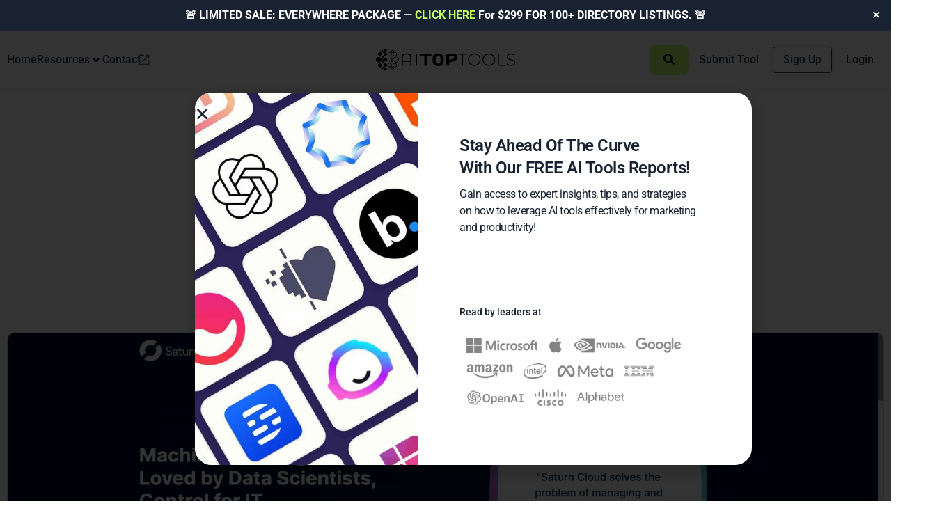

--- FILE ---
content_type: text/html; charset=UTF-8
request_url: https://aitoptools.com/tool/saturn-cloud/
body_size: 117361
content:
<!DOCTYPE html>
<html lang="en-US">
<head>
	<meta charset="UTF-8">
	<meta name="viewport" content="width=device-width, initial-scale=1.0, viewport-fit=cover" />			<title>
			Saturn Cloud Reviews 2026: Details, Pricing, &amp; Features		</title>
		<meta name='robots' content='index, follow, max-image-preview:large, max-snippet:-1, max-video-preview:-1' />

	<!-- This site is optimized with the Yoast SEO Premium plugin v26.5 (Yoast SEO v26.5) - https://yoast.com/wordpress/plugins/seo/ -->
	<meta name="description" content="Upload datasets, leverage data visualization, modeling, &amp; analysis tools, and access machine learning capabilities." />
	<link rel="canonical" href="https://aitoptools.com/tool/saturn-cloud/" />
	<meta property="og:locale" content="en_US" />
	<meta property="og:type" content="article" />
	<meta property="og:title" content="Saturn Cloud" />
	<meta property="og:description" content="Be the first to rate Saturn Cloud on AITopTools. Your experience will help others shop with confidence." />
	<meta property="og:url" content="https://aitoptools.com/tool/saturn-cloud/" />
	<meta property="og:site_name" content="AITopTools" />
	<meta property="article:modified_time" content="2023-11-25T14:16:27+00:00" />
	<meta property="og:image" content="https://aitoptools.com/wp-content/uploads/2023/05/saturn-cloud.png" />
	<meta property="og:image:width" content="1120" />
	<meta property="og:image:height" content="652" />
	<meta property="og:image:type" content="image/png" />
	<meta name="twitter:card" content="summary_large_image" />
	<meta name="twitter:image" content="https://aitoptools.com/wp-content/uploads/2023/05/saturn-cloud.png" />
	<meta name="twitter:site" content="@aitoptools" />
	<meta name="twitter:label1" content="Est. reading time" />
	<meta name="twitter:data1" content="1 minute" />
	<script type="application/ld+json" class="yoast-schema-graph">{"@context":"https://schema.org","@graph":[{"@type":"TechArticle","@id":"https://aitoptools.com/tool/saturn-cloud/#article","isPartOf":{"@id":"https://aitoptools.com/tool/saturn-cloud/"},"author":{"name":"silence","@id":"https://aitoptools.com/#/schema/person/a59b3eced3c13e98ef4f7e1757de7369"},"headline":"Saturn Cloud","datePublished":"2023-05-13T16:19:09+00:00","dateModified":"2023-11-25T14:16:27+00:00","mainEntityOfPage":{"@id":"https://aitoptools.com/tool/saturn-cloud/"},"wordCount":156,"commentCount":0,"publisher":{"@id":"https://aitoptools.com/#organization"},"image":{"@id":"https://aitoptools.com/tool/saturn-cloud/#primaryimage"},"thumbnailUrl":"https://aitoptools.com/wp-content/uploads/2024/01/saturn-cloud.jpg","inLanguage":"en-US"},{"@type":["WebPage","ItemPage"],"@id":"https://aitoptools.com/tool/saturn-cloud/","url":"https://aitoptools.com/tool/saturn-cloud/","name":"Saturn Cloud Reviews 2026: Details, Pricing, &amp; Features","isPartOf":{"@id":"https://aitoptools.com/#website"},"primaryImageOfPage":{"@id":"https://aitoptools.com/tool/saturn-cloud/#primaryimage"},"image":{"@id":"https://aitoptools.com/tool/saturn-cloud/#primaryimage"},"thumbnailUrl":"https://aitoptools.com/wp-content/uploads/2024/01/saturn-cloud.jpg","datePublished":"2023-05-13T16:19:09+00:00","dateModified":"2023-11-25T14:16:27+00:00","description":"Upload datasets, leverage data visualization, modeling, &amp; analysis tools, and access machine learning capabilities.","breadcrumb":{"@id":"https://aitoptools.com/tool/saturn-cloud/#breadcrumb"},"inLanguage":"en-US","potentialAction":[{"@type":"ReadAction","target":["https://aitoptools.com/tool/saturn-cloud/"]}]},{"@type":"ImageObject","inLanguage":"en-US","@id":"https://aitoptools.com/tool/saturn-cloud/#primaryimage","url":"https://aitoptools.com/wp-content/uploads/2024/01/saturn-cloud.jpg","contentUrl":"https://aitoptools.com/wp-content/uploads/2024/01/saturn-cloud.jpg","width":1920,"height":1080},{"@type":"BreadcrumbList","@id":"https://aitoptools.com/tool/saturn-cloud/#breadcrumb","itemListElement":[{"@type":"ListItem","position":1,"name":"Home","item":"https://aitoptools.com/"},{"@type":"ListItem","position":2,"name":"AI Tool","item":"https://aitoptools.com/tool/"},{"@type":"ListItem","position":3,"name":"Saturn Cloud"}]},{"@type":"WebSite","@id":"https://aitoptools.com/#website","url":"https://aitoptools.com/","name":"AITopTools","description":"The Largest AI Tool Directory","publisher":{"@id":"https://aitoptools.com/#organization"},"alternateName":"AITopTools.com","potentialAction":[{"@type":"SearchAction","target":{"@type":"EntryPoint","urlTemplate":"https://aitoptools.com/?s={search_term_string}"},"query-input":{"@type":"PropertyValueSpecification","valueRequired":true,"valueName":"search_term_string"}}],"inLanguage":"en-US"},{"@type":"Organization","@id":"https://aitoptools.com/#organization","name":"AITopTools","alternateName":"AITopTools","url":"https://aitoptools.com/","logo":{"@type":"ImageObject","inLanguage":"en-US","@id":"https://aitoptools.com/#/schema/logo/image/","url":"https://aitoptools.com/wp-content/uploads/2024/01/aitoptool-logo-black.png","contentUrl":"https://aitoptools.com/wp-content/uploads/2024/01/aitoptool-logo-black.png","width":395,"height":84,"caption":"AITopTools"},"image":{"@id":"https://aitoptools.com/#/schema/logo/image/"},"sameAs":["https://x.com/aitoptools","https://www.instagram.com/aitoptools/","https://www.linkedin.com/company/ai-top-tools/?viewAsMember=true","https://www.youtube.com/@ai-toptools"]},{"@type":"Person","@id":"https://aitoptools.com/#/schema/person/a59b3eced3c13e98ef4f7e1757de7369","name":"silence","image":{"@type":"ImageObject","inLanguage":"en-US","@id":"https://aitoptools.com/#/schema/person/image/","url":"https://aitoptools.com/wp-content/uploads/nsl_avatars/6a4ccb6ed5d6b69d56fdc125dc5d8ef6.jpg","contentUrl":"https://aitoptools.com/wp-content/uploads/nsl_avatars/6a4ccb6ed5d6b69d56fdc125dc5d8ef6.jpg","caption":"silence"},"sameAs":["https://aitoptools.com"]}]}</script>
	<!-- / Yoast SEO Premium plugin. -->


<link rel='dns-prefetch' href='//connect.livechatinc.com' />
<style id='wp-img-auto-sizes-contain-inline-css' type='text/css'>
img:is([sizes=auto i],[sizes^="auto," i]){contain-intrinsic-size:3000px 1500px}
/*# sourceURL=wp-img-auto-sizes-contain-inline-css */
</style>
<link rel='stylesheet' id='xoo-aff-style-css' href='https://aitoptools.com/wp-content/plugins/easy-login-woocommerce/xoo-form-fields-fw/assets/css/xoo-aff-style.css?ver=2.0.6' type='text/css' media='all' />
<style id='xoo-aff-style-inline-css' type='text/css'>

.xoo-aff-input-group .xoo-aff-input-icon{
	background-color:  #eee;
	color:  #555;
	max-width: 40px;
	min-width: 40px;
	border-color:  #ccc;
	border-width: 1px;
	font-size: 14px;
}
.xoo-aff-group{
	margin-bottom: 30px;
}

.xoo-aff-group input[type="text"], .xoo-aff-group input[type="password"], .xoo-aff-group input[type="email"], .xoo-aff-group input[type="number"], .xoo-aff-group select, .xoo-aff-group select + .select2, .xoo-aff-group input[type="tel"], .xoo-aff-group input[type="file"]{
	background-color: #fff;
	color: #777;
	border-width: 1px;
	border-color: #cccccc;
	height: 50px;
}


.xoo-aff-group input[type="file"]{
	line-height: calc(50px - 13px);
}



.xoo-aff-group input[type="text"]::placeholder, .xoo-aff-group input[type="password"]::placeholder, .xoo-aff-group input[type="email"]::placeholder, .xoo-aff-group input[type="number"]::placeholder, .xoo-aff-group select::placeholder, .xoo-aff-group input[type="tel"]::placeholder, .xoo-aff-group .select2-selection__rendered, .xoo-aff-group .select2-container--default .select2-selection--single .select2-selection__rendered, .xoo-aff-group input[type="file"]::placeholder, .xoo-aff-group input::file-selector-button{
	color: #777;
}

.xoo-aff-group input[type="text"]:focus, .xoo-aff-group input[type="password"]:focus, .xoo-aff-group input[type="email"]:focus, .xoo-aff-group input[type="number"]:focus, .xoo-aff-group select:focus, .xoo-aff-group select + .select2:focus, .xoo-aff-group input[type="tel"]:focus, .xoo-aff-group input[type="file"]:focus{
	background-color: #ededed;
	color: #000;
}

[placeholder]:focus::-webkit-input-placeholder{
	color: #000!important;
}


.xoo-aff-input-icon + input[type="text"], .xoo-aff-input-icon + input[type="password"], .xoo-aff-input-icon + input[type="email"], .xoo-aff-input-icon + input[type="number"], .xoo-aff-input-icon + select, .xoo-aff-input-icon + select + .select2,  .xoo-aff-input-icon + input[type="tel"], .xoo-aff-input-icon + input[type="file"]{
	border-bottom-left-radius: 0;
	border-top-left-radius: 0;
}


/*# sourceURL=xoo-aff-style-inline-css */
</style>
<link rel='stylesheet' id='xoo-aff-font-awesome5-css' href='https://aitoptools.com/wp-content/plugins/easy-login-woocommerce/xoo-form-fields-fw/lib/fontawesome5/css/all.min.css?ver=6.9' type='text/css' media='all' />
<link rel='stylesheet' id='text-icons-style-css' href='https://aitoptools.com/wp-content/plugins/wp-live-chat-software-for-wordpress//includes/css/text-icons.css?ver=5.0.8' type='text/css' media='all' />
<link rel='stylesheet' id='wp-block-library-css' href='https://aitoptools.com/wp-includes/css/dist/block-library/style.min.css?ver=6.9' type='text/css' media='all' />
<style id='wp-block-heading-inline-css' type='text/css'>
h1:where(.wp-block-heading).has-background,h2:where(.wp-block-heading).has-background,h3:where(.wp-block-heading).has-background,h4:where(.wp-block-heading).has-background,h5:where(.wp-block-heading).has-background,h6:where(.wp-block-heading).has-background{padding:1.25em 2.375em}h1.has-text-align-left[style*=writing-mode]:where([style*=vertical-lr]),h1.has-text-align-right[style*=writing-mode]:where([style*=vertical-rl]),h2.has-text-align-left[style*=writing-mode]:where([style*=vertical-lr]),h2.has-text-align-right[style*=writing-mode]:where([style*=vertical-rl]),h3.has-text-align-left[style*=writing-mode]:where([style*=vertical-lr]),h3.has-text-align-right[style*=writing-mode]:where([style*=vertical-rl]),h4.has-text-align-left[style*=writing-mode]:where([style*=vertical-lr]),h4.has-text-align-right[style*=writing-mode]:where([style*=vertical-rl]),h5.has-text-align-left[style*=writing-mode]:where([style*=vertical-lr]),h5.has-text-align-right[style*=writing-mode]:where([style*=vertical-rl]),h6.has-text-align-left[style*=writing-mode]:where([style*=vertical-lr]),h6.has-text-align-right[style*=writing-mode]:where([style*=vertical-rl]){rotate:180deg}
/*# sourceURL=https://aitoptools.com/wp-includes/blocks/heading/style.min.css */
</style>
<link rel='stylesheet' id='jet-fb-option-field-radio-css' href='https://aitoptools.com/wp-content/plugins/jetformbuilder/modules/option-field/assets/build/radio.css?ver=7c6d0d4d7df91e6bd6a4' type='text/css' media='all' />
<style id='global-styles-inline-css' type='text/css'>
:root{--wp--preset--aspect-ratio--square: 1;--wp--preset--aspect-ratio--4-3: 4/3;--wp--preset--aspect-ratio--3-4: 3/4;--wp--preset--aspect-ratio--3-2: 3/2;--wp--preset--aspect-ratio--2-3: 2/3;--wp--preset--aspect-ratio--16-9: 16/9;--wp--preset--aspect-ratio--9-16: 9/16;--wp--preset--color--black: #000000;--wp--preset--color--cyan-bluish-gray: #abb8c3;--wp--preset--color--white: #ffffff;--wp--preset--color--pale-pink: #f78da7;--wp--preset--color--vivid-red: #cf2e2e;--wp--preset--color--luminous-vivid-orange: #ff6900;--wp--preset--color--luminous-vivid-amber: #fcb900;--wp--preset--color--light-green-cyan: #7bdcb5;--wp--preset--color--vivid-green-cyan: #00d084;--wp--preset--color--pale-cyan-blue: #8ed1fc;--wp--preset--color--vivid-cyan-blue: #0693e3;--wp--preset--color--vivid-purple: #9b51e0;--wp--preset--gradient--vivid-cyan-blue-to-vivid-purple: linear-gradient(135deg,rgb(6,147,227) 0%,rgb(155,81,224) 100%);--wp--preset--gradient--light-green-cyan-to-vivid-green-cyan: linear-gradient(135deg,rgb(122,220,180) 0%,rgb(0,208,130) 100%);--wp--preset--gradient--luminous-vivid-amber-to-luminous-vivid-orange: linear-gradient(135deg,rgb(252,185,0) 0%,rgb(255,105,0) 100%);--wp--preset--gradient--luminous-vivid-orange-to-vivid-red: linear-gradient(135deg,rgb(255,105,0) 0%,rgb(207,46,46) 100%);--wp--preset--gradient--very-light-gray-to-cyan-bluish-gray: linear-gradient(135deg,rgb(238,238,238) 0%,rgb(169,184,195) 100%);--wp--preset--gradient--cool-to-warm-spectrum: linear-gradient(135deg,rgb(74,234,220) 0%,rgb(151,120,209) 20%,rgb(207,42,186) 40%,rgb(238,44,130) 60%,rgb(251,105,98) 80%,rgb(254,248,76) 100%);--wp--preset--gradient--blush-light-purple: linear-gradient(135deg,rgb(255,206,236) 0%,rgb(152,150,240) 100%);--wp--preset--gradient--blush-bordeaux: linear-gradient(135deg,rgb(254,205,165) 0%,rgb(254,45,45) 50%,rgb(107,0,62) 100%);--wp--preset--gradient--luminous-dusk: linear-gradient(135deg,rgb(255,203,112) 0%,rgb(199,81,192) 50%,rgb(65,88,208) 100%);--wp--preset--gradient--pale-ocean: linear-gradient(135deg,rgb(255,245,203) 0%,rgb(182,227,212) 50%,rgb(51,167,181) 100%);--wp--preset--gradient--electric-grass: linear-gradient(135deg,rgb(202,248,128) 0%,rgb(113,206,126) 100%);--wp--preset--gradient--midnight: linear-gradient(135deg,rgb(2,3,129) 0%,rgb(40,116,252) 100%);--wp--preset--font-size--small: 13px;--wp--preset--font-size--medium: 20px;--wp--preset--font-size--large: 36px;--wp--preset--font-size--x-large: 42px;--wp--preset--spacing--20: 0.44rem;--wp--preset--spacing--30: 0.67rem;--wp--preset--spacing--40: 1rem;--wp--preset--spacing--50: 1.5rem;--wp--preset--spacing--60: 2.25rem;--wp--preset--spacing--70: 3.38rem;--wp--preset--spacing--80: 5.06rem;--wp--preset--shadow--natural: 6px 6px 9px rgba(0, 0, 0, 0.2);--wp--preset--shadow--deep: 12px 12px 50px rgba(0, 0, 0, 0.4);--wp--preset--shadow--sharp: 6px 6px 0px rgba(0, 0, 0, 0.2);--wp--preset--shadow--outlined: 6px 6px 0px -3px rgb(255, 255, 255), 6px 6px rgb(0, 0, 0);--wp--preset--shadow--crisp: 6px 6px 0px rgb(0, 0, 0);}:where(.is-layout-flex){gap: 0.5em;}:where(.is-layout-grid){gap: 0.5em;}body .is-layout-flex{display: flex;}.is-layout-flex{flex-wrap: wrap;align-items: center;}.is-layout-flex > :is(*, div){margin: 0;}body .is-layout-grid{display: grid;}.is-layout-grid > :is(*, div){margin: 0;}:where(.wp-block-columns.is-layout-flex){gap: 2em;}:where(.wp-block-columns.is-layout-grid){gap: 2em;}:where(.wp-block-post-template.is-layout-flex){gap: 1.25em;}:where(.wp-block-post-template.is-layout-grid){gap: 1.25em;}.has-black-color{color: var(--wp--preset--color--black) !important;}.has-cyan-bluish-gray-color{color: var(--wp--preset--color--cyan-bluish-gray) !important;}.has-white-color{color: var(--wp--preset--color--white) !important;}.has-pale-pink-color{color: var(--wp--preset--color--pale-pink) !important;}.has-vivid-red-color{color: var(--wp--preset--color--vivid-red) !important;}.has-luminous-vivid-orange-color{color: var(--wp--preset--color--luminous-vivid-orange) !important;}.has-luminous-vivid-amber-color{color: var(--wp--preset--color--luminous-vivid-amber) !important;}.has-light-green-cyan-color{color: var(--wp--preset--color--light-green-cyan) !important;}.has-vivid-green-cyan-color{color: var(--wp--preset--color--vivid-green-cyan) !important;}.has-pale-cyan-blue-color{color: var(--wp--preset--color--pale-cyan-blue) !important;}.has-vivid-cyan-blue-color{color: var(--wp--preset--color--vivid-cyan-blue) !important;}.has-vivid-purple-color{color: var(--wp--preset--color--vivid-purple) !important;}.has-black-background-color{background-color: var(--wp--preset--color--black) !important;}.has-cyan-bluish-gray-background-color{background-color: var(--wp--preset--color--cyan-bluish-gray) !important;}.has-white-background-color{background-color: var(--wp--preset--color--white) !important;}.has-pale-pink-background-color{background-color: var(--wp--preset--color--pale-pink) !important;}.has-vivid-red-background-color{background-color: var(--wp--preset--color--vivid-red) !important;}.has-luminous-vivid-orange-background-color{background-color: var(--wp--preset--color--luminous-vivid-orange) !important;}.has-luminous-vivid-amber-background-color{background-color: var(--wp--preset--color--luminous-vivid-amber) !important;}.has-light-green-cyan-background-color{background-color: var(--wp--preset--color--light-green-cyan) !important;}.has-vivid-green-cyan-background-color{background-color: var(--wp--preset--color--vivid-green-cyan) !important;}.has-pale-cyan-blue-background-color{background-color: var(--wp--preset--color--pale-cyan-blue) !important;}.has-vivid-cyan-blue-background-color{background-color: var(--wp--preset--color--vivid-cyan-blue) !important;}.has-vivid-purple-background-color{background-color: var(--wp--preset--color--vivid-purple) !important;}.has-black-border-color{border-color: var(--wp--preset--color--black) !important;}.has-cyan-bluish-gray-border-color{border-color: var(--wp--preset--color--cyan-bluish-gray) !important;}.has-white-border-color{border-color: var(--wp--preset--color--white) !important;}.has-pale-pink-border-color{border-color: var(--wp--preset--color--pale-pink) !important;}.has-vivid-red-border-color{border-color: var(--wp--preset--color--vivid-red) !important;}.has-luminous-vivid-orange-border-color{border-color: var(--wp--preset--color--luminous-vivid-orange) !important;}.has-luminous-vivid-amber-border-color{border-color: var(--wp--preset--color--luminous-vivid-amber) !important;}.has-light-green-cyan-border-color{border-color: var(--wp--preset--color--light-green-cyan) !important;}.has-vivid-green-cyan-border-color{border-color: var(--wp--preset--color--vivid-green-cyan) !important;}.has-pale-cyan-blue-border-color{border-color: var(--wp--preset--color--pale-cyan-blue) !important;}.has-vivid-cyan-blue-border-color{border-color: var(--wp--preset--color--vivid-cyan-blue) !important;}.has-vivid-purple-border-color{border-color: var(--wp--preset--color--vivid-purple) !important;}.has-vivid-cyan-blue-to-vivid-purple-gradient-background{background: var(--wp--preset--gradient--vivid-cyan-blue-to-vivid-purple) !important;}.has-light-green-cyan-to-vivid-green-cyan-gradient-background{background: var(--wp--preset--gradient--light-green-cyan-to-vivid-green-cyan) !important;}.has-luminous-vivid-amber-to-luminous-vivid-orange-gradient-background{background: var(--wp--preset--gradient--luminous-vivid-amber-to-luminous-vivid-orange) !important;}.has-luminous-vivid-orange-to-vivid-red-gradient-background{background: var(--wp--preset--gradient--luminous-vivid-orange-to-vivid-red) !important;}.has-very-light-gray-to-cyan-bluish-gray-gradient-background{background: var(--wp--preset--gradient--very-light-gray-to-cyan-bluish-gray) !important;}.has-cool-to-warm-spectrum-gradient-background{background: var(--wp--preset--gradient--cool-to-warm-spectrum) !important;}.has-blush-light-purple-gradient-background{background: var(--wp--preset--gradient--blush-light-purple) !important;}.has-blush-bordeaux-gradient-background{background: var(--wp--preset--gradient--blush-bordeaux) !important;}.has-luminous-dusk-gradient-background{background: var(--wp--preset--gradient--luminous-dusk) !important;}.has-pale-ocean-gradient-background{background: var(--wp--preset--gradient--pale-ocean) !important;}.has-electric-grass-gradient-background{background: var(--wp--preset--gradient--electric-grass) !important;}.has-midnight-gradient-background{background: var(--wp--preset--gradient--midnight) !important;}.has-small-font-size{font-size: var(--wp--preset--font-size--small) !important;}.has-medium-font-size{font-size: var(--wp--preset--font-size--medium) !important;}.has-large-font-size{font-size: var(--wp--preset--font-size--large) !important;}.has-x-large-font-size{font-size: var(--wp--preset--font-size--x-large) !important;}
:root{--wp--preset--aspect-ratio--square: 1;--wp--preset--aspect-ratio--4-3: 4/3;--wp--preset--aspect-ratio--3-4: 3/4;--wp--preset--aspect-ratio--3-2: 3/2;--wp--preset--aspect-ratio--2-3: 2/3;--wp--preset--aspect-ratio--16-9: 16/9;--wp--preset--aspect-ratio--9-16: 9/16;--wp--preset--color--black: #000000;--wp--preset--color--cyan-bluish-gray: #abb8c3;--wp--preset--color--white: #ffffff;--wp--preset--color--pale-pink: #f78da7;--wp--preset--color--vivid-red: #cf2e2e;--wp--preset--color--luminous-vivid-orange: #ff6900;--wp--preset--color--luminous-vivid-amber: #fcb900;--wp--preset--color--light-green-cyan: #7bdcb5;--wp--preset--color--vivid-green-cyan: #00d084;--wp--preset--color--pale-cyan-blue: #8ed1fc;--wp--preset--color--vivid-cyan-blue: #0693e3;--wp--preset--color--vivid-purple: #9b51e0;--wp--preset--gradient--vivid-cyan-blue-to-vivid-purple: linear-gradient(135deg,rgb(6,147,227) 0%,rgb(155,81,224) 100%);--wp--preset--gradient--light-green-cyan-to-vivid-green-cyan: linear-gradient(135deg,rgb(122,220,180) 0%,rgb(0,208,130) 100%);--wp--preset--gradient--luminous-vivid-amber-to-luminous-vivid-orange: linear-gradient(135deg,rgb(252,185,0) 0%,rgb(255,105,0) 100%);--wp--preset--gradient--luminous-vivid-orange-to-vivid-red: linear-gradient(135deg,rgb(255,105,0) 0%,rgb(207,46,46) 100%);--wp--preset--gradient--very-light-gray-to-cyan-bluish-gray: linear-gradient(135deg,rgb(238,238,238) 0%,rgb(169,184,195) 100%);--wp--preset--gradient--cool-to-warm-spectrum: linear-gradient(135deg,rgb(74,234,220) 0%,rgb(151,120,209) 20%,rgb(207,42,186) 40%,rgb(238,44,130) 60%,rgb(251,105,98) 80%,rgb(254,248,76) 100%);--wp--preset--gradient--blush-light-purple: linear-gradient(135deg,rgb(255,206,236) 0%,rgb(152,150,240) 100%);--wp--preset--gradient--blush-bordeaux: linear-gradient(135deg,rgb(254,205,165) 0%,rgb(254,45,45) 50%,rgb(107,0,62) 100%);--wp--preset--gradient--luminous-dusk: linear-gradient(135deg,rgb(255,203,112) 0%,rgb(199,81,192) 50%,rgb(65,88,208) 100%);--wp--preset--gradient--pale-ocean: linear-gradient(135deg,rgb(255,245,203) 0%,rgb(182,227,212) 50%,rgb(51,167,181) 100%);--wp--preset--gradient--electric-grass: linear-gradient(135deg,rgb(202,248,128) 0%,rgb(113,206,126) 100%);--wp--preset--gradient--midnight: linear-gradient(135deg,rgb(2,3,129) 0%,rgb(40,116,252) 100%);--wp--preset--font-size--small: 13px;--wp--preset--font-size--medium: 20px;--wp--preset--font-size--large: 36px;--wp--preset--font-size--x-large: 42px;--wp--preset--spacing--20: 0.44rem;--wp--preset--spacing--30: 0.67rem;--wp--preset--spacing--40: 1rem;--wp--preset--spacing--50: 1.5rem;--wp--preset--spacing--60: 2.25rem;--wp--preset--spacing--70: 3.38rem;--wp--preset--spacing--80: 5.06rem;--wp--preset--shadow--natural: 6px 6px 9px rgba(0, 0, 0, 0.2);--wp--preset--shadow--deep: 12px 12px 50px rgba(0, 0, 0, 0.4);--wp--preset--shadow--sharp: 6px 6px 0px rgba(0, 0, 0, 0.2);--wp--preset--shadow--outlined: 6px 6px 0px -3px rgb(255, 255, 255), 6px 6px rgb(0, 0, 0);--wp--preset--shadow--crisp: 6px 6px 0px rgb(0, 0, 0);}:where(.is-layout-flex){gap: 0.5em;}:where(.is-layout-grid){gap: 0.5em;}body .is-layout-flex{display: flex;}.is-layout-flex{flex-wrap: wrap;align-items: center;}.is-layout-flex > :is(*, div){margin: 0;}body .is-layout-grid{display: grid;}.is-layout-grid > :is(*, div){margin: 0;}:where(.wp-block-columns.is-layout-flex){gap: 2em;}:where(.wp-block-columns.is-layout-grid){gap: 2em;}:where(.wp-block-post-template.is-layout-flex){gap: 1.25em;}:where(.wp-block-post-template.is-layout-grid){gap: 1.25em;}.has-black-color{color: var(--wp--preset--color--black) !important;}.has-cyan-bluish-gray-color{color: var(--wp--preset--color--cyan-bluish-gray) !important;}.has-white-color{color: var(--wp--preset--color--white) !important;}.has-pale-pink-color{color: var(--wp--preset--color--pale-pink) !important;}.has-vivid-red-color{color: var(--wp--preset--color--vivid-red) !important;}.has-luminous-vivid-orange-color{color: var(--wp--preset--color--luminous-vivid-orange) !important;}.has-luminous-vivid-amber-color{color: var(--wp--preset--color--luminous-vivid-amber) !important;}.has-light-green-cyan-color{color: var(--wp--preset--color--light-green-cyan) !important;}.has-vivid-green-cyan-color{color: var(--wp--preset--color--vivid-green-cyan) !important;}.has-pale-cyan-blue-color{color: var(--wp--preset--color--pale-cyan-blue) !important;}.has-vivid-cyan-blue-color{color: var(--wp--preset--color--vivid-cyan-blue) !important;}.has-vivid-purple-color{color: var(--wp--preset--color--vivid-purple) !important;}.has-black-background-color{background-color: var(--wp--preset--color--black) !important;}.has-cyan-bluish-gray-background-color{background-color: var(--wp--preset--color--cyan-bluish-gray) !important;}.has-white-background-color{background-color: var(--wp--preset--color--white) !important;}.has-pale-pink-background-color{background-color: var(--wp--preset--color--pale-pink) !important;}.has-vivid-red-background-color{background-color: var(--wp--preset--color--vivid-red) !important;}.has-luminous-vivid-orange-background-color{background-color: var(--wp--preset--color--luminous-vivid-orange) !important;}.has-luminous-vivid-amber-background-color{background-color: var(--wp--preset--color--luminous-vivid-amber) !important;}.has-light-green-cyan-background-color{background-color: var(--wp--preset--color--light-green-cyan) !important;}.has-vivid-green-cyan-background-color{background-color: var(--wp--preset--color--vivid-green-cyan) !important;}.has-pale-cyan-blue-background-color{background-color: var(--wp--preset--color--pale-cyan-blue) !important;}.has-vivid-cyan-blue-background-color{background-color: var(--wp--preset--color--vivid-cyan-blue) !important;}.has-vivid-purple-background-color{background-color: var(--wp--preset--color--vivid-purple) !important;}.has-black-border-color{border-color: var(--wp--preset--color--black) !important;}.has-cyan-bluish-gray-border-color{border-color: var(--wp--preset--color--cyan-bluish-gray) !important;}.has-white-border-color{border-color: var(--wp--preset--color--white) !important;}.has-pale-pink-border-color{border-color: var(--wp--preset--color--pale-pink) !important;}.has-vivid-red-border-color{border-color: var(--wp--preset--color--vivid-red) !important;}.has-luminous-vivid-orange-border-color{border-color: var(--wp--preset--color--luminous-vivid-orange) !important;}.has-luminous-vivid-amber-border-color{border-color: var(--wp--preset--color--luminous-vivid-amber) !important;}.has-light-green-cyan-border-color{border-color: var(--wp--preset--color--light-green-cyan) !important;}.has-vivid-green-cyan-border-color{border-color: var(--wp--preset--color--vivid-green-cyan) !important;}.has-pale-cyan-blue-border-color{border-color: var(--wp--preset--color--pale-cyan-blue) !important;}.has-vivid-cyan-blue-border-color{border-color: var(--wp--preset--color--vivid-cyan-blue) !important;}.has-vivid-purple-border-color{border-color: var(--wp--preset--color--vivid-purple) !important;}.has-vivid-cyan-blue-to-vivid-purple-gradient-background{background: var(--wp--preset--gradient--vivid-cyan-blue-to-vivid-purple) !important;}.has-light-green-cyan-to-vivid-green-cyan-gradient-background{background: var(--wp--preset--gradient--light-green-cyan-to-vivid-green-cyan) !important;}.has-luminous-vivid-amber-to-luminous-vivid-orange-gradient-background{background: var(--wp--preset--gradient--luminous-vivid-amber-to-luminous-vivid-orange) !important;}.has-luminous-vivid-orange-to-vivid-red-gradient-background{background: var(--wp--preset--gradient--luminous-vivid-orange-to-vivid-red) !important;}.has-very-light-gray-to-cyan-bluish-gray-gradient-background{background: var(--wp--preset--gradient--very-light-gray-to-cyan-bluish-gray) !important;}.has-cool-to-warm-spectrum-gradient-background{background: var(--wp--preset--gradient--cool-to-warm-spectrum) !important;}.has-blush-light-purple-gradient-background{background: var(--wp--preset--gradient--blush-light-purple) !important;}.has-blush-bordeaux-gradient-background{background: var(--wp--preset--gradient--blush-bordeaux) !important;}.has-luminous-dusk-gradient-background{background: var(--wp--preset--gradient--luminous-dusk) !important;}.has-pale-ocean-gradient-background{background: var(--wp--preset--gradient--pale-ocean) !important;}.has-electric-grass-gradient-background{background: var(--wp--preset--gradient--electric-grass) !important;}.has-midnight-gradient-background{background: var(--wp--preset--gradient--midnight) !important;}.has-small-font-size{font-size: var(--wp--preset--font-size--small) !important;}.has-medium-font-size{font-size: var(--wp--preset--font-size--medium) !important;}.has-large-font-size{font-size: var(--wp--preset--font-size--large) !important;}.has-x-large-font-size{font-size: var(--wp--preset--font-size--x-large) !important;}
/*# sourceURL=global-styles-inline-css */
</style>

<style id='classic-theme-styles-inline-css' type='text/css'>
/*! This file is auto-generated */
.wp-block-button__link{color:#fff;background-color:#32373c;border-radius:9999px;box-shadow:none;text-decoration:none;padding:calc(.667em + 2px) calc(1.333em + 2px);font-size:1.125em}.wp-block-file__button{background:#32373c;color:#fff;text-decoration:none}
/*# sourceURL=/wp-includes/css/classic-themes.min.css */
</style>
<link rel='stylesheet' id='jet-engine-frontend-css' href='https://aitoptools.com/wp-content/plugins/jet-engine/assets/css/frontend.css?ver=3.6.7.1' type='text/css' media='all' />
<link rel='stylesheet' id='som_lost_password_style-css' href='https://aitoptools.com/wp-content/plugins/frontend-reset-password/assets/css/password-lost.css?ver=6.9' type='text/css' media='all' />
<link rel='stylesheet' id='simple-banner-style-css' href='https://aitoptools.com/wp-content/plugins/simple-banner/simple-banner.css?ver=3.1.2' type='text/css' media='all' />
<link rel='stylesheet' id='xoo-el-style-css' href='https://aitoptools.com/wp-content/plugins/easy-login-woocommerce/assets/css/xoo-el-style.css?ver=2.9.6' type='text/css' media='all' />
<style id='xoo-el-style-inline-css' type='text/css'>

	.xoo-el-form-container button.btn.button.xoo-el-action-btn{
		background-color: #c2ff66;
		color: #344054;
		font-weight: 600;
		font-size: 15px;
		height: 40px;
	}

.xoo-el-container:not(.xoo-el-style-slider) .xoo-el-inmodal{
	max-width: 800px;
	max-height: 600px;
}

.xoo-el-style-slider .xoo-el-modal{
	transform: translateX(800px);
	max-width: 800px;
}


.xoo-el-main, .xoo-el-main a , .xoo-el-main label{
	color: #000000;
}
.xoo-el-srcont{
	background-color: #ffffff;
}
.xoo-el-form-container ul.xoo-el-tabs li.xoo-el-active {
	background-color: #182230;
	color: #ffffff;
}
.xoo-el-form-container ul.xoo-el-tabs li{
	background-color: #eeeeee;
	color: ;
	font-size: 16px;
	padding: 12px 20px;
}
.xoo-el-main{
	padding: 40px 30px;
}

.xoo-el-form-container button.xoo-el-action-btn:not(.button){
    font-weight: 600;
    font-size: 15px;
}



	.xoo-el-modal:before {
		vertical-align: middle;
	}

	.xoo-el-style-slider .xoo-el-srcont {
		justify-content: center;
	}

	.xoo-el-style-slider .xoo-el-main{
		padding-top: 10px;
		padding-bottom: 10px; 
	}





.xoo-el-popup-active .xoo-el-opac{
    opacity: 0.7;
    background-color: #000000;
}





/*# sourceURL=xoo-el-style-inline-css */
</style>
<link rel='stylesheet' id='xoo-el-fonts-css' href='https://aitoptools.com/wp-content/plugins/easy-login-woocommerce/assets/css/xoo-el-fonts.css?ver=2.9.6' type='text/css' media='all' />
<link rel='stylesheet' id='pixel-style-css' href='https://aitoptools.com/wp-content/themes/aitoptools/style.css' type='text/css' media='all' />
<link rel='stylesheet' id='custom-css-css' href='https://aitoptools.com/wp-content/themes/aitoptools/css/custom.min.css' type='text/css' media='all' />
<link rel='stylesheet' id='pixel-css-css' href='https://aitoptools.com/wp-content/themes/aitoptools/style.css' type='text/css' media='all' />
<link rel='stylesheet' id='jet-menu-public-styles-css' href='https://aitoptools.com/wp-content/plugins/jet-menu/assets/public/css/public.css?ver=2.4.10' type='text/css' media='all' />
<link rel='stylesheet' id='elementor-frontend-css' href='https://aitoptools.com/wp-content/uploads/elementor/css/custom-frontend.min.css?ver=1748960662' type='text/css' media='all' />
<style id='elementor-frontend-inline-css' type='text/css'>
.elementor-128226 .elementor-element.elementor-element-2c449b70:not(.elementor-motion-effects-element-type-background), .elementor-128226 .elementor-element.elementor-element-2c449b70 > .elementor-motion-effects-container > .elementor-motion-effects-layer{background-image:url("https://aitoptools.com/wp-content/uploads/2024/01/saturn-cloud.jpg");}
/*# sourceURL=elementor-frontend-inline-css */
</style>
<link rel='stylesheet' id='widget-heading-css' href='https://aitoptools.com/wp-content/plugins/elementor/assets/css/widget-heading.min.css?ver=3.28.4' type='text/css' media='all' />
<link rel='stylesheet' id='widget-image-css' href='https://aitoptools.com/wp-content/plugins/elementor/assets/css/widget-image.min.css?ver=3.28.4' type='text/css' media='all' />
<link rel='stylesheet' id='e-animation-fadeInUp-css' href='https://aitoptools.com/wp-content/plugins/elementor/assets/lib/animations/styles/fadeInUp.min.css?ver=3.28.4' type='text/css' media='all' />
<link rel='stylesheet' id='e-popup-css' href='https://aitoptools.com/wp-content/plugins/elementor-pro/assets/css/conditionals/popup.min.css?ver=3.28.3' type='text/css' media='all' />
<link rel='stylesheet' id='widget-nav-menu-css' href='https://aitoptools.com/wp-content/uploads/elementor/css/custom-pro-widget-nav-menu.min.css?ver=1748960662' type='text/css' media='all' />
<link rel='stylesheet' id='widget-icon-box-css' href='https://aitoptools.com/wp-content/uploads/elementor/css/custom-widget-icon-box.min.css?ver=1748960665' type='text/css' media='all' />
<link rel='stylesheet' id='e-sticky-css' href='https://aitoptools.com/wp-content/plugins/elementor-pro/assets/css/modules/sticky.min.css?ver=3.28.3' type='text/css' media='all' />
<link rel='stylesheet' id='widget-social-icons-css' href='https://aitoptools.com/wp-content/plugins/elementor/assets/css/widget-social-icons.min.css?ver=3.28.4' type='text/css' media='all' />
<link rel='stylesheet' id='e-apple-webkit-css' href='https://aitoptools.com/wp-content/uploads/elementor/css/custom-apple-webkit.min.css?ver=1748960662' type='text/css' media='all' />
<link rel='stylesheet' id='swiper-css' href='https://aitoptools.com/wp-content/plugins/elementor/assets/lib/swiper/v8/css/swiper.min.css?ver=8.4.5' type='text/css' media='all' />
<link rel='stylesheet' id='e-swiper-css' href='https://aitoptools.com/wp-content/plugins/elementor/assets/css/conditionals/e-swiper.min.css?ver=3.28.4' type='text/css' media='all' />
<link rel='stylesheet' id='widget-star-rating-css' href='https://aitoptools.com/wp-content/uploads/elementor/css/custom-widget-star-rating.min.css?ver=1748960662' type='text/css' media='all' />
<link rel='stylesheet' id='widget-divider-css' href='https://aitoptools.com/wp-content/plugins/elementor/assets/css/widget-divider.min.css?ver=3.28.4' type='text/css' media='all' />
<link rel='stylesheet' id='jet-elements-css' href='https://aitoptools.com/wp-content/plugins/jet-elements/assets/css/jet-elements.css?ver=2.7.5.1' type='text/css' media='all' />
<link rel='stylesheet' id='jet-progress-bar-css' href='https://aitoptools.com/wp-content/plugins/jet-elements/assets/css/addons/jet-progress-bar.css?ver=2.7.5.1' type='text/css' media='all' />
<link rel='stylesheet' id='jet-progress-bar-skin-css' href='https://aitoptools.com/wp-content/plugins/jet-elements/assets/css/skin/jet-progress-bar.css?ver=2.7.5.1' type='text/css' media='all' />
<link rel='stylesheet' id='widget-spacer-css' href='https://aitoptools.com/wp-content/plugins/elementor/assets/css/widget-spacer.min.css?ver=3.28.4' type='text/css' media='all' />
<link rel='stylesheet' id='widget-video-css' href='https://aitoptools.com/wp-content/plugins/elementor/assets/css/widget-video.min.css?ver=3.28.4' type='text/css' media='all' />
<link rel='stylesheet' id='EWLstyle-css' href='https://aitoptools.com/wp-content/plugins/wrapper-link-elementor/includes/../assets/css/EWLstyle.css?ver=6.9' type='text/css' media='all' />
<link rel='stylesheet' id='elementor-icons-css' href='https://aitoptools.com/wp-content/plugins/elementor/assets/lib/eicons/css/elementor-icons.min.css?ver=5.36.0' type='text/css' media='all' />
<link rel='stylesheet' id='elementor-post-9-css' href='https://aitoptools.com/wp-content/uploads/elementor/css/post-9.css?ver=1748960663' type='text/css' media='all' />
<link rel='stylesheet' id='ooohboi-steroids-styles-css' href='https://aitoptools.com/wp-content/plugins/ooohboi-steroids-for-elementor/assets/css/main.css?ver=2.1.2426082023' type='text/css' media='all' />
<link rel='stylesheet' id='jet-form-builder-frontend-css' href='https://aitoptools.com/wp-content/plugins/jetformbuilder/assets/build/frontend/main.css?ver=3.5.2.1' type='text/css' media='all' />
<link rel='stylesheet' id='jet-tabs-frontend-css' href='https://aitoptools.com/wp-content/plugins/jet-tabs/assets/css/jet-tabs-frontend.css?ver=2.2.8' type='text/css' media='all' />
<link rel='stylesheet' id='elementor-post-128325-css' href='https://aitoptools.com/wp-content/uploads/elementor/css/post-128325.css?ver=1748960662' type='text/css' media='all' />
<link rel='stylesheet' id='elementor-post-128290-css' href='https://aitoptools.com/wp-content/uploads/elementor/css/post-128290.css?ver=1748960663' type='text/css' media='all' />
<link rel='stylesheet' id='text-widgets-style-css' href='https://aitoptools.com/wp-content/plugins/wp-live-chat-software-for-wordpress//includes/css/widgets.css?ver=5.0.8' type='text/css' media='all' />
<link rel='stylesheet' id='elementor-post-128266-css' href='https://aitoptools.com/wp-content/uploads/elementor/css/post-128266.css?ver=1754803379' type='text/css' media='all' />
<link rel='stylesheet' id='elementor-post-128226-css' href='https://aitoptools.com/wp-content/uploads/elementor/css/post-128226.css?ver=1748960663' type='text/css' media='all' />
<link rel='stylesheet' id='elementor-post-128395-css' href='https://aitoptools.com/wp-content/uploads/elementor/css/post-128395.css?ver=1748960663' type='text/css' media='all' />
<link rel='stylesheet' id='elementor-gf-local-roboto-css' href='https://aitoptools.com/wp-content/uploads/elementor/google-fonts/css/roboto.css?ver=1742248047' type='text/css' media='all' />
<link rel='stylesheet' id='elementor-gf-local-inter-css' href='https://aitoptools.com/wp-content/uploads/elementor/google-fonts/css/inter.css?ver=1742248057' type='text/css' media='all' />
<link rel='stylesheet' id='elementor-icons-shared-0-css' href='https://aitoptools.com/wp-content/plugins/elementor/assets/lib/font-awesome/css/fontawesome.min.css?ver=5.15.3' type='text/css' media='all' />
<link rel='stylesheet' id='elementor-icons-fa-solid-css' href='https://aitoptools.com/wp-content/plugins/elementor/assets/lib/font-awesome/css/solid.min.css?ver=5.15.3' type='text/css' media='all' />
<link rel='stylesheet' id='elementor-icons-fa-brands-css' href='https://aitoptools.com/wp-content/plugins/elementor/assets/lib/font-awesome/css/brands.min.css?ver=5.15.3' type='text/css' media='all' />
<link rel='stylesheet' id='elementor-icons-fa-regular-css' href='https://aitoptools.com/wp-content/plugins/elementor/assets/lib/font-awesome/css/regular.min.css?ver=5.15.3' type='text/css' media='all' />
<script type="text/javascript">
            window._nslDOMReady = (function () {
                const executedCallbacks = new Set();
            
                return function (callback) {
                    /**
                    * Third parties might dispatch DOMContentLoaded events, so we need to ensure that we only run our callback once!
                    */
                    if (executedCallbacks.has(callback)) return;
            
                    const wrappedCallback = function () {
                        if (executedCallbacks.has(callback)) return;
                        executedCallbacks.add(callback);
                        callback();
                    };
            
                    if (document.readyState === "complete" || document.readyState === "interactive") {
                        wrappedCallback();
                    } else {
                        document.addEventListener("DOMContentLoaded", wrappedCallback);
                    }
                };
            })();
        </script><script type="text/javascript" src="https://aitoptools.com/wp-includes/js/jquery/jquery.min.js?ver=3.7.1" id="jquery-core-js"></script>
<script type="text/javascript" src="https://aitoptools.com/wp-includes/js/jquery/jquery-migrate.min.js?ver=3.4.1" id="jquery-migrate-js"></script>
<script type="text/javascript" id="xoo-aff-js-js-extra">
/* <![CDATA[ */
var xoo_aff_localize = {"adminurl":"https://aitoptools.com/wp-admin/admin-ajax.php","password_strength":{"min_password_strength":3,"i18n_password_error":"Please enter a stronger password.","i18n_password_hint":"Hint: The password should be at least twelve characters long. To make it stronger, use upper and lower case letters, numbers, and symbols like ! &quot; ? $ % ^ &amp; )."}};
//# sourceURL=xoo-aff-js-js-extra
/* ]]> */
</script>
<script type="text/javascript" src="https://aitoptools.com/wp-content/plugins/easy-login-woocommerce/xoo-form-fields-fw/assets/js/xoo-aff-js.js?ver=2.0.6" id="xoo-aff-js-js" defer="defer" data-wp-strategy="defer"></script>
<script type="text/javascript" src="https://aitoptools.com/wp-content/plugins/wrapper-link-elementor/includes/../assets/js/EWLscript.js?ver=6.9" id="EWLimplementation-js"></script>
<script type="text/javascript" id="simple-banner-script-js-before">
/* <![CDATA[ */
const simpleBannerScriptParams = {"pro_version_enabled":"","debug_mode":"","id":33276,"version":"3.1.2","banner_params":[{"hide_simple_banner":"no","simple_banner_prepend_element":"body","simple_banner_position":"sticky","header_margin":"","header_padding":"","wp_body_open_enabled":"","wp_body_open":true,"simple_banner_z_index":"","simple_banner_text":"\ud83d\udea8 LIMITED SALE: EVERYWHERE PACKAGE  \u2014 <a href=\"https:\/\/buy.stripe.com\/14A8wO5Urf5L3Os3rV1440w\"> CLICK HERE<\/a> For $299 FOR 100+ DIRECTORY LISTINGS. \ud83d\udea8","disabled_on_current_page":false,"disabled_pages_array":[],"is_current_page_a_post":false,"disabled_on_posts":"","simple_banner_disabled_page_paths":"","simple_banner_font_size":"","simple_banner_color":"#182230","simple_banner_text_color":"","simple_banner_link_color":"#c2ff66","simple_banner_close_color":"#ffffff","simple_banner_custom_css":"","simple_banner_scrolling_custom_css":"","simple_banner_text_custom_css":"","simple_banner_button_css":"","site_custom_css":"","keep_site_custom_css":"","site_custom_js":"","keep_site_custom_js":"","close_button_enabled":"on","close_button_expiration":"","close_button_cookie_set":false,"current_date":{"date":"2026-01-23 20:13:31.486815","timezone_type":3,"timezone":"UTC"},"start_date":{"date":"2026-01-23 20:13:31.486819","timezone_type":3,"timezone":"UTC"},"end_date":{"date":"2026-01-23 20:13:31.486822","timezone_type":3,"timezone":"UTC"},"simple_banner_start_after_date":"","simple_banner_remove_after_date":"","simple_banner_insert_inside_element":""}]}
//# sourceURL=simple-banner-script-js-before
/* ]]> */
</script>
<script type="text/javascript" src="https://aitoptools.com/wp-content/plugins/simple-banner/simple-banner.js?ver=3.1.2" id="simple-banner-script-js"></script>
<script type="text/javascript" id="text-connect-js-extra">
/* <![CDATA[ */
var textConnect = {"addons":["elementor"],"ajax_url":"https://aitoptools.com/wp-admin/admin-ajax.php","visitor":null};
//# sourceURL=text-connect-js-extra
/* ]]> */
</script>
<script type="text/javascript" src="https://aitoptools.com/wp-content/plugins/wp-live-chat-software-for-wordpress//includes/js/textConnect.js?ver=5.0.8" id="text-connect-js"></script>
<link rel="EditURI" type="application/rsd+xml" title="RSD" href="https://aitoptools.com/xmlrpc.php?rsd" />
<style>
.som-password-error-message,
.som-password-sent-message {
	background-color: #182230;
	border-color: #182230;
}
</style>

		<!-- GA Google Analytics @ https://m0n.co/ga -->
		<script async src="https://www.googletagmanager.com/gtag/js?id=G-9CJPRGZEQG"></script>
		<script>
			window.dataLayer = window.dataLayer || [];
			function gtag(){dataLayer.push(arguments);}
			gtag('js', new Date());
			gtag('config', 'G-9CJPRGZEQG');
		</script>

	<style id="simple-banner-position" type="text/css">.simple-banner{position:sticky;}</style><style id="simple-banner-background-color" type="text/css">.simple-banner{background:#182230;}</style><style id="simple-banner-text-color" type="text/css">.simple-banner .simple-banner-text{color: #ffffff;}</style><style id="simple-banner-link-color" type="text/css">.simple-banner .simple-banner-text a{color:#c2ff66;}</style><style id="simple-banner-z-index" type="text/css">.simple-banner{z-index: 99999;}</style><style id="simple-banner-close-color" type="text/css">.simple-banner .simple-banner-button{color:#ffffff;}</style><style id="simple-banner-site-custom-css-dummy" type="text/css"></style><script id="simple-banner-site-custom-js-dummy" type="text/javascript"></script>        <link rel="stylesheet" href="https://maxst.icons8.com/vue-static/landings/line-awesome/line-awesome/1.3.0/css/line-awesome.min.css">

<link rel="stylesheet" href="https://cdn.jsdelivr.net/npm/bootstrap@4.6.2/dist/css/bootstrap.min.css" integrity="sha384-xOolHFLEh07PJGoPkLv1IbcEPTNtaed2xpHsD9ESMhqIYd0nLMwNLD69Npy4HI+N" crossorigin="anonymous">
<script src="https://cdn.jsdelivr.net/npm/bootstrap@4.6.2/dist/js/bootstrap.bundle.min.js" integrity="sha384-Fy6S3B9q64WdZWQUiU+q4/2Lc9npb8tCaSX9FK7E8HnRr0Jz8D6OP9dO5Vg3Q9ct" crossorigin="anonymous"></script>

<link rel="stylesheet" href="https://cdnjs.cloudflare.com/ajax/libs/OwlCarousel2/2.3.4/assets/owl.carousel.min.css" integrity="sha512-tS3S5qG0BlhnQROyJXvNjeEM4UpMXHrQfTGmbQ1gKmelCxlSEBUaxhRBj/EFTzpbP4RVSrpEikbmdJobCvhE3g==" crossorigin="anonymous" referrerpolicy="no-referrer" />
<link rel="stylesheet" href="https://cdnjs.cloudflare.com/ajax/libs/OwlCarousel2/2.3.4/assets/owl.theme.default.min.css" integrity="sha512-sMXtMNL1zRzolHYKEujM2AqCLUR9F2C4/05cdbxjjLSRvMQIciEPCQZo++nk7go3BtSuK9kfa/s+a4f4i5pLkw==" crossorigin="anonymous" referrerpolicy="no-referrer" />

<style type="text/css">
.thumb-md {
    height: 48px;
    width: 48px;
		vertical-align:middle;
}
.badge-soft-danger {
    background-color: rgba(249,110,91,.2);
    color: #f96e5b;
}
.badge {
    font-weight: 500;
}
.badge-soft-info {
    background-color: rgba(51,205,255,.2);
    color: #33cdff;
}
.badge-soft-purple {
    background-color: rgba(119,95,213,.2);
    color: #775fd5;
}

.badge-soft-pink {
    background-color: rgba(245,70,142,.2);
    color: #f5468e;
}
.badge-soft-success {
    background-color: rgba(93,208,153,.2);
    color: #5dd099;
}
.table tr td {
    color: #8887a9;
}

.card {
    border: none;
    -webkit-box-shadow: 1px 0 20px rgba(96,93,175,.05);
    box-shadow: 1px 0 20px rgba(96,93,175,.05);
    margin-bottom: 30px;
}
</style>

        <script>(function(w){w.fpr=w.fpr||function(){w.fpr.q = w.fpr.q||[];w.fpr.q[arguments[0]=='set'?'unshift':'push'](arguments);};})(window);
fpr("init", {cid:"ziv3mlcx"}); 
fpr("click");
</script>
<script src="https://cdn.firstpromoter.com/fpr.js" async></script>
<link rel="stylesheet" href="//code.jquery.com/ui/1.13.2/themes/base/jquery-ui.css">
<style>
    .ui-autocomplete-category {
    font-weight: bold;
    padding: .2em .4em;
    margin: .8em 0 .2em;
    line-height: 1.5;
  }
</style>
  <script src="https://code.jquery.com/ui/1.13.2/jquery-ui.js"></script>
  <script type="text/javascript">
      jQuery( function() {
          
    jQuery.widget( "custom.catcomplete", jQuery.ui.autocomplete, {
      _create: function() {
        this._super();
        this.widget().menu( "option", "items", "> :not(.ui-autocomplete-category)" );
      },
      _renderMenu: function( ul, items ) {
        var that = this,
          currentCategory = "";
        jQuery.each( items, function( index, item ) {
          var li;
          if ( item.category != currentCategory ) {
            ul.append( "<li class='ui-autocomplete-category'>" + item.category + "</li>" );
            currentCategory = item.category;
          }
          li = that._renderItemData( ul, item );
          if ( item.category ) {
            li.attr( "aria-label", item.category + " : " + item.label );
          }
        });
      }
    });
    
    var available_data = (function () {
    var available_data = null;
    $.ajax({
        'async': false,
        'global': false,
        'url': "https://aitoptools.com/auto_complete/auto_complete.json",
        'dataType': "json",
        'success': function (data) {
            available_data = data;
        }
    });
    return available_data;
})();

    jQuery( "#elementor-search-form-c515aeb" ).catcomplete({
     minLength:2,
      source: function(request, response) {
        var results = $.ui.autocomplete.filter(available_data, request.term);

        response(results.slice(0, 10));
    },
    select: function(event, ui){
        if(ui.item.category_slug == 'cat'){
            window.location = ui.item.link
        }
  }
    });
  } );
  jQuery(document).ready(function($) {
      
      
    if(window.location.hash){
        var rows = location.hash.substring(1).split(';');
        if(rows[0] != '') {
            $('#paymenty').val(rows[0]).change();
        }
        if(rows[1] != '') {
            $('#sorttype').val(rows[1]).change();
        }
    }
    setTimeout(function() {
    $.getScript("https://api.webbotify.com/chat/25215666776814149136193100.js");
    console.log('webbotify loaded');
    }, 25000);
  });
      
  </script>
<meta name="generator" content="Elementor 3.28.4; features: additional_custom_breakpoints, e_local_google_fonts; settings: css_print_method-external, google_font-enabled, font_display-swap">
<!-- Google Tag Manager -->
<script>(function(w,d,s,l,i){w[l]=w[l]||[];w[l].push({'gtm.start':
new Date().getTime(),event:'gtm.js'});var f=d.getElementsByTagName(s)[0],
j=d.createElement(s),dl=l!='dataLayer'?'&l='+l:'';j.async=true;j.src=
'https://www.googletagmanager.com/gtm.js?id='+i+dl;f.parentNode.insertBefore(j,f);
})(window,document,'script','dataLayer','GTM-PW9WPDWZ');</script>
<!-- End Google Tag Manager -->

<script type="text/javascript">

	jQuery(document).ready(function($) {
	
	$('.toggle-menu').on('click', function(event){
	  event.preventDefault();
	  	$('.toggle-menu').toggleClass('active');
			$('#custom-nav-menu').toggleClass('open');
			$('.custom-nav-position').toggleClass('fixed-top');
	});
		
		$('#reviewlink').click(function() {
    $('html,body').animate({
        scrollTop: $('#reviewposition').offset().top},
        'slow');
		});
	
	//cache the input selector
	var $input = $('input.radio-field');

	//set default state
	$(function () {
			//filtering cached selector is intentional - won't requery DOM
			$input.filter(':checked').closest('label').addClass('selected');
	});

	//observe changes to the input element
	$input.on('change', function () {
			$input.closest('label').removeClass('selected');
			$(this).closest('label').addClass('selected');
	});
		 
	var els = document.querySelectorAll('.checkboxes-field'); 
	// loops els
	for(var i = 0, x = els.length; i < x; i++) {
			els[i].onclick = function(){
					if (this.checked) {
						$(this).closest('label').addClass('active-check');
					} else {
						$(this).closest('label').removeClass('active-check');
					}
			}
	};
	
});
</script>
<script defer data-domain="aitoptools.com" src="https://plausible.io/js/script.js"></script>
			<style>
				.e-con.e-parent:nth-of-type(n+4):not(.e-lazyloaded):not(.e-no-lazyload),
				.e-con.e-parent:nth-of-type(n+4):not(.e-lazyloaded):not(.e-no-lazyload) * {
					background-image: none !important;
				}
				@media screen and (max-height: 1024px) {
					.e-con.e-parent:nth-of-type(n+3):not(.e-lazyloaded):not(.e-no-lazyload),
					.e-con.e-parent:nth-of-type(n+3):not(.e-lazyloaded):not(.e-no-lazyload) * {
						background-image: none !important;
					}
				}
				@media screen and (max-height: 640px) {
					.e-con.e-parent:nth-of-type(n+2):not(.e-lazyloaded):not(.e-no-lazyload),
					.e-con.e-parent:nth-of-type(n+2):not(.e-lazyloaded):not(.e-no-lazyload) * {
						background-image: none !important;
					}
				}
			</style>
			<link rel="icon" href="https://aitoptools.com/wp-content/uploads/2023/02/faviocn-100x100.png" sizes="32x32" />
<link rel="icon" href="https://aitoptools.com/wp-content/uploads/2023/02/faviocn-300x300.png" sizes="192x192" />
<link rel="apple-touch-icon" href="https://aitoptools.com/wp-content/uploads/2023/02/faviocn-300x300.png" />
<meta name="msapplication-TileImage" content="https://aitoptools.com/wp-content/uploads/2023/02/faviocn-300x300.png" />
<style type="text/css">div.nsl-container[data-align="left"] {
    text-align: left;
}

div.nsl-container[data-align="center"] {
    text-align: center;
}

div.nsl-container[data-align="right"] {
    text-align: right;
}


div.nsl-container div.nsl-container-buttons a[data-plugin="nsl"] {
    text-decoration: none;
    box-shadow: none;
    border: 0;
}

div.nsl-container .nsl-container-buttons {
    display: flex;
    padding: 5px 0;
}

div.nsl-container.nsl-container-block .nsl-container-buttons {
    display: inline-grid;
    grid-template-columns: minmax(145px, auto);
}

div.nsl-container-block-fullwidth .nsl-container-buttons {
    flex-flow: column;
    align-items: center;
}

div.nsl-container-block-fullwidth .nsl-container-buttons a,
div.nsl-container-block .nsl-container-buttons a {
    flex: 1 1 auto;
    display: block;
    margin: 5px 0;
    width: 100%;
}

div.nsl-container-inline {
    margin: -5px;
    text-align: left;
}

div.nsl-container-inline .nsl-container-buttons {
    justify-content: center;
    flex-wrap: wrap;
}

div.nsl-container-inline .nsl-container-buttons a {
    margin: 5px;
    display: inline-block;
}

div.nsl-container-grid .nsl-container-buttons {
    flex-flow: row;
    align-items: center;
    flex-wrap: wrap;
}

div.nsl-container-grid .nsl-container-buttons a {
    flex: 1 1 auto;
    display: block;
    margin: 5px;
    max-width: 280px;
    width: 100%;
}

@media only screen and (min-width: 650px) {
    div.nsl-container-grid .nsl-container-buttons a {
        width: auto;
    }
}

div.nsl-container .nsl-button {
    cursor: pointer;
    vertical-align: top;
    border-radius: 4px;
}

div.nsl-container .nsl-button-default {
    color: #fff;
    display: flex;
}

div.nsl-container .nsl-button-icon {
    display: inline-block;
}

div.nsl-container .nsl-button-svg-container {
    flex: 0 0 auto;
    padding: 8px;
    display: flex;
    align-items: center;
}

div.nsl-container svg {
    height: 24px;
    width: 24px;
    vertical-align: top;
}

div.nsl-container .nsl-button-default div.nsl-button-label-container {
    margin: 0 24px 0 12px;
    padding: 10px 0;
    font-family: Helvetica, Arial, sans-serif;
    font-size: 16px;
    line-height: 20px;
    letter-spacing: .25px;
    overflow: hidden;
    text-align: center;
    text-overflow: clip;
    white-space: nowrap;
    flex: 1 1 auto;
    -webkit-font-smoothing: antialiased;
    -moz-osx-font-smoothing: grayscale;
    text-transform: none;
    display: inline-block;
}

div.nsl-container .nsl-button-google[data-skin="light"] {
    box-shadow: inset 0 0 0 1px #747775;
    color: #1f1f1f;
}

div.nsl-container .nsl-button-google[data-skin="dark"] {
    box-shadow: inset 0 0 0 1px #8E918F;
    color: #E3E3E3;
}

div.nsl-container .nsl-button-google[data-skin="neutral"] {
    color: #1F1F1F;
}

div.nsl-container .nsl-button-google div.nsl-button-label-container {
    font-family: "Roboto Medium", Roboto, Helvetica, Arial, sans-serif;
}

div.nsl-container .nsl-button-apple .nsl-button-svg-container {
    padding: 0 6px;
}

div.nsl-container .nsl-button-apple .nsl-button-svg-container svg {
    height: 40px;
    width: auto;
}

div.nsl-container .nsl-button-apple[data-skin="light"] {
    color: #000;
    box-shadow: 0 0 0 1px #000;
}

div.nsl-container .nsl-button-facebook[data-skin="white"] {
    color: #000;
    box-shadow: inset 0 0 0 1px #000;
}

div.nsl-container .nsl-button-facebook[data-skin="light"] {
    color: #1877F2;
    box-shadow: inset 0 0 0 1px #1877F2;
}

div.nsl-container .nsl-button-spotify[data-skin="white"] {
    color: #191414;
    box-shadow: inset 0 0 0 1px #191414;
}

div.nsl-container .nsl-button-apple div.nsl-button-label-container {
    font-size: 17px;
    font-family: -apple-system, BlinkMacSystemFont, "Segoe UI", Roboto, Helvetica, Arial, sans-serif, "Apple Color Emoji", "Segoe UI Emoji", "Segoe UI Symbol";
}

div.nsl-container .nsl-button-slack div.nsl-button-label-container {
    font-size: 17px;
    font-family: -apple-system, BlinkMacSystemFont, "Segoe UI", Roboto, Helvetica, Arial, sans-serif, "Apple Color Emoji", "Segoe UI Emoji", "Segoe UI Symbol";
}

div.nsl-container .nsl-button-slack[data-skin="light"] {
    color: #000000;
    box-shadow: inset 0 0 0 1px #DDDDDD;
}

div.nsl-container .nsl-button-tiktok[data-skin="light"] {
    color: #161823;
    box-shadow: 0 0 0 1px rgba(22, 24, 35, 0.12);
}


div.nsl-container .nsl-button-kakao {
    color: rgba(0, 0, 0, 0.85);
}

.nsl-clear {
    clear: both;
}

.nsl-container {
    clear: both;
}

.nsl-disabled-provider .nsl-button {
    filter: grayscale(1);
    opacity: 0.8;
}

/*Button align start*/

div.nsl-container-inline[data-align="left"] .nsl-container-buttons {
    justify-content: flex-start;
}

div.nsl-container-inline[data-align="center"] .nsl-container-buttons {
    justify-content: center;
}

div.nsl-container-inline[data-align="right"] .nsl-container-buttons {
    justify-content: flex-end;
}


div.nsl-container-grid[data-align="left"] .nsl-container-buttons {
    justify-content: flex-start;
}

div.nsl-container-grid[data-align="center"] .nsl-container-buttons {
    justify-content: center;
}

div.nsl-container-grid[data-align="right"] .nsl-container-buttons {
    justify-content: flex-end;
}

div.nsl-container-grid[data-align="space-around"] .nsl-container-buttons {
    justify-content: space-around;
}

div.nsl-container-grid[data-align="space-between"] .nsl-container-buttons {
    justify-content: space-between;
}

/* Button align end*/

/* Redirect */

#nsl-redirect-overlay {
    display: flex;
    flex-direction: column;
    justify-content: center;
    align-items: center;
    position: fixed;
    z-index: 1000000;
    left: 0;
    top: 0;
    width: 100%;
    height: 100%;
    backdrop-filter: blur(1px);
    background-color: RGBA(0, 0, 0, .32);;
}

#nsl-redirect-overlay-container {
    display: flex;
    flex-direction: column;
    justify-content: center;
    align-items: center;
    background-color: white;
    padding: 30px;
    border-radius: 10px;
}

#nsl-redirect-overlay-spinner {
    content: '';
    display: block;
    margin: 20px;
    border: 9px solid RGBA(0, 0, 0, .6);
    border-top: 9px solid #fff;
    border-radius: 50%;
    box-shadow: inset 0 0 0 1px RGBA(0, 0, 0, .6), 0 0 0 1px RGBA(0, 0, 0, .6);
    width: 40px;
    height: 40px;
    animation: nsl-loader-spin 2s linear infinite;
}

@keyframes nsl-loader-spin {
    0% {
        transform: rotate(0deg)
    }
    to {
        transform: rotate(360deg)
    }
}

#nsl-redirect-overlay-title {
    font-family: -apple-system, BlinkMacSystemFont, "Segoe UI", Roboto, Oxygen-Sans, Ubuntu, Cantarell, "Helvetica Neue", sans-serif;
    font-size: 18px;
    font-weight: bold;
    color: #3C434A;
}

#nsl-redirect-overlay-text {
    font-family: -apple-system, BlinkMacSystemFont, "Segoe UI", Roboto, Oxygen-Sans, Ubuntu, Cantarell, "Helvetica Neue", sans-serif;
    text-align: center;
    font-size: 14px;
    color: #3C434A;
}

/* Redirect END*/</style><style type="text/css">/* Notice fallback */
#nsl-notices-fallback {
    position: fixed;
    right: 10px;
    top: 10px;
    z-index: 10000;
}

.admin-bar #nsl-notices-fallback {
    top: 42px;
}

#nsl-notices-fallback > div {
    position: relative;
    background: #fff;
    border-left: 4px solid #fff;
    box-shadow: 0 1px 1px 0 rgba(0, 0, 0, .1);
    margin: 5px 15px 2px;
    padding: 1px 20px;
}

#nsl-notices-fallback > div.error {
    display: block;
    border-left-color: #dc3232;
}

#nsl-notices-fallback > div.updated {
    display: block;
    border-left-color: #46b450;
}

#nsl-notices-fallback p {
    margin: .5em 0;
    padding: 2px;
}

#nsl-notices-fallback > div:after {
    position: absolute;
    right: 5px;
    top: 5px;
    content: '\00d7';
    display: block;
    height: 16px;
    width: 16px;
    line-height: 16px;
    text-align: center;
    font-size: 20px;
    cursor: pointer;
}</style><link rel='stylesheet' id='elementor-post-126248-css' href='https://aitoptools.com/wp-content/uploads/elementor/css/post-126248.css?ver=1748960664' type='text/css' media='all' />
<link rel='stylesheet' id='jet-fb-blocks-v2-text-field-css' href='https://aitoptools.com/wp-content/plugins/jetformbuilder/modules/blocks-v2/text-field/assets/build/frontend/field.css?ver=16395ed38b7c1e8808d6' type='text/css' media='all' />
<link rel='stylesheet' id='elementor-post-128690-css' href='https://aitoptools.com/wp-content/uploads/elementor/css/post-128690.css?ver=1748960664' type='text/css' media='all' />
<link rel='stylesheet' id='elementor-post-162763-css' href='https://aitoptools.com/wp-content/uploads/elementor/css/post-162763.css?ver=1748960664' type='text/css' media='all' />
<link rel='stylesheet' id='elementor-post-162770-css' href='https://aitoptools.com/wp-content/uploads/elementor/css/post-162770.css?ver=1748960664' type='text/css' media='all' />
<link rel='stylesheet' id='elementor-post-162775-css' href='https://aitoptools.com/wp-content/uploads/elementor/css/post-162775.css?ver=1748960664' type='text/css' media='all' />
<link rel='stylesheet' id='elementor-post-162779-css' href='https://aitoptools.com/wp-content/uploads/elementor/css/post-162779.css?ver=1748960665' type='text/css' media='all' />
</head>
<body class="wp-singular tool-template-default single single-tool postid-33276 wp-custom-logo wp-theme-aitoptools jet-mega-menu-location elementor-default elementor-template-full-width elementor-kit-9 elementor-page-128226">
<!-- Google Tag Manager (noscript) -->
<noscript><iframe src="https://www.googletagmanager.com/ns.html?id=GTM-PW9WPDWZ"
height="0" width="0" style="display:none;visibility:hidden"></iframe></noscript>
<!-- End Google Tag Manager (noscript) -->
		<div data-elementor-type="header" data-elementor-id="128290" class="elementor elementor-128290 elementor-location-header" data-elementor-post-type="elementor_library">
					<section class="ob-is-breaking-bad elementor-section elementor-top-section elementor-element elementor-element-701f2891 elementor-section-height-min-height elementor-section-stretched elementor-hidden-desktop elementor-section-items-top elementor-section-boxed elementor-section-height-default" data-id="701f2891" data-element_type="section" id="custom-nav-menu" data-settings="{&quot;stretch_section&quot;:&quot;section-stretched&quot;,&quot;jet_parallax_layout_list&quot;:[],&quot;background_background&quot;:&quot;classic&quot;,&quot;_ob_bbad_use_it&quot;:&quot;yes&quot;,&quot;_ob_bbad_sssic_use&quot;:&quot;no&quot;,&quot;_ob_glider_is_slider&quot;:&quot;no&quot;}">
						<div class="elementor-container elementor-column-gap-default">
					<div class="elementor-column elementor-col-33 elementor-top-column elementor-element elementor-element-44f36126" data-id="44f36126" data-element_type="column" data-settings="{&quot;_ob_bbad_is_stalker&quot;:&quot;no&quot;,&quot;_ob_teleporter_use&quot;:false,&quot;_ob_column_hoveranimator&quot;:&quot;no&quot;,&quot;_ob_column_has_pseudo&quot;:&quot;no&quot;}">
			<div class="elementor-widget-wrap elementor-element-populated">
						<div class="elementor-element elementor-element-788d418 ob-has-background-overlay elementor-widget elementor-widget-html" data-id="788d418" data-element_type="widget" data-settings="{&quot;_ob_perspektive_use&quot;:&quot;no&quot;,&quot;_ob_poopart_use&quot;:&quot;yes&quot;,&quot;_ob_shadough_use&quot;:&quot;no&quot;,&quot;_ob_allow_hoveranimator&quot;:&quot;no&quot;,&quot;_ob_widget_stalker_use&quot;:&quot;no&quot;}" data-widget_type="html.default">
				<div class="elementor-widget-container">
					<div style="margin-top:10px;margin-bottom:10px;border: 1px solid #d0d5dd;
    border-radius: 8px;
    padding: 8px;"><form style="display:flex;
  flex-direction:row;" action="https://aitoptools.com" method="get">
<input  style="font-size: 16px;
    color: #505050;
    background-color: #fff;
    border: 0 solid #000;
    box-sizing: border-box;
    padding: 12px;
    margin: 0;
     flex-grow:2;
  border:none;
    border-radius: 0;
    height: 36px;
    width: 100%;" name="s" type="text" placeholder="Search AIs"/>
<button style="
    background-color: #c2ff66 !important;
    border-radius: 8px;" ><i class="fas fa-search" style="color: #182230;
    font-size: 16px;"></i></button>
</form></div>				</div>
				</div>
					</div>
		</div>
				<div class="elementor-column elementor-col-33 elementor-top-column elementor-element elementor-element-84e984a" data-id="84e984a" data-element_type="column" data-settings="{&quot;_ob_bbad_is_stalker&quot;:&quot;no&quot;,&quot;_ob_teleporter_use&quot;:false,&quot;_ob_column_hoveranimator&quot;:&quot;no&quot;,&quot;_ob_column_has_pseudo&quot;:&quot;no&quot;}">
			<div class="elementor-widget-wrap elementor-element-populated">
						<div class="elementor-element elementor-element-23977be7 elementor-nav-menu__align-center elementor-nav-menu--dropdown-none ob-has-background-overlay elementor-widget elementor-widget-nav-menu" data-id="23977be7" data-element_type="widget" data-settings="{&quot;layout&quot;:&quot;vertical&quot;,&quot;submenu_icon&quot;:{&quot;value&quot;:&quot;&lt;i class=\&quot;fas fa-caret-down\&quot;&gt;&lt;\/i&gt;&quot;,&quot;library&quot;:&quot;fa-solid&quot;},&quot;_ob_perspektive_use&quot;:&quot;no&quot;,&quot;_ob_poopart_use&quot;:&quot;yes&quot;,&quot;_ob_shadough_use&quot;:&quot;no&quot;,&quot;_ob_allow_hoveranimator&quot;:&quot;no&quot;,&quot;_ob_widget_stalker_use&quot;:&quot;no&quot;}" data-widget_type="nav-menu.default">
				<div class="elementor-widget-container">
								<nav aria-label="Menu" class="elementor-nav-menu--main elementor-nav-menu__container elementor-nav-menu--layout-vertical e--pointer-none">
				<ul id="menu-1-23977be7" class="elementor-nav-menu sm-vertical"><li class="menu-item menu-item-type-custom menu-item-object-custom menu-item-8053"><a href="/" class="elementor-item">Home</a></li>
<li class="menu-item menu-item-type-post_type menu-item-object-page menu-item-129015"><a href="https://aitoptools.com/about-us/" class="elementor-item">About Us</a></li>
<li class="menu-item menu-item-type-custom menu-item-object-custom menu-item-127425"><a href="https://aitoptools.com/ai-tools/business-productivity/" class="elementor-item">AI Tools</a></li>
<li class="menu-item menu-item-type-custom menu-item-object-custom menu-item-130368"><a href="/login?redirect_to=submit" class="elementor-item">Submit Tool</a></li>
<li class="menu-item menu-item-type-post_type menu-item-object-page menu-item-129393"><a href="https://aitoptools.com/sponsorships/" class="elementor-item">Sponsorships</a></li>
<li class="menu-item menu-item-type-post_type menu-item-object-page menu-item-129016"><a href="https://aitoptools.com/contact/" class="elementor-item">Contact</a></li>
</ul>			</nav>
						<nav class="elementor-nav-menu--dropdown elementor-nav-menu__container" aria-hidden="true">
				<ul id="menu-2-23977be7" class="elementor-nav-menu sm-vertical"><li class="menu-item menu-item-type-custom menu-item-object-custom menu-item-8053"><a href="/" class="elementor-item" tabindex="-1">Home</a></li>
<li class="menu-item menu-item-type-post_type menu-item-object-page menu-item-129015"><a href="https://aitoptools.com/about-us/" class="elementor-item" tabindex="-1">About Us</a></li>
<li class="menu-item menu-item-type-custom menu-item-object-custom menu-item-127425"><a href="https://aitoptools.com/ai-tools/business-productivity/" class="elementor-item" tabindex="-1">AI Tools</a></li>
<li class="menu-item menu-item-type-custom menu-item-object-custom menu-item-130368"><a href="/login?redirect_to=submit" class="elementor-item" tabindex="-1">Submit Tool</a></li>
<li class="menu-item menu-item-type-post_type menu-item-object-page menu-item-129393"><a href="https://aitoptools.com/sponsorships/" class="elementor-item" tabindex="-1">Sponsorships</a></li>
<li class="menu-item menu-item-type-post_type menu-item-object-page menu-item-129016"><a href="https://aitoptools.com/contact/" class="elementor-item" tabindex="-1">Contact</a></li>
</ul>			</nav>
						</div>
				</div>
					</div>
		</div>
				<div class="elementor-column elementor-col-33 elementor-top-column elementor-element elementor-element-2cf935e" data-id="2cf935e" data-element_type="column" data-settings="{&quot;_ob_bbad_is_stalker&quot;:&quot;no&quot;,&quot;_ob_teleporter_use&quot;:false,&quot;_ob_column_hoveranimator&quot;:&quot;no&quot;,&quot;_ob_column_has_pseudo&quot;:&quot;no&quot;}">
			<div class="elementor-widget-wrap elementor-element-populated">
						<div class="elementor-element elementor-element-5a7d8ccc elementor-view-stacked elementor-position-left elementor-vertical-align-middle elementor-widget__width-auto user-custom jedv-enabled--yes elementor-tablet-position-top elementor-widget-tablet__width-inherit elementor-hidden-desktop elementor-widget-mobile__width-initial elementor-shape-circle elementor-mobile-position-top elementor-invisible ob-has-background-overlay elementor-widget elementor-widget-icon-box" data-id="5a7d8ccc" data-element_type="widget" data-settings="{&quot;_animation&quot;:&quot;fadeInUp&quot;,&quot;_animation_delay&quot;:200,&quot;_animation_tablet&quot;:&quot;fadeInUp&quot;,&quot;_ob_perspektive_use&quot;:&quot;no&quot;,&quot;_ob_poopart_use&quot;:&quot;yes&quot;,&quot;_ob_shadough_use&quot;:&quot;no&quot;,&quot;_ob_allow_hoveranimator&quot;:&quot;no&quot;,&quot;_ob_widget_stalker_use&quot;:&quot;no&quot;}" data-widget_type="icon-box.default">
				<div class="elementor-widget-container">
							<div class="elementor-icon-box-wrapper">

						<div class="elementor-icon-box-icon">
				<a href="/sign-up/" class="elementor-icon" tabindex="-1" aria-label="Signup">
				<svg xmlns="http://www.w3.org/2000/svg" viewBox="0 0 32 32"><path d="M 16 5 C 12.144531 5 9 8.144531 9 12 C 9 14.410156 10.230469 16.550781 12.09375 17.8125 C 8.527344 19.34375 6 22.882813 6 27 L 8 27 C 8 24.109375 9.527344 21.59375 11.8125 20.1875 C 12.484375 21.835938 14.121094 23 16 23 C 17.878906 23 19.515625 21.835938 20.1875 20.1875 C 22.472656 21.59375 24 24.109375 24 27 L 26 27 C 26 22.882813 23.472656 19.34375 19.90625 17.8125 C 21.769531 16.550781 23 14.410156 23 12 C 23 8.144531 19.855469 5 16 5 Z M 16 7 C 18.773438 7 21 9.226563 21 12 C 21 14.773438 18.773438 17 16 17 C 13.226563 17 11 14.773438 11 12 C 11 9.226563 13.226563 7 16 7 Z M 16 19 C 16.820313 19 17.601563 19.117188 18.34375 19.34375 C 17.996094 20.308594 17.089844 21 16 21 C 14.910156 21 14.003906 20.308594 13.65625 19.34375 C 14.398438 19.117188 15.179688 19 16 19 Z"></path></svg>				</a>
			</div>
			
						<div class="elementor-icon-box-content">

									<span class="elementor-icon-box-title">
						<a href="/sign-up/" >
							Signup						</a>
					</span>
				
				
			</div>
			
		</div>
						</div>
				</div>
				<div class="elementor-element elementor-element-6783493b elementor-view-stacked elementor-position-left elementor-vertical-align-middle elementor-widget__width-auto user-custom jedv-enabled--yes elementor-tablet-position-top elementor-widget-tablet__width-inherit elementor-hidden-desktop elementor-widget-mobile__width-initial elementor-shape-circle elementor-mobile-position-top elementor-invisible ob-has-background-overlay elementor-widget elementor-widget-icon-box" data-id="6783493b" data-element_type="widget" data-settings="{&quot;_animation&quot;:&quot;fadeInUp&quot;,&quot;_animation_delay&quot;:200,&quot;_animation_tablet&quot;:&quot;fadeInUp&quot;,&quot;_ob_perspektive_use&quot;:&quot;no&quot;,&quot;_ob_poopart_use&quot;:&quot;yes&quot;,&quot;_ob_shadough_use&quot;:&quot;no&quot;,&quot;_ob_allow_hoveranimator&quot;:&quot;no&quot;,&quot;_ob_widget_stalker_use&quot;:&quot;no&quot;}" data-widget_type="icon-box.default">
				<div class="elementor-widget-container">
							<div class="elementor-icon-box-wrapper">

						<div class="elementor-icon-box-icon">
				<a href="/login/" class="elementor-icon" tabindex="-1" aria-label="Login">
				<svg xmlns="http://www.w3.org/2000/svg" viewBox="0 0 32 32"><path d="M 20 3 C 15.054688 3 11 7.054688 11 12 C 11 12.519531 11.085938 12.976563 11.15625 13.4375 L 3.28125 21.28125 L 3 21.59375 L 3 29 L 10 29 L 10 26 L 13 26 L 13 23 L 16 23 L 16 20.03125 C 17.179688 20.609375 18.554688 21 20 21 C 24.945313 21 29 16.945313 29 12 C 29 7.054688 24.945313 3 20 3 Z M 20 5 C 23.855469 5 27 8.144531 27 12 C 27 15.855469 23.855469 19 20 19 C 18.789063 19 17.542969 18.644531 16.59375 18.125 L 16.34375 18 L 14 18 L 14 21 L 11 21 L 11 24 L 8 24 L 8 27 L 5 27 L 5 22.4375 L 12.90625 14.5 L 13.28125 14.15625 L 13.1875 13.625 C 13.085938 13.023438 13 12.488281 13 12 C 13 8.144531 16.144531 5 20 5 Z M 22 8 C 20.894531 8 20 8.894531 20 10 C 20 11.105469 20.894531 12 22 12 C 23.105469 12 24 11.105469 24 10 C 24 8.894531 23.105469 8 22 8 Z"></path></svg>				</a>
			</div>
			
						<div class="elementor-icon-box-content">

									<span class="elementor-icon-box-title">
						<a href="/login/" >
							Login						</a>
					</span>
				
				
			</div>
			
		</div>
						</div>
				</div>
					</div>
		</div>
					</div>
		</section>
				<section class="ob-is-breaking-bad elementor-section elementor-top-section elementor-element elementor-element-57df2b7 elementor-section-stretched elementor-hidden-desktop elementor-hidden-tablet elementor-hidden-mobile elementor-section-boxed elementor-section-height-default elementor-section-height-default" data-id="57df2b7" data-element_type="section" data-settings="{&quot;stretch_section&quot;:&quot;section-stretched&quot;,&quot;jet_parallax_layout_list&quot;:[],&quot;background_background&quot;:&quot;classic&quot;,&quot;_ob_bbad_use_it&quot;:&quot;yes&quot;,&quot;_ob_bbad_sssic_use&quot;:&quot;no&quot;,&quot;_ob_glider_is_slider&quot;:&quot;no&quot;}">
						<div class="elementor-container elementor-column-gap-default">
					<div class="elementor-column elementor-col-100 elementor-top-column elementor-element elementor-element-4d91ccee" data-id="4d91ccee" data-element_type="column" data-settings="{&quot;_ob_bbad_is_stalker&quot;:&quot;no&quot;,&quot;_ob_teleporter_use&quot;:false,&quot;_ob_column_hoveranimator&quot;:&quot;no&quot;,&quot;_ob_column_has_pseudo&quot;:&quot;no&quot;}">
			<div class="elementor-widget-wrap elementor-element-populated">
						<div class="elementor-element elementor-element-5d9d1049 ob-harakiri-inherit ob-has-background-overlay elementor-widget elementor-widget-heading" data-id="5d9d1049" data-element_type="widget" data-settings="{&quot;_ob_use_harakiri&quot;:&quot;yes&quot;,&quot;_ob_harakiri_writing_mode&quot;:&quot;inherit&quot;,&quot;_ob_harakiri_text_clip&quot;:&quot;none&quot;,&quot;_ob_perspektive_use&quot;:&quot;no&quot;,&quot;_ob_poopart_use&quot;:&quot;yes&quot;,&quot;_ob_shadough_use&quot;:&quot;no&quot;,&quot;_ob_allow_hoveranimator&quot;:&quot;no&quot;,&quot;_ob_widget_stalker_use&quot;:&quot;no&quot;}" data-widget_type="heading.default">
				<div class="elementor-widget-container">
					<span class="elementor-heading-title elementor-size-default">Looking for a specific AI? <a href="/ai-requests/" style="color: #007bff; text-decoration: none;">Request it now</a> and someone may build it!</span>				</div>
				</div>
					</div>
		</div>
					</div>
		</section>
				<section class="ob-is-breaking-bad elementor-section elementor-top-section elementor-element elementor-element-9545f6 elementor-section-stretched custom-nav-position elementor-section-boxed elementor-section-height-default elementor-section-height-default" data-id="9545f6" data-element_type="section" data-settings="{&quot;stretch_section&quot;:&quot;section-stretched&quot;,&quot;jet_parallax_layout_list&quot;:[],&quot;background_background&quot;:&quot;classic&quot;,&quot;sticky&quot;:&quot;top&quot;,&quot;sticky_effects_offset&quot;:42,&quot;_ob_bbad_use_it&quot;:&quot;yes&quot;,&quot;_ob_bbad_sssic_use&quot;:&quot;no&quot;,&quot;_ob_glider_is_slider&quot;:&quot;no&quot;,&quot;sticky_on&quot;:[&quot;desktop&quot;,&quot;tablet&quot;,&quot;mobile&quot;],&quot;sticky_offset&quot;:0,&quot;sticky_anchor_link_offset&quot;:0}">
						<div class="elementor-container elementor-column-gap-no">
					<div class="elementor-column elementor-col-33 elementor-top-column elementor-element elementor-element-f806bf4 elementor-hidden-mobile" data-id="f806bf4" data-element_type="column" data-settings="{&quot;_ob_bbad_is_stalker&quot;:&quot;no&quot;,&quot;_ob_teleporter_use&quot;:false,&quot;_ob_column_hoveranimator&quot;:&quot;no&quot;,&quot;_ob_column_has_pseudo&quot;:&quot;no&quot;}">
			<div class="elementor-widget-wrap elementor-element-populated">
						<div class="elementor-element elementor-element-2d3e5109 custom-main-nav ob-has-background-overlay elementor-widget elementor-widget-jet-mega-menu" data-id="2d3e5109" data-element_type="widget" data-settings="{&quot;_ob_perspektive_use&quot;:&quot;no&quot;,&quot;_ob_poopart_use&quot;:&quot;yes&quot;,&quot;_ob_shadough_use&quot;:&quot;no&quot;,&quot;_ob_allow_hoveranimator&quot;:&quot;no&quot;,&quot;_ob_widget_stalker_use&quot;:&quot;no&quot;}" data-widget_type="jet-mega-menu.default">
				<div class="elementor-widget-container">
					<div class="jet-mega-menu jet-mega-menu--layout-horizontal jet-mega-menu--sub-position-left jet-mega-menu--dropdown-layout-default jet-mega-menu--dropdown-position-center jet-mega-menu--animation-none jet-mega-menu--location-elementor    jet-mega-menu--fill-svg-icons" data-settings='{"menuId":"6854","menuUniqId":"6973d66b9d219","rollUp":false,"megaAjaxLoad":false,"layout":"horizontal","subEvent":"hover","mouseLeaveDelay":300,"subTrigger":"item","subPosition":"left","megaWidthType":"container","megaWidthSelector":"","breakpoint":0,"signatures":{"template_126248":{"id":126248,"signature":"5c8f54f2b92526ff368c506489b559ba"}}}'><div class="jet-mega-menu-toggle" role="button" tabindex="0" aria-label="Open/Close Menu"><div class="jet-mega-menu-toggle-icon jet-mega-menu-toggle-icon--default-state"><i class="fas fa-bars"></i></div><div class="jet-mega-menu-toggle-icon jet-mega-menu-toggle-icon--opened-state"><i class="fas fa-times"></i></div></div><nav class="jet-mega-menu-container" aria-label="Main nav"><ul class="jet-mega-menu-list"><li id="jet-mega-menu-item-128357" class="mobile-disable jet-mega-menu-item jet-mega-menu-item-type-post_type jet-mega-menu-item-object-page jet-mega-menu-item-home jet-mega-menu-item--default jet-mega-menu-item--top-level jet-mega-menu-item-128357"><div class="jet-mega-menu-item__inner" tabindex="0" aria-label="Home"><a href="https://aitoptools.com/" class="jet-mega-menu-item__link jet-mega-menu-item__link--top-level"><div class="jet-mega-menu-item__title"><div class="jet-mega-menu-item__label">Home</div></div></a></div></li>
<li id="jet-mega-menu-item-126246" class="jet-mega-menu-item jet-mega-menu-item-type-custom jet-mega-menu-item-object-custom jet-mega-menu-item--mega jet-mega-menu-item-has-children jet-mega-menu-item--top-level jet-mega-menu-item-126246"><div class="jet-mega-menu-item__inner" tabindex="0" aria-label="Resources"><a class="jet-mega-menu-item__link jet-mega-menu-item__link--top-level"><div class="jet-mega-menu-item__title"><div class="jet-mega-menu-item__label">Resources</div></div></a><div class="jet-mega-menu-item__dropdown"><i class="fas fa-angle-down"></i></div></div><div class="jet-mega-menu-mega-container" data-template-id="126248" data-template-content="elementor" data-position="default"><div class="jet-mega-menu-mega-container__inner"><style>.elementor-126248 .elementor-element.elementor-element-076b68c:not(.elementor-motion-effects-element-type-background), .elementor-126248 .elementor-element.elementor-element-076b68c > .elementor-motion-effects-container > .elementor-motion-effects-layer{background-color:#FFFFFF;}.elementor-126248 .elementor-element.elementor-element-076b68c.ob-is-breaking-bad > .elementor-container{justify-content:flex-start !important;flex-direction:row;}.elementor-126248 .elementor-element.elementor-element-076b68c.ob-is-breaking-bad.ob-bb-inner > .elementor-container{justify-content:flex-start !important;flex-direction:row;}.elementor-126248 .elementor-element.elementor-element-076b68c.ob-is-breaking-bad.ob-is-glider > .elementor-container.swiper-vertical{flex-direction:column;}.elementor-126248 .elementor-element.elementor-element-076b68c.ob-is-breaking-bad.ob-is-glider.ob-bb-inner > .elementor-container.swiper-vertical{flex-direction:column;}.elementor-126248 .elementor-element.elementor-element-076b68c.ob-is-breaking-bad.ob-bb-inner{width:100%;flex:unset;align-self:inherit;}.elementor-126248 .elementor-element.elementor-element-076b68c{border-style:solid;border-width:1px 0px 0px 0px;border-color:#D4D4D4;transition:background 0.3s, border 0.3s, border-radius 0.3s, box-shadow 0.3s;margin-top:13px;margin-bottom:0px;}.elementor-126248 .elementor-element.elementor-element-076b68c > .elementor-background-overlay{transition:background 0.3s, border-radius 0.3s, opacity 0.3s;}.elementor-126248 .elementor-element.elementor-element-b7055cf > .elementor-widget-wrap > .elementor-widget:not(.elementor-widget__width-auto):not(.elementor-widget__width-initial):not(:last-child):not(.elementor-absolute){margin-bottom:0px;}.elementor-126248 .elementor-element.elementor-element-b7055cf.elementor-column{align-self:inherit;cursor:default;}.elementor-126248 .elementor-element.elementor-element-b7055cf > .elementor-element-populated{padding:24px 20px 24px 20px;}.elementor-126248 .elementor-element.elementor-element-0dbe8dc.ob-harakiri{writing-mode:inherit;}.elementor-126248 .elementor-element.elementor-element-0dbe8dc.ob-harakiri .elementor-heading-title{writing-mode:inherit;}.elementor-126248 .elementor-element.elementor-element-0dbe8dc.ob-harakiri div{writing-mode:inherit;}.elementor-126248 .elementor-element.elementor-element-0dbe8dc > .elementor-widget-container{margin:0px 0px 12px 0px;}.elementor-126248 .elementor-element.elementor-element-0dbe8dc{text-align:left;}.elementor-126248 .elementor-element.elementor-element-0dbe8dc .elementor-heading-title{font-family:"Roboto", Sans-serif;font-size:16px;font-weight:600;line-height:20px;color:#000000;}.elementor-126248 .elementor-element.elementor-element-0dbe8dc.ob-harakiri > div, .elementor-126248 .elementor-element.elementor-element-0dbe8dc.ob-harakiri > h1, .elementor-126248 .elementor-element.elementor-element-0dbe8dc.ob-harakiri > h2, .elementor-126248 .elementor-element.elementor-element-0dbe8dc.ob-harakiri > h3, .elementor-126248 .elementor-element.elementor-element-0dbe8dc.ob-harakiri > h4, .elementor-126248 .elementor-element.elementor-element-0dbe8dc.ob-harakiri > h5, .elementor-126248 .elementor-element.elementor-element-0dbe8dc.ob-harakiri > h6, .elementor-126248 .elementor-element.elementor-element-0dbe8dc.ob-harakiri > p{transform:rotate(0deg);}.elementor-126248 .elementor-element.elementor-element-0dbe8dc > div{text-indent:0px;mix-blend-mode:inherit;}.elementor-126248 .elementor-element.elementor-element-df017f8.ob-is-breaking-bad > .elementor-container{justify-content:flex-start !important;flex-direction:row;}.elementor-126248 .elementor-element.elementor-element-df017f8.ob-is-breaking-bad.ob-bb-inner > .elementor-container{justify-content:flex-start !important;flex-direction:row;}.elementor-126248 .elementor-element.elementor-element-df017f8.ob-is-breaking-bad.ob-is-glider > .elementor-container.swiper-vertical{flex-direction:column;}.elementor-126248 .elementor-element.elementor-element-df017f8.ob-is-breaking-bad.ob-is-glider.ob-bb-inner > .elementor-container.swiper-vertical{flex-direction:column;}.elementor-126248 .elementor-element.elementor-element-df017f8.ob-is-breaking-bad.ob-bb-inner{width:100%;flex:unset;align-self:inherit;}.elementor-126248 .elementor-element.elementor-element-e5d8cdf.elementor-column{align-self:inherit;cursor:default;}.elementor-126248 .elementor-element.elementor-element-f0a28f4 .elementor-icon-wrapper{text-align:left;}.elementor-126248 .elementor-element.elementor-element-f0a28f4 .elementor-icon{font-size:24px;}.elementor-126248 .elementor-element.elementor-element-f0a28f4 .elementor-icon svg{height:24px;}.elementor-126248 .elementor-element.elementor-element-11ff7e2 > .elementor-widget-wrap > .elementor-widget:not(.elementor-widget__width-auto):not(.elementor-widget__width-initial):not(:last-child):not(.elementor-absolute){margin-bottom:0px;}.elementor-126248 .elementor-element.elementor-element-11ff7e2.elementor-column{align-self:inherit;cursor:pointer;}.elementor-126248 .elementor-element.elementor-element-80e580e.ob-harakiri{writing-mode:inherit;}.elementor-126248 .elementor-element.elementor-element-80e580e.ob-harakiri .elementor-heading-title{writing-mode:inherit;}.elementor-126248 .elementor-element.elementor-element-80e580e.ob-harakiri div{writing-mode:inherit;}.elementor-126248 .elementor-element.elementor-element-80e580e{width:auto;max-width:auto;}.elementor-126248 .elementor-element.elementor-element-80e580e .elementor-heading-title{font-family:"Roboto", Sans-serif;font-size:16px;font-weight:700;line-height:24px;color:#000000;}.elementor-126248 .elementor-element.elementor-element-80e580e.ob-harakiri > div, .elementor-126248 .elementor-element.elementor-element-80e580e.ob-harakiri > h1, .elementor-126248 .elementor-element.elementor-element-80e580e.ob-harakiri > h2, .elementor-126248 .elementor-element.elementor-element-80e580e.ob-harakiri > h3, .elementor-126248 .elementor-element.elementor-element-80e580e.ob-harakiri > h4, .elementor-126248 .elementor-element.elementor-element-80e580e.ob-harakiri > h5, .elementor-126248 .elementor-element.elementor-element-80e580e.ob-harakiri > h6, .elementor-126248 .elementor-element.elementor-element-80e580e.ob-harakiri > p{transform:rotate(0deg);}.elementor-126248 .elementor-element.elementor-element-80e580e > div{text-indent:0px;mix-blend-mode:inherit;}.elementor-126248 .elementor-element.elementor-element-5a5e322.ob-harakiri{writing-mode:inherit;}.elementor-126248 .elementor-element.elementor-element-5a5e322.ob-harakiri .elementor-heading-title{writing-mode:inherit;}.elementor-126248 .elementor-element.elementor-element-5a5e322.ob-harakiri div{writing-mode:inherit;}.elementor-126248 .elementor-element.elementor-element-5a5e322 > .elementor-widget-container{padding:0px 30px 0px 0px;}.elementor-126248 .elementor-element.elementor-element-5a5e322{text-align:left;font-family:"Roboto", Sans-serif;font-size:14px;font-weight:400;line-height:20px;color:#000000;}.elementor-126248 .elementor-element.elementor-element-5a5e322.ob-harakiri > div, .elementor-126248 .elementor-element.elementor-element-5a5e322.ob-harakiri > h1, .elementor-126248 .elementor-element.elementor-element-5a5e322.ob-harakiri > h2, .elementor-126248 .elementor-element.elementor-element-5a5e322.ob-harakiri > h3, .elementor-126248 .elementor-element.elementor-element-5a5e322.ob-harakiri > h4, .elementor-126248 .elementor-element.elementor-element-5a5e322.ob-harakiri > h5, .elementor-126248 .elementor-element.elementor-element-5a5e322.ob-harakiri > h6, .elementor-126248 .elementor-element.elementor-element-5a5e322.ob-harakiri > p{transform:rotate(0deg);}.elementor-126248 .elementor-element.elementor-element-5a5e322 > div{text-indent:0px;mix-blend-mode:inherit;}.elementor-126248 .elementor-element.elementor-element-a10dd56.ob-is-breaking-bad > .elementor-container{justify-content:flex-start !important;flex-direction:row;}.elementor-126248 .elementor-element.elementor-element-a10dd56.ob-is-breaking-bad.ob-bb-inner > .elementor-container{justify-content:flex-start !important;flex-direction:row;}.elementor-126248 .elementor-element.elementor-element-a10dd56.ob-is-breaking-bad.ob-is-glider > .elementor-container.swiper-vertical{flex-direction:column;}.elementor-126248 .elementor-element.elementor-element-a10dd56.ob-is-breaking-bad.ob-is-glider.ob-bb-inner > .elementor-container.swiper-vertical{flex-direction:column;}.elementor-126248 .elementor-element.elementor-element-a10dd56.ob-is-breaking-bad.ob-bb-inner{width:100%;flex:unset;align-self:inherit;}.elementor-126248 .elementor-element.elementor-element-696ba5d.elementor-column{align-self:inherit;cursor:default;}.elementor-126248 .elementor-element.elementor-element-a67f9d7 .elementor-icon-wrapper{text-align:left;}.elementor-126248 .elementor-element.elementor-element-a67f9d7 .elementor-icon{font-size:24px;}.elementor-126248 .elementor-element.elementor-element-a67f9d7 .elementor-icon svg{height:24px;}.elementor-126248 .elementor-element.elementor-element-5708183.elementor-column{align-self:inherit;cursor:pointer;}.elementor-126248 .elementor-element.elementor-element-094b1b2.ob-harakiri{writing-mode:inherit;}.elementor-126248 .elementor-element.elementor-element-094b1b2.ob-harakiri .elementor-heading-title{writing-mode:inherit;}.elementor-126248 .elementor-element.elementor-element-094b1b2.ob-harakiri div{writing-mode:inherit;}.elementor-126248 .elementor-element.elementor-element-094b1b2{width:auto;max-width:auto;}.elementor-126248 .elementor-element.elementor-element-094b1b2 .elementor-heading-title{font-family:"Roboto", Sans-serif;font-size:16px;font-weight:700;line-height:24px;color:#000000;}.elementor-126248 .elementor-element.elementor-element-094b1b2.ob-harakiri > div, .elementor-126248 .elementor-element.elementor-element-094b1b2.ob-harakiri > h1, .elementor-126248 .elementor-element.elementor-element-094b1b2.ob-harakiri > h2, .elementor-126248 .elementor-element.elementor-element-094b1b2.ob-harakiri > h3, .elementor-126248 .elementor-element.elementor-element-094b1b2.ob-harakiri > h4, .elementor-126248 .elementor-element.elementor-element-094b1b2.ob-harakiri > h5, .elementor-126248 .elementor-element.elementor-element-094b1b2.ob-harakiri > h6, .elementor-126248 .elementor-element.elementor-element-094b1b2.ob-harakiri > p{transform:rotate(0deg);}.elementor-126248 .elementor-element.elementor-element-094b1b2 > div{text-indent:0px;mix-blend-mode:inherit;}.elementor-126248 .elementor-element.elementor-element-15aa31d.ob-harakiri{writing-mode:inherit;}.elementor-126248 .elementor-element.elementor-element-15aa31d.ob-harakiri .elementor-heading-title{writing-mode:inherit;}.elementor-126248 .elementor-element.elementor-element-15aa31d.ob-harakiri div{writing-mode:inherit;}.elementor-126248 .elementor-element.elementor-element-15aa31d > .elementor-widget-container{padding:0px 30px 0px 0px;}.elementor-126248 .elementor-element.elementor-element-15aa31d{text-align:left;font-family:"Roboto", Sans-serif;font-size:14px;font-weight:400;line-height:20px;color:#000000;}.elementor-126248 .elementor-element.elementor-element-15aa31d.ob-harakiri > div, .elementor-126248 .elementor-element.elementor-element-15aa31d.ob-harakiri > h1, .elementor-126248 .elementor-element.elementor-element-15aa31d.ob-harakiri > h2, .elementor-126248 .elementor-element.elementor-element-15aa31d.ob-harakiri > h3, .elementor-126248 .elementor-element.elementor-element-15aa31d.ob-harakiri > h4, .elementor-126248 .elementor-element.elementor-element-15aa31d.ob-harakiri > h5, .elementor-126248 .elementor-element.elementor-element-15aa31d.ob-harakiri > h6, .elementor-126248 .elementor-element.elementor-element-15aa31d.ob-harakiri > p{transform:rotate(0deg);}.elementor-126248 .elementor-element.elementor-element-15aa31d > div{text-indent:0px;mix-blend-mode:inherit;}.elementor-126248 .elementor-element.elementor-element-f19a7ef.ob-is-breaking-bad > .elementor-container{justify-content:flex-start !important;flex-direction:row;}.elementor-126248 .elementor-element.elementor-element-f19a7ef.ob-is-breaking-bad.ob-bb-inner > .elementor-container{justify-content:flex-start !important;flex-direction:row;}.elementor-126248 .elementor-element.elementor-element-f19a7ef.ob-is-breaking-bad.ob-is-glider > .elementor-container.swiper-vertical{flex-direction:column;}.elementor-126248 .elementor-element.elementor-element-f19a7ef.ob-is-breaking-bad.ob-is-glider.ob-bb-inner > .elementor-container.swiper-vertical{flex-direction:column;}.elementor-126248 .elementor-element.elementor-element-f19a7ef.ob-is-breaking-bad.ob-bb-inner{width:100%;flex:unset;align-self:inherit;}.elementor-126248 .elementor-element.elementor-element-8078ea8.elementor-column{align-self:inherit;cursor:default;}.elementor-126248 .elementor-element.elementor-element-b95686d .elementor-icon-wrapper{text-align:left;}.elementor-126248 .elementor-element.elementor-element-b95686d .elementor-icon{font-size:24px;}.elementor-126248 .elementor-element.elementor-element-b95686d .elementor-icon svg{height:24px;}.elementor-126248 .elementor-element.elementor-element-48bcd7b.elementor-column{align-self:inherit;cursor:pointer;}.elementor-126248 .elementor-element.elementor-element-6a147cb.ob-harakiri{writing-mode:inherit;}.elementor-126248 .elementor-element.elementor-element-6a147cb.ob-harakiri .elementor-heading-title{writing-mode:inherit;}.elementor-126248 .elementor-element.elementor-element-6a147cb.ob-harakiri div{writing-mode:inherit;}.elementor-126248 .elementor-element.elementor-element-6a147cb{width:auto;max-width:auto;}.elementor-126248 .elementor-element.elementor-element-6a147cb .elementor-heading-title{font-family:"Roboto", Sans-serif;font-size:16px;font-weight:700;line-height:24px;color:#000000;}.elementor-126248 .elementor-element.elementor-element-6a147cb.ob-harakiri > div, .elementor-126248 .elementor-element.elementor-element-6a147cb.ob-harakiri > h1, .elementor-126248 .elementor-element.elementor-element-6a147cb.ob-harakiri > h2, .elementor-126248 .elementor-element.elementor-element-6a147cb.ob-harakiri > h3, .elementor-126248 .elementor-element.elementor-element-6a147cb.ob-harakiri > h4, .elementor-126248 .elementor-element.elementor-element-6a147cb.ob-harakiri > h5, .elementor-126248 .elementor-element.elementor-element-6a147cb.ob-harakiri > h6, .elementor-126248 .elementor-element.elementor-element-6a147cb.ob-harakiri > p{transform:rotate(0deg);}.elementor-126248 .elementor-element.elementor-element-6a147cb > div{text-indent:0px;mix-blend-mode:inherit;}.elementor-126248 .elementor-element.elementor-element-4b55cfe.ob-harakiri{writing-mode:inherit;}.elementor-126248 .elementor-element.elementor-element-4b55cfe.ob-harakiri .elementor-heading-title{writing-mode:inherit;}.elementor-126248 .elementor-element.elementor-element-4b55cfe.ob-harakiri div{writing-mode:inherit;}.elementor-126248 .elementor-element.elementor-element-4b55cfe{width:auto;max-width:auto;text-align:center;}.elementor-126248 .elementor-element.elementor-element-4b55cfe > .elementor-widget-container{background-color:#ECFDF3;margin:0px 0px 0px 5px;padding:0px 10px 0px 10px;border-style:solid;border-width:1px 1px 1px 1px;border-color:#ABEFC6;border-radius:40px 40px 40px 40px;}.elementor-126248 .elementor-element.elementor-element-4b55cfe .elementor-heading-title{font-family:"Inter", Sans-serif;font-size:12px;font-weight:500;font-style:normal;line-height:18px;color:#067647;}.elementor-126248 .elementor-element.elementor-element-4b55cfe.ob-harakiri > div, .elementor-126248 .elementor-element.elementor-element-4b55cfe.ob-harakiri > h1, .elementor-126248 .elementor-element.elementor-element-4b55cfe.ob-harakiri > h2, .elementor-126248 .elementor-element.elementor-element-4b55cfe.ob-harakiri > h3, .elementor-126248 .elementor-element.elementor-element-4b55cfe.ob-harakiri > h4, .elementor-126248 .elementor-element.elementor-element-4b55cfe.ob-harakiri > h5, .elementor-126248 .elementor-element.elementor-element-4b55cfe.ob-harakiri > h6, .elementor-126248 .elementor-element.elementor-element-4b55cfe.ob-harakiri > p{transform:rotate(0deg);}.elementor-126248 .elementor-element.elementor-element-4b55cfe > div{text-indent:0px;mix-blend-mode:inherit;}.elementor-126248 .elementor-element.elementor-element-df0b574.ob-harakiri{writing-mode:inherit;}.elementor-126248 .elementor-element.elementor-element-df0b574.ob-harakiri .elementor-heading-title{writing-mode:inherit;}.elementor-126248 .elementor-element.elementor-element-df0b574.ob-harakiri div{writing-mode:inherit;}.elementor-126248 .elementor-element.elementor-element-df0b574 > .elementor-widget-container{padding:0px 30px 0px 0px;}.elementor-126248 .elementor-element.elementor-element-df0b574{text-align:left;font-family:"Roboto", Sans-serif;font-size:14px;font-weight:400;line-height:20px;color:#000000;}.elementor-126248 .elementor-element.elementor-element-df0b574.ob-harakiri > div, .elementor-126248 .elementor-element.elementor-element-df0b574.ob-harakiri > h1, .elementor-126248 .elementor-element.elementor-element-df0b574.ob-harakiri > h2, .elementor-126248 .elementor-element.elementor-element-df0b574.ob-harakiri > h3, .elementor-126248 .elementor-element.elementor-element-df0b574.ob-harakiri > h4, .elementor-126248 .elementor-element.elementor-element-df0b574.ob-harakiri > h5, .elementor-126248 .elementor-element.elementor-element-df0b574.ob-harakiri > h6, .elementor-126248 .elementor-element.elementor-element-df0b574.ob-harakiri > p{transform:rotate(0deg);}.elementor-126248 .elementor-element.elementor-element-df0b574 > div{text-indent:0px;mix-blend-mode:inherit;}.elementor-126248 .elementor-element.elementor-element-d5d529b > .elementor-widget-wrap > .elementor-widget:not(.elementor-widget__width-auto):not(.elementor-widget__width-initial):not(:last-child):not(.elementor-absolute){margin-bottom:0px;}.elementor-126248 .elementor-element.elementor-element-d5d529b.elementor-column{align-self:inherit;cursor:default;}.elementor-126248 .elementor-element.elementor-element-d5d529b > .elementor-element-populated{padding:24px 20px 24px 20px;}.elementor-126248 .elementor-element.elementor-element-0ea26e1.ob-harakiri{writing-mode:inherit;}.elementor-126248 .elementor-element.elementor-element-0ea26e1.ob-harakiri .elementor-heading-title{writing-mode:inherit;}.elementor-126248 .elementor-element.elementor-element-0ea26e1.ob-harakiri div{writing-mode:inherit;}.elementor-126248 .elementor-element.elementor-element-0ea26e1 > .elementor-widget-container{margin:0px 0px 12px 0px;}.elementor-126248 .elementor-element.elementor-element-0ea26e1{text-align:left;}.elementor-126248 .elementor-element.elementor-element-0ea26e1 .elementor-heading-title{font-family:"Roboto", Sans-serif;font-size:16px;font-weight:600;line-height:20px;color:#000000;}.elementor-126248 .elementor-element.elementor-element-0ea26e1.ob-harakiri > div, .elementor-126248 .elementor-element.elementor-element-0ea26e1.ob-harakiri > h1, .elementor-126248 .elementor-element.elementor-element-0ea26e1.ob-harakiri > h2, .elementor-126248 .elementor-element.elementor-element-0ea26e1.ob-harakiri > h3, .elementor-126248 .elementor-element.elementor-element-0ea26e1.ob-harakiri > h4, .elementor-126248 .elementor-element.elementor-element-0ea26e1.ob-harakiri > h5, .elementor-126248 .elementor-element.elementor-element-0ea26e1.ob-harakiri > h6, .elementor-126248 .elementor-element.elementor-element-0ea26e1.ob-harakiri > p{transform:rotate(0deg);}.elementor-126248 .elementor-element.elementor-element-0ea26e1 > div{text-indent:0px;mix-blend-mode:inherit;}.elementor-126248 .elementor-element.elementor-element-682d467.ob-is-breaking-bad > .elementor-container{justify-content:flex-start !important;flex-direction:row;}.elementor-126248 .elementor-element.elementor-element-682d467.ob-is-breaking-bad.ob-bb-inner > .elementor-container{justify-content:flex-start !important;flex-direction:row;}.elementor-126248 .elementor-element.elementor-element-682d467.ob-is-breaking-bad.ob-is-glider > .elementor-container.swiper-vertical{flex-direction:column;}.elementor-126248 .elementor-element.elementor-element-682d467.ob-is-breaking-bad.ob-is-glider.ob-bb-inner > .elementor-container.swiper-vertical{flex-direction:column;}.elementor-126248 .elementor-element.elementor-element-682d467.ob-is-breaking-bad.ob-bb-inner{width:100%;flex:unset;align-self:inherit;}.elementor-126248 .elementor-element.elementor-element-8962599.elementor-column{align-self:inherit;cursor:default;}.elementor-126248 .elementor-element.elementor-element-906b1b9 .elementor-icon-wrapper{text-align:left;}.elementor-126248 .elementor-element.elementor-element-906b1b9 .elementor-icon{font-size:24px;}.elementor-126248 .elementor-element.elementor-element-906b1b9 .elementor-icon svg{height:24px;}.elementor-126248 .elementor-element.elementor-element-083da0f.elementor-column{align-self:inherit;cursor:pointer;}.elementor-126248 .elementor-element.elementor-element-cb4e3b8.ob-harakiri{writing-mode:inherit;}.elementor-126248 .elementor-element.elementor-element-cb4e3b8.ob-harakiri .elementor-heading-title{writing-mode:inherit;}.elementor-126248 .elementor-element.elementor-element-cb4e3b8.ob-harakiri div{writing-mode:inherit;}.elementor-126248 .elementor-element.elementor-element-cb4e3b8{width:auto;max-width:auto;}.elementor-126248 .elementor-element.elementor-element-cb4e3b8 .elementor-heading-title{font-family:"Roboto", Sans-serif;font-size:16px;font-weight:700;line-height:24px;color:#000000;}.elementor-126248 .elementor-element.elementor-element-cb4e3b8.ob-harakiri > div, .elementor-126248 .elementor-element.elementor-element-cb4e3b8.ob-harakiri > h1, .elementor-126248 .elementor-element.elementor-element-cb4e3b8.ob-harakiri > h2, .elementor-126248 .elementor-element.elementor-element-cb4e3b8.ob-harakiri > h3, .elementor-126248 .elementor-element.elementor-element-cb4e3b8.ob-harakiri > h4, .elementor-126248 .elementor-element.elementor-element-cb4e3b8.ob-harakiri > h5, .elementor-126248 .elementor-element.elementor-element-cb4e3b8.ob-harakiri > h6, .elementor-126248 .elementor-element.elementor-element-cb4e3b8.ob-harakiri > p{transform:rotate(0deg);}.elementor-126248 .elementor-element.elementor-element-cb4e3b8 > div{text-indent:0px;mix-blend-mode:inherit;}.elementor-126248 .elementor-element.elementor-element-2f1fa2e.ob-harakiri{writing-mode:inherit;}.elementor-126248 .elementor-element.elementor-element-2f1fa2e.ob-harakiri .elementor-heading-title{writing-mode:inherit;}.elementor-126248 .elementor-element.elementor-element-2f1fa2e.ob-harakiri div{writing-mode:inherit;}.elementor-126248 .elementor-element.elementor-element-2f1fa2e > .elementor-widget-container{padding:0px 30px 0px 0px;}.elementor-126248 .elementor-element.elementor-element-2f1fa2e{text-align:left;font-family:"Roboto", Sans-serif;font-size:14px;font-weight:400;line-height:20px;color:#000000;}.elementor-126248 .elementor-element.elementor-element-2f1fa2e.ob-harakiri > div, .elementor-126248 .elementor-element.elementor-element-2f1fa2e.ob-harakiri > h1, .elementor-126248 .elementor-element.elementor-element-2f1fa2e.ob-harakiri > h2, .elementor-126248 .elementor-element.elementor-element-2f1fa2e.ob-harakiri > h3, .elementor-126248 .elementor-element.elementor-element-2f1fa2e.ob-harakiri > h4, .elementor-126248 .elementor-element.elementor-element-2f1fa2e.ob-harakiri > h5, .elementor-126248 .elementor-element.elementor-element-2f1fa2e.ob-harakiri > h6, .elementor-126248 .elementor-element.elementor-element-2f1fa2e.ob-harakiri > p{transform:rotate(0deg);}.elementor-126248 .elementor-element.elementor-element-2f1fa2e > div{text-indent:0px;mix-blend-mode:inherit;}.elementor-126248 .elementor-element.elementor-element-df0d48e.ob-is-breaking-bad > .elementor-container{justify-content:flex-start !important;flex-direction:row;}.elementor-126248 .elementor-element.elementor-element-df0d48e.ob-is-breaking-bad.ob-bb-inner > .elementor-container{justify-content:flex-start !important;flex-direction:row;}.elementor-126248 .elementor-element.elementor-element-df0d48e.ob-is-breaking-bad.ob-is-glider > .elementor-container.swiper-vertical{flex-direction:column;}.elementor-126248 .elementor-element.elementor-element-df0d48e.ob-is-breaking-bad.ob-is-glider.ob-bb-inner > .elementor-container.swiper-vertical{flex-direction:column;}.elementor-126248 .elementor-element.elementor-element-df0d48e.ob-is-breaking-bad.ob-bb-inner{width:100%;flex:unset;align-self:inherit;}.elementor-126248 .elementor-element.elementor-element-a0ab8d8.elementor-column{align-self:inherit;cursor:default;}.elementor-126248 .elementor-element.elementor-element-0d93b2d .elementor-icon-wrapper{text-align:left;}.elementor-126248 .elementor-element.elementor-element-0d93b2d .elementor-icon{font-size:24px;}.elementor-126248 .elementor-element.elementor-element-0d93b2d .elementor-icon svg{height:24px;}.elementor-126248 .elementor-element.elementor-element-29eeb3f > .elementor-widget-wrap > .elementor-widget:not(.elementor-widget__width-auto):not(.elementor-widget__width-initial):not(:last-child):not(.elementor-absolute){margin-bottom:0px;}.elementor-126248 .elementor-element.elementor-element-29eeb3f.elementor-column{align-self:inherit;cursor:pointer;}.elementor-126248 .elementor-element.elementor-element-87a3a18.ob-harakiri{writing-mode:inherit;}.elementor-126248 .elementor-element.elementor-element-87a3a18.ob-harakiri .elementor-heading-title{writing-mode:inherit;}.elementor-126248 .elementor-element.elementor-element-87a3a18.ob-harakiri div{writing-mode:inherit;}.elementor-126248 .elementor-element.elementor-element-87a3a18{width:auto;max-width:auto;}.elementor-126248 .elementor-element.elementor-element-87a3a18 .elementor-heading-title{font-family:"Roboto", Sans-serif;font-size:16px;font-weight:700;line-height:24px;color:#000000;}.elementor-126248 .elementor-element.elementor-element-87a3a18.ob-harakiri > div, .elementor-126248 .elementor-element.elementor-element-87a3a18.ob-harakiri > h1, .elementor-126248 .elementor-element.elementor-element-87a3a18.ob-harakiri > h2, .elementor-126248 .elementor-element.elementor-element-87a3a18.ob-harakiri > h3, .elementor-126248 .elementor-element.elementor-element-87a3a18.ob-harakiri > h4, .elementor-126248 .elementor-element.elementor-element-87a3a18.ob-harakiri > h5, .elementor-126248 .elementor-element.elementor-element-87a3a18.ob-harakiri > h6, .elementor-126248 .elementor-element.elementor-element-87a3a18.ob-harakiri > p{transform:rotate(0deg);}.elementor-126248 .elementor-element.elementor-element-87a3a18 > div{text-indent:0px;mix-blend-mode:inherit;}.elementor-126248 .elementor-element.elementor-element-564f0ab.ob-harakiri{writing-mode:inherit;}.elementor-126248 .elementor-element.elementor-element-564f0ab.ob-harakiri .elementor-heading-title{writing-mode:inherit;}.elementor-126248 .elementor-element.elementor-element-564f0ab.ob-harakiri div{writing-mode:inherit;}.elementor-126248 .elementor-element.elementor-element-564f0ab > .elementor-widget-container{padding:0px 30px 0px 0px;}.elementor-126248 .elementor-element.elementor-element-564f0ab{text-align:left;font-family:"Roboto", Sans-serif;font-size:14px;font-weight:400;line-height:20px;color:#000000;}.elementor-126248 .elementor-element.elementor-element-564f0ab.ob-harakiri > div, .elementor-126248 .elementor-element.elementor-element-564f0ab.ob-harakiri > h1, .elementor-126248 .elementor-element.elementor-element-564f0ab.ob-harakiri > h2, .elementor-126248 .elementor-element.elementor-element-564f0ab.ob-harakiri > h3, .elementor-126248 .elementor-element.elementor-element-564f0ab.ob-harakiri > h4, .elementor-126248 .elementor-element.elementor-element-564f0ab.ob-harakiri > h5, .elementor-126248 .elementor-element.elementor-element-564f0ab.ob-harakiri > h6, .elementor-126248 .elementor-element.elementor-element-564f0ab.ob-harakiri > p{transform:rotate(0deg);}.elementor-126248 .elementor-element.elementor-element-564f0ab > div{text-indent:0px;mix-blend-mode:inherit;}.elementor-126248 .elementor-element.elementor-element-0277ad6.ob-is-breaking-bad > .elementor-container{justify-content:flex-start !important;flex-direction:row;}.elementor-126248 .elementor-element.elementor-element-0277ad6.ob-is-breaking-bad.ob-bb-inner > .elementor-container{justify-content:flex-start !important;flex-direction:row;}.elementor-126248 .elementor-element.elementor-element-0277ad6.ob-is-breaking-bad.ob-is-glider > .elementor-container.swiper-vertical{flex-direction:column;}.elementor-126248 .elementor-element.elementor-element-0277ad6.ob-is-breaking-bad.ob-is-glider.ob-bb-inner > .elementor-container.swiper-vertical{flex-direction:column;}.elementor-126248 .elementor-element.elementor-element-0277ad6.ob-is-breaking-bad.ob-bb-inner{width:100%;flex:unset;align-self:inherit;}.elementor-126248 .elementor-element.elementor-element-282817a.elementor-column{align-self:inherit;cursor:default;}.elementor-126248 .elementor-element.elementor-element-ca9f3dc .elementor-icon-wrapper{text-align:left;}.elementor-126248 .elementor-element.elementor-element-ca9f3dc .elementor-icon{font-size:24px;}.elementor-126248 .elementor-element.elementor-element-ca9f3dc .elementor-icon svg{height:24px;}.elementor-126248 .elementor-element.elementor-element-d3fd086 > .elementor-widget-wrap > .elementor-widget:not(.elementor-widget__width-auto):not(.elementor-widget__width-initial):not(:last-child):not(.elementor-absolute){margin-bottom:0px;}.elementor-126248 .elementor-element.elementor-element-d3fd086.elementor-column{align-self:inherit;cursor:pointer;}.elementor-126248 .elementor-element.elementor-element-70b4d0d.ob-harakiri{writing-mode:inherit;}.elementor-126248 .elementor-element.elementor-element-70b4d0d.ob-harakiri .elementor-heading-title{writing-mode:inherit;}.elementor-126248 .elementor-element.elementor-element-70b4d0d.ob-harakiri div{writing-mode:inherit;}.elementor-126248 .elementor-element.elementor-element-70b4d0d{width:auto;max-width:auto;}.elementor-126248 .elementor-element.elementor-element-70b4d0d .elementor-heading-title{font-family:"Roboto", Sans-serif;font-size:16px;font-weight:700;line-height:24px;color:#000000;}.elementor-126248 .elementor-element.elementor-element-70b4d0d.ob-harakiri > div, .elementor-126248 .elementor-element.elementor-element-70b4d0d.ob-harakiri > h1, .elementor-126248 .elementor-element.elementor-element-70b4d0d.ob-harakiri > h2, .elementor-126248 .elementor-element.elementor-element-70b4d0d.ob-harakiri > h3, .elementor-126248 .elementor-element.elementor-element-70b4d0d.ob-harakiri > h4, .elementor-126248 .elementor-element.elementor-element-70b4d0d.ob-harakiri > h5, .elementor-126248 .elementor-element.elementor-element-70b4d0d.ob-harakiri > h6, .elementor-126248 .elementor-element.elementor-element-70b4d0d.ob-harakiri > p{transform:rotate(0deg);}.elementor-126248 .elementor-element.elementor-element-70b4d0d > div{text-indent:0px;mix-blend-mode:inherit;}.elementor-126248 .elementor-element.elementor-element-5b34abf.ob-harakiri{writing-mode:inherit;}.elementor-126248 .elementor-element.elementor-element-5b34abf.ob-harakiri .elementor-heading-title{writing-mode:inherit;}.elementor-126248 .elementor-element.elementor-element-5b34abf.ob-harakiri div{writing-mode:inherit;}.elementor-126248 .elementor-element.elementor-element-5b34abf{width:auto;max-width:auto;text-align:center;}.elementor-126248 .elementor-element.elementor-element-5b34abf > .elementor-widget-container{background-color:#ECFDF3;margin:0px 0px 0px 5px;padding:0px 10px 0px 10px;border-style:solid;border-width:1px 1px 1px 1px;border-color:#ABEFC6;border-radius:40px 40px 40px 40px;}.elementor-126248 .elementor-element.elementor-element-5b34abf .elementor-heading-title{font-family:"Inter", Sans-serif;font-size:12px;font-weight:500;font-style:normal;line-height:18px;color:#067647;}.elementor-126248 .elementor-element.elementor-element-5b34abf.ob-harakiri > div, .elementor-126248 .elementor-element.elementor-element-5b34abf.ob-harakiri > h1, .elementor-126248 .elementor-element.elementor-element-5b34abf.ob-harakiri > h2, .elementor-126248 .elementor-element.elementor-element-5b34abf.ob-harakiri > h3, .elementor-126248 .elementor-element.elementor-element-5b34abf.ob-harakiri > h4, .elementor-126248 .elementor-element.elementor-element-5b34abf.ob-harakiri > h5, .elementor-126248 .elementor-element.elementor-element-5b34abf.ob-harakiri > h6, .elementor-126248 .elementor-element.elementor-element-5b34abf.ob-harakiri > p{transform:rotate(0deg);}.elementor-126248 .elementor-element.elementor-element-5b34abf > div{text-indent:0px;mix-blend-mode:inherit;}.elementor-126248 .elementor-element.elementor-element-ddd94de.ob-harakiri{writing-mode:inherit;}.elementor-126248 .elementor-element.elementor-element-ddd94de.ob-harakiri .elementor-heading-title{writing-mode:inherit;}.elementor-126248 .elementor-element.elementor-element-ddd94de.ob-harakiri div{writing-mode:inherit;}.elementor-126248 .elementor-element.elementor-element-ddd94de > .elementor-widget-container{padding:0px 30px 0px 0px;}.elementor-126248 .elementor-element.elementor-element-ddd94de{text-align:left;font-family:"Roboto", Sans-serif;font-size:14px;font-weight:400;line-height:20px;color:#000000;}.elementor-126248 .elementor-element.elementor-element-ddd94de.ob-harakiri > div, .elementor-126248 .elementor-element.elementor-element-ddd94de.ob-harakiri > h1, .elementor-126248 .elementor-element.elementor-element-ddd94de.ob-harakiri > h2, .elementor-126248 .elementor-element.elementor-element-ddd94de.ob-harakiri > h3, .elementor-126248 .elementor-element.elementor-element-ddd94de.ob-harakiri > h4, .elementor-126248 .elementor-element.elementor-element-ddd94de.ob-harakiri > h5, .elementor-126248 .elementor-element.elementor-element-ddd94de.ob-harakiri > h6, .elementor-126248 .elementor-element.elementor-element-ddd94de.ob-harakiri > p{transform:rotate(0deg);}.elementor-126248 .elementor-element.elementor-element-ddd94de > div{text-indent:0px;mix-blend-mode:inherit;}.elementor-126248 .elementor-element.elementor-element-1cc59c6 > .elementor-widget-wrap > .elementor-widget:not(.elementor-widget__width-auto):not(.elementor-widget__width-initial):not(:last-child):not(.elementor-absolute){margin-bottom:0px;}.elementor-126248 .elementor-element.elementor-element-1cc59c6.elementor-column{align-self:inherit;cursor:default;}.elementor-126248 .elementor-element.elementor-element-1cc59c6 > .elementor-element-populated{padding:24px 20px 24px 20px;}.elementor-126248 .elementor-element.elementor-element-fde3a1f.ob-harakiri{writing-mode:inherit;}.elementor-126248 .elementor-element.elementor-element-fde3a1f.ob-harakiri .elementor-heading-title{writing-mode:inherit;}.elementor-126248 .elementor-element.elementor-element-fde3a1f.ob-harakiri div{writing-mode:inherit;}.elementor-126248 .elementor-element.elementor-element-fde3a1f > .elementor-widget-container{margin:0px 0px 12px 0px;}.elementor-126248 .elementor-element.elementor-element-fde3a1f{text-align:left;}.elementor-126248 .elementor-element.elementor-element-fde3a1f .elementor-heading-title{font-family:"Roboto", Sans-serif;font-size:16px;font-weight:600;line-height:20px;color:#000000;}.elementor-126248 .elementor-element.elementor-element-fde3a1f.ob-harakiri > div, .elementor-126248 .elementor-element.elementor-element-fde3a1f.ob-harakiri > h1, .elementor-126248 .elementor-element.elementor-element-fde3a1f.ob-harakiri > h2, .elementor-126248 .elementor-element.elementor-element-fde3a1f.ob-harakiri > h3, .elementor-126248 .elementor-element.elementor-element-fde3a1f.ob-harakiri > h4, .elementor-126248 .elementor-element.elementor-element-fde3a1f.ob-harakiri > h5, .elementor-126248 .elementor-element.elementor-element-fde3a1f.ob-harakiri > h6, .elementor-126248 .elementor-element.elementor-element-fde3a1f.ob-harakiri > p{transform:rotate(0deg);}.elementor-126248 .elementor-element.elementor-element-fde3a1f > div{text-indent:0px;mix-blend-mode:inherit;}.elementor-126248 .elementor-element.elementor-element-aceaed4.ob-is-breaking-bad > .elementor-container{justify-content:flex-start !important;flex-direction:row;}.elementor-126248 .elementor-element.elementor-element-aceaed4.ob-is-breaking-bad.ob-bb-inner > .elementor-container{justify-content:flex-start !important;flex-direction:row;}.elementor-126248 .elementor-element.elementor-element-aceaed4.ob-is-breaking-bad.ob-is-glider > .elementor-container.swiper-vertical{flex-direction:column;}.elementor-126248 .elementor-element.elementor-element-aceaed4.ob-is-breaking-bad.ob-is-glider.ob-bb-inner > .elementor-container.swiper-vertical{flex-direction:column;}.elementor-126248 .elementor-element.elementor-element-aceaed4.ob-is-breaking-bad.ob-bb-inner{width:100%;flex:unset;align-self:inherit;}.elementor-126248 .elementor-element.elementor-element-b13a87e.elementor-column{align-self:inherit;cursor:default;}.elementor-126248 .elementor-element.elementor-element-b56991b .elementor-icon-wrapper{text-align:left;}.elementor-126248 .elementor-element.elementor-element-b56991b .elementor-icon{font-size:24px;}.elementor-126248 .elementor-element.elementor-element-b56991b .elementor-icon svg{height:24px;}.elementor-126248 .elementor-element.elementor-element-ff69b7d > .elementor-widget-wrap > .elementor-widget:not(.elementor-widget__width-auto):not(.elementor-widget__width-initial):not(:last-child):not(.elementor-absolute){margin-bottom:0px;}.elementor-126248 .elementor-element.elementor-element-ff69b7d.elementor-column{align-self:inherit;cursor:pointer;}.elementor-126248 .elementor-element.elementor-element-6a877ac.ob-harakiri{writing-mode:inherit;}.elementor-126248 .elementor-element.elementor-element-6a877ac.ob-harakiri .elementor-heading-title{writing-mode:inherit;}.elementor-126248 .elementor-element.elementor-element-6a877ac.ob-harakiri div{writing-mode:inherit;}.elementor-126248 .elementor-element.elementor-element-6a877ac{width:auto;max-width:auto;}.elementor-126248 .elementor-element.elementor-element-6a877ac .elementor-heading-title{font-family:"Roboto", Sans-serif;font-size:16px;font-weight:700;line-height:24px;color:#000000;}.elementor-126248 .elementor-element.elementor-element-6a877ac.ob-harakiri > div, .elementor-126248 .elementor-element.elementor-element-6a877ac.ob-harakiri > h1, .elementor-126248 .elementor-element.elementor-element-6a877ac.ob-harakiri > h2, .elementor-126248 .elementor-element.elementor-element-6a877ac.ob-harakiri > h3, .elementor-126248 .elementor-element.elementor-element-6a877ac.ob-harakiri > h4, .elementor-126248 .elementor-element.elementor-element-6a877ac.ob-harakiri > h5, .elementor-126248 .elementor-element.elementor-element-6a877ac.ob-harakiri > h6, .elementor-126248 .elementor-element.elementor-element-6a877ac.ob-harakiri > p{transform:rotate(0deg);}.elementor-126248 .elementor-element.elementor-element-6a877ac > div{text-indent:0px;mix-blend-mode:inherit;}.elementor-126248 .elementor-element.elementor-element-93b9172.ob-harakiri{writing-mode:inherit;}.elementor-126248 .elementor-element.elementor-element-93b9172.ob-harakiri .elementor-heading-title{writing-mode:inherit;}.elementor-126248 .elementor-element.elementor-element-93b9172.ob-harakiri div{writing-mode:inherit;}.elementor-126248 .elementor-element.elementor-element-93b9172{width:auto;max-width:auto;text-align:center;}.elementor-126248 .elementor-element.elementor-element-93b9172 > .elementor-widget-container{background-color:#ECFDF3;margin:0px 0px 0px 5px;padding:0px 10px 0px 10px;border-style:solid;border-width:1px 1px 1px 1px;border-color:#ABEFC6;border-radius:40px 40px 40px 40px;}.elementor-126248 .elementor-element.elementor-element-93b9172 .elementor-heading-title{font-family:"Inter", Sans-serif;font-size:12px;font-weight:500;font-style:normal;line-height:18px;color:#067647;}.elementor-126248 .elementor-element.elementor-element-93b9172.ob-harakiri > div, .elementor-126248 .elementor-element.elementor-element-93b9172.ob-harakiri > h1, .elementor-126248 .elementor-element.elementor-element-93b9172.ob-harakiri > h2, .elementor-126248 .elementor-element.elementor-element-93b9172.ob-harakiri > h3, .elementor-126248 .elementor-element.elementor-element-93b9172.ob-harakiri > h4, .elementor-126248 .elementor-element.elementor-element-93b9172.ob-harakiri > h5, .elementor-126248 .elementor-element.elementor-element-93b9172.ob-harakiri > h6, .elementor-126248 .elementor-element.elementor-element-93b9172.ob-harakiri > p{transform:rotate(0deg);}.elementor-126248 .elementor-element.elementor-element-93b9172 > div{text-indent:0px;mix-blend-mode:inherit;}.elementor-126248 .elementor-element.elementor-element-8be890e.ob-harakiri{writing-mode:inherit;}.elementor-126248 .elementor-element.elementor-element-8be890e.ob-harakiri .elementor-heading-title{writing-mode:inherit;}.elementor-126248 .elementor-element.elementor-element-8be890e.ob-harakiri div{writing-mode:inherit;}.elementor-126248 .elementor-element.elementor-element-8be890e > .elementor-widget-container{padding:0px 30px 0px 0px;}.elementor-126248 .elementor-element.elementor-element-8be890e{text-align:left;font-family:"Roboto", Sans-serif;font-size:14px;font-weight:400;line-height:20px;color:#000000;}.elementor-126248 .elementor-element.elementor-element-8be890e.ob-harakiri > div, .elementor-126248 .elementor-element.elementor-element-8be890e.ob-harakiri > h1, .elementor-126248 .elementor-element.elementor-element-8be890e.ob-harakiri > h2, .elementor-126248 .elementor-element.elementor-element-8be890e.ob-harakiri > h3, .elementor-126248 .elementor-element.elementor-element-8be890e.ob-harakiri > h4, .elementor-126248 .elementor-element.elementor-element-8be890e.ob-harakiri > h5, .elementor-126248 .elementor-element.elementor-element-8be890e.ob-harakiri > h6, .elementor-126248 .elementor-element.elementor-element-8be890e.ob-harakiri > p{transform:rotate(0deg);}.elementor-126248 .elementor-element.elementor-element-8be890e > div{text-indent:0px;mix-blend-mode:inherit;}.elementor-126248 .elementor-element.elementor-element-6be8788.ob-is-breaking-bad > .elementor-container{justify-content:flex-start !important;flex-direction:row;}.elementor-126248 .elementor-element.elementor-element-6be8788.ob-is-breaking-bad.ob-bb-inner > .elementor-container{justify-content:flex-start !important;flex-direction:row;}.elementor-126248 .elementor-element.elementor-element-6be8788.ob-is-breaking-bad.ob-is-glider > .elementor-container.swiper-vertical{flex-direction:column;}.elementor-126248 .elementor-element.elementor-element-6be8788.ob-is-breaking-bad.ob-is-glider.ob-bb-inner > .elementor-container.swiper-vertical{flex-direction:column;}.elementor-126248 .elementor-element.elementor-element-6be8788.ob-is-breaking-bad.ob-bb-inner{width:100%;flex:unset;align-self:inherit;}.elementor-126248 .elementor-element.elementor-element-3d36514.elementor-column{align-self:inherit;cursor:default;}.elementor-126248 .elementor-element.elementor-element-1d10d67 .elementor-icon-wrapper{text-align:left;}.elementor-126248 .elementor-element.elementor-element-1d10d67 .elementor-icon{font-size:24px;}.elementor-126248 .elementor-element.elementor-element-1d10d67 .elementor-icon svg{height:24px;}.elementor-126248 .elementor-element.elementor-element-8b91ae5 > .elementor-widget-wrap > .elementor-widget:not(.elementor-widget__width-auto):not(.elementor-widget__width-initial):not(:last-child):not(.elementor-absolute){margin-bottom:0px;}.elementor-126248 .elementor-element.elementor-element-8b91ae5.elementor-column{align-self:inherit;cursor:pointer;}.elementor-126248 .elementor-element.elementor-element-45881a4.ob-harakiri{writing-mode:inherit;}.elementor-126248 .elementor-element.elementor-element-45881a4.ob-harakiri .elementor-heading-title{writing-mode:inherit;}.elementor-126248 .elementor-element.elementor-element-45881a4.ob-harakiri div{writing-mode:inherit;}.elementor-126248 .elementor-element.elementor-element-45881a4{width:auto;max-width:auto;}.elementor-126248 .elementor-element.elementor-element-45881a4 .elementor-heading-title{font-family:"Roboto", Sans-serif;font-size:16px;font-weight:700;line-height:24px;color:#000000;}.elementor-126248 .elementor-element.elementor-element-45881a4.ob-harakiri > div, .elementor-126248 .elementor-element.elementor-element-45881a4.ob-harakiri > h1, .elementor-126248 .elementor-element.elementor-element-45881a4.ob-harakiri > h2, .elementor-126248 .elementor-element.elementor-element-45881a4.ob-harakiri > h3, .elementor-126248 .elementor-element.elementor-element-45881a4.ob-harakiri > h4, .elementor-126248 .elementor-element.elementor-element-45881a4.ob-harakiri > h5, .elementor-126248 .elementor-element.elementor-element-45881a4.ob-harakiri > h6, .elementor-126248 .elementor-element.elementor-element-45881a4.ob-harakiri > p{transform:rotate(0deg);}.elementor-126248 .elementor-element.elementor-element-45881a4 > div{text-indent:0px;mix-blend-mode:inherit;}.elementor-126248 .elementor-element.elementor-element-a917cbb.ob-harakiri{writing-mode:inherit;}.elementor-126248 .elementor-element.elementor-element-a917cbb.ob-harakiri .elementor-heading-title{writing-mode:inherit;}.elementor-126248 .elementor-element.elementor-element-a917cbb.ob-harakiri div{writing-mode:inherit;}.elementor-126248 .elementor-element.elementor-element-a917cbb{width:auto;max-width:auto;text-align:center;}.elementor-126248 .elementor-element.elementor-element-a917cbb > .elementor-widget-container{background-color:#ECFDF3;margin:0px 0px 0px 5px;padding:0px 10px 0px 10px;border-style:solid;border-width:1px 1px 1px 1px;border-color:#ABEFC6;border-radius:40px 40px 40px 40px;}.elementor-126248 .elementor-element.elementor-element-a917cbb .elementor-heading-title{font-family:"Inter", Sans-serif;font-size:12px;font-weight:500;font-style:normal;line-height:18px;color:#067647;}.elementor-126248 .elementor-element.elementor-element-a917cbb.ob-harakiri > div, .elementor-126248 .elementor-element.elementor-element-a917cbb.ob-harakiri > h1, .elementor-126248 .elementor-element.elementor-element-a917cbb.ob-harakiri > h2, .elementor-126248 .elementor-element.elementor-element-a917cbb.ob-harakiri > h3, .elementor-126248 .elementor-element.elementor-element-a917cbb.ob-harakiri > h4, .elementor-126248 .elementor-element.elementor-element-a917cbb.ob-harakiri > h5, .elementor-126248 .elementor-element.elementor-element-a917cbb.ob-harakiri > h6, .elementor-126248 .elementor-element.elementor-element-a917cbb.ob-harakiri > p{transform:rotate(0deg);}.elementor-126248 .elementor-element.elementor-element-a917cbb > div{text-indent:0px;mix-blend-mode:inherit;}.elementor-126248 .elementor-element.elementor-element-7fc223a.ob-harakiri{writing-mode:inherit;}.elementor-126248 .elementor-element.elementor-element-7fc223a.ob-harakiri .elementor-heading-title{writing-mode:inherit;}.elementor-126248 .elementor-element.elementor-element-7fc223a.ob-harakiri div{writing-mode:inherit;}.elementor-126248 .elementor-element.elementor-element-7fc223a > .elementor-widget-container{padding:0px 30px 0px 0px;}.elementor-126248 .elementor-element.elementor-element-7fc223a{text-align:left;font-family:"Roboto", Sans-serif;font-size:14px;font-weight:400;line-height:20px;color:#000000;}.elementor-126248 .elementor-element.elementor-element-7fc223a.ob-harakiri > div, .elementor-126248 .elementor-element.elementor-element-7fc223a.ob-harakiri > h1, .elementor-126248 .elementor-element.elementor-element-7fc223a.ob-harakiri > h2, .elementor-126248 .elementor-element.elementor-element-7fc223a.ob-harakiri > h3, .elementor-126248 .elementor-element.elementor-element-7fc223a.ob-harakiri > h4, .elementor-126248 .elementor-element.elementor-element-7fc223a.ob-harakiri > h5, .elementor-126248 .elementor-element.elementor-element-7fc223a.ob-harakiri > h6, .elementor-126248 .elementor-element.elementor-element-7fc223a.ob-harakiri > p{transform:rotate(0deg);}.elementor-126248 .elementor-element.elementor-element-7fc223a > div{text-indent:0px;mix-blend-mode:inherit;}.elementor-126248 .elementor-element.elementor-element-b276c57.ob-is-breaking-bad > .elementor-container{justify-content:flex-start !important;flex-direction:row;}.elementor-126248 .elementor-element.elementor-element-b276c57.ob-is-breaking-bad.ob-bb-inner > .elementor-container{justify-content:flex-start !important;flex-direction:row;}.elementor-126248 .elementor-element.elementor-element-b276c57.ob-is-breaking-bad.ob-is-glider > .elementor-container.swiper-vertical{flex-direction:column;}.elementor-126248 .elementor-element.elementor-element-b276c57.ob-is-breaking-bad.ob-is-glider.ob-bb-inner > .elementor-container.swiper-vertical{flex-direction:column;}.elementor-126248 .elementor-element.elementor-element-b276c57.ob-is-breaking-bad.ob-bb-inner{width:100%;flex:unset;align-self:inherit;}.elementor-126248 .elementor-element.elementor-element-5fb7330.elementor-column{align-self:inherit;cursor:default;}.elementor-126248 .elementor-element.elementor-element-c517c9e .elementor-icon-wrapper{text-align:left;}.elementor-126248 .elementor-element.elementor-element-c517c9e .elementor-icon{font-size:24px;}.elementor-126248 .elementor-element.elementor-element-c517c9e .elementor-icon svg{height:24px;}.elementor-126248 .elementor-element.elementor-element-787a2c8.elementor-column{align-self:inherit;cursor:pointer;}.elementor-126248 .elementor-element.elementor-element-22d6b87.ob-harakiri{writing-mode:inherit;}.elementor-126248 .elementor-element.elementor-element-22d6b87.ob-harakiri .elementor-heading-title{writing-mode:inherit;}.elementor-126248 .elementor-element.elementor-element-22d6b87.ob-harakiri div{writing-mode:inherit;}.elementor-126248 .elementor-element.elementor-element-22d6b87{width:auto;max-width:auto;}.elementor-126248 .elementor-element.elementor-element-22d6b87 .elementor-heading-title{font-family:"Roboto", Sans-serif;font-size:16px;font-weight:700;line-height:24px;color:#000000;}.elementor-126248 .elementor-element.elementor-element-22d6b87.ob-harakiri > div, .elementor-126248 .elementor-element.elementor-element-22d6b87.ob-harakiri > h1, .elementor-126248 .elementor-element.elementor-element-22d6b87.ob-harakiri > h2, .elementor-126248 .elementor-element.elementor-element-22d6b87.ob-harakiri > h3, .elementor-126248 .elementor-element.elementor-element-22d6b87.ob-harakiri > h4, .elementor-126248 .elementor-element.elementor-element-22d6b87.ob-harakiri > h5, .elementor-126248 .elementor-element.elementor-element-22d6b87.ob-harakiri > h6, .elementor-126248 .elementor-element.elementor-element-22d6b87.ob-harakiri > p{transform:rotate(0deg);}.elementor-126248 .elementor-element.elementor-element-22d6b87 > div{text-indent:0px;mix-blend-mode:inherit;}.elementor-126248 .elementor-element.elementor-element-e577060.ob-harakiri{writing-mode:inherit;}.elementor-126248 .elementor-element.elementor-element-e577060.ob-harakiri .elementor-heading-title{writing-mode:inherit;}.elementor-126248 .elementor-element.elementor-element-e577060.ob-harakiri div{writing-mode:inherit;}.elementor-126248 .elementor-element.elementor-element-e577060 > .elementor-widget-container{padding:0px 30px 0px 0px;}.elementor-126248 .elementor-element.elementor-element-e577060{text-align:left;font-family:"Roboto", Sans-serif;font-size:14px;font-weight:400;line-height:20px;color:#000000;}.elementor-126248 .elementor-element.elementor-element-e577060.ob-harakiri > div, .elementor-126248 .elementor-element.elementor-element-e577060.ob-harakiri > h1, .elementor-126248 .elementor-element.elementor-element-e577060.ob-harakiri > h2, .elementor-126248 .elementor-element.elementor-element-e577060.ob-harakiri > h3, .elementor-126248 .elementor-element.elementor-element-e577060.ob-harakiri > h4, .elementor-126248 .elementor-element.elementor-element-e577060.ob-harakiri > h5, .elementor-126248 .elementor-element.elementor-element-e577060.ob-harakiri > h6, .elementor-126248 .elementor-element.elementor-element-e577060.ob-harakiri > p{transform:rotate(0deg);}.elementor-126248 .elementor-element.elementor-element-e577060 > div{text-indent:0px;mix-blend-mode:inherit;}.elementor-126248 .elementor-element.elementor-element-6c438d7:not(.elementor-motion-effects-element-type-background) > .elementor-widget-wrap, .elementor-126248 .elementor-element.elementor-element-6c438d7 > .elementor-widget-wrap > .elementor-motion-effects-container > .elementor-motion-effects-layer{background-color:#F9FAFB;}.elementor-126248 .elementor-element.elementor-element-6c438d7 > .elementor-widget-wrap > .elementor-widget:not(.elementor-widget__width-auto):not(.elementor-widget__width-initial):not(:last-child):not(.elementor-absolute){margin-bottom:0px;}.elementor-126248 .elementor-element.elementor-element-6c438d7.elementor-column{align-self:inherit;cursor:default;}.elementor-126248 .elementor-element.elementor-element-6c438d7 > .elementor-element-populated{transition:background 0.3s, border 0.3s, border-radius 0.3s, box-shadow 0.3s;margin:0px 20px 0px 0px;--e-column-margin-right:20px;--e-column-margin-left:0px;padding:24px 20px 24px 20px;}.elementor-126248 .elementor-element.elementor-element-6c438d7 > .elementor-element-populated > .elementor-background-overlay{transition:background 0.3s, border-radius 0.3s, opacity 0.3s;}.elementor-126248 .elementor-element.elementor-element-f31d6dd.ob-harakiri{writing-mode:inherit;}.elementor-126248 .elementor-element.elementor-element-f31d6dd.ob-harakiri .elementor-heading-title{writing-mode:inherit;}.elementor-126248 .elementor-element.elementor-element-f31d6dd.ob-harakiri div{writing-mode:inherit;}.elementor-126248 .elementor-element.elementor-element-f31d6dd > .elementor-widget-container{margin:0px 0px 12px 0px;}.elementor-126248 .elementor-element.elementor-element-f31d6dd{text-align:left;}.elementor-126248 .elementor-element.elementor-element-f31d6dd .elementor-heading-title{font-family:"Roboto", Sans-serif;font-size:16px;font-weight:600;line-height:20px;color:#000000;}.elementor-126248 .elementor-element.elementor-element-f31d6dd.ob-harakiri > div, .elementor-126248 .elementor-element.elementor-element-f31d6dd.ob-harakiri > h1, .elementor-126248 .elementor-element.elementor-element-f31d6dd.ob-harakiri > h2, .elementor-126248 .elementor-element.elementor-element-f31d6dd.ob-harakiri > h3, .elementor-126248 .elementor-element.elementor-element-f31d6dd.ob-harakiri > h4, .elementor-126248 .elementor-element.elementor-element-f31d6dd.ob-harakiri > h5, .elementor-126248 .elementor-element.elementor-element-f31d6dd.ob-harakiri > h6, .elementor-126248 .elementor-element.elementor-element-f31d6dd.ob-harakiri > p{transform:rotate(0deg);}.elementor-126248 .elementor-element.elementor-element-f31d6dd > div{text-indent:0px;mix-blend-mode:inherit;}.elementor-126248 .elementor-element.elementor-element-cd84942 .elementor-nav-menu .elementor-item{font-family:"Roboto", Sans-serif;font-size:16px;font-weight:600;line-height:24px;}.elementor-126248 .elementor-element.elementor-element-cd84942 .elementor-nav-menu--main .elementor-item{color:#00000099;fill:#00000099;padding-left:0px;padding-right:0px;padding-top:6px;padding-bottom:6px;}.elementor-126248 .elementor-element.elementor-element-cd84942 .elementor-nav-menu--main .elementor-item:hover,
					.elementor-126248 .elementor-element.elementor-element-cd84942 .elementor-nav-menu--main .elementor-item.elementor-item-active,
					.elementor-126248 .elementor-element.elementor-element-cd84942 .elementor-nav-menu--main .elementor-item.highlighted,
					.elementor-126248 .elementor-element.elementor-element-cd84942 .elementor-nav-menu--main .elementor-item:focus{color:#067647;fill:#067647;}.elementor-126248 .elementor-element.elementor-element-cd84942 .elementor-nav-menu--main .elementor-item.elementor-item-active{color:#067647;}.elementor-126248 .elementor-element.elementor-element-4264ae6:not(.elementor-motion-effects-element-type-background), .elementor-126248 .elementor-element.elementor-element-4264ae6 > .elementor-motion-effects-container > .elementor-motion-effects-layer{background-color:#F4F4F4;}.elementor-126248 .elementor-element.elementor-element-4264ae6.ob-is-breaking-bad > .elementor-container{justify-content:flex-start !important;flex-direction:row;}.elementor-126248 .elementor-element.elementor-element-4264ae6.ob-is-breaking-bad.ob-bb-inner > .elementor-container{justify-content:flex-start !important;flex-direction:row;}.elementor-126248 .elementor-element.elementor-element-4264ae6.ob-is-breaking-bad.ob-is-glider > .elementor-container.swiper-vertical{flex-direction:column;}.elementor-126248 .elementor-element.elementor-element-4264ae6.ob-is-breaking-bad.ob-is-glider.ob-bb-inner > .elementor-container.swiper-vertical{flex-direction:column;}.elementor-126248 .elementor-element.elementor-element-4264ae6.ob-is-breaking-bad.ob-bb-inner{width:100%;flex:unset;align-self:inherit;}.elementor-126248 .elementor-element.elementor-element-4264ae6{transition:background 0.3s, border 0.3s, border-radius 0.3s, box-shadow 0.3s;}.elementor-126248 .elementor-element.elementor-element-4264ae6 > .elementor-background-overlay{transition:background 0.3s, border-radius 0.3s, opacity 0.3s;}.elementor-126248 .elementor-element.elementor-element-f4ef199.elementor-column{align-self:inherit;cursor:default;}.elementor-126248 .elementor-element.elementor-element-f4ef199 > .elementor-element-populated{padding:28px 0px 28px 0px;}.elementor-126248 .elementor-element.elementor-element-9a26330.ob-harakiri{writing-mode:inherit;}.elementor-126248 .elementor-element.elementor-element-9a26330.ob-harakiri .elementor-heading-title{writing-mode:inherit;}.elementor-126248 .elementor-element.elementor-element-9a26330.ob-harakiri div{writing-mode:inherit;}.elementor-126248 .elementor-element.elementor-element-9a26330{text-align:center;}.elementor-126248 .elementor-element.elementor-element-9a26330 .elementor-heading-title{font-family:"Roboto", Sans-serif;font-size:16px;font-weight:600;line-height:24px;color:#000000;}.elementor-126248 .elementor-element.elementor-element-9a26330.ob-harakiri > div, .elementor-126248 .elementor-element.elementor-element-9a26330.ob-harakiri > h1, .elementor-126248 .elementor-element.elementor-element-9a26330.ob-harakiri > h2, .elementor-126248 .elementor-element.elementor-element-9a26330.ob-harakiri > h3, .elementor-126248 .elementor-element.elementor-element-9a26330.ob-harakiri > h4, .elementor-126248 .elementor-element.elementor-element-9a26330.ob-harakiri > h5, .elementor-126248 .elementor-element.elementor-element-9a26330.ob-harakiri > h6, .elementor-126248 .elementor-element.elementor-element-9a26330.ob-harakiri > p{transform:rotate(0deg);}.elementor-126248 .elementor-element.elementor-element-9a26330 > div{text-indent:0px;mix-blend-mode:inherit;}html, body{overflow-x:auto;}@media(max-width:1035px){.elementor-126248 .elementor-element.elementor-element-076b68c{margin-top:0px;margin-bottom:0px;}.elementor-126248 .elementor-element.elementor-element-6c438d7 > .elementor-element-populated{margin:0px 0px 0px 0px;--e-column-margin-right:0px;--e-column-margin-left:0px;}}@media(min-width:768px){.elementor-126248 .elementor-element.elementor-element-b7055cf{width:27%;}.elementor-126248 .elementor-element.elementor-element-e5d8cdf{width:14%;}.elementor-126248 .elementor-element.elementor-element-11ff7e2{width:86%;}.elementor-126248 .elementor-element.elementor-element-696ba5d{width:14%;}.elementor-126248 .elementor-element.elementor-element-5708183{width:86%;}.elementor-126248 .elementor-element.elementor-element-8078ea8{width:14%;}.elementor-126248 .elementor-element.elementor-element-48bcd7b{width:86%;}.elementor-126248 .elementor-element.elementor-element-d5d529b{width:27%;}.elementor-126248 .elementor-element.elementor-element-8962599{width:14%;}.elementor-126248 .elementor-element.elementor-element-083da0f{width:86%;}.elementor-126248 .elementor-element.elementor-element-a0ab8d8{width:14%;}.elementor-126248 .elementor-element.elementor-element-29eeb3f{width:86%;}.elementor-126248 .elementor-element.elementor-element-282817a{width:14%;}.elementor-126248 .elementor-element.elementor-element-d3fd086{width:86%;}.elementor-126248 .elementor-element.elementor-element-1cc59c6{width:27%;}.elementor-126248 .elementor-element.elementor-element-b13a87e{width:14%;}.elementor-126248 .elementor-element.elementor-element-ff69b7d{width:86%;}.elementor-126248 .elementor-element.elementor-element-3d36514{width:14%;}.elementor-126248 .elementor-element.elementor-element-8b91ae5{width:86%;}.elementor-126248 .elementor-element.elementor-element-5fb7330{width:14%;}.elementor-126248 .elementor-element.elementor-element-787a2c8{width:86%;}.elementor-126248 .elementor-element.elementor-element-6c438d7{width:19%;}}@media(max-width:1035px) and (min-width:768px){.elementor-126248 .elementor-element.elementor-element-b7055cf{width:50%;}.elementor-126248 .elementor-element.elementor-element-e5d8cdf{width:14%;}.elementor-126248 .elementor-element.elementor-element-d5d529b{width:50%;}.elementor-126248 .elementor-element.elementor-element-a0ab8d8{width:14%;}.elementor-126248 .elementor-element.elementor-element-1cc59c6{width:50%;}.elementor-126248 .elementor-element.elementor-element-6c438d7{width:50%;}}/* Start custom CSS for section, class: .elementor-element-076b68c */.jet-mega-menu-mega-container__inner {
    background-color: transparent !important;
}
a.EWLtag {
    padding: 0 !important;
    display: block !important;
}
.EWLtag:hover .elementor-heading-title {
    color: #067647 !important;
}/* End custom CSS */
/* Start custom CSS for heading, class: .elementor-element-9a26330 */.contact-link a {
    text-decoration: underline !important;
}
.contact-link a:hover {
    color: #067647 !important;
}/* End custom CSS */</style>		<div data-elementor-type="wp-post" data-elementor-id="126248" class="elementor elementor-126248" data-elementor-post-type="jet-menu">
						<section class="ob-is-breaking-bad elementor-section elementor-top-section elementor-element elementor-element-076b68c elementor-section-stretched elementor-section-boxed elementor-section-height-default elementor-section-height-default" data-id="076b68c" data-element_type="section" data-settings="{&quot;stretch_section&quot;:&quot;section-stretched&quot;,&quot;jet_parallax_layout_list&quot;:[],&quot;background_background&quot;:&quot;classic&quot;,&quot;_ob_bbad_use_it&quot;:&quot;yes&quot;,&quot;_ob_bbad_sssic_use&quot;:&quot;no&quot;,&quot;_ob_glider_is_slider&quot;:&quot;no&quot;}">
						<div class="elementor-container elementor-column-gap-default">
					<div class="elementor-column elementor-col-25 elementor-top-column elementor-element elementor-element-b7055cf" data-id="b7055cf" data-element_type="column" data-settings="{&quot;_ob_bbad_is_stalker&quot;:&quot;no&quot;,&quot;_ob_teleporter_use&quot;:false,&quot;_ob_column_hoveranimator&quot;:&quot;no&quot;,&quot;_ob_column_has_pseudo&quot;:&quot;no&quot;}">
			<div class="elementor-widget-wrap elementor-element-populated">
						<div class="elementor-element elementor-element-0dbe8dc ob-harakiri-inherit ob-has-background-overlay elementor-widget elementor-widget-heading" data-id="0dbe8dc" data-element_type="widget" data-settings="{&quot;_ob_use_harakiri&quot;:&quot;yes&quot;,&quot;_ob_harakiri_writing_mode&quot;:&quot;inherit&quot;,&quot;_ob_harakiri_text_clip&quot;:&quot;none&quot;,&quot;_ob_perspektive_use&quot;:&quot;no&quot;,&quot;_ob_poopart_use&quot;:&quot;yes&quot;,&quot;_ob_shadough_use&quot;:&quot;no&quot;,&quot;_ob_allow_hoveranimator&quot;:&quot;no&quot;,&quot;_ob_widget_stalker_use&quot;:&quot;no&quot;}" data-widget_type="heading.default">
				<div class="elementor-widget-container">
					<span class="elementor-heading-title elementor-size-default">Use cases</span>				</div>
				</div>
				<section class="EWLimplement ob-is-breaking-bad ob-bb-inner elementor-section elementor-inner-section elementor-element elementor-element-df017f8 elementor-section-boxed elementor-section-height-default elementor-section-height-default" data-ewl-url="https://aitoptools.com/ai-tools/business-productivity/" data-ewl-type="html" data-ewl-external="" data-id="df017f8" data-element_type="section" data-settings="{&quot;jet_parallax_layout_list&quot;:[],&quot;_ob_bbad_use_it&quot;:&quot;yes&quot;,&quot;_ob_bbad_sssic_use&quot;:&quot;no&quot;,&quot;_ob_glider_is_slider&quot;:&quot;no&quot;}">
						<div class="elementor-container elementor-column-gap-default">
					<div class="elementor-column elementor-col-50 elementor-inner-column elementor-element elementor-element-e5d8cdf" data-id="e5d8cdf" data-element_type="column" data-settings="{&quot;_ob_bbad_is_stalker&quot;:&quot;no&quot;,&quot;_ob_teleporter_use&quot;:false,&quot;_ob_column_hoveranimator&quot;:&quot;no&quot;,&quot;_ob_column_has_pseudo&quot;:&quot;no&quot;}">
			<div class="elementor-widget-wrap elementor-element-populated">
						<div class="elementor-element elementor-element-f0a28f4 elementor-view-default ob-has-background-overlay elementor-widget elementor-widget-icon" data-id="f0a28f4" data-element_type="widget" data-settings="{&quot;_ob_perspektive_use&quot;:&quot;no&quot;,&quot;_ob_poopart_use&quot;:&quot;yes&quot;,&quot;_ob_shadough_use&quot;:&quot;no&quot;,&quot;_ob_allow_hoveranimator&quot;:&quot;no&quot;,&quot;_ob_widget_stalker_use&quot;:&quot;no&quot;}" data-widget_type="icon.default">
				<div class="elementor-widget-container">
							<div class="elementor-icon-wrapper">
			<div class="elementor-icon">
			<svg xmlns="http://www.w3.org/2000/svg" xmlns:xlink="http://www.w3.org/1999/xlink" id="Layer_1" x="0px" y="0px" viewBox="0 0 24 24" xml:space="preserve"><path fill="none" stroke="#000000" stroke-width="2" stroke-linecap="round" stroke-linejoin="round" d="M22,11.1V12 c0,2.2-0.7,4.3-2,6c-1.3,1.7-3.1,3-5.2,3.6c-2.1,0.6-4.3,0.5-6.3-0.2c-2-0.7-3.7-2.1-4.9-3.9S1.9,13.5,2,11.3c0.1-2.2,1-4.2,2.4-5.8 c1.4-1.6,3.3-2.8,5.4-3.3c2.1-0.5,4.3-0.3,6.3,0.6 M22,4L12,14l-3-3"></path></svg>			</div>
		</div>
						</div>
				</div>
					</div>
		</div>
				<div class="elementor-column elementor-col-50 elementor-inner-column elementor-element elementor-element-11ff7e2" data-id="11ff7e2" data-element_type="column" data-settings="{&quot;_ob_bbad_link&quot;:{&quot;url&quot;:&quot;https:\/\/aitoptools.com\/ai-tools\/business-productivity\/&quot;,&quot;is_external&quot;:&quot;&quot;,&quot;nofollow&quot;:&quot;&quot;,&quot;custom_attributes&quot;:&quot;&quot;},&quot;_ob_bbad_is_stalker&quot;:&quot;no&quot;,&quot;_ob_teleporter_use&quot;:false,&quot;_ob_column_hoveranimator&quot;:&quot;no&quot;,&quot;_ob_column_has_pseudo&quot;:&quot;no&quot;}">
			<div class="elementor-widget-wrap elementor-element-populated">
						<div class="elementor-element elementor-element-80e580e elementor-widget__width-auto ob-harakiri-inherit ob-has-background-overlay elementor-widget elementor-widget-heading" data-id="80e580e" data-element_type="widget" data-settings="{&quot;_ob_use_harakiri&quot;:&quot;yes&quot;,&quot;_ob_harakiri_writing_mode&quot;:&quot;inherit&quot;,&quot;_ob_harakiri_text_clip&quot;:&quot;none&quot;,&quot;_ob_perspektive_use&quot;:&quot;no&quot;,&quot;_ob_poopart_use&quot;:&quot;yes&quot;,&quot;_ob_shadough_use&quot;:&quot;no&quot;,&quot;_ob_allow_hoveranimator&quot;:&quot;no&quot;,&quot;_ob_widget_stalker_use&quot;:&quot;no&quot;}" data-widget_type="heading.default">
				<div class="elementor-widget-container">
					<span class="elementor-heading-title elementor-size-default">Find the AI Tool You Need</span>				</div>
				</div>
				<div class="elementor-element elementor-element-5a5e322 ob-harakiri-inherit ob-has-background-overlay elementor-widget elementor-widget-text-editor" data-id="5a5e322" data-element_type="widget" data-settings="{&quot;_ob_use_harakiri&quot;:&quot;yes&quot;,&quot;_ob_harakiri_writing_mode&quot;:&quot;inherit&quot;,&quot;_ob_postman_use&quot;:&quot;no&quot;,&quot;_ob_perspektive_use&quot;:&quot;no&quot;,&quot;_ob_poopart_use&quot;:&quot;yes&quot;,&quot;_ob_shadough_use&quot;:&quot;no&quot;,&quot;_ob_allow_hoveranimator&quot;:&quot;no&quot;,&quot;_ob_widget_stalker_use&quot;:&quot;no&quot;}" data-widget_type="text-editor.default">
				<div class="elementor-widget-container">
									<p>Simplifying AI tool selection for every need.</p>								</div>
				</div>
					</div>
		</div>
					</div>
		</section>
				<section class="EWLimplement ob-is-breaking-bad ob-bb-inner elementor-section elementor-inner-section elementor-element elementor-element-a10dd56 elementor-section-boxed elementor-section-height-default elementor-section-height-default" data-ewl-url="/ai-jobs/" data-ewl-type="html" data-ewl-external="" data-id="a10dd56" data-element_type="section" data-settings="{&quot;jet_parallax_layout_list&quot;:[],&quot;_ob_bbad_use_it&quot;:&quot;yes&quot;,&quot;_ob_bbad_sssic_use&quot;:&quot;no&quot;,&quot;_ob_glider_is_slider&quot;:&quot;no&quot;}">
						<div class="elementor-container elementor-column-gap-default">
					<div class="elementor-column elementor-col-50 elementor-inner-column elementor-element elementor-element-696ba5d" data-id="696ba5d" data-element_type="column" data-settings="{&quot;_ob_bbad_is_stalker&quot;:&quot;no&quot;,&quot;_ob_teleporter_use&quot;:false,&quot;_ob_column_hoveranimator&quot;:&quot;no&quot;,&quot;_ob_column_has_pseudo&quot;:&quot;no&quot;}">
			<div class="elementor-widget-wrap elementor-element-populated">
						<div class="elementor-element elementor-element-a67f9d7 elementor-view-default ob-has-background-overlay elementor-widget elementor-widget-icon" data-id="a67f9d7" data-element_type="widget" data-settings="{&quot;_ob_perspektive_use&quot;:&quot;no&quot;,&quot;_ob_poopart_use&quot;:&quot;yes&quot;,&quot;_ob_shadough_use&quot;:&quot;no&quot;,&quot;_ob_allow_hoveranimator&quot;:&quot;no&quot;,&quot;_ob_widget_stalker_use&quot;:&quot;no&quot;}" data-widget_type="icon.default">
				<div class="elementor-widget-container">
							<div class="elementor-icon-wrapper">
			<div class="elementor-icon">
			<svg xmlns="http://www.w3.org/2000/svg" xmlns:xlink="http://www.w3.org/1999/xlink" id="Layer_1" x="0px" y="0px" viewBox="0 0 24 24" xml:space="preserve"><path fill="none" stroke="#000000" stroke-width="2" stroke-linecap="round" stroke-linejoin="round" d="M8.5,14.7 c0,1.3,1,2.3,2.3,2.3H13c1.4,0,2.5-1.1,2.5-2.5S14.4,12,13,12h-2c-1.4,0-2.5-1.1-2.5-2.5C8.5,8.1,9.6,7,11,7h2.2 c1.3,0,2.3,1,2.3,2.3 M12,5.5V7 M12,17v1.5 M22,12c0,5.5-4.5,10-10,10C6.5,22,2,17.5,2,12C2,6.5,6.5,2,12,2C17.5,2,22,6.5,22,12z"></path></svg>			</div>
		</div>
						</div>
				</div>
					</div>
		</div>
				<div class="elementor-column elementor-col-50 elementor-inner-column elementor-element elementor-element-5708183" data-id="5708183" data-element_type="column" data-settings="{&quot;_ob_bbad_link&quot;:{&quot;url&quot;:&quot;\/ai-jobs\/&quot;,&quot;is_external&quot;:&quot;&quot;,&quot;nofollow&quot;:&quot;&quot;,&quot;custom_attributes&quot;:&quot;&quot;},&quot;_ob_bbad_is_stalker&quot;:&quot;no&quot;,&quot;_ob_teleporter_use&quot;:false,&quot;_ob_column_hoveranimator&quot;:&quot;no&quot;,&quot;_ob_column_has_pseudo&quot;:&quot;no&quot;}">
			<div class="elementor-widget-wrap elementor-element-populated">
						<div class="elementor-element elementor-element-094b1b2 elementor-widget__width-auto ob-harakiri-inherit ob-has-background-overlay elementor-widget elementor-widget-heading" data-id="094b1b2" data-element_type="widget" data-settings="{&quot;_ob_use_harakiri&quot;:&quot;yes&quot;,&quot;_ob_harakiri_writing_mode&quot;:&quot;inherit&quot;,&quot;_ob_harakiri_text_clip&quot;:&quot;none&quot;,&quot;_ob_perspektive_use&quot;:&quot;no&quot;,&quot;_ob_poopart_use&quot;:&quot;yes&quot;,&quot;_ob_shadough_use&quot;:&quot;no&quot;,&quot;_ob_allow_hoveranimator&quot;:&quot;no&quot;,&quot;_ob_widget_stalker_use&quot;:&quot;no&quot;}" data-widget_type="heading.default">
				<div class="elementor-widget-container">
					<span class="elementor-heading-title elementor-size-default">AI Job Board​​</span>				</div>
				</div>
				<div class="elementor-element elementor-element-15aa31d ob-harakiri-inherit ob-has-background-overlay elementor-widget elementor-widget-text-editor" data-id="15aa31d" data-element_type="widget" data-settings="{&quot;_ob_use_harakiri&quot;:&quot;yes&quot;,&quot;_ob_harakiri_writing_mode&quot;:&quot;inherit&quot;,&quot;_ob_postman_use&quot;:&quot;no&quot;,&quot;_ob_perspektive_use&quot;:&quot;no&quot;,&quot;_ob_poopart_use&quot;:&quot;yes&quot;,&quot;_ob_shadough_use&quot;:&quot;no&quot;,&quot;_ob_allow_hoveranimator&quot;:&quot;no&quot;,&quot;_ob_widget_stalker_use&quot;:&quot;no&quot;}" data-widget_type="text-editor.default">
				<div class="elementor-widget-container">
									<p>Connect with leading AI<br />opportunities.</p>								</div>
				</div>
					</div>
		</div>
					</div>
		</section>
				<section class="EWLimplement ob-is-breaking-bad ob-bb-inner elementor-section elementor-inner-section elementor-element elementor-element-f19a7ef elementor-section-boxed elementor-section-height-default elementor-section-height-default" data-ewl-url="https://aitoptools.com/affiliate-program" data-ewl-type="html" data-ewl-external="" data-id="f19a7ef" data-element_type="section" data-settings="{&quot;jet_parallax_layout_list&quot;:[],&quot;_ob_bbad_use_it&quot;:&quot;yes&quot;,&quot;_ob_bbad_sssic_use&quot;:&quot;no&quot;,&quot;_ob_glider_is_slider&quot;:&quot;no&quot;}">
						<div class="elementor-container elementor-column-gap-default">
					<div class="elementor-column elementor-col-50 elementor-inner-column elementor-element elementor-element-8078ea8" data-id="8078ea8" data-element_type="column" data-settings="{&quot;_ob_bbad_is_stalker&quot;:&quot;no&quot;,&quot;_ob_teleporter_use&quot;:false,&quot;_ob_column_hoveranimator&quot;:&quot;no&quot;,&quot;_ob_column_has_pseudo&quot;:&quot;no&quot;}">
			<div class="elementor-widget-wrap elementor-element-populated">
						<div class="elementor-element elementor-element-b95686d elementor-view-default ob-has-background-overlay elementor-widget elementor-widget-icon" data-id="b95686d" data-element_type="widget" data-settings="{&quot;_ob_perspektive_use&quot;:&quot;no&quot;,&quot;_ob_poopart_use&quot;:&quot;yes&quot;,&quot;_ob_shadough_use&quot;:&quot;no&quot;,&quot;_ob_allow_hoveranimator&quot;:&quot;no&quot;,&quot;_ob_widget_stalker_use&quot;:&quot;no&quot;}" data-widget_type="icon.default">
				<div class="elementor-widget-container">
							<div class="elementor-icon-wrapper">
			<div class="elementor-icon">
			<svg xmlns="http://www.w3.org/2000/svg" xmlns:xlink="http://www.w3.org/1999/xlink" id="Layer_1" x="0px" y="0px" viewBox="0 0 24 24" xml:space="preserve"><path fill="none" stroke="#000000" stroke-width="2" stroke-linecap="round" stroke-linejoin="round" d="M4.5,22v-5 M4.5,7V2 M2,4.5 h5 M2,19.5h5 M13,3l-1.7,4.5c-0.3,0.7-0.4,1.1-0.6,1.4c-0.2,0.3-0.4,0.5-0.7,0.7C9.6,9.8,9.2,10,8.5,10.3L4,12l4.5,1.7 c0.7,0.3,1.1,0.4,1.4,0.6c0.3,0.2,0.5,0.4,0.7,0.7c0.2,0.3,0.4,0.7,0.6,1.4L13,21l1.7-4.5c0.3-0.7,0.4-1.1,0.6-1.4 c0.2-0.3,0.4-0.5,0.7-0.7c0.3-0.2,0.7-0.4,1.4-0.6L22,12l-4.5-1.7c-0.7-0.3-1.1-0.4-1.4-0.6c-0.3-0.2-0.5-0.4-0.7-0.7 c-0.2-0.3-0.4-0.7-0.6-1.4L13,3z"></path></svg>			</div>
		</div>
						</div>
				</div>
					</div>
		</div>
				<div class="elementor-column elementor-col-50 elementor-inner-column elementor-element elementor-element-48bcd7b" data-id="48bcd7b" data-element_type="column" data-settings="{&quot;_ob_bbad_link&quot;:{&quot;url&quot;:&quot;https:\/\/aitoptools.com\/affiliate-program\/&quot;,&quot;is_external&quot;:&quot;&quot;,&quot;nofollow&quot;:&quot;&quot;,&quot;custom_attributes&quot;:&quot;&quot;},&quot;_ob_bbad_is_stalker&quot;:&quot;no&quot;,&quot;_ob_teleporter_use&quot;:false,&quot;_ob_column_hoveranimator&quot;:&quot;no&quot;,&quot;_ob_column_has_pseudo&quot;:&quot;no&quot;}">
			<div class="elementor-widget-wrap elementor-element-populated">
						<div class="elementor-element elementor-element-6a147cb elementor-widget__width-auto ob-harakiri-inherit ob-has-background-overlay elementor-widget elementor-widget-heading" data-id="6a147cb" data-element_type="widget" data-settings="{&quot;_ob_use_harakiri&quot;:&quot;yes&quot;,&quot;_ob_harakiri_writing_mode&quot;:&quot;inherit&quot;,&quot;_ob_harakiri_text_clip&quot;:&quot;none&quot;,&quot;_ob_perspektive_use&quot;:&quot;no&quot;,&quot;_ob_poopart_use&quot;:&quot;yes&quot;,&quot;_ob_shadough_use&quot;:&quot;no&quot;,&quot;_ob_allow_hoveranimator&quot;:&quot;no&quot;,&quot;_ob_widget_stalker_use&quot;:&quot;no&quot;}" data-widget_type="heading.default">
				<div class="elementor-widget-container">
					<span class="elementor-heading-title elementor-size-default">Affiliate Program</span>				</div>
				</div>
				<div class="elementor-element elementor-element-4b55cfe elementor-widget__width-auto ob-harakiri-inherit ob-has-background-overlay elementor-widget elementor-widget-heading" data-id="4b55cfe" data-element_type="widget" data-settings="{&quot;_ob_use_harakiri&quot;:&quot;yes&quot;,&quot;_ob_harakiri_writing_mode&quot;:&quot;inherit&quot;,&quot;_ob_harakiri_text_clip&quot;:&quot;none&quot;,&quot;_ob_perspektive_use&quot;:&quot;no&quot;,&quot;_ob_poopart_use&quot;:&quot;yes&quot;,&quot;_ob_shadough_use&quot;:&quot;no&quot;,&quot;_ob_allow_hoveranimator&quot;:&quot;no&quot;,&quot;_ob_widget_stalker_use&quot;:&quot;no&quot;}" data-widget_type="heading.default">
				<div class="elementor-widget-container">
					<span class="elementor-heading-title elementor-size-default">New</span>				</div>
				</div>
				<div class="elementor-element elementor-element-df0b574 ob-harakiri-inherit ob-has-background-overlay elementor-widget elementor-widget-text-editor" data-id="df0b574" data-element_type="widget" data-settings="{&quot;_ob_use_harakiri&quot;:&quot;yes&quot;,&quot;_ob_harakiri_writing_mode&quot;:&quot;inherit&quot;,&quot;_ob_postman_use&quot;:&quot;no&quot;,&quot;_ob_perspektive_use&quot;:&quot;no&quot;,&quot;_ob_poopart_use&quot;:&quot;yes&quot;,&quot;_ob_shadough_use&quot;:&quot;no&quot;,&quot;_ob_allow_hoveranimator&quot;:&quot;no&quot;,&quot;_ob_widget_stalker_use&quot;:&quot;no&quot;}" data-widget_type="text-editor.default">
				<div class="elementor-widget-container">
									<p>Make money promoting AI tools.</p>								</div>
				</div>
					</div>
		</div>
					</div>
		</section>
					</div>
		</div>
				<div class="elementor-column elementor-col-25 elementor-top-column elementor-element elementor-element-d5d529b" data-id="d5d529b" data-element_type="column" data-settings="{&quot;_ob_bbad_is_stalker&quot;:&quot;no&quot;,&quot;_ob_teleporter_use&quot;:false,&quot;_ob_column_hoveranimator&quot;:&quot;no&quot;,&quot;_ob_column_has_pseudo&quot;:&quot;no&quot;}">
			<div class="elementor-widget-wrap elementor-element-populated">
						<div class="elementor-element elementor-element-0ea26e1 ob-harakiri-inherit ob-has-background-overlay elementor-widget elementor-widget-heading" data-id="0ea26e1" data-element_type="widget" data-settings="{&quot;_ob_use_harakiri&quot;:&quot;yes&quot;,&quot;_ob_harakiri_writing_mode&quot;:&quot;inherit&quot;,&quot;_ob_harakiri_text_clip&quot;:&quot;none&quot;,&quot;_ob_perspektive_use&quot;:&quot;no&quot;,&quot;_ob_poopart_use&quot;:&quot;yes&quot;,&quot;_ob_shadough_use&quot;:&quot;no&quot;,&quot;_ob_allow_hoveranimator&quot;:&quot;no&quot;,&quot;_ob_widget_stalker_use&quot;:&quot;no&quot;}" data-widget_type="heading.default">
				<div class="elementor-widget-container">
					<span class="elementor-heading-title elementor-size-default">Resources</span>				</div>
				</div>
				<section class="EWLimplement ob-is-breaking-bad ob-bb-inner elementor-section elementor-inner-section elementor-element elementor-element-682d467 elementor-section-boxed elementor-section-height-default elementor-section-height-default" data-ewl-url="/ai-blog/" data-ewl-type="html" data-ewl-external="" data-id="682d467" data-element_type="section" data-settings="{&quot;jet_parallax_layout_list&quot;:[],&quot;_ob_bbad_use_it&quot;:&quot;yes&quot;,&quot;_ob_bbad_sssic_use&quot;:&quot;no&quot;,&quot;_ob_glider_is_slider&quot;:&quot;no&quot;}">
						<div class="elementor-container elementor-column-gap-default">
					<div class="elementor-column elementor-col-50 elementor-inner-column elementor-element elementor-element-8962599" data-id="8962599" data-element_type="column" data-settings="{&quot;_ob_bbad_is_stalker&quot;:&quot;no&quot;,&quot;_ob_teleporter_use&quot;:false,&quot;_ob_column_hoveranimator&quot;:&quot;no&quot;,&quot;_ob_column_has_pseudo&quot;:&quot;no&quot;}">
			<div class="elementor-widget-wrap elementor-element-populated">
						<div class="elementor-element elementor-element-906b1b9 elementor-view-default ob-has-background-overlay elementor-widget elementor-widget-icon" data-id="906b1b9" data-element_type="widget" data-settings="{&quot;_ob_perspektive_use&quot;:&quot;no&quot;,&quot;_ob_poopart_use&quot;:&quot;yes&quot;,&quot;_ob_shadough_use&quot;:&quot;no&quot;,&quot;_ob_allow_hoveranimator&quot;:&quot;no&quot;,&quot;_ob_widget_stalker_use&quot;:&quot;no&quot;}" data-widget_type="icon.default">
				<div class="elementor-widget-container">
							<div class="elementor-icon-wrapper">
			<div class="elementor-icon">
			<svg xmlns="http://www.w3.org/2000/svg" xmlns:xlink="http://www.w3.org/1999/xlink" id="Layer_1" x="0px" y="0px" viewBox="0 0 25 24" xml:space="preserve"><path fill="none" stroke="#000000" stroke-width="2" stroke-linecap="round" stroke-linejoin="round" d="M20.7,19v-3h-13 c-1.7,0-3,1.3-3,3 M9.5,22h8c1.1,0,1.7,0,2.1-0.2c0.4-0.2,0.7-0.5,0.9-0.9c0.2-0.4,0.2-1,0.2-2.1V5.2c0-1.1,0-1.7-0.2-2.1 c-0.2-0.4-0.5-0.7-0.9-0.9C19.1,2,18.6,2,17.5,2h-8C7.8,2,6.9,2,6.3,2.3C5.7,2.6,5.3,3.1,5,3.6C4.7,4.3,4.7,5.1,4.7,6.8v10.4 c0,1.7,0,2.5,0.3,3.2c0.3,0.6,0.7,1,1.3,1.3C6.9,22,7.8,22,9.5,22z"></path></svg>			</div>
		</div>
						</div>
				</div>
					</div>
		</div>
				<div class="elementor-column elementor-col-50 elementor-inner-column elementor-element elementor-element-083da0f" data-id="083da0f" data-element_type="column" data-settings="{&quot;_ob_bbad_link&quot;:{&quot;url&quot;:&quot;\/ai-blog\/&quot;,&quot;is_external&quot;:&quot;&quot;,&quot;nofollow&quot;:&quot;&quot;,&quot;custom_attributes&quot;:&quot;&quot;},&quot;_ob_bbad_is_stalker&quot;:&quot;no&quot;,&quot;_ob_teleporter_use&quot;:false,&quot;_ob_column_hoveranimator&quot;:&quot;no&quot;,&quot;_ob_column_has_pseudo&quot;:&quot;no&quot;}">
			<div class="elementor-widget-wrap elementor-element-populated">
						<div class="elementor-element elementor-element-cb4e3b8 elementor-widget__width-auto ob-harakiri-inherit ob-has-background-overlay elementor-widget elementor-widget-heading" data-id="cb4e3b8" data-element_type="widget" data-settings="{&quot;_ob_use_harakiri&quot;:&quot;yes&quot;,&quot;_ob_harakiri_writing_mode&quot;:&quot;inherit&quot;,&quot;_ob_harakiri_text_clip&quot;:&quot;none&quot;,&quot;_ob_perspektive_use&quot;:&quot;no&quot;,&quot;_ob_poopart_use&quot;:&quot;yes&quot;,&quot;_ob_shadough_use&quot;:&quot;no&quot;,&quot;_ob_allow_hoveranimator&quot;:&quot;no&quot;,&quot;_ob_widget_stalker_use&quot;:&quot;no&quot;}" data-widget_type="heading.default">
				<div class="elementor-widget-container">
					<span class="elementor-heading-title elementor-size-default">The AI Blog​​</span>				</div>
				</div>
				<div class="elementor-element elementor-element-2f1fa2e ob-harakiri-inherit ob-has-background-overlay elementor-widget elementor-widget-text-editor" data-id="2f1fa2e" data-element_type="widget" data-settings="{&quot;_ob_use_harakiri&quot;:&quot;yes&quot;,&quot;_ob_harakiri_writing_mode&quot;:&quot;inherit&quot;,&quot;_ob_postman_use&quot;:&quot;no&quot;,&quot;_ob_perspektive_use&quot;:&quot;no&quot;,&quot;_ob_poopart_use&quot;:&quot;yes&quot;,&quot;_ob_shadough_use&quot;:&quot;no&quot;,&quot;_ob_allow_hoveranimator&quot;:&quot;no&quot;,&quot;_ob_widget_stalker_use&quot;:&quot;no&quot;}" data-widget_type="text-editor.default">
				<div class="elementor-widget-container">
									<p>Stay informed with the latest AI trends.</p>								</div>
				</div>
					</div>
		</div>
					</div>
		</section>
				<section class="EWLimplement ob-is-breaking-bad ob-bb-inner elementor-section elementor-inner-section elementor-element elementor-element-df0d48e elementor-section-boxed elementor-section-height-default elementor-section-height-default" data-ewl-url="https://aitoptools.com/newsfeed" data-ewl-type="html" data-ewl-external="" data-id="df0d48e" data-element_type="section" data-settings="{&quot;jet_parallax_layout_list&quot;:[],&quot;_ob_bbad_use_it&quot;:&quot;yes&quot;,&quot;_ob_bbad_sssic_use&quot;:&quot;no&quot;,&quot;_ob_glider_is_slider&quot;:&quot;no&quot;}">
						<div class="elementor-container elementor-column-gap-default">
					<div class="elementor-column elementor-col-50 elementor-inner-column elementor-element elementor-element-a0ab8d8" data-id="a0ab8d8" data-element_type="column" data-settings="{&quot;_ob_bbad_is_stalker&quot;:&quot;no&quot;,&quot;_ob_teleporter_use&quot;:false,&quot;_ob_column_hoveranimator&quot;:&quot;no&quot;,&quot;_ob_column_has_pseudo&quot;:&quot;no&quot;}">
			<div class="elementor-widget-wrap elementor-element-populated">
						<div class="elementor-element elementor-element-0d93b2d elementor-view-default ob-has-background-overlay elementor-widget elementor-widget-icon" data-id="0d93b2d" data-element_type="widget" data-settings="{&quot;_ob_perspektive_use&quot;:&quot;no&quot;,&quot;_ob_poopart_use&quot;:&quot;yes&quot;,&quot;_ob_shadough_use&quot;:&quot;no&quot;,&quot;_ob_allow_hoveranimator&quot;:&quot;no&quot;,&quot;_ob_widget_stalker_use&quot;:&quot;no&quot;}" data-widget_type="icon.default">
				<div class="elementor-widget-container">
							<div class="elementor-icon-wrapper">
			<div class="elementor-icon">
			<svg xmlns="http://www.w3.org/2000/svg" xmlns:xlink="http://www.w3.org/1999/xlink" id="Layer_1" x="0px" y="0px" viewBox="0 0 25 24" xml:space="preserve"><path fill="none" stroke="#000000" stroke-width="2" stroke-linecap="round" stroke-linejoin="round" d="M21.7,11.5 c0,4.7-3.8,8.5-8.5,8.5c-1.1,0-2.1-0.2-3.1-0.6c-0.2-0.1-0.3-0.1-0.3-0.1c-0.1,0-0.1,0-0.2,0c-0.1,0-0.1,0-0.3,0l-5.1,0.5 c-0.5,0.1-0.7,0.1-0.9,0c-0.1-0.1-0.2-0.2-0.2-0.3c0-0.2,0.1-0.4,0.3-0.8l1.6-3c0.1-0.2,0.2-0.4,0.2-0.5c0-0.1,0-0.2,0-0.3 c0-0.1-0.1-0.3-0.2-0.6c-0.3-0.9-0.4-1.8-0.4-2.7C4.7,6.8,8.5,3,13.2,3C17.9,3,21.7,6.8,21.7,11.5z"></path></svg>			</div>
		</div>
						</div>
				</div>
					</div>
		</div>
				<div class="elementor-column elementor-col-50 elementor-inner-column elementor-element elementor-element-29eeb3f" data-id="29eeb3f" data-element_type="column" data-settings="{&quot;_ob_bbad_link&quot;:{&quot;url&quot;:&quot;https:\/\/aitoptools.com\/newsfeed\/&quot;,&quot;is_external&quot;:&quot;&quot;,&quot;nofollow&quot;:&quot;&quot;,&quot;custom_attributes&quot;:&quot;&quot;},&quot;_ob_bbad_is_stalker&quot;:&quot;no&quot;,&quot;_ob_teleporter_use&quot;:false,&quot;_ob_column_hoveranimator&quot;:&quot;no&quot;,&quot;_ob_column_has_pseudo&quot;:&quot;no&quot;}">
			<div class="elementor-widget-wrap elementor-element-populated">
						<div class="elementor-element elementor-element-87a3a18 elementor-widget__width-auto ob-harakiri-inherit ob-has-background-overlay elementor-widget elementor-widget-heading" data-id="87a3a18" data-element_type="widget" data-settings="{&quot;_ob_use_harakiri&quot;:&quot;yes&quot;,&quot;_ob_harakiri_writing_mode&quot;:&quot;inherit&quot;,&quot;_ob_harakiri_text_clip&quot;:&quot;none&quot;,&quot;_ob_perspektive_use&quot;:&quot;no&quot;,&quot;_ob_poopart_use&quot;:&quot;yes&quot;,&quot;_ob_shadough_use&quot;:&quot;no&quot;,&quot;_ob_allow_hoveranimator&quot;:&quot;no&quot;,&quot;_ob_widget_stalker_use&quot;:&quot;no&quot;}" data-widget_type="heading.default">
				<div class="elementor-widget-container">
					<span class="elementor-heading-title elementor-size-default">AI News​</span>				</div>
				</div>
				<div class="elementor-element elementor-element-564f0ab ob-harakiri-inherit ob-has-background-overlay elementor-widget elementor-widget-text-editor" data-id="564f0ab" data-element_type="widget" data-settings="{&quot;_ob_use_harakiri&quot;:&quot;yes&quot;,&quot;_ob_harakiri_writing_mode&quot;:&quot;inherit&quot;,&quot;_ob_postman_use&quot;:&quot;no&quot;,&quot;_ob_perspektive_use&quot;:&quot;no&quot;,&quot;_ob_poopart_use&quot;:&quot;yes&quot;,&quot;_ob_shadough_use&quot;:&quot;no&quot;,&quot;_ob_allow_hoveranimator&quot;:&quot;no&quot;,&quot;_ob_widget_stalker_use&quot;:&quot;no&quot;}" data-widget_type="text-editor.default">
				<div class="elementor-widget-container">
									<p>Stay informed with the latest AI<br />News.</p>								</div>
				</div>
					</div>
		</div>
					</div>
		</section>
				<section class="EWLimplement ob-is-breaking-bad ob-bb-inner elementor-section elementor-inner-section elementor-element elementor-element-0277ad6 elementor-section-boxed elementor-section-height-default elementor-section-height-default" data-ewl-url="https://aitoptools.com/tool-security-protocols" data-ewl-type="html" data-ewl-external="" data-id="0277ad6" data-element_type="section" data-settings="{&quot;jet_parallax_layout_list&quot;:[],&quot;_ob_bbad_use_it&quot;:&quot;yes&quot;,&quot;_ob_bbad_sssic_use&quot;:&quot;no&quot;,&quot;_ob_glider_is_slider&quot;:&quot;no&quot;}">
						<div class="elementor-container elementor-column-gap-default">
					<div class="elementor-column elementor-col-50 elementor-inner-column elementor-element elementor-element-282817a" data-id="282817a" data-element_type="column" data-settings="{&quot;_ob_bbad_is_stalker&quot;:&quot;no&quot;,&quot;_ob_teleporter_use&quot;:false,&quot;_ob_column_hoveranimator&quot;:&quot;no&quot;,&quot;_ob_column_has_pseudo&quot;:&quot;no&quot;}">
			<div class="elementor-widget-wrap elementor-element-populated">
						<div class="elementor-element elementor-element-ca9f3dc elementor-view-default ob-has-background-overlay elementor-widget elementor-widget-icon" data-id="ca9f3dc" data-element_type="widget" data-settings="{&quot;_ob_perspektive_use&quot;:&quot;no&quot;,&quot;_ob_poopart_use&quot;:&quot;yes&quot;,&quot;_ob_shadough_use&quot;:&quot;no&quot;,&quot;_ob_allow_hoveranimator&quot;:&quot;no&quot;,&quot;_ob_widget_stalker_use&quot;:&quot;no&quot;}" data-widget_type="icon.default">
				<div class="elementor-widget-container">
							<div class="elementor-icon-wrapper">
			<div class="elementor-icon">
			<svg xmlns="http://www.w3.org/2000/svg" xmlns:xlink="http://www.w3.org/1999/xlink" id="Layer_1" x="0px" y="0px" viewBox="0 0 25 24" xml:space="preserve"><path fill="none" stroke="#000000" stroke-width="2" stroke-linecap="round" stroke-linejoin="round" d="M9.8,9.1L5.6,4.9 M5.6,19.1 l4.2-4.2 M15.5,14.9l4.2,4.2 M19.7,4.9l-4.2,4.2 M22.7,12c0,5.5-4.5,10-10,10c-5.5,0-10-4.5-10-10c0-5.5,4.5-10,10-10 C18.2,2,22.7,6.5,22.7,12z M16.7,12c0,2.2-1.8,4-4,4c-2.2,0-4-1.8-4-4c0-2.2,1.8-4,4-4C14.9,8,16.7,9.8,16.7,12z"></path></svg>			</div>
		</div>
						</div>
				</div>
					</div>
		</div>
				<div class="elementor-column elementor-col-50 elementor-inner-column elementor-element elementor-element-d3fd086" data-id="d3fd086" data-element_type="column" data-settings="{&quot;_ob_bbad_link&quot;:{&quot;url&quot;:&quot;https:\/\/aitoptools.com\/tool-security-protocols\/&quot;,&quot;is_external&quot;:&quot;&quot;,&quot;nofollow&quot;:&quot;&quot;,&quot;custom_attributes&quot;:&quot;&quot;},&quot;_ob_bbad_is_stalker&quot;:&quot;no&quot;,&quot;_ob_teleporter_use&quot;:false,&quot;_ob_column_hoveranimator&quot;:&quot;no&quot;,&quot;_ob_column_has_pseudo&quot;:&quot;no&quot;}">
			<div class="elementor-widget-wrap elementor-element-populated">
						<div class="elementor-element elementor-element-70b4d0d elementor-widget__width-auto ob-harakiri-inherit ob-has-background-overlay elementor-widget elementor-widget-heading" data-id="70b4d0d" data-element_type="widget" data-settings="{&quot;_ob_use_harakiri&quot;:&quot;yes&quot;,&quot;_ob_harakiri_writing_mode&quot;:&quot;inherit&quot;,&quot;_ob_harakiri_text_clip&quot;:&quot;none&quot;,&quot;_ob_perspektive_use&quot;:&quot;no&quot;,&quot;_ob_poopart_use&quot;:&quot;yes&quot;,&quot;_ob_shadough_use&quot;:&quot;no&quot;,&quot;_ob_allow_hoveranimator&quot;:&quot;no&quot;,&quot;_ob_widget_stalker_use&quot;:&quot;no&quot;}" data-widget_type="heading.default">
				<div class="elementor-widget-container">
					<span class="elementor-heading-title elementor-size-default">Tool Security Protocols</span>				</div>
				</div>
				<div class="elementor-element elementor-element-5b34abf elementor-widget__width-auto ob-harakiri-inherit ob-has-background-overlay elementor-widget elementor-widget-heading" data-id="5b34abf" data-element_type="widget" data-settings="{&quot;_ob_use_harakiri&quot;:&quot;yes&quot;,&quot;_ob_harakiri_writing_mode&quot;:&quot;inherit&quot;,&quot;_ob_harakiri_text_clip&quot;:&quot;none&quot;,&quot;_ob_perspektive_use&quot;:&quot;no&quot;,&quot;_ob_poopart_use&quot;:&quot;yes&quot;,&quot;_ob_shadough_use&quot;:&quot;no&quot;,&quot;_ob_allow_hoveranimator&quot;:&quot;no&quot;,&quot;_ob_widget_stalker_use&quot;:&quot;no&quot;}" data-widget_type="heading.default">
				<div class="elementor-widget-container">
					<span class="elementor-heading-title elementor-size-default">New</span>				</div>
				</div>
				<div class="elementor-element elementor-element-ddd94de ob-harakiri-inherit ob-has-background-overlay elementor-widget elementor-widget-text-editor" data-id="ddd94de" data-element_type="widget" data-settings="{&quot;_ob_use_harakiri&quot;:&quot;yes&quot;,&quot;_ob_harakiri_writing_mode&quot;:&quot;inherit&quot;,&quot;_ob_postman_use&quot;:&quot;no&quot;,&quot;_ob_perspektive_use&quot;:&quot;no&quot;,&quot;_ob_poopart_use&quot;:&quot;yes&quot;,&quot;_ob_shadough_use&quot;:&quot;no&quot;,&quot;_ob_allow_hoveranimator&quot;:&quot;no&quot;,&quot;_ob_widget_stalker_use&quot;:&quot;no&quot;}" data-widget_type="text-editor.default">
				<div class="elementor-widget-container">
									<p>Learn how we safeguard the tools listed to keep you safe.</p>								</div>
				</div>
					</div>
		</div>
					</div>
		</section>
					</div>
		</div>
				<div class="elementor-column elementor-col-25 elementor-top-column elementor-element elementor-element-1cc59c6" data-id="1cc59c6" data-element_type="column" data-settings="{&quot;_ob_bbad_is_stalker&quot;:&quot;no&quot;,&quot;_ob_teleporter_use&quot;:false,&quot;_ob_column_hoveranimator&quot;:&quot;no&quot;,&quot;_ob_column_has_pseudo&quot;:&quot;no&quot;}">
			<div class="elementor-widget-wrap elementor-element-populated">
						<div class="elementor-element elementor-element-fde3a1f ob-harakiri-inherit ob-has-background-overlay elementor-widget elementor-widget-heading" data-id="fde3a1f" data-element_type="widget" data-settings="{&quot;_ob_use_harakiri&quot;:&quot;yes&quot;,&quot;_ob_harakiri_writing_mode&quot;:&quot;inherit&quot;,&quot;_ob_harakiri_text_clip&quot;:&quot;none&quot;,&quot;_ob_perspektive_use&quot;:&quot;no&quot;,&quot;_ob_poopart_use&quot;:&quot;yes&quot;,&quot;_ob_shadough_use&quot;:&quot;no&quot;,&quot;_ob_allow_hoveranimator&quot;:&quot;no&quot;,&quot;_ob_widget_stalker_use&quot;:&quot;no&quot;}" data-widget_type="heading.default">
				<div class="elementor-widget-container">
					<span class="elementor-heading-title elementor-size-default">Company</span>				</div>
				</div>
				<section class="EWLimplement ob-is-breaking-bad ob-bb-inner elementor-section elementor-inner-section elementor-element elementor-element-aceaed4 elementor-section-boxed elementor-section-height-default elementor-section-height-default" data-ewl-url="https://aitoptools.com/about-us" data-ewl-type="html" data-ewl-external="" data-id="aceaed4" data-element_type="section" data-settings="{&quot;jet_parallax_layout_list&quot;:[],&quot;_ob_bbad_use_it&quot;:&quot;yes&quot;,&quot;_ob_bbad_sssic_use&quot;:&quot;no&quot;,&quot;_ob_glider_is_slider&quot;:&quot;no&quot;}">
						<div class="elementor-container elementor-column-gap-default">
					<div class="elementor-column elementor-col-50 elementor-inner-column elementor-element elementor-element-b13a87e" data-id="b13a87e" data-element_type="column" data-settings="{&quot;_ob_bbad_is_stalker&quot;:&quot;no&quot;,&quot;_ob_teleporter_use&quot;:false,&quot;_ob_column_hoveranimator&quot;:&quot;no&quot;,&quot;_ob_column_has_pseudo&quot;:&quot;no&quot;}">
			<div class="elementor-widget-wrap elementor-element-populated">
						<div class="elementor-element elementor-element-b56991b elementor-view-default ob-has-background-overlay elementor-widget elementor-widget-icon" data-id="b56991b" data-element_type="widget" data-settings="{&quot;_ob_perspektive_use&quot;:&quot;no&quot;,&quot;_ob_poopart_use&quot;:&quot;yes&quot;,&quot;_ob_shadough_use&quot;:&quot;no&quot;,&quot;_ob_allow_hoveranimator&quot;:&quot;no&quot;,&quot;_ob_widget_stalker_use&quot;:&quot;no&quot;}" data-widget_type="icon.default">
				<div class="elementor-widget-container">
							<div class="elementor-icon-wrapper">
			<div class="elementor-icon">
			<svg xmlns="http://www.w3.org/2000/svg" xmlns:xlink="http://www.w3.org/1999/xlink" id="Layer_1" x="0px" y="0px" viewBox="0 0 25 24" xml:space="preserve"><path fill="none" stroke="#000000" stroke-width="2" stroke-linecap="round" stroke-linejoin="round" d="M4.3,21V4 M4.3,13h7.4 c0.6,0,0.8,0,1.1-0.1c0.2-0.1,0.3-0.2,0.4-0.4c0.1-0.2,0.1-0.5,0.1-1.1V4.6c0-0.6,0-0.8-0.1-1.1c-0.1-0.2-0.2-0.3-0.4-0.4 C12.6,3,12.3,3,11.7,3H5.9C5.4,3,5.1,3,4.9,3.1C4.7,3.2,4.5,3.4,4.4,3.5C4.3,3.8,4.3,4,4.3,4.6V13z M13.3,5h6.4c0.6,0,0.8,0,1.1,0.1 c0.2,0.1,0.3,0.2,0.4,0.4c0.1,0.2,0.1,0.5,0.1,1.1v6.8c0,0.6,0,0.8-0.1,1.1c-0.1,0.2-0.2,0.3-0.4,0.4C20.6,15,20.3,15,19.7,15h-4.8 c-0.6,0-0.8,0-1.1-0.1c-0.2-0.1-0.3-0.2-0.4-0.4c-0.1-0.2-0.1-0.5-0.1-1.1V5z"></path></svg>			</div>
		</div>
						</div>
				</div>
					</div>
		</div>
				<div class="elementor-column elementor-col-50 elementor-inner-column elementor-element elementor-element-ff69b7d" data-id="ff69b7d" data-element_type="column" data-settings="{&quot;_ob_bbad_link&quot;:{&quot;url&quot;:&quot;https:\/\/aitoptools.com\/about-us\/&quot;,&quot;is_external&quot;:&quot;&quot;,&quot;nofollow&quot;:&quot;&quot;,&quot;custom_attributes&quot;:&quot;&quot;},&quot;_ob_bbad_is_stalker&quot;:&quot;no&quot;,&quot;_ob_teleporter_use&quot;:false,&quot;_ob_column_hoveranimator&quot;:&quot;no&quot;,&quot;_ob_column_has_pseudo&quot;:&quot;no&quot;}">
			<div class="elementor-widget-wrap elementor-element-populated">
						<div class="elementor-element elementor-element-6a877ac elementor-widget__width-auto ob-harakiri-inherit ob-has-background-overlay elementor-widget elementor-widget-heading" data-id="6a877ac" data-element_type="widget" data-settings="{&quot;_ob_use_harakiri&quot;:&quot;yes&quot;,&quot;_ob_harakiri_writing_mode&quot;:&quot;inherit&quot;,&quot;_ob_harakiri_text_clip&quot;:&quot;none&quot;,&quot;_ob_perspektive_use&quot;:&quot;no&quot;,&quot;_ob_poopart_use&quot;:&quot;yes&quot;,&quot;_ob_shadough_use&quot;:&quot;no&quot;,&quot;_ob_allow_hoveranimator&quot;:&quot;no&quot;,&quot;_ob_widget_stalker_use&quot;:&quot;no&quot;}" data-widget_type="heading.default">
				<div class="elementor-widget-container">
					<span class="elementor-heading-title elementor-size-default">About Us</span>				</div>
				</div>
				<div class="elementor-element elementor-element-93b9172 elementor-widget__width-auto ob-harakiri-inherit ob-has-background-overlay elementor-widget elementor-widget-heading" data-id="93b9172" data-element_type="widget" data-settings="{&quot;_ob_use_harakiri&quot;:&quot;yes&quot;,&quot;_ob_harakiri_writing_mode&quot;:&quot;inherit&quot;,&quot;_ob_harakiri_text_clip&quot;:&quot;none&quot;,&quot;_ob_perspektive_use&quot;:&quot;no&quot;,&quot;_ob_poopart_use&quot;:&quot;yes&quot;,&quot;_ob_shadough_use&quot;:&quot;no&quot;,&quot;_ob_allow_hoveranimator&quot;:&quot;no&quot;,&quot;_ob_widget_stalker_use&quot;:&quot;no&quot;}" data-widget_type="heading.default">
				<div class="elementor-widget-container">
					<span class="elementor-heading-title elementor-size-default">New</span>				</div>
				</div>
				<div class="elementor-element elementor-element-8be890e ob-harakiri-inherit ob-has-background-overlay elementor-widget elementor-widget-text-editor" data-id="8be890e" data-element_type="widget" data-settings="{&quot;_ob_use_harakiri&quot;:&quot;yes&quot;,&quot;_ob_harakiri_writing_mode&quot;:&quot;inherit&quot;,&quot;_ob_postman_use&quot;:&quot;no&quot;,&quot;_ob_perspektive_use&quot;:&quot;no&quot;,&quot;_ob_poopart_use&quot;:&quot;yes&quot;,&quot;_ob_shadough_use&quot;:&quot;no&quot;,&quot;_ob_allow_hoveranimator&quot;:&quot;no&quot;,&quot;_ob_widget_stalker_use&quot;:&quot;no&quot;}" data-widget_type="text-editor.default">
				<div class="elementor-widget-container">
									<p>The story and vision behind our AI quest.</p>								</div>
				</div>
					</div>
		</div>
					</div>
		</section>
				<section class="EWLimplement ob-is-breaking-bad ob-bb-inner elementor-section elementor-inner-section elementor-element elementor-element-6be8788 elementor-section-boxed elementor-section-height-default elementor-section-height-default" data-ewl-url="/customer-stories/" data-ewl-type="html" data-ewl-external="" data-id="6be8788" data-element_type="section" data-settings="{&quot;jet_parallax_layout_list&quot;:[],&quot;_ob_bbad_use_it&quot;:&quot;yes&quot;,&quot;_ob_bbad_sssic_use&quot;:&quot;no&quot;,&quot;_ob_glider_is_slider&quot;:&quot;no&quot;}">
						<div class="elementor-container elementor-column-gap-default">
					<div class="elementor-column elementor-col-50 elementor-inner-column elementor-element elementor-element-3d36514" data-id="3d36514" data-element_type="column" data-settings="{&quot;_ob_bbad_is_stalker&quot;:&quot;no&quot;,&quot;_ob_teleporter_use&quot;:false,&quot;_ob_column_hoveranimator&quot;:&quot;no&quot;,&quot;_ob_column_has_pseudo&quot;:&quot;no&quot;}">
			<div class="elementor-widget-wrap elementor-element-populated">
						<div class="elementor-element elementor-element-1d10d67 elementor-view-default ob-has-background-overlay elementor-widget elementor-widget-icon" data-id="1d10d67" data-element_type="widget" data-settings="{&quot;_ob_perspektive_use&quot;:&quot;no&quot;,&quot;_ob_poopart_use&quot;:&quot;yes&quot;,&quot;_ob_shadough_use&quot;:&quot;no&quot;,&quot;_ob_allow_hoveranimator&quot;:&quot;no&quot;,&quot;_ob_widget_stalker_use&quot;:&quot;no&quot;}" data-widget_type="icon.default">
				<div class="elementor-widget-container">
							<div class="elementor-icon-wrapper">
			<div class="elementor-icon">
			<svg xmlns="http://www.w3.org/2000/svg" xmlns:xlink="http://www.w3.org/1999/xlink" id="Layer_1" x="0px" y="0px" viewBox="0 0 25 24" xml:space="preserve"><path fill="none" stroke="#000000" stroke-width="2" stroke-linecap="round" stroke-linejoin="round" d="M8.8,12.5 c0,0,1.3,1.5,3.5,1.5s3.5-1.5,3.5-1.5 M15.1,7.5L15.1,7.5 M9.6,7.5L9.6,7.5 M7.3,18v2.3c0,0.5,0,0.8,0.1,0.9 c0.1,0.1,0.2,0.2,0.4,0.2c0.2,0,0.4-0.2,0.8-0.5l2.4-1.9c0.5-0.4,0.7-0.6,1-0.7c0.2-0.1,0.5-0.2,0.8-0.3C13.1,18,13.4,18,14,18h2.5 c1.7,0,2.5,0,3.2-0.3c0.6-0.3,1-0.7,1.3-1.3c0.3-0.6,0.3-1.5,0.3-3.2V7.8c0-1.7,0-2.5-0.3-3.2c-0.3-0.6-0.7-1-1.3-1.3 C19.1,3,18.2,3,16.5,3H8.1C6.5,3,5.6,3,5,3.3c-0.6,0.3-1,0.7-1.3,1.3C3.3,5.3,3.3,6.1,3.3,7.8V14c0,0.9,0,1.4,0.1,1.8 c0.3,1,1.1,1.8,2.1,2.1C5.9,18,6.4,18,7.3,18z M15.6,7.5c0,0.3-0.2,0.5-0.5,0.5c-0.3,0-0.5-0.2-0.5-0.5S14.8,7,15.1,7 C15.4,7,15.6,7.2,15.6,7.5z M10.1,7.5C10.1,7.8,9.9,8,9.6,8C9.3,8,9.1,7.8,9.1,7.5S9.3,7,9.6,7C9.9,7,10.1,7.2,10.1,7.5z"></path></svg>			</div>
		</div>
						</div>
				</div>
					</div>
		</div>
				<div class="elementor-column elementor-col-50 elementor-inner-column elementor-element elementor-element-8b91ae5" data-id="8b91ae5" data-element_type="column" data-settings="{&quot;_ob_bbad_link&quot;:{&quot;url&quot;:&quot;\/customer-stories\/&quot;,&quot;is_external&quot;:&quot;&quot;,&quot;nofollow&quot;:&quot;&quot;,&quot;custom_attributes&quot;:&quot;&quot;},&quot;_ob_bbad_is_stalker&quot;:&quot;no&quot;,&quot;_ob_teleporter_use&quot;:false,&quot;_ob_column_hoveranimator&quot;:&quot;no&quot;,&quot;_ob_column_has_pseudo&quot;:&quot;no&quot;}">
			<div class="elementor-widget-wrap elementor-element-populated">
						<div class="elementor-element elementor-element-45881a4 elementor-widget__width-auto ob-harakiri-inherit ob-has-background-overlay elementor-widget elementor-widget-heading" data-id="45881a4" data-element_type="widget" data-settings="{&quot;_ob_use_harakiri&quot;:&quot;yes&quot;,&quot;_ob_harakiri_writing_mode&quot;:&quot;inherit&quot;,&quot;_ob_harakiri_text_clip&quot;:&quot;none&quot;,&quot;_ob_perspektive_use&quot;:&quot;no&quot;,&quot;_ob_poopart_use&quot;:&quot;yes&quot;,&quot;_ob_shadough_use&quot;:&quot;no&quot;,&quot;_ob_allow_hoveranimator&quot;:&quot;no&quot;,&quot;_ob_widget_stalker_use&quot;:&quot;no&quot;}" data-widget_type="heading.default">
				<div class="elementor-widget-container">
					<span class="elementor-heading-title elementor-size-default">Customer Stories</span>				</div>
				</div>
				<div class="elementor-element elementor-element-a917cbb elementor-widget__width-auto ob-harakiri-inherit ob-has-background-overlay elementor-widget elementor-widget-heading" data-id="a917cbb" data-element_type="widget" data-settings="{&quot;_ob_use_harakiri&quot;:&quot;yes&quot;,&quot;_ob_harakiri_writing_mode&quot;:&quot;inherit&quot;,&quot;_ob_harakiri_text_clip&quot;:&quot;none&quot;,&quot;_ob_perspektive_use&quot;:&quot;no&quot;,&quot;_ob_poopart_use&quot;:&quot;yes&quot;,&quot;_ob_shadough_use&quot;:&quot;no&quot;,&quot;_ob_allow_hoveranimator&quot;:&quot;no&quot;,&quot;_ob_widget_stalker_use&quot;:&quot;no&quot;}" data-widget_type="heading.default">
				<div class="elementor-widget-container">
					<span class="elementor-heading-title elementor-size-default">New</span>				</div>
				</div>
				<div class="elementor-element elementor-element-7fc223a ob-harakiri-inherit ob-has-background-overlay elementor-widget elementor-widget-text-editor" data-id="7fc223a" data-element_type="widget" data-settings="{&quot;_ob_use_harakiri&quot;:&quot;yes&quot;,&quot;_ob_harakiri_writing_mode&quot;:&quot;inherit&quot;,&quot;_ob_postman_use&quot;:&quot;no&quot;,&quot;_ob_perspektive_use&quot;:&quot;no&quot;,&quot;_ob_poopart_use&quot;:&quot;yes&quot;,&quot;_ob_shadough_use&quot;:&quot;no&quot;,&quot;_ob_allow_hoveranimator&quot;:&quot;no&quot;,&quot;_ob_widget_stalker_use&quot;:&quot;no&quot;}" data-widget_type="text-editor.default">
				<div class="elementor-widget-container">
									<p>Discover how AI is driving change in businesses like yours.</p>								</div>
				</div>
					</div>
		</div>
					</div>
		</section>
				<section class="EWLimplement ob-is-breaking-bad ob-bb-inner elementor-section elementor-inner-section elementor-element elementor-element-b276c57 elementor-section-boxed elementor-section-height-default elementor-section-height-default" data-ewl-url="https://aitoptools.com/sponsorships" data-ewl-type="html" data-ewl-external="" data-id="b276c57" data-element_type="section" data-settings="{&quot;jet_parallax_layout_list&quot;:[],&quot;_ob_bbad_use_it&quot;:&quot;yes&quot;,&quot;_ob_bbad_sssic_use&quot;:&quot;no&quot;,&quot;_ob_glider_is_slider&quot;:&quot;no&quot;}">
						<div class="elementor-container elementor-column-gap-default">
					<div class="elementor-column elementor-col-50 elementor-inner-column elementor-element elementor-element-5fb7330" data-id="5fb7330" data-element_type="column" data-settings="{&quot;_ob_bbad_is_stalker&quot;:&quot;no&quot;,&quot;_ob_teleporter_use&quot;:false,&quot;_ob_column_hoveranimator&quot;:&quot;no&quot;,&quot;_ob_column_has_pseudo&quot;:&quot;no&quot;}">
			<div class="elementor-widget-wrap elementor-element-populated">
						<div class="elementor-element elementor-element-c517c9e elementor-view-default ob-has-background-overlay elementor-widget elementor-widget-icon" data-id="c517c9e" data-element_type="widget" data-settings="{&quot;_ob_perspektive_use&quot;:&quot;no&quot;,&quot;_ob_poopart_use&quot;:&quot;yes&quot;,&quot;_ob_shadough_use&quot;:&quot;no&quot;,&quot;_ob_allow_hoveranimator&quot;:&quot;no&quot;,&quot;_ob_widget_stalker_use&quot;:&quot;no&quot;}" data-widget_type="icon.default">
				<div class="elementor-widget-container">
							<div class="elementor-icon-wrapper">
			<div class="elementor-icon">
			<svg xmlns="http://www.w3.org/2000/svg" xmlns:xlink="http://www.w3.org/1999/xlink" id="Layer_1" x="0px" y="0px" viewBox="0 0 12 15" xml:space="preserve"><path d="M8.6,0c1.7,0,2.9,1.4,2.9,3.2c0,1.7-1,3.4-2.6,4.8C8.7,8.2,8.5,8.4,8.4,8.5l1.1,5.6c0,0.1,0,0.3,0,0.4 c0,0.1-0.1,0.2-0.2,0.3C9.1,14.9,9,15,8.9,15c-0.1,0-0.3,0-0.4,0l-2.4-0.9c-0.1,0-0.1,0-0.2,0L3.5,15c-0.1,0-0.3,0.1-0.4,0 c-0.1,0-0.3-0.1-0.4-0.2c-0.1-0.1-0.2-0.2-0.2-0.3c0-0.1-0.1-0.3,0-0.4l1.1-5.6C3.5,8.4,3.3,8.2,3.1,8.1C1.5,6.6,0.5,5,0.5,3.2 C0.5,1.4,1.7,0,3.4,0c1,0,1.8,0.4,2.5,1.1L6,1.2l0.1-0.1c0.6-0.6,1.4-1,2.3-1.1L8.6,0z M5,9.5l-0.7,3.6l1.2-0.4 c0.3-0.1,0.7-0.1,1-0.1l0.2,0.1l1.2,0.4L7,9.5C6.8,9.6,6.7,9.7,6.5,9.8L6.4,9.9C6.2,10,6.1,10,6,10s-0.2,0-0.4-0.1 C5.5,9.8,5.3,9.7,5.1,9.6L5,9.5z M8.6,1.5C7.7,1.5,7,2.1,6.7,3C6.5,3.7,5.5,3.7,5.3,3C5,2.1,4.3,1.5,3.4,1.5C2.6,1.5,2,2.2,2,3.2 C2,4.5,2.8,5.8,4.1,7c0.5,0.4,1,0.8,1.5,1.2L6,8.4l0.1,0l0.3-0.2C6.9,7.8,7.4,7.4,7.9,7C9.2,5.8,10,4.5,10,3.2 C10,2.2,9.4,1.5,8.6,1.5z"></path></svg>			</div>
		</div>
						</div>
				</div>
					</div>
		</div>
				<div class="elementor-column elementor-col-50 elementor-inner-column elementor-element elementor-element-787a2c8" data-id="787a2c8" data-element_type="column" data-settings="{&quot;_ob_bbad_link&quot;:{&quot;url&quot;:&quot;https:\/\/aitoptools.com\/sponsorships\/&quot;,&quot;is_external&quot;:&quot;&quot;,&quot;nofollow&quot;:&quot;&quot;,&quot;custom_attributes&quot;:&quot;&quot;},&quot;_ob_bbad_is_stalker&quot;:&quot;no&quot;,&quot;_ob_teleporter_use&quot;:false,&quot;_ob_column_hoveranimator&quot;:&quot;no&quot;,&quot;_ob_column_has_pseudo&quot;:&quot;no&quot;}">
			<div class="elementor-widget-wrap elementor-element-populated">
						<div class="elementor-element elementor-element-22d6b87 elementor-widget__width-auto ob-harakiri-inherit ob-has-background-overlay elementor-widget elementor-widget-heading" data-id="22d6b87" data-element_type="widget" data-settings="{&quot;_ob_use_harakiri&quot;:&quot;yes&quot;,&quot;_ob_harakiri_writing_mode&quot;:&quot;inherit&quot;,&quot;_ob_harakiri_text_clip&quot;:&quot;none&quot;,&quot;_ob_perspektive_use&quot;:&quot;no&quot;,&quot;_ob_poopart_use&quot;:&quot;yes&quot;,&quot;_ob_shadough_use&quot;:&quot;no&quot;,&quot;_ob_allow_hoveranimator&quot;:&quot;no&quot;,&quot;_ob_widget_stalker_use&quot;:&quot;no&quot;}" data-widget_type="heading.default">
				<div class="elementor-widget-container">
					<span class="elementor-heading-title elementor-size-default">Sponsor Us</span>				</div>
				</div>
				<div class="elementor-element elementor-element-e577060 ob-harakiri-inherit ob-has-background-overlay elementor-widget elementor-widget-text-editor" data-id="e577060" data-element_type="widget" data-settings="{&quot;_ob_use_harakiri&quot;:&quot;yes&quot;,&quot;_ob_harakiri_writing_mode&quot;:&quot;inherit&quot;,&quot;_ob_postman_use&quot;:&quot;no&quot;,&quot;_ob_perspektive_use&quot;:&quot;no&quot;,&quot;_ob_poopart_use&quot;:&quot;yes&quot;,&quot;_ob_shadough_use&quot;:&quot;no&quot;,&quot;_ob_allow_hoveranimator&quot;:&quot;no&quot;,&quot;_ob_widget_stalker_use&quot;:&quot;no&quot;}" data-widget_type="text-editor.default">
				<div class="elementor-widget-container">
									Get premium exposure for your AI tool.								</div>
				</div>
					</div>
		</div>
					</div>
		</section>
					</div>
		</div>
				<div class="elementor-column elementor-col-25 elementor-top-column elementor-element elementor-element-6c438d7 badge-nav" data-id="6c438d7" data-element_type="column" data-settings="{&quot;background_background&quot;:&quot;classic&quot;,&quot;_ob_bbad_is_stalker&quot;:&quot;no&quot;,&quot;_ob_teleporter_use&quot;:false,&quot;_ob_column_hoveranimator&quot;:&quot;no&quot;,&quot;_ob_column_has_pseudo&quot;:&quot;no&quot;}">
			<div class="elementor-widget-wrap elementor-element-populated">
						<div class="elementor-element elementor-element-f31d6dd ob-harakiri-inherit ob-has-background-overlay elementor-widget elementor-widget-heading" data-id="f31d6dd" data-element_type="widget" data-settings="{&quot;_ob_use_harakiri&quot;:&quot;yes&quot;,&quot;_ob_harakiri_writing_mode&quot;:&quot;inherit&quot;,&quot;_ob_harakiri_text_clip&quot;:&quot;none&quot;,&quot;_ob_perspektive_use&quot;:&quot;no&quot;,&quot;_ob_poopart_use&quot;:&quot;yes&quot;,&quot;_ob_shadough_use&quot;:&quot;no&quot;,&quot;_ob_allow_hoveranimator&quot;:&quot;no&quot;,&quot;_ob_widget_stalker_use&quot;:&quot;no&quot;}" data-widget_type="heading.default">
				<div class="elementor-widget-container">
					<span class="elementor-heading-title elementor-size-default">Explore</span>				</div>
				</div>
				<div class="elementor-element elementor-element-cd84942 elementor-nav-menu__align-start elementor-nav-menu--dropdown-none ob-has-background-overlay elementor-widget elementor-widget-nav-menu" data-id="cd84942" data-element_type="widget" data-settings="{&quot;layout&quot;:&quot;vertical&quot;,&quot;submenu_icon&quot;:{&quot;value&quot;:&quot;&lt;i class=\&quot;fas fa-caret-down\&quot;&gt;&lt;\/i&gt;&quot;,&quot;library&quot;:&quot;fa-solid&quot;},&quot;_ob_perspektive_use&quot;:&quot;no&quot;,&quot;_ob_poopart_use&quot;:&quot;yes&quot;,&quot;_ob_shadough_use&quot;:&quot;no&quot;,&quot;_ob_allow_hoveranimator&quot;:&quot;no&quot;,&quot;_ob_widget_stalker_use&quot;:&quot;no&quot;}" data-widget_type="nav-menu.default">
				<div class="elementor-widget-container">
								<nav aria-label="Menu" class="elementor-nav-menu--main elementor-nav-menu__container elementor-nav-menu--layout-vertical e--pointer-none">
				<ul id="menu-1-cd84942" class="elementor-nav-menu sm-vertical"><li class="menu-item menu-item-type-custom menu-item-object-custom menu-item-129294"><a href="/tool" class="elementor-item">AI Categories</a></li>
<li class="menu-item menu-item-type-post_type menu-item-object-page menu-item-128584"><a href="https://aitoptools.com/top-100/" class="elementor-item">Top 100 AI Tools</a></li>
<li class="menu-item menu-item-type-post_type menu-item-object-page menu-item-128585"><a href="https://aitoptools.com/new-tools/" class="elementor-item">New AI Tools</a></li>
<li class="menu-item menu-item-type-custom menu-item-object-custom menu-item-126244"><a href="/free-ai-tools/" class="elementor-item">Free AI Tools</a></li>
<li class="menu-item menu-item-type-post_type menu-item-object-page menu-item-128586"><a href="https://aitoptools.com/help/" class="elementor-item">Help</a></li>
</ul>			</nav>
						<nav class="elementor-nav-menu--dropdown elementor-nav-menu__container" aria-hidden="true">
				<ul id="menu-2-cd84942" class="elementor-nav-menu sm-vertical"><li class="menu-item menu-item-type-custom menu-item-object-custom menu-item-129294"><a href="/tool" class="elementor-item" tabindex="-1">AI Categories</a></li>
<li class="menu-item menu-item-type-post_type menu-item-object-page menu-item-128584"><a href="https://aitoptools.com/top-100/" class="elementor-item" tabindex="-1">Top 100 AI Tools</a></li>
<li class="menu-item menu-item-type-post_type menu-item-object-page menu-item-128585"><a href="https://aitoptools.com/new-tools/" class="elementor-item" tabindex="-1">New AI Tools</a></li>
<li class="menu-item menu-item-type-custom menu-item-object-custom menu-item-126244"><a href="/free-ai-tools/" class="elementor-item" tabindex="-1">Free AI Tools</a></li>
<li class="menu-item menu-item-type-post_type menu-item-object-page menu-item-128586"><a href="https://aitoptools.com/help/" class="elementor-item" tabindex="-1">Help</a></li>
</ul>			</nav>
						</div>
				</div>
					</div>
		</div>
					</div>
		</section>
				<section class="ob-is-breaking-bad elementor-section elementor-top-section elementor-element elementor-element-4264ae6 elementor-section-stretched elementor-section-boxed elementor-section-height-default elementor-section-height-default" data-id="4264ae6" data-element_type="section" data-settings="{&quot;stretch_section&quot;:&quot;section-stretched&quot;,&quot;jet_parallax_layout_list&quot;:[],&quot;background_background&quot;:&quot;classic&quot;,&quot;_ob_bbad_use_it&quot;:&quot;yes&quot;,&quot;_ob_bbad_sssic_use&quot;:&quot;no&quot;,&quot;_ob_glider_is_slider&quot;:&quot;no&quot;}">
						<div class="elementor-container elementor-column-gap-default">
					<div class="elementor-column elementor-col-100 elementor-top-column elementor-element elementor-element-f4ef199" data-id="f4ef199" data-element_type="column" data-settings="{&quot;_ob_bbad_is_stalker&quot;:&quot;no&quot;,&quot;_ob_teleporter_use&quot;:false,&quot;_ob_column_hoveranimator&quot;:&quot;no&quot;,&quot;_ob_column_has_pseudo&quot;:&quot;no&quot;}">
			<div class="elementor-widget-wrap elementor-element-populated">
						<div class="elementor-element elementor-element-9a26330 contact-link ob-harakiri-inherit ob-has-background-overlay elementor-widget elementor-widget-heading" data-id="9a26330" data-element_type="widget" data-settings="{&quot;_ob_use_harakiri&quot;:&quot;yes&quot;,&quot;_ob_harakiri_writing_mode&quot;:&quot;inherit&quot;,&quot;_ob_harakiri_text_clip&quot;:&quot;none&quot;,&quot;_ob_perspektive_use&quot;:&quot;no&quot;,&quot;_ob_poopart_use&quot;:&quot;yes&quot;,&quot;_ob_shadough_use&quot;:&quot;no&quot;,&quot;_ob_allow_hoveranimator&quot;:&quot;no&quot;,&quot;_ob_widget_stalker_use&quot;:&quot;no&quot;}" data-widget_type="heading.default">
				<div class="elementor-widget-container">
					<span class="elementor-heading-title elementor-size-default">Wanna Sponsor a Tool? <a href="/contact/">Get in touch!</a></span>				</div>
				</div>
					</div>
		</div>
					</div>
		</section>
				</div>
		</div></div></li>
<li id="jet-mega-menu-item-128440" class="highlight jet-mega-menu-item jet-mega-menu-item-type-post_type jet-mega-menu-item-object-page jet-mega-menu-item--default jet-mega-menu-item--top-level jet-mega-menu-item-128440"><div class="jet-mega-menu-item__inner" tabindex="0" aria-label="Contact"><a href="https://aitoptools.com/contact/" class="jet-mega-menu-item__link jet-mega-menu-item__link--top-level"><div class="jet-mega-menu-item__title"><div class="jet-mega-menu-item__label">Contact</div></div></a></div></li>
</ul></nav></div>				</div>
				</div>
					</div>
		</div>
				<div class="elementor-column elementor-col-33 elementor-top-column elementor-element elementor-element-6020302b" data-id="6020302b" data-element_type="column" data-settings="{&quot;_ob_bbad_is_stalker&quot;:&quot;no&quot;,&quot;_ob_teleporter_use&quot;:false,&quot;_ob_column_hoveranimator&quot;:&quot;no&quot;,&quot;_ob_column_has_pseudo&quot;:&quot;no&quot;}">
			<div class="elementor-widget-wrap elementor-element-populated">
						<div class="elementor-element elementor-element-11625c0e ob-has-background-overlay elementor-widget elementor-widget-theme-site-logo elementor-widget-image" data-id="11625c0e" data-element_type="widget" data-settings="{&quot;_ob_perspektive_use&quot;:&quot;no&quot;,&quot;_ob_poopart_use&quot;:&quot;yes&quot;,&quot;_ob_shadough_use&quot;:&quot;no&quot;,&quot;_ob_allow_hoveranimator&quot;:&quot;no&quot;,&quot;_ob_widget_stalker_use&quot;:&quot;no&quot;}" data-widget_type="theme-site-logo.default">
				<div class="elementor-widget-container">
											<a href="https://aitoptools.com">
			<img width="395" height="84" src="https://aitoptools.com/wp-content/uploads/2024/01/aitoptool-logo-black.png" class="attachment-full size-full wp-image-115463" alt="aitoptools" srcset="https://aitoptools.com/wp-content/uploads/2024/01/aitoptool-logo-black.png 395w, https://aitoptools.com/wp-content/uploads/2024/01/aitoptool-logo-black-300x64.png 300w" sizes="(max-width: 395px) 100vw, 395px" />				</a>
											</div>
				</div>
					</div>
		</div>
				<div class="elementor-column elementor-col-33 elementor-top-column elementor-element elementor-element-31407125" data-id="31407125" data-element_type="column" data-settings="{&quot;_ob_bbad_is_stalker&quot;:&quot;no&quot;,&quot;_ob_teleporter_use&quot;:false,&quot;_ob_column_hoveranimator&quot;:&quot;no&quot;,&quot;_ob_column_has_pseudo&quot;:&quot;no&quot;}">
			<div class="elementor-widget-wrap elementor-element-populated">
						<div class="elementor-element elementor-element-fea4632 elementor-widget__width-auto elementor-hidden-mobile ob-has-background-overlay elementor-widget elementor-widget-shortcode" data-id="fea4632" data-element_type="widget" data-settings="{&quot;_ob_perspektive_use&quot;:&quot;no&quot;,&quot;_ob_poopart_use&quot;:&quot;yes&quot;,&quot;_ob_shadough_use&quot;:&quot;no&quot;,&quot;_ob_allow_hoveranimator&quot;:&quot;no&quot;,&quot;_ob_widget_stalker_use&quot;:&quot;no&quot;}" data-widget_type="shortcode.default">
				<div class="elementor-widget-container">
					<form style="display:inline;" id="searchthis" action="https://aitoptools.com" method="get">
<input id="aitoptools-search-box" style="display:none;" name="s" type="text" placeholder="Search AIs"/>
<button id="aitoptools-search-btn" value="Search"><i class="fas fa-search"></i></button>
</form>
<script type="text/javascript">
jQuery("#aitoptools-search-btn").hover( function(e) {
jQuery("#aitoptools-search-btn").hide();
jQuery("#aitoptools-search-box").show(500);
jQuery("#aitoptools-search-box").focus();
});
	jQuery("#searchthis").on("submit", function () {
		if ($("#aitoptools-search-box").val() == '') {
		return false	
		}
	});
</script>

<style>
#aitoptools-search-btn {
background:#c2ff66;
color:#182230;
padding:10px 20px;
border-radius:10px;
-moz-border-radius:10px;
-webkit-border-radius:10px;
-o-border-radius:10px;
border:0 none;
font-weight:bold;
}
 
#aitoptools-search-box {
background: #eee;
padding:10px;
border-radius:10px;
-moz-border-radius:10px;
-webkit-border-radius:10px;
-o-border-radius:10px;
border:0 none;
width:110px;
 }
@media screen and (min-device-width: 768px) and (max-device-width: 1024px){
#aitoptools-search-box {
max-width: 79px;
width:79px;
}
}
@media screen and (min-device-width: 1020px) and (max-device-width: 1281px){
#aitoptools-search-box {
max-width: 70px;
width:70px;
}
}
</style>
        
					<div class="elementor-shortcode"></div>
						</div>
				</div>
				<div class="elementor-element elementor-element-3def2067 elementor-align-center elementor-widget__width-auto elementor-hidden-mobile ob-has-background-overlay elementor-widget elementor-widget-button" data-id="3def2067" data-element_type="widget" data-settings="{&quot;_ob_butterbutton_use_it&quot;:&quot;no&quot;,&quot;_ob_perspektive_use&quot;:&quot;no&quot;,&quot;_ob_poopart_use&quot;:&quot;yes&quot;,&quot;_ob_shadough_use&quot;:&quot;no&quot;,&quot;_ob_allow_hoveranimator&quot;:&quot;no&quot;,&quot;_ob_widget_stalker_use&quot;:&quot;no&quot;}" data-widget_type="button.default">
				<div class="elementor-widget-container">
									<div class="elementor-button-wrapper">
					<a class="elementor-button elementor-button-link elementor-size-sm" href="/login?redirect_to=submit">
						<span class="elementor-button-content-wrapper">
									<span class="elementor-button-text">Submit Tool</span>
					</span>
					</a>
				</div>
								</div>
				</div>
				<div class="elementor-element elementor-element-1344c47a elementor-align-center elementor-widget__width-auto jedv-enabled--yes elementor-hidden-tablet elementor-hidden-mobile ob-has-background-overlay elementor-widget elementor-widget-button" data-id="1344c47a" data-element_type="widget" data-settings="{&quot;_ob_butterbutton_use_it&quot;:&quot;no&quot;,&quot;_ob_perspektive_use&quot;:&quot;no&quot;,&quot;_ob_poopart_use&quot;:&quot;yes&quot;,&quot;_ob_shadough_use&quot;:&quot;no&quot;,&quot;_ob_allow_hoveranimator&quot;:&quot;no&quot;,&quot;_ob_widget_stalker_use&quot;:&quot;no&quot;}" data-widget_type="button.default">
				<div class="elementor-widget-container">
									<div class="elementor-button-wrapper">
					<a class="elementor-button elementor-button-link elementor-size-sm" href="/sign-up">
						<span class="elementor-button-content-wrapper">
									<span class="elementor-button-text">Sign Up</span>
					</span>
					</a>
				</div>
								</div>
				</div>
				<div class="elementor-element elementor-element-3b9b1e3 elementor-align-center elementor-widget__width-auto jedv-enabled--yes elementor-hidden-tablet elementor-hidden-mobile ob-has-background-overlay elementor-widget elementor-widget-button" data-id="3b9b1e3" data-element_type="widget" data-settings="{&quot;_ob_butterbutton_use_it&quot;:&quot;no&quot;,&quot;_ob_perspektive_use&quot;:&quot;no&quot;,&quot;_ob_poopart_use&quot;:&quot;yes&quot;,&quot;_ob_shadough_use&quot;:&quot;no&quot;,&quot;_ob_allow_hoveranimator&quot;:&quot;no&quot;,&quot;_ob_widget_stalker_use&quot;:&quot;no&quot;}" data-widget_type="button.default">
				<div class="elementor-widget-container">
									<div class="elementor-button-wrapper">
					<a class="elementor-button elementor-button-link elementor-size-sm" href="/login">
						<span class="elementor-button-content-wrapper">
									<span class="elementor-button-text">Login</span>
					</span>
					</a>
				</div>
								</div>
				</div>
				<div class="elementor-element elementor-element-495c0339 elementor-widget-tablet__width-auto before-login jedv-enabled--yes elementor-hidden-desktop elementor-hidden-mobile ob-has-background-overlay elementor-widget elementor-widget-shortcode" data-id="495c0339" data-element_type="widget" data-settings="{&quot;_ob_perspektive_use&quot;:&quot;no&quot;,&quot;_ob_poopart_use&quot;:&quot;yes&quot;,&quot;_ob_shadough_use&quot;:&quot;no&quot;,&quot;_ob_allow_hoveranimator&quot;:&quot;no&quot;,&quot;_ob_widget_stalker_use&quot;:&quot;no&quot;}" data-widget_type="shortcode.default">
				<div class="elementor-widget-container">
					<div class="dropdown"><button class="dropbtn"><div class="profile-image-custom"><img src="/wp-content/uploads/2024/01/user-icon.svg" alt="signup"></div></button>
		  	<div class="dropdown-content">
				<a href="/sign-up"><i class="las la-user"></i> Signup</a>
				<a href="/login"><i class="las la-unlock-alt"></i> Login</a>
			</div></div>		<div class="elementor-shortcode"></div>
						</div>
				</div>
				<div class="elementor-element elementor-element-73479bc9 elementor-widget__width-auto elementor-hidden-desktop elementor-hidden-tablet ob-has-background-overlay elementor-widget elementor-widget-html" data-id="73479bc9" data-element_type="widget" data-settings="{&quot;_ob_perspektive_use&quot;:&quot;no&quot;,&quot;_ob_poopart_use&quot;:&quot;yes&quot;,&quot;_ob_shadough_use&quot;:&quot;no&quot;,&quot;_ob_allow_hoveranimator&quot;:&quot;no&quot;,&quot;_ob_widget_stalker_use&quot;:&quot;no&quot;}" data-widget_type="html.default">
				<div class="elementor-widget-container">
					<button class="toggle-menu">
      <span></span>
    </button>				</div>
				</div>
					</div>
		</div>
					</div>
		</section>
				<section class="ob-is-breaking-bad elementor-section elementor-top-section elementor-element elementor-element-5ef876e elementor-section-boxed elementor-section-height-default elementor-section-height-default" data-id="5ef876e" data-element_type="section" data-settings="{&quot;jet_parallax_layout_list&quot;:[],&quot;_ob_bbad_use_it&quot;:&quot;yes&quot;,&quot;_ob_bbad_sssic_use&quot;:&quot;no&quot;,&quot;_ob_glider_is_slider&quot;:&quot;no&quot;}">
						<div class="elementor-container elementor-column-gap-default">
					<div class="elementor-column elementor-col-100 elementor-top-column elementor-element elementor-element-def1c77" data-id="def1c77" data-element_type="column" data-settings="{&quot;_ob_bbad_is_stalker&quot;:&quot;no&quot;,&quot;_ob_teleporter_use&quot;:false,&quot;_ob_column_hoveranimator&quot;:&quot;no&quot;,&quot;_ob_column_has_pseudo&quot;:&quot;no&quot;}">
			<div class="elementor-widget-wrap">
							</div>
		</div>
					</div>
		</section>
				</div>
				<div data-elementor-type="single-post" data-elementor-id="128226" class="elementor elementor-128226 elementor-location-single post-33276 tool type-tool status-publish has-post-thumbnail hentry ai-category-tech-development ai-category-cloud-based-tool" data-elementor-post-type="elementor_library">
					<section class="ob-is-breaking-bad elementor-section elementor-top-section elementor-element elementor-element-ce3d0f0 elementor-section-stretched elementor-section-boxed elementor-section-height-default elementor-section-height-default" data-id="ce3d0f0" data-element_type="section" data-settings="{&quot;stretch_section&quot;:&quot;section-stretched&quot;,&quot;jet_parallax_layout_list&quot;:[],&quot;_ob_bbad_use_it&quot;:&quot;yes&quot;,&quot;_ob_bbad_sssic_use&quot;:&quot;no&quot;,&quot;_ob_glider_is_slider&quot;:&quot;no&quot;}">
						<div class="elementor-container elementor-column-gap-default">
					<div class="elementor-column elementor-col-100 elementor-top-column elementor-element elementor-element-7cb6c59d" data-id="7cb6c59d" data-element_type="column" data-settings="{&quot;_ob_bbad_is_stalker&quot;:&quot;no&quot;,&quot;_ob_teleporter_use&quot;:false,&quot;_ob_column_hoveranimator&quot;:&quot;no&quot;,&quot;_ob_column_has_pseudo&quot;:&quot;no&quot;}">
			<div class="elementor-widget-wrap elementor-element-populated">
						<section class="ob-is-breaking-bad ob-bb-inner elementor-section elementor-inner-section elementor-element elementor-element-3ec4a8b0 elementor-section-boxed elementor-section-height-default elementor-section-height-default" data-id="3ec4a8b0" data-element_type="section" data-settings="{&quot;jet_parallax_layout_list&quot;:[],&quot;_ob_bbad_use_it&quot;:&quot;yes&quot;,&quot;_ob_bbad_sssic_use&quot;:&quot;no&quot;,&quot;_ob_glider_is_slider&quot;:&quot;no&quot;}">
						<div class="elementor-container elementor-column-gap-default">
					<div class="elementor-column elementor-col-100 elementor-inner-column elementor-element elementor-element-1d4eacf5" data-id="1d4eacf5" data-element_type="column" data-settings="{&quot;_ob_bbad_is_stalker&quot;:&quot;no&quot;,&quot;_ob_teleporter_use&quot;:false,&quot;_ob_column_hoveranimator&quot;:&quot;no&quot;,&quot;_ob_column_has_pseudo&quot;:&quot;no&quot;}">
			<div class="elementor-widget-wrap elementor-element-populated">
						<div class="elementor-element elementor-element-2340f3a1 elementor-widget__width-auto tool-custom-tax ob-has-background-overlay elementor-widget elementor-widget-shortcode" data-id="2340f3a1" data-element_type="widget" data-settings="{&quot;_ob_perspektive_use&quot;:&quot;no&quot;,&quot;_ob_poopart_use&quot;:&quot;yes&quot;,&quot;_ob_shadough_use&quot;:&quot;no&quot;,&quot;_ob_allow_hoveranimator&quot;:&quot;no&quot;,&quot;_ob_widget_stalker_use&quot;:&quot;no&quot;}" data-widget_type="shortcode.default">
				<div class="elementor-widget-container">
					<div class="flash"><a href="https://aitoptools.com/ai-tools/cloud-based-tool/">Cloud-based Tool</a></div>		<div class="elementor-shortcode"></div>
						</div>
				</div>
					</div>
		</div>
					</div>
		</section>
				<div class="elementor-element elementor-element-5d103e84 ob-harakiri-inherit ob-has-background-overlay elementor-widget elementor-widget-heading" data-id="5d103e84" data-element_type="widget" data-settings="{&quot;_ob_use_harakiri&quot;:&quot;yes&quot;,&quot;_ob_harakiri_writing_mode&quot;:&quot;inherit&quot;,&quot;_ob_harakiri_text_clip&quot;:&quot;none&quot;,&quot;_ob_perspektive_use&quot;:&quot;no&quot;,&quot;_ob_poopart_use&quot;:&quot;yes&quot;,&quot;_ob_shadough_use&quot;:&quot;no&quot;,&quot;_ob_allow_hoveranimator&quot;:&quot;no&quot;,&quot;_ob_widget_stalker_use&quot;:&quot;no&quot;}" data-widget_type="heading.default">
				<div class="elementor-widget-container">
					<h1 class="elementor-heading-title elementor-size-default">Saturn Cloud</h1>				</div>
				</div>
				<div class="elementor-element elementor-element-f92e418 ob-harakiri-inherit ob-has-background-overlay elementor-widget elementor-widget-text-editor" data-id="f92e418" data-element_type="widget" data-settings="{&quot;_ob_use_harakiri&quot;:&quot;yes&quot;,&quot;_ob_harakiri_writing_mode&quot;:&quot;inherit&quot;,&quot;_ob_postman_use&quot;:&quot;no&quot;,&quot;_ob_perspektive_use&quot;:&quot;no&quot;,&quot;_ob_poopart_use&quot;:&quot;yes&quot;,&quot;_ob_shadough_use&quot;:&quot;no&quot;,&quot;_ob_allow_hoveranimator&quot;:&quot;no&quot;,&quot;_ob_widget_stalker_use&quot;:&quot;no&quot;}" data-widget_type="text-editor.default">
				<div class="elementor-widget-container">
									Upload datasets, leverage data visualization, modeling, &amp; analysis tools, and access machine learning capabilities.								</div>
				</div>
				<section class="ob-is-breaking-bad ob-bb-inner elementor-section elementor-inner-section elementor-element elementor-element-2c449b70 elementor-section-height-min-height elementor-section-boxed elementor-section-height-default" data-id="2c449b70" data-element_type="section" data-settings="{&quot;jet_parallax_layout_list&quot;:[],&quot;background_background&quot;:&quot;classic&quot;,&quot;_ob_bbad_use_it&quot;:&quot;yes&quot;,&quot;_ob_bbad_sssic_use&quot;:&quot;no&quot;,&quot;_ob_glider_is_slider&quot;:&quot;no&quot;}">
						<div class="elementor-container elementor-column-gap-no">
					<div class="elementor-column elementor-col-100 elementor-inner-column elementor-element elementor-element-68e548f2" data-id="68e548f2" data-element_type="column" data-settings="{&quot;_ob_bbad_is_stalker&quot;:&quot;no&quot;,&quot;_ob_teleporter_use&quot;:false,&quot;_ob_column_hoveranimator&quot;:&quot;no&quot;,&quot;_ob_column_has_pseudo&quot;:&quot;no&quot;}">
			<div class="elementor-widget-wrap elementor-element-populated">
							</div>
		</div>
					</div>
		</section>
				<section class="ob-is-breaking-bad ob-bb-inner elementor-section elementor-inner-section elementor-element elementor-element-5d01c556 elementor-section-boxed elementor-section-height-default elementor-section-height-default" data-id="5d01c556" data-element_type="section" data-settings="{&quot;jet_parallax_layout_list&quot;:[],&quot;_ob_bbad_use_it&quot;:&quot;yes&quot;,&quot;_ob_bbad_sssic_use&quot;:&quot;no&quot;,&quot;_ob_glider_is_slider&quot;:&quot;no&quot;}">
						<div class="elementor-container elementor-column-gap-no">
					<div class="elementor-column elementor-col-50 elementor-inner-column elementor-element elementor-element-27d9a073" data-id="27d9a073" data-element_type="column" data-settings="{&quot;_ob_bbad_is_stalker&quot;:&quot;no&quot;,&quot;_ob_teleporter_use&quot;:false,&quot;_ob_column_hoveranimator&quot;:&quot;no&quot;,&quot;_ob_column_has_pseudo&quot;:&quot;no&quot;}">
			<div class="elementor-widget-wrap elementor-element-populated">
						<div class="elementor-element elementor-element-1e33d5d7 elementor-widget__width-auto ob-has-background-overlay elementor-widget elementor-widget-jet-listing-dynamic-field" data-id="1e33d5d7" data-element_type="widget" data-settings="{&quot;_ob_perspektive_use&quot;:&quot;no&quot;,&quot;_ob_poopart_use&quot;:&quot;yes&quot;,&quot;_ob_shadough_use&quot;:&quot;no&quot;,&quot;_ob_allow_hoveranimator&quot;:&quot;no&quot;,&quot;_ob_widget_stalker_use&quot;:&quot;no&quot;}" data-widget_type="jet-listing-dynamic-field.default">
				<div class="elementor-widget-container">
					<div class="jet-listing jet-listing-dynamic-field display-inline"><div class="jet-listing-dynamic-field__inline-wrap"><div class="jet-listing-dynamic-field__content">Contact for Pricing</div></div></div>				</div>
				</div>
					</div>
		</div>
				<div class="elementor-column elementor-col-50 elementor-inner-column elementor-element elementor-element-536f8608" data-id="536f8608" data-element_type="column" data-settings="{&quot;_ob_bbad_is_stalker&quot;:&quot;no&quot;,&quot;_ob_teleporter_use&quot;:false,&quot;_ob_column_hoveranimator&quot;:&quot;no&quot;,&quot;_ob_column_has_pseudo&quot;:&quot;no&quot;}">
			<div class="elementor-widget-wrap elementor-element-populated">
						<div class="elementor-element elementor-element-a8a7887 elementor-widget__width-auto ob-has-background-overlay elementor-widget elementor-widget-shortcode" data-id="a8a7887" data-element_type="widget" data-settings="{&quot;_ob_perspektive_use&quot;:&quot;no&quot;,&quot;_ob_poopart_use&quot;:&quot;yes&quot;,&quot;_ob_shadough_use&quot;:&quot;no&quot;,&quot;_ob_allow_hoveranimator&quot;:&quot;no&quot;,&quot;_ob_widget_stalker_use&quot;:&quot;no&quot;}" data-widget_type="shortcode.default">
				<div class="elementor-widget-container">
								<div class="jet-listing jet-listing-dynamic-link" style="lign-self: flex-end;font-size: 14px;font-weight: 500;text-transform: uppercase;line-height: 20px;background-color: #FCFCFD;color: #182230;padding: 10px 12px 10px 12px;margin: 0px 0px 0px 012px;border-style: solid;border-width: 1px 1px 1px 1px;border-color: #D0D5DD;border-radius: 4px 4px 4px 4px;flex-direction: row;"><a href="https://www.saturncloud.io" class="jet-listing-dynamic-link__link" rel="nofollow" target="_blank"><div class="jet-listing-dynamic-link__icon is-svg-icon" style="color: #182230;order: 3;font-size: 18px;"><svg xmlns="http://www.w3.org/2000/svg" width="20" height="20" viewBox="0 0 20 20" fill="none"><g id="arrow-up-right"><path id="Icon" d="M5.83594 14.1673L14.1693 5.83398M14.1693 5.83398H5.83594M14.1693 5.83398V14.1673" stroke="#182230" stroke-width="2" stroke-linecap="round" stroke-linejoin="round"></path></g></svg></div><span class="jet-listing-dynamic-link__label">Visit Site</span></a></div>
					<div class="elementor-shortcode"></div>
						</div>
				</div>
				<div class="elementor-element elementor-element-7aff90f0 elementor-widget__width-auto view-favorite elementor-view-default ob-has-background-overlay elementor-widget elementor-widget-icon" data-id="7aff90f0" data-element_type="widget" data-settings="{&quot;_ob_perspektive_use&quot;:&quot;no&quot;,&quot;_ob_poopart_use&quot;:&quot;yes&quot;,&quot;_ob_shadough_use&quot;:&quot;no&quot;,&quot;_ob_allow_hoveranimator&quot;:&quot;no&quot;,&quot;_ob_widget_stalker_use&quot;:&quot;no&quot;}" data-widget_type="icon.default">
				<div class="elementor-widget-container">
							<div class="elementor-icon-wrapper">
			<div class="elementor-icon">
			<svg xmlns="http://www.w3.org/2000/svg" xmlns:xlink="http://www.w3.org/1999/xlink" id="Layer_1" x="0px" y="0px" viewBox="0 0 32 32" xml:space="preserve"><path fill="#F3F3F3" stroke="#000000" stroke-width="2" d="M15.2,7.3l0.8,1l0.8-1C17.9,5.9,19.9,5,22,5c3.5,0,6.3,2.6,6.3,6.3 c0,2.2-1,4.2-2.9,6.5c-1.7,2-3.9,4.1-6.6,6.7c-0.5,0.4-1,0.9-1.5,1.4L16,27l-1.3-1.1c-0.5-0.5-1-0.9-1.5-1.4 c-2.7-2.5-4.9-4.7-6.6-6.7c-1.9-2.3-2.9-4.4-2.9-6.5C3.7,7.9,6.6,5,10,5C12.1,5,14.1,5.9,15.2,7.3z"></path></svg>			</div>
		</div>
						</div>
				</div>
				<div class="elementor-element elementor-element-6bb332bc elementor-widget__width-auto view-modal elementor-view-default ob-has-background-overlay elementor-widget elementor-widget-icon" data-id="6bb332bc" data-element_type="widget" data-settings="{&quot;_ob_perspektive_use&quot;:&quot;no&quot;,&quot;_ob_poopart_use&quot;:&quot;yes&quot;,&quot;_ob_shadough_use&quot;:&quot;no&quot;,&quot;_ob_allow_hoveranimator&quot;:&quot;no&quot;,&quot;_ob_widget_stalker_use&quot;:&quot;no&quot;}" data-widget_type="icon.default">
				<div class="elementor-widget-container">
							<div class="elementor-icon-wrapper">
			<div class="elementor-icon">
			<svg xmlns="http://www.w3.org/2000/svg" width="20" height="20" viewBox="0 0 20 20" fill="none"><g id="Rating"><path id="Vector" fill-rule="evenodd" clip-rule="evenodd" d="M7.68772 8.26873L11.9111 5.83053C11.2939 4.27741 12.1674 2.53213 13.7838 2.09933C16.1706 1.45949 18.1706 4.03761 16.9252 6.19473C15.9369 7.90567 13.5298 8.06895 12.3142 6.52911L8.08998 8.96731C8.34936 9.61965 8.35952 10.3572 8.0892 11.0321L12.3134 13.4711C13.7251 11.6789 16.608 12.2571 17.2032 14.4805C17.6016 15.9688 16.7165 17.5023 15.2274 17.9015C13.0102 18.4953 11.061 16.2953 11.9086 14.1711L7.68442 11.7321C6.2727 13.5243 3.38982 12.9454 2.79462 10.7227C2.15478 8.33451 4.73368 6.33671 6.89002 7.58131C7.2072 7.76412 7.47444 7.99919 7.68772 8.26873Z" fill="#344054"></path></g></svg>			</div>
		</div>
						</div>
				</div>
					</div>
		</div>
					</div>
		</section>
				<div class="elementor-element elementor-element-63ae5504 ob-has-background-overlay elementor-widget elementor-widget-shortcode" data-id="63ae5504" data-element_type="widget" data-settings="{&quot;_ob_perspektive_use&quot;:&quot;no&quot;,&quot;_ob_poopart_use&quot;:&quot;yes&quot;,&quot;_ob_shadough_use&quot;:&quot;no&quot;,&quot;_ob_allow_hoveranimator&quot;:&quot;no&quot;,&quot;_ob_widget_stalker_use&quot;:&quot;no&quot;}" data-widget_type="shortcode.default">
				<div class="elementor-widget-container">
					<div id="share" class="popup">
    <header>
      <span>Share</span>
      <div class="close">X</div>
    </header>
    <div class="content">
      <p>Share this link via</p>
      <ul class="icons">
        <a href="https://www.facebook.com/sharer/sharer.php?u=https://aitoptools.com/tool/saturn-cloud/" target="_blank"><i class="fab fa-facebook-f"></i></a>
        <a href="https://twitter.com/share?url=https://aitoptools.com/tool/saturn-cloud/" target="_blank"><i class="fab fa-twitter"></i></a>
		<a href="https://www.linkedin.com/shareArticle?url=https://aitoptools.com/tool/saturn-cloud/" target="_blank"><i class="fab fa-linkedin-in"></i></a>
		<a href="whatsapp://send?text=https://aitoptools.com/tool/saturn-cloud/" data-action="share/whatsapp/share"><i class="fab fa-whatsapp"></i></a>
		<a href="mailto:?subject=I wanted you to see this site&amp;body=Check out this site https://aitoptools.com/tool/saturn-cloud/" title="Share by Email"><i class="fas fa-paper-plane"></i></a>
      </ul>
      <p>Or copy link</p>
      <div class="field">
        <input type="text" readonly value="https://aitoptools.com/tool/saturn-cloud/">
        <button>Copy</button>
      </div>
    </div>
  </div>	<script type="text/javascript">
const viewBtn = document.querySelector(".view-modal"),
    popup = document.querySelector("#share"),
    close = popup.querySelector(".close"),
    field = popup.querySelector(".field"),
    input = field.querySelector("input"),
    copy = field.querySelector("button");

    viewBtn.onclick = ()=>{ 
      document.querySelector("#favorite").classList.remove("show");
      popup.classList.toggle("show");
    }
    close.onclick = ()=>{
      viewBtn.click();
    }

    copy.onclick = ()=>{
      input.select(); //select input value
      if(document.execCommand("copy")){ //if the selected text is copied
        field.classList.add("active");
        copy.innerText = "Copied";
        setTimeout(()=>{
          window.getSelection().removeAllRanges(); //remove selection from page
          field.classList.remove("active");
          copy.innerText = "Copy";
        }, 3000);
      }
    }
  </script>
		<div class="elementor-shortcode"></div>
						</div>
				</div>
				<div class="elementor-element elementor-element-472bbad1 custom-popup ob-has-background-overlay elementor-widget elementor-widget-shortcode" data-id="472bbad1" data-element_type="widget" data-settings="{&quot;_ob_perspektive_use&quot;:&quot;no&quot;,&quot;_ob_poopart_use&quot;:&quot;yes&quot;,&quot;_ob_shadough_use&quot;:&quot;no&quot;,&quot;_ob_allow_hoveranimator&quot;:&quot;no&quot;,&quot;_ob_widget_stalker_use&quot;:&quot;no&quot;}" data-widget_type="shortcode.default">
				<div class="elementor-widget-container">
					<div id="favorite" class="popup"><header><span>Bookmark Saturn Cloud</span>
      <div class="close">X</div>
    </header>
    <div class="content">

      <div id="loginmsg-33276" style="display:none;">
        <p>Please login to add in Bookmark.</p>
        <a class="xoo-el-action-sc button btn xoo-el-login-tgr" http://data-redirect=/tool/saturn-cloud/>Login</a>
      </div>
      <p id="msgp33276" style="display:none;"></p>
			<div id="ubdiv-33276" style=""></div>
      <div id="unewcatdiv-33276" style="display:none;">
        <input type="hidden" name="edcatid33276" id="edcatid33276" value="">
        <label id="fmlb33276">New Category:</label><input type="text" name="newct33276" id="newct33276" value="">
        <input type="button" value="Update" onclick="javscript:addncategory(33276);">
      </div>
      <br>
      <a id="anwbt33276" style="display:none;" onclick="javascript:addbcategory(33276);">New Category</a>
			<a id="mngbt33276" style="display:none;" onclick="javascript:managebcategory(33276);">Manage Category</a>

    </div>
  </div>	<script type="text/javascript">
const favBtn = document.querySelector(".view-favorite"),
    favpopup = document.querySelector("#favorite"),
    favclose = favpopup.querySelector(".close");

    favBtn.onclick = ()=>{ 
      document.querySelector("#share").classList.remove("show");
      favpopup.classList.toggle("show");
      checkbookmark(33276);
    }
    favclose.onclick = ()=>{
      favBtn.click();
    }
    function checkbookmark(toolid)
  {
      var logmdiv="loginmsg-"+toolid;
      var umsgdv="ubdiv-"+toolid;
      var newaddiv="unewcatdiv-"+toolid;
      document.getElementById(newaddiv).style.display='none';
      var curloguid=0;
      if(curloguid==0)
      {
          document.getElementById(logmdiv).style.display='';
          document.getElementById(umsgdv).style.display='none';
      }else{
          var fbtaddiv="anwbt"+toolid;
          document.getElementById(fbtaddiv).style.display='';
          var sbtaddiv="mngbt"+toolid;
          document.getElementById(sbtaddiv).style.display='none';
          document.getElementById(logmdiv).style.display='none';
          document.getElementById(umsgdv).style.display='';
          $.ajax({
              url: 'https://aitoptools.com/wp-admin/admin-ajax.php',
              type: 'post',
              data: {
                  toolid: toolid,
                  uid: curloguid,
                  action: 'ajax_tool_detail'
              },
              error: function(response) {
                  console.log(response);
              },
              success: function(response) {
                  document.getElementById(umsgdv).innerHTML=response;
              }
          });
      }
  }
function addtooltobookmark(catid,toolid,cuid)
{
   // alert("TEST ADD");
    $.ajax({
        url: 'https://aitoptools.com/wp-admin/admin-ajax.php',
        type: 'post',
        data: {
            catid:catid,
            toolid: toolid,
            uid: cuid,
            action: 'ajax_add_tool_to_bookmark'
        },
        error: function(response) {
            console.log(response);
        },
        success: function(response) {
            var msgdvid="msgp"+toolid;
            document.getElementById(msgdvid).style.display='';
            document.getElementById(msgdvid).innerHTML=response;
            //alert(response);
        }
    });
}
function editcat(toolid,edcatid)
{
    var newaddiv="unewcatdiv-"+toolid;
    document.getElementById(newaddiv).style.display='';
    var test=document.getElementById(newaddiv).getElementsByTagName("input");
    for(var i=0;i<test.length;i++)
    {
        if(test[i].type=="button")
        {
        test[i].value="Update";
        //alert(test[i].value);
        }
    }
    var lbnm="fmlb"+toolid;
    document.getElementById(lbnm).innerHTML="Update Category";
    var umsgdv="ubdiv-"+toolid;
    document.getElementById(umsgdv).style.display='none';
    var edinname="edcatid"+toolid;
    document.getElementById(edinname).value=edcatid;
    var nameflnm="newct"+toolid;
    var nwcatbt="anwbt"+toolid;
    document.getElementById(nwcatbt).style.display='none';
    var sbtaddiv="mngbt"+toolid;
    document.getElementById(sbtaddiv).style.display='';
    var curloguid=0;
        $.ajax({
        url: 'https://aitoptools.com/wp-admin/admin-ajax.php',
        type: 'post',
        data: {
            catid:edcatid,
            action: 'ajax_get_bookmark_cat_detail'
        },
        error: function(response) {
            console.log(response);
        },
        success: function(response) {
            document.getElementById(nameflnm).value=response;
        }
    });
}
function delcat(toolid,catid)
{
    var umsgdv="ubdiv-"+toolid;
    var curloguid=0;
        $.ajax({
        url: 'https://aitoptools.com/wp-admin/admin-ajax.php',
        type: 'post',
        data: {
            catid:catid,
            toolid: toolid,
            uid: curloguid,
            action: 'ajax_del_tool_bookmark_cat'
        },
        error: function(response) {
            console.log(response);
        },
        success: function(response) {
            //alert(response);
            //document.getElementById(umsgdv).innerHTML=response;
            checkbookmark(toolid);
        }
    });
}

function addncategory(toolid)
{
    var inpname="newct"+toolid;
    var newcname=document.getElementById(inpname).value;
    var edidin="edcatid"+toolid;
    var edidval=document.getElementById(edidin).value;
    var curloguid=0;
        if(newcname!="")
    {
        $.ajax({
            url: 'https://aitoptools.com/wp-admin/admin-ajax.php',
            type: 'post',
            data: {
                catname:newcname,
                toolid: toolid,
                uid: curloguid,
                edcatid: edidval,
                action: 'ajax_add_newcategoy'
            },
            error: function(response) {
                console.log(response);
            },
            success: function(response) {
                //alert(response);
                var resar=response.split("#");
                if(resar[0]==1)
                {
                    var msgdvid="msgp"+toolid;
                    document.getElementById(msgdvid).style.display='';
                    document.getElementById(msgdvid).innerHTML=resar[1];
                    document.getElementById(inpname).value='';
                }else{
                    var newaddiv="unewcatdiv-"+toolid;
                    document.getElementById(newaddiv).style.display='none';
                    var umsgdv="ubdiv-"+toolid;
                    document.getElementById(umsgdv).style.display='';
                    document.getElementById(umsgdv).innerHTML=resar[1];
                    document.getElementById(inpname).value="";
                    var msgdvid="msgp"+toolid;
                    document.getElementById(msgdvid).style.display='none';
                    document.getElementById(msgdvid).innerHTML='';
                    var nwcatbt="anwbt"+toolid;
                    document.getElementById(nwcatbt).style.display='';
                    var mngcatbt="mngbt"+toolid;
                    document.getElementById(mngcatbt).style.display='none';
                }
            }
        });
    }else{
        //document.getElementById(inpname).style.border='1px solid #ff0000';
    }   
}

function addbcategory(toolid)
{
    var newaddiv="unewcatdiv-"+toolid;
	  document.getElementById(newaddiv).style.display='';
    var test=document.getElementById(newaddiv).getElementsByTagName("input");
    for(var i=0;i<test.length;i++)
    {
        if(test[i].type=="button")
        {
        test[i].value="Add";
        //alert(test[i].value);
        }
    }
    var umsgdv="ubdiv-"+toolid;
    document.getElementById(umsgdv).style.display='none';
	  var sbtaddiv="mngbt"+toolid;
    document.getElementById(sbtaddiv).style.display='';
    var nwcatbt="anwbt"+toolid;
    document.getElementById(nwcatbt).style.display='none';
    var msgdvid="msgp"+toolid;
    document.getElementById(msgdvid).innerHTML='';
    document.getElementById(msgdvid).style.display='none';
}
function managebcategory(toolid)
{
    var newaddiv="unewcatdiv-"+toolid;
    document.getElementById(newaddiv).style.display='none';
    var umsgdv="ubdiv-"+toolid;
    document.getElementById(umsgdv).style.display='';
	  var sbtaddiv="mngbt"+toolid;
    document.getElementById(sbtaddiv).style.display='none';
    var msgdvid="msgp"+toolid;
    document.getElementById(msgdvid).innerHTML='';
    document.getElementById(msgdvid).style.display='none';
    var nwcatbt="anwbt"+toolid;
    document.getElementById(nwcatbt).style.display='';
}

//code for open review box
var $ = jQuery.noConflict();
$(document).ready(function() {
    $('#reviewbt').click(function(e) { 
          window.location.href='https://aitoptools.com/login?redirect_to=33276';
      });

    $('.review-submit-id').click(function(e) {  
      document.getElementById("review-2").classList.add("review-2");
      document.getElementById("review-3").classList.remove("review-3");
    });

});

function openreviewform()
{
      window.location.href='https://aitoptools.com/login?redirect_to=33276';
  }
  </script>
		<div class="elementor-shortcode"></div>
						</div>
				</div>
					</div>
		</div>
					</div>
		</section>
				<section class="ob-is-breaking-bad elementor-section elementor-top-section elementor-element elementor-element-295033d1 elementor-section-boxed elementor-section-height-default elementor-section-height-default" data-id="295033d1" data-element_type="section" data-settings="{&quot;jet_parallax_layout_list&quot;:[],&quot;_ob_bbad_use_it&quot;:&quot;yes&quot;,&quot;_ob_bbad_sssic_use&quot;:&quot;no&quot;,&quot;_ob_glider_is_slider&quot;:&quot;no&quot;}">
						<div class="elementor-container elementor-column-gap-default">
					<div class="elementor-column elementor-col-33 elementor-top-column elementor-element elementor-element-1641a223" data-id="1641a223" data-element_type="column" data-settings="{&quot;_ob_bbad_is_stalker&quot;:&quot;no&quot;,&quot;_ob_teleporter_use&quot;:false,&quot;_ob_column_hoveranimator&quot;:&quot;no&quot;,&quot;_ob_column_has_pseudo&quot;:&quot;no&quot;}">
			<div class="elementor-widget-wrap elementor-element-populated">
						<section class="ob-is-breaking-bad ob-bb-inner elementor-section elementor-inner-section elementor-element elementor-element-6e0c2d03 elementor-hidden-desktop elementor-section-boxed elementor-section-height-default elementor-section-height-default" data-id="6e0c2d03" data-element_type="section" data-settings="{&quot;jet_parallax_layout_list&quot;:[],&quot;_ob_bbad_use_it&quot;:&quot;yes&quot;,&quot;_ob_bbad_sssic_use&quot;:&quot;no&quot;,&quot;_ob_glider_is_slider&quot;:&quot;no&quot;}">
						<div class="elementor-container elementor-column-gap-default">
					<div class="elementor-column elementor-col-100 elementor-inner-column elementor-element elementor-element-6147fdcd" data-id="6147fdcd" data-element_type="column" data-settings="{&quot;background_background&quot;:&quot;classic&quot;,&quot;_ob_bbad_is_stalker&quot;:&quot;no&quot;,&quot;_ob_teleporter_use&quot;:false,&quot;_ob_column_hoveranimator&quot;:&quot;no&quot;,&quot;_ob_column_has_pseudo&quot;:&quot;no&quot;}">
			<div class="elementor-widget-wrap elementor-element-populated">
						<div class="elementor-element elementor-element-3c123476 elementor-widget__width-auto ob-has-background-overlay elementor-widget elementor-widget-jet-listing-dynamic-field" data-id="3c123476" data-element_type="widget" data-settings="{&quot;_ob_perspektive_use&quot;:&quot;no&quot;,&quot;_ob_poopart_use&quot;:&quot;yes&quot;,&quot;_ob_shadough_use&quot;:&quot;no&quot;,&quot;_ob_allow_hoveranimator&quot;:&quot;no&quot;,&quot;_ob_widget_stalker_use&quot;:&quot;no&quot;}" data-widget_type="jet-listing-dynamic-field.default">
				<div class="elementor-widget-container">
					<div class="jet-listing jet-listing-dynamic-field display-inline"><div class="jet-listing-dynamic-field__inline-wrap"><div class="jet-listing-dynamic-field__content">0.0</div></div></div>				</div>
				</div>
				<div class="elementor-element elementor-element-28d8add3 elementor-star-rating--align-left elementor-widget__width-auto elementor--star-style-star_fontawesome ob-has-background-overlay elementor-widget elementor-widget-star-rating" data-id="28d8add3" data-element_type="widget" data-settings="{&quot;_ob_perspektive_use&quot;:&quot;no&quot;,&quot;_ob_poopart_use&quot;:&quot;yes&quot;,&quot;_ob_shadough_use&quot;:&quot;no&quot;,&quot;_ob_allow_hoveranimator&quot;:&quot;no&quot;,&quot;_ob_widget_stalker_use&quot;:&quot;no&quot;}" data-widget_type="star-rating.default">
				<div class="elementor-widget-container">
					
		<div class="elementor-star-rating__wrapper">
						<div class="elementor-star-rating" title="0.0/5" itemtype="http://schema.org/Rating" itemscope="" itemprop="reviewRating"><i class="elementor-star-empty">&#xE933;</i><i class="elementor-star-empty">&#xE933;</i><i class="elementor-star-empty">&#xE933;</i><i class="elementor-star-empty">&#xE933;</i><i class="elementor-star-empty">&#xE933;</i> <span itemprop="ratingValue" class="elementor-screen-only">0.0/5</span></div>		</div>
						</div>
				</div>
				<div class="elementor-element elementor-element-12738503 elementor-widget__width-auto ob-has-background-overlay elementor-widget elementor-widget-jet-listing-dynamic-field" data-id="12738503" data-element_type="widget" data-settings="{&quot;_ob_perspektive_use&quot;:&quot;no&quot;,&quot;_ob_poopart_use&quot;:&quot;yes&quot;,&quot;_ob_shadough_use&quot;:&quot;no&quot;,&quot;_ob_allow_hoveranimator&quot;:&quot;no&quot;,&quot;_ob_widget_stalker_use&quot;:&quot;no&quot;}" data-widget_type="jet-listing-dynamic-field.default">
				<div class="elementor-widget-container">
					<div class="jet-listing jet-listing-dynamic-field display-inline"><div class="jet-listing-dynamic-field__inline-wrap"><div class="jet-listing-dynamic-field__content"><a href="#customer-r">0 reviews</a></div></div></div>				</div>
				</div>
				<div class="elementor-element elementor-element-22711a06 elementor-widget-divider--view-line ob-has-background-overlay elementor-widget elementor-widget-divider" data-id="22711a06" data-element_type="widget" data-settings="{&quot;_ob_perspektive_use&quot;:&quot;no&quot;,&quot;_ob_poopart_use&quot;:&quot;yes&quot;,&quot;_ob_shadough_use&quot;:&quot;no&quot;,&quot;_ob_allow_hoveranimator&quot;:&quot;no&quot;,&quot;_ob_widget_stalker_use&quot;:&quot;no&quot;}" data-widget_type="divider.default">
				<div class="elementor-widget-container">
							<div class="elementor-divider">
			<span class="elementor-divider-separator">
						</span>
		</div>
						</div>
				</div>
				<div class="elementor-element elementor-element-66b3ed92 ob-has-background-overlay elementor-widget elementor-widget-jet-progress-bar" data-id="66b3ed92" data-element_type="widget" data-settings="{&quot;_ob_perspektive_use&quot;:&quot;no&quot;,&quot;_ob_poopart_use&quot;:&quot;yes&quot;,&quot;_ob_shadough_use&quot;:&quot;no&quot;,&quot;_ob_allow_hoveranimator&quot;:&quot;no&quot;,&quot;_ob_widget_stalker_use&quot;:&quot;no&quot;}" data-widget_type="jet-progress-bar.default">
				<div class="elementor-widget-container">
					<div class="elementor-jet-progress-bar jet-elements"><div class="jet-progress-bar jet-progress-bar-type-4" data-percent="0" data-current-value="0" data-max-value="5" data-type="type-4">
	<div class="jet-progress-bar__inner">
	<div class="jet-progress-bar__title"><span class="jet-progress-bar__title-text">User Satisfaction</span></div>
	<div class="jet-progress-bar__wrapper">
		<div class="jet-progress-bar__status-bar"></div>
	</div>
	<div class="jet-progress-bar__percent"><span class="jet-progress-bar__percent-prefix">&nbsp</span><span class="jet-progress-bar__percent-value">0/5</span><span class="jet-progress-bar__percent-suffix">&nbsp</span></div>
</div>
</div>

</div>				</div>
				</div>
				<div class="elementor-element elementor-element-130a9eb5 ob-has-background-overlay elementor-widget elementor-widget-jet-progress-bar" data-id="130a9eb5" data-element_type="widget" data-settings="{&quot;_ob_perspektive_use&quot;:&quot;no&quot;,&quot;_ob_poopart_use&quot;:&quot;yes&quot;,&quot;_ob_shadough_use&quot;:&quot;no&quot;,&quot;_ob_allow_hoveranimator&quot;:&quot;no&quot;,&quot;_ob_widget_stalker_use&quot;:&quot;no&quot;}" data-widget_type="jet-progress-bar.default">
				<div class="elementor-widget-container">
					<div class="elementor-jet-progress-bar jet-elements"><div class="jet-progress-bar jet-progress-bar-type-4" data-percent="0" data-current-value="0" data-max-value="5" data-type="type-4">
	<div class="jet-progress-bar__inner">
	<div class="jet-progress-bar__title"><span class="jet-progress-bar__title-text">Ease of Use &nbsp;&nbsp;&nbsp;&nbsp;&nbsp;&nbsp;&nbsp;&nbsp;&nbsp;</span></div>
	<div class="jet-progress-bar__wrapper">
		<div class="jet-progress-bar__status-bar"></div>
	</div>
	<div class="jet-progress-bar__percent"><span class="jet-progress-bar__percent-prefix">&nbsp</span><span class="jet-progress-bar__percent-value">0/5</span><span class="jet-progress-bar__percent-suffix">&nbsp</span></div>
</div>
</div>

</div>				</div>
				</div>
					</div>
		</div>
					</div>
		</section>
				<section class="ob-is-breaking-bad ob-bb-inner elementor-section elementor-inner-section elementor-element elementor-element-18e583f7 elementor-hidden-desktop elementor-section-boxed elementor-section-height-default elementor-section-height-default" data-id="18e583f7" data-element_type="section" data-settings="{&quot;jet_parallax_layout_list&quot;:[],&quot;_ob_bbad_use_it&quot;:&quot;yes&quot;,&quot;_ob_bbad_sssic_use&quot;:&quot;no&quot;,&quot;_ob_glider_is_slider&quot;:&quot;no&quot;}">
						<div class="elementor-container elementor-column-gap-default">
					<div class="elementor-column elementor-col-100 elementor-inner-column elementor-element elementor-element-1bb8d2a0" data-id="1bb8d2a0" data-element_type="column" data-settings="{&quot;_ob_bbad_is_stalker&quot;:&quot;no&quot;,&quot;_ob_teleporter_use&quot;:false,&quot;_ob_column_hoveranimator&quot;:&quot;no&quot;,&quot;_ob_column_has_pseudo&quot;:&quot;no&quot;}">
			<div class="elementor-widget-wrap elementor-element-populated">
						<div class="elementor-element elementor-element-ac5449d elementor-align-center jedv-enabled--yes ob-has-background-overlay elementor-widget elementor-widget-button" data-id="ac5449d" data-element_type="widget" data-settings="{&quot;_ob_butterbutton_use_it&quot;:&quot;no&quot;,&quot;_ob_perspektive_use&quot;:&quot;no&quot;,&quot;_ob_poopart_use&quot;:&quot;yes&quot;,&quot;_ob_shadough_use&quot;:&quot;no&quot;,&quot;_ob_allow_hoveranimator&quot;:&quot;no&quot;,&quot;_ob_widget_stalker_use&quot;:&quot;no&quot;}" data-widget_type="button.default">
				<div class="elementor-widget-container">
									<div class="elementor-button-wrapper">
					<a class="elementor-button elementor-button-link elementor-size-sm" href="https://aitoptools.com/claim-your-tool?id=33276">
						<span class="elementor-button-content-wrapper">
						<span class="elementor-button-icon">
				<svg xmlns="http://www.w3.org/2000/svg" width="21" height="20" viewBox="0 0 21 20" fill="none"><g id="Vertical container"><rect x="0.5" width="20" height="20" rx="10" fill="#344054"></rect><path id="Vector" d="M4.5 10C7.81371 10 10.5 7.31371 10.5 4C10.5 7.31371 13.1863 10 16.5 10C13.1863 10 10.5 12.6863 10.5 16C10.5 12.6863 7.81371 10 4.5 10Z" fill="#F5F5F5" stroke="#F5F5F5" stroke-linecap="round" stroke-linejoin="round"></path></g></svg>			</span>
									<span class="elementor-button-text">Login to Claim Tool Owenership</span>
					</span>
					</a>
				</div>
								</div>
				</div>
				<div class="elementor-element elementor-element-68efad7 elementor-align-center ob-has-background-overlay elementor-widget elementor-widget-button" data-id="68efad7" data-element_type="widget" data-settings="{&quot;_ob_butterbutton_use_it&quot;:&quot;no&quot;,&quot;_ob_perspektive_use&quot;:&quot;no&quot;,&quot;_ob_poopart_use&quot;:&quot;yes&quot;,&quot;_ob_shadough_use&quot;:&quot;no&quot;,&quot;_ob_allow_hoveranimator&quot;:&quot;no&quot;,&quot;_ob_widget_stalker_use&quot;:&quot;no&quot;}" data-widget_type="button.default">
				<div class="elementor-widget-container">
									<div class="elementor-button-wrapper">
					<a class="elementor-button elementor-button-link elementor-size-sm" href="mailto:michael@aitoptools.com?subject=Report%20Inaccuracies%20-%20Saturn%20Cloud">
						<span class="elementor-button-content-wrapper">
						<span class="elementor-button-icon">
				<i aria-hidden="true" class="far fa-envelope"></i>			</span>
									<span class="elementor-button-text">Report Inaccuracies</span>
					</span>
					</a>
				</div>
								</div>
				</div>
					</div>
		</div>
					</div>
		</section>
				<div class="elementor-element elementor-element-2d5b4b9e ob-harakiri-inherit ob-has-background-overlay elementor-widget elementor-widget-heading" data-id="2d5b4b9e" data-element_type="widget" data-settings="{&quot;_ob_use_harakiri&quot;:&quot;yes&quot;,&quot;_ob_harakiri_writing_mode&quot;:&quot;inherit&quot;,&quot;_ob_harakiri_text_clip&quot;:&quot;none&quot;,&quot;_ob_perspektive_use&quot;:&quot;no&quot;,&quot;_ob_poopart_use&quot;:&quot;yes&quot;,&quot;_ob_shadough_use&quot;:&quot;no&quot;,&quot;_ob_allow_hoveranimator&quot;:&quot;no&quot;,&quot;_ob_widget_stalker_use&quot;:&quot;no&quot;}" data-widget_type="heading.default">
				<div class="elementor-widget-container">
					<h2 class="elementor-heading-title elementor-size-default">What is Saturn Cloud?</h2>				</div>
				</div>
				<div class="elementor-element elementor-element-7a69694a ob-has-background-overlay elementor-widget elementor-widget-theme-post-content" data-id="7a69694a" data-element_type="widget" data-settings="{&quot;_ob_postman_use&quot;:&quot;no&quot;,&quot;_ob_perspektive_use&quot;:&quot;no&quot;,&quot;_ob_poopart_use&quot;:&quot;yes&quot;,&quot;_ob_shadough_use&quot;:&quot;no&quot;,&quot;_ob_allow_hoveranimator&quot;:&quot;no&quot;,&quot;_ob_widget_stalker_use&quot;:&quot;no&quot;}" data-widget_type="theme-post-content.default">
				<div class="elementor-widget-container">
					<p>Saturn Cloud is a powerful cloud-based computing platform designed to simplify and accelerate data science. With Saturn Cloud, data scientists have access to the most advanced tools and technologies to quickly develop, test, and deploy models. The platform provides an intuitive and easy-to-use interface that allows users to rapidly set up and manage their data science projects.Saturn Cloud offers a range of features and benefits that make it a great choice for data science professionals. The platform provides the ability to easily upload datasets and work with them in the cloud. It also offers a range of powerful tools for data visualization, modeling, and analysis, allowing users to develop and test their models quickly and accurately. With Saturn Cloud, data scientists can take advantage of powerful machine learning capabilities, as well as access to popular open source data science libraries.For businesses, Saturn Cloud is a great choice for accelerating data science projects.</p>
				</div>
				</div>
				<div class="elementor-element elementor-element-254aecc5 ob-harakiri-inherit ob-has-background-overlay elementor-widget elementor-widget-heading" data-id="254aecc5" data-element_type="widget" data-settings="{&quot;_ob_use_harakiri&quot;:&quot;yes&quot;,&quot;_ob_harakiri_writing_mode&quot;:&quot;inherit&quot;,&quot;_ob_harakiri_text_clip&quot;:&quot;none&quot;,&quot;_ob_perspektive_use&quot;:&quot;no&quot;,&quot;_ob_poopart_use&quot;:&quot;yes&quot;,&quot;_ob_shadough_use&quot;:&quot;no&quot;,&quot;_ob_allow_hoveranimator&quot;:&quot;no&quot;,&quot;_ob_widget_stalker_use&quot;:&quot;no&quot;}" data-widget_type="heading.default">
				<div class="elementor-widget-container">
					<h2 class="elementor-heading-title elementor-size-default">Use Cases And Features</h2>				</div>
				</div>
				<div class="elementor-element elementor-element-5287d0b1 jedv-enabled--yes ob-harakiri-inherit ob-has-background-overlay elementor-widget elementor-widget-text-editor" data-id="5287d0b1" data-element_type="widget" data-settings="{&quot;_ob_use_harakiri&quot;:&quot;yes&quot;,&quot;_ob_harakiri_writing_mode&quot;:&quot;inherit&quot;,&quot;_ob_postman_use&quot;:&quot;no&quot;,&quot;_ob_perspektive_use&quot;:&quot;no&quot;,&quot;_ob_poopart_use&quot;:&quot;yes&quot;,&quot;_ob_shadough_use&quot;:&quot;no&quot;,&quot;_ob_allow_hoveranimator&quot;:&quot;no&quot;,&quot;_ob_widget_stalker_use&quot;:&quot;no&quot;}" data-widget_type="text-editor.default">
				<div class="elementor-widget-container">
									1. Easily upload datasets and work with them in the cloud.<br> 2. Powerful tools for data visualization, modeling, and analysis.<br> 3. Access to powerful machine learning capabilities and popular open source data science libraries.								</div>
				</div>
				<div class="elementor-element elementor-element-4605647 ob-has-background-overlay elementor-widget elementor-widget-shortcode" data-id="4605647" data-element_type="widget" data-settings="{&quot;_ob_perspektive_use&quot;:&quot;no&quot;,&quot;_ob_poopart_use&quot;:&quot;yes&quot;,&quot;_ob_shadough_use&quot;:&quot;no&quot;,&quot;_ob_allow_hoveranimator&quot;:&quot;no&quot;,&quot;_ob_widget_stalker_use&quot;:&quot;no&quot;}" data-widget_type="shortcode.default">
				<div class="elementor-widget-container">
								<script src="https://cdnjs.cloudflare.com/ajax/libs/Chart.js/3.6.2/chart.min.js"></script><script src="https://cdnjs.cloudflare.com/ajax/libs/chartjs-plugin-datalabels/2.0.0/chartjs-plugin-datalabels.min.js"></script>
			<div style="margin-top:20px;" class="elementor-element elementor-element-58d13504 ob-harakiri-inherit ob-has-background-overlay elementor-widget elementor-widget-heading ob-harakiri">
		
		
				<div>
					
					<h2 style='color: #182230;font-family: "Roboto", Sans-serif;font-size: 36px;font-weight: 700;line-height: 44px;letter-spacing: -1.6px;margin-bottom:30px;'>Tool Website Engagement</h2><p><i>Last Update: 2 years ago</i></p>
					<p><span style="font-size:9px;">- Disclaimer: Statistics sourced from third-party providers. Accuracy may fluctuate.</span></p>
					
					<div class="elementor-widget-wrap elementor-element-populated">
						
							<div class="elementor-element elementor-element-58d13504 elementor-widget__width-auto ob-has-background-overlay elementor-widget elementor-widget-jet-listing-dynamic-field" data-element_type="widget" data-settings="{&quot;_ob_perspektive_use&quot;:&quot;no&quot;,&quot;_ob_poopart_use&quot;:&quot;yes&quot;,&quot;_ob_shadough_use&quot;:&quot;no&quot;,&quot;_ob_allow_hoveranimator&quot;:&quot;no&quot;,&quot;_ob_widget_stalker_use&quot;:&quot;no&quot;}" data-widget_type="jet-listing-dynamic-field.default">
				<div class="elementor-widget-container">
			<div class="jet-listing jet-listing-dynamic-field display-inline">
				<div class="jet-listing-dynamic-field__inline-wrap">
				
				<div class="jet-listing-dynamic-field__content">Total Monthly Visits: <strong>2M</strong>
					</div>
				</div>
					</div>		
						
						</div>
				</div>
						
						<div class="elementor-element elementor-element-58d13504 elementor-widget__width-auto ob-has-background-overlay elementor-widget elementor-widget-jet-listing-dynamic-field" data-element_type="widget" data-settings="{&quot;_ob_perspektive_use&quot;:&quot;no&quot;,&quot;_ob_poopart_use&quot;:&quot;yes&quot;,&quot;_ob_shadough_use&quot;:&quot;no&quot;,&quot;_ob_allow_hoveranimator&quot;:&quot;no&quot;,&quot;_ob_widget_stalker_use&quot;:&quot;no&quot;}" data-widget_type="jet-listing-dynamic-field.default">
				<div class="elementor-widget-container">
			<div class="jet-listing jet-listing-dynamic-field display-inline">
				<div class="jet-listing-dynamic-field__inline-wrap">
				
				<div class="jet-listing-dynamic-field__content">Bounce Rate: <strong>84%</strong>
					</div>
				</div>
					</div>		
						
						</div>
				</div>
						
						<div class="elementor-element elementor-element-58d13504 elementor-widget__width-auto ob-has-background-overlay elementor-widget elementor-widget-jet-listing-dynamic-field" data-element_type="widget" data-settings="{&quot;_ob_perspektive_use&quot;:&quot;no&quot;,&quot;_ob_poopart_use&quot;:&quot;yes&quot;,&quot;_ob_shadough_use&quot;:&quot;no&quot;,&quot;_ob_allow_hoveranimator&quot;:&quot;no&quot;,&quot;_ob_widget_stalker_use&quot;:&quot;no&quot;}" data-widget_type="jet-listing-dynamic-field.default">
				<div class="elementor-widget-container">
			<div class="jet-listing jet-listing-dynamic-field display-inline">
				<div class="jet-listing-dynamic-field__inline-wrap">
				
				<div class="jet-listing-dynamic-field__content">Visit Duration(avg): <strong>93.17 seconds</strong>
					</div>
				</div>
					</div>		
						
						</div>
				</div>
						
						
						<div class="elementor-element elementor-element-58d13504 elementor-widget__width-auto ob-has-background-overlay elementor-widget elementor-widget-jet-listing-dynamic-field" data-element_type="widget" data-settings="{&quot;_ob_perspektive_use&quot;:&quot;no&quot;,&quot;_ob_poopart_use&quot;:&quot;yes&quot;,&quot;_ob_shadough_use&quot;:&quot;no&quot;,&quot;_ob_allow_hoveranimator&quot;:&quot;no&quot;,&quot;_ob_widget_stalker_use&quot;:&quot;no&quot;}" data-widget_type="jet-listing-dynamic-field.default">
				<div class="elementor-widget-container">
			<div class="jet-listing jet-listing-dynamic-field display-inline">
				<div class="jet-listing-dynamic-field__inline-wrap">
				
				<div class="jet-listing-dynamic-field__content">Pages Per Visit: <strong>1.33</strong>
					</div>
				</div>
					</div>		
						
						</div>
				</div>
						
					
							<div class="elementor-element elementor-element-58d13504 elementor-widget__width-auto ob-has-background-overlay elementor-widget elementor-widget-jet-listing-dynamic-field" data-element_type="widget" data-settings="{&quot;_ob_perspektive_use&quot;:&quot;no&quot;,&quot;_ob_poopart_use&quot;:&quot;yes&quot;,&quot;_ob_shadough_use&quot;:&quot;no&quot;,&quot;_ob_allow_hoveranimator&quot;:&quot;no&quot;,&quot;_ob_widget_stalker_use&quot;:&quot;no&quot;}" data-widget_type="jet-listing-dynamic-field.default">
				<div class="elementor-widget-container">
			<div class="jet-listing jet-listing-dynamic-field display-inline">
				<div class="jet-listing-dynamic-field__inline-wrap">
				
				<div class="jet-listing-dynamic-field__content">Country Rank: <strong>840</strong>
					</div>
				</div>
					</div>		
						
						</div>
				</div>
						<div class="elementor-element elementor-element-58d13504 elementor-widget__width-auto ob-has-background-overlay elementor-widget elementor-widget-jet-listing-dynamic-field" data-element_type="widget" data-settings="{&quot;_ob_perspektive_use&quot;:&quot;no&quot;,&quot;_ob_poopart_use&quot;:&quot;yes&quot;,&quot;_ob_shadough_use&quot;:&quot;no&quot;,&quot;_ob_allow_hoveranimator&quot;:&quot;no&quot;,&quot;_ob_widget_stalker_use&quot;:&quot;no&quot;}" data-widget_type="jet-listing-dynamic-field.default">
				<div class="elementor-widget-container">
			<div class="jet-listing jet-listing-dynamic-field display-inline">
				<div class="jet-listing-dynamic-field__inline-wrap">
				
				<div class="jet-listing-dynamic-field__content">Global Rank: <strong>54,261</strong>
					</div>
				</div>
					</div>		
						
						</div>
				</div>
						
						
					</div>
					
</div>

</div>
<div class="row">
	<div class="col-xs-12 col-sm-6"><h2 style='color: #182230;font-family: "Roboto", Sans-serif;font-size: 26px;font-weight: 700;line-height: 44px;letter-spacing: -1.6px;'>Monthly Traffic</h2><canvas id="monthly_visitor"></canvas></div>
	<div class="col-xs-12 col-sm-6"><h2 style='color: #182230;font-family: "Roboto", Sans-serif;font-size: 26px;font-weight: 700;line-height: 44px;letter-spacing: -1.6px;'>Traffic Sources</h2><canvas id="chart_source"></canvas></div>
</div>
<div class="elementor-element elementor-element-254aecc5 ob-harakiri-inherit ob-has-background-overlay elementor-widget elementor-widget-heading ob-harakiri" style="margin-top:5px;">
	<div class="col-xs-12 col-sm-12" style="margin-bottom:10px;">
		<h2 style='color: #182230;font-family: "Roboto", Sans-serif;font-size: 26px;font-weight: 700;line-height: 44px;letter-spacing: -1.6px;'>Traffic Share By Country</h2>
	</div>
  <div class="col-xs-6 col-sm-6"><canvas id="trafficby_country"></canvas></div>
  	<div class="col-xs-6 col-sm-6">
		<ul class="list-group list-group-horizontal">
			
			<li class="list-group-item">United States: <strong>29.14%</strong></li><li class="list-group-item">India: <strong>8.85%</strong></li><li class="list-group-item">United Kingdom: <strong>8.73%</strong></li><li class="list-group-item">Canada: <strong>4.59%</strong></li><li class="list-group-item">Netherlands: <strong>4.41%</strong></li></ul></div>
</div>
	  <script type="text/javascript">
		const visitor_data = {
			labels: ['12-01-2023','01-01-2024','02-01-2024'],
			datasets: [{
				label: 'Total Visitors',
				data: [1032153,1304265,1638701],
				borderColor: '#182230',
				fill: true,
				tension: 0.1
			}]
		};
		const monthly_visitor = document.
			getElementById('monthly_visitor').getContext('2d');
		const chart = new Chart(monthly_visitor, {
			type: 'line',
			data: visitor_data,
			options: {
				plugins:{
   legend: {
    display: false
   }
  },

				scales: {
					y: {
						title: {
							display: true,
							text: 'Monthly Visitors',
							align: 'center',
							color: '#182230',
							font: {
								size: 14,
								family: 'Arial',
								style: 'italic'
							},
							padding: 10
						}
					}
				}
			}
		});


	const source_data = {
			labels: ['Social','Paid Referrals','Mail','Referrals','Search','Direct'],
			datasets: [{
				label: 'Total Visitors',
				data: [0.10,0.00,0.00,0.14,88.93,10.82],
				    backgroundColor: [
        "#4b77a9",
        "#E18C4D",
        "#d21243",
        "#B27200",
        "#B22300",
        "#64C124"
    ],
				borderColor: '#182230',
				tension: 0.4
			}]
		};
		const source_chart = document.
			getElementById('chart_source').getContext('2d');
		const charta = new Chart(source_chart, {
			type: 'bar',
			data: source_data,
			
			options: {
				plugins:{
   legend: {
    display: false
   },
									        datalabels: {
            formatter: (value, country_chart) => {
                return value+ "%";
            },
            color: '#292929',
												style: 'bold'
        },
  },

				scales: {
					y: {
						title: {
							display: true,
							text: 'Traffic Sources',
							align: 'center',
							color: '#182230',
							font: {
								size: 14,
								family: 'Arial',
								style: 'bold'
							},
							padding: 10
						}
					}
				}
			},
			plugins: [ChartDataLabels],
		});





var data_country = [{
    data: [29.14,8.85,8.73,4.59,4.41],
    backgroundColor: [
        "#4b77a9",
        "#5f255f",
        "#d21243",
        "#B27200",
        "#B22300"
    ],
    borderColor: "#fff"
}];

var options = {
    tooltips: {
        enabled: false
    },
    hoverOffset: 4,
    responsive:true,
    maintainAspectRatio: false,
    plugins: {
        datalabels: {
            formatter: (value, country_chart) => {
                return value+ "%";
            },
            color: '#fff',
        }
    }
};

var country_chart = document.getElementById("trafficby_country").getContext('2d');
var myChart = new Chart(country_chart, {
    type: 'pie',
    data: {
        labels: ['United States','India','United Kingdom','Canada','Netherlands'],
        datasets: data_country
    },
    options: options,
	plugins: [ChartDataLabels],

});
			
	</script>	
	  
	  
					<div class="elementor-shortcode"></div>
						</div>
				</div>
				<div class="elementor-element elementor-element-68cce859 ob-has-background-overlay elementor-widget elementor-widget-spacer" data-id="68cce859" data-element_type="widget" id="customer-r" data-settings="{&quot;_ob_spacerat_use&quot;:&quot;no&quot;,&quot;_ob_perspektive_use&quot;:&quot;no&quot;,&quot;_ob_poopart_use&quot;:&quot;yes&quot;,&quot;_ob_shadough_use&quot;:&quot;no&quot;,&quot;_ob_allow_hoveranimator&quot;:&quot;no&quot;,&quot;_ob_widget_stalker_use&quot;:&quot;no&quot;}" data-widget_type="spacer.default">
				<div class="elementor-widget-container">
							<div class="elementor-spacer">
			<div class="elementor-spacer-inner"></div>
		</div>
						</div>
				</div>
				<div class="elementor-element elementor-element-bd6e9cc jedv-enabled--yes ob-harakiri-inherit ob-has-background-overlay elementor-widget elementor-widget-heading" data-id="bd6e9cc" data-element_type="widget" data-settings="{&quot;_ob_use_harakiri&quot;:&quot;yes&quot;,&quot;_ob_harakiri_writing_mode&quot;:&quot;inherit&quot;,&quot;_ob_harakiri_text_clip&quot;:&quot;none&quot;,&quot;_ob_perspektive_use&quot;:&quot;no&quot;,&quot;_ob_poopart_use&quot;:&quot;yes&quot;,&quot;_ob_shadough_use&quot;:&quot;no&quot;,&quot;_ob_allow_hoveranimator&quot;:&quot;no&quot;,&quot;_ob_widget_stalker_use&quot;:&quot;no&quot;}" data-widget_type="heading.default">
				<div class="elementor-widget-container">
					<h2 class="elementor-heading-title elementor-size-default">Saturn Cloud - YouTube Reviews</h2>				</div>
				</div>
				<section class="ob-is-breaking-bad ob-bb-inner elementor-section elementor-inner-section elementor-element elementor-element-1a2de95 elementor-section-boxed elementor-section-height-default elementor-section-height-default" data-id="1a2de95" data-element_type="section" data-settings="{&quot;jet_parallax_layout_list&quot;:[],&quot;_ob_bbad_use_it&quot;:&quot;yes&quot;,&quot;_ob_bbad_sssic_use&quot;:&quot;no&quot;,&quot;_ob_glider_is_slider&quot;:&quot;no&quot;}">
						<div class="elementor-container elementor-column-gap-narrow">
					<div class="elementor-column elementor-col-50 elementor-inner-column elementor-element elementor-element-484ee2d jedv-enabled--yes" data-id="484ee2d" data-element_type="column" data-settings="{&quot;_ob_bbad_is_stalker&quot;:&quot;no&quot;,&quot;_ob_teleporter_use&quot;:false,&quot;_ob_column_hoveranimator&quot;:&quot;no&quot;,&quot;_ob_column_has_pseudo&quot;:&quot;no&quot;}">
			<div class="elementor-widget-wrap elementor-element-populated">
						<div class="elementor-element elementor-element-dd42415 ob-has-background-overlay elementor-widget elementor-widget-video" data-id="dd42415" data-element_type="widget" data-settings="{&quot;youtube_url&quot;:&quot;https:\/\/www.youtube.com\/watch?v=0ajBH1bNutQ&quot;,&quot;lazy_load&quot;:&quot;yes&quot;,&quot;video_type&quot;:&quot;youtube&quot;,&quot;controls&quot;:&quot;yes&quot;,&quot;_ob_perspektive_use&quot;:&quot;no&quot;,&quot;_ob_poopart_use&quot;:&quot;yes&quot;,&quot;_ob_shadough_use&quot;:&quot;no&quot;,&quot;_ob_allow_hoveranimator&quot;:&quot;no&quot;,&quot;_ob_widget_stalker_use&quot;:&quot;no&quot;}" data-widget_type="video.default">
				<div class="elementor-widget-container">
							<div class="elementor-wrapper elementor-open-inline">
			<div class="elementor-video"></div>		</div>
						</div>
				</div>
					</div>
		</div>
				<div class="elementor-column elementor-col-50 elementor-inner-column elementor-element elementor-element-b4cc833 jedv-enabled--yes" data-id="b4cc833" data-element_type="column" data-settings="{&quot;_ob_bbad_is_stalker&quot;:&quot;no&quot;,&quot;_ob_teleporter_use&quot;:false,&quot;_ob_column_hoveranimator&quot;:&quot;no&quot;,&quot;_ob_column_has_pseudo&quot;:&quot;no&quot;}">
			<div class="elementor-widget-wrap elementor-element-populated">
						<div class="elementor-element elementor-element-aa89d11 ob-has-background-overlay elementor-widget elementor-widget-video" data-id="aa89d11" data-element_type="widget" data-settings="{&quot;youtube_url&quot;:&quot;https:\/\/www.youtube.com\/watch?v=X696e8m3tmY&quot;,&quot;lazy_load&quot;:&quot;yes&quot;,&quot;video_type&quot;:&quot;youtube&quot;,&quot;controls&quot;:&quot;yes&quot;,&quot;_ob_perspektive_use&quot;:&quot;no&quot;,&quot;_ob_poopart_use&quot;:&quot;yes&quot;,&quot;_ob_shadough_use&quot;:&quot;no&quot;,&quot;_ob_allow_hoveranimator&quot;:&quot;no&quot;,&quot;_ob_widget_stalker_use&quot;:&quot;no&quot;}" data-widget_type="video.default">
				<div class="elementor-widget-container">
							<div class="elementor-wrapper elementor-open-inline">
			<div class="elementor-video"></div>		</div>
						</div>
				</div>
					</div>
		</div>
					</div>
		</section>
				<div class="elementor-element elementor-element-42e0af8 ob-has-background-overlay elementor-widget elementor-widget-spacer" data-id="42e0af8" data-element_type="widget" data-settings="{&quot;_ob_spacerat_use&quot;:&quot;no&quot;,&quot;_ob_perspektive_use&quot;:&quot;no&quot;,&quot;_ob_poopart_use&quot;:&quot;yes&quot;,&quot;_ob_shadough_use&quot;:&quot;no&quot;,&quot;_ob_allow_hoveranimator&quot;:&quot;no&quot;,&quot;_ob_widget_stalker_use&quot;:&quot;no&quot;}" data-widget_type="spacer.default">
				<div class="elementor-widget-container">
							<div class="elementor-spacer">
			<div class="elementor-spacer-inner"></div>
		</div>
						</div>
				</div>
				<section class="ob-is-breaking-bad ob-bb-inner elementor-section elementor-inner-section elementor-element elementor-element-421c25bd jedv-enabled--yes elementor-section-boxed elementor-section-height-default elementor-section-height-default" data-id="421c25bd" data-element_type="section" id="review-1" data-settings="{&quot;jet_parallax_layout_list&quot;:[],&quot;background_background&quot;:&quot;classic&quot;,&quot;_ob_bbad_use_it&quot;:&quot;yes&quot;,&quot;_ob_bbad_sssic_use&quot;:&quot;no&quot;,&quot;_ob_glider_is_slider&quot;:&quot;no&quot;}">
						<div class="elementor-container elementor-column-gap-no">
					<div class="elementor-column elementor-col-100 elementor-inner-column elementor-element elementor-element-5acd57e9" data-id="5acd57e9" data-element_type="column" data-settings="{&quot;_ob_bbad_is_stalker&quot;:&quot;no&quot;,&quot;_ob_teleporter_use&quot;:false,&quot;_ob_column_hoveranimator&quot;:&quot;no&quot;,&quot;_ob_column_has_pseudo&quot;:&quot;no&quot;}">
			<div class="elementor-widget-wrap elementor-element-populated">
						<div class="elementor-element elementor-element-b418a4b ob-harakiri-inherit ob-has-background-overlay elementor-widget elementor-widget-heading" data-id="b418a4b" data-element_type="widget" data-settings="{&quot;_ob_use_harakiri&quot;:&quot;yes&quot;,&quot;_ob_harakiri_writing_mode&quot;:&quot;inherit&quot;,&quot;_ob_harakiri_text_clip&quot;:&quot;none&quot;,&quot;_ob_perspektive_use&quot;:&quot;no&quot;,&quot;_ob_poopart_use&quot;:&quot;yes&quot;,&quot;_ob_shadough_use&quot;:&quot;no&quot;,&quot;_ob_allow_hoveranimator&quot;:&quot;no&quot;,&quot;_ob_widget_stalker_use&quot;:&quot;no&quot;}" data-widget_type="heading.default">
				<div class="elementor-widget-container">
					<h2 class="elementor-heading-title elementor-size-default">Reviews</h2>				</div>
				</div>
				<div class="elementor-element elementor-element-7e0baa88 elementor-view-default elementor-position-top elementor-mobile-position-top ob-has-background-overlay elementor-widget elementor-widget-icon-box" data-id="7e0baa88" data-element_type="widget" data-settings="{&quot;_ob_perspektive_use&quot;:&quot;no&quot;,&quot;_ob_poopart_use&quot;:&quot;yes&quot;,&quot;_ob_shadough_use&quot;:&quot;no&quot;,&quot;_ob_allow_hoveranimator&quot;:&quot;no&quot;,&quot;_ob_widget_stalker_use&quot;:&quot;no&quot;}" data-widget_type="icon-box.default">
				<div class="elementor-widget-container">
							<div class="elementor-icon-box-wrapper">

						<div class="elementor-icon-box-icon">
				<span  class="elementor-icon">
				<svg xmlns="http://www.w3.org/2000/svg" width="100" height="77" viewBox="0 0 100 77" fill="none"><g id="No Chat History"><path id="Fill 1" fill-rule="evenodd" clip-rule="evenodd" d="M54.0599 0C45.0772 0 36.8211 3.11377 30.302 8.32336H19.766C18.3971 8.32336 17.2771 9.44701 17.2771 10.8204C17.2771 12.1937 18.3971 13.3174 19.766 13.3174H25.1281H26.6994C28.0682 13.3174 29.1882 14.441 29.1882 15.8144C29.1882 16.5002 28.9078 17.1261 28.4565 17.5773C28.0068 18.0301 27.383 18.3114 26.6994 18.3114H23.3471H21.496H12.4654C11.0965 18.3114 9.97656 19.435 9.97656 20.8084C9.97656 22.1817 11.0965 23.3054 12.4654 23.3054H18.9304C16.9788 27.9069 15.8978 32.97 15.8978 38.2874C15.8978 40.2168 16.0405 42.1129 16.3143 43.9656C16.4288 44.7397 16.5665 45.5071 16.7274 46.2662C21.423 45.5454 26.404 44.9661 31.604 44.5433L31.9956 44.9012L32.3639 44.4834C38.6109 43.9956 45.1681 43.7359 51.9311 43.7359C66.3 43.7359 79.7463 44.9078 91.2431 46.9454C91.6861 45.0177 91.9847 43.0351 92.1258 41.0075C92.1905 40.1086 92.222 39.2014 92.222 38.2874C92.222 17.1411 75.137 0 54.0599 0Z" fill="#F1F2F7"></path><path id="Fill 3" fill-rule="evenodd" clip-rule="evenodd" d="M4.91222 18.1953H3.40392C2.01731 18.1953 0.882812 19.3417 0.882812 20.7427C0.882812 22.1438 2.01731 23.2902 3.40392 23.2902H4.91222C6.29883 23.2902 7.43333 22.1438 7.43333 20.7427C7.43333 19.3417 6.29883 18.1953 4.91222 18.1953Z" fill="#F1F2F7"></path><g id="Group 7"><mask id="mask0_655_18327" style="mask-type:luminance" maskUnits="userSpaceOnUse" x="16" y="43" width="84" height="34"><path id="Clip 6" fill-rule="evenodd" clip-rule="evenodd" d="M99.1149 43.791V76.4229H57.8973H16.6797V43.791H99.1149Z" fill="white"></path></mask><g mask="url(#mask0_655_18327)"><path id="Fill 5" fill-rule="evenodd" clip-rule="evenodd" d="M99.1149 56.4074C99.1149 57.7721 97.9952 58.8886 96.6266 58.8886H80.7333C80.0499 58.8886 79.4263 59.1682 78.9768 59.6181C78.5256 60.0664 78.2451 60.6884 78.2451 61.3699C78.2451 62.7346 79.3648 63.8512 80.7333 63.8512H83.6862C84.3694 63.8512 84.9933 64.1307 85.4429 64.5807C85.8941 65.0289 86.1744 65.6509 86.1744 66.3324C86.1744 67.6971 85.0547 68.8137 83.6862 68.8137H76.8966C70.5183 73.5909 62.5926 76.4229 54.0032 76.4229C35.6583 76.4229 20.3374 63.5121 16.6797 46.3054C21.3742 45.5891 26.3539 45.0134 31.5527 44.5933L31.944 44.9489L32.3124 44.5337C38.5577 44.0491 45.1136 43.791 51.8749 43.791C66.2402 43.791 79.6833 44.9556 91.1772 46.9803C90.6184 49.392 89.8288 51.7145 88.8335 53.9261H96.6266C97.3117 53.9261 97.9321 54.2057 98.3833 54.6556C98.8345 55.1039 99.1149 55.7259 99.1149 56.4074Z" fill="#E8EBF2"></path></g></g><path id="Fill 8" fill-rule="evenodd" clip-rule="evenodd" d="M91.8622 40.894C91.7214 42.9602 91.4231 44.9806 90.9807 46.945C79.4992 44.8686 66.0707 43.6745 51.7209 43.6745C44.9669 43.6745 38.4184 43.939 32.1797 44.436L36.5062 39.4232L43.2365 43.8152L52.3473 41.2996L68.0205 43.6745L74.8247 41.2996L76.548 43.6745L80.6596 40.6227L84.5017 44.1443L90.5615 39.3027L91.8622 40.894Z" fill="#E0E2EE"></path><path id="Fill 10" fill-rule="evenodd" clip-rule="evenodd" d="M69.5239 43.0886C71.2473 40.5834 72.2346 37.6125 72.2091 34.4332C72.1386 25.5901 64.2608 18.4842 54.6136 18.5612C44.9664 18.6383 37.2033 25.8697 37.2739 34.7127C37.3445 43.5556 45.2224 50.6617 54.8694 50.5847C58.3162 50.5572 61.5222 49.6159 64.2167 48.0143L71.4242 49.7114L69.5239 43.0886Z" fill="#D8DBEA"></path><path id="Fill 12" fill-rule="evenodd" clip-rule="evenodd" d="M49.6469 34.1938C49.6549 35.1986 48.8468 36.0198 47.842 36.0278C46.8369 36.036 46.0157 35.2277 46.0079 34.2229C45.9999 33.2179 46.8078 32.3969 47.8128 32.3887C48.8176 32.3807 49.6388 33.1889 49.6469 34.1938Z" fill="#BEC0D6"></path><path id="Fill 14" fill-rule="evenodd" clip-rule="evenodd" d="M56.2016 34.1937C56.2096 35.1986 55.4015 36.0198 54.3965 36.0278C53.3916 36.0358 52.5704 35.2277 52.5626 34.2229C52.5544 33.2179 53.3625 32.3967 54.3675 32.3887C55.3723 32.3807 56.1934 33.1889 56.2016 34.1937Z" fill="#BEC0D6"></path><path id="Fill 16" fill-rule="evenodd" clip-rule="evenodd" d="M62.7485 34.1937C62.7565 35.1985 61.9484 36.0196 60.9434 36.0278C59.9384 36.0358 59.1173 35.2277 59.1094 34.2227C59.1013 33.2177 59.9094 32.3967 60.9144 32.3887C61.9192 32.3806 62.7403 33.1889 62.7485 34.1937Z" fill="#BEC0D6"></path><path id="Fill 18" fill-rule="evenodd" clip-rule="evenodd" d="M32.181 44.3984L31.828 44.7624L31.4531 44.4506C31.6945 44.4318 31.9378 44.4144 32.181 44.3984Z" fill="#F1F2F7"></path><path id="Fill 20" fill-rule="evenodd" clip-rule="evenodd" d="M35.4531 46.9459C35.4531 48.1015 35.8227 49.1773 36.4579 50.0829L35.7838 52.499L38.4085 51.8605C39.3953 52.4344 40.5655 52.7684 41.8217 52.7684C45.339 52.7684 48.1903 50.1615 48.1903 46.9459C48.1903 43.73 45.339 41.123 41.8217 41.123C38.3043 41.123 35.4531 43.73 35.4531 46.9459Z" fill="#182230"></path><path id="Fill 22" fill-rule="evenodd" clip-rule="evenodd" d="M43.4609 46.9447C43.4609 47.3466 43.7866 47.6725 44.1887 47.6725C44.5906 47.6725 44.9166 47.3466 44.9166 46.9447C44.9166 46.5428 44.5906 46.2168 44.1887 46.2168C43.7866 46.2168 43.4609 46.5428 43.4609 46.9447Z" fill="white"></path><path id="Fill 24" fill-rule="evenodd" clip-rule="evenodd" d="M41.2812 46.9447C41.2812 47.3466 41.6071 47.6725 42.0091 47.6725C42.4109 47.6725 42.7369 47.3466 42.7369 46.9447C42.7369 46.5428 42.4109 46.2168 42.0091 46.2168C41.6071 46.2168 41.2812 46.5428 41.2812 46.9447Z" fill="white"></path><path id="Fill 26" fill-rule="evenodd" clip-rule="evenodd" d="M38.7266 46.9447C38.7266 47.3466 39.0524 47.6725 39.4544 47.6725C39.8562 47.6725 40.1822 47.3466 40.1822 46.9447C40.1822 46.5428 39.8562 46.2168 39.4544 46.2168C39.0524 46.2168 38.7266 46.5428 38.7266 46.9447Z" fill="white"></path><path id="Fill 28" fill-rule="evenodd" clip-rule="evenodd" d="M31.4486 44.4921C26.2504 44.9156 21.2711 45.4958 16.5771 46.2178C16.4162 45.4575 16.2785 44.6888 16.1641 43.9135L24.2101 37.8477L31.4486 44.4921Z" fill="#E0E2EE"></path><path id="Fill 30" fill-rule="evenodd" clip-rule="evenodd" d="M67.8465 56.9534C67.8465 57.6568 61.4921 58.2271 53.6537 58.2271C45.8152 58.2271 39.4609 57.6568 39.4609 56.9534C39.4609 56.2501 45.8152 55.6797 53.6537 55.6797C61.4921 55.6797 67.8465 56.2501 67.8465 56.9534Z" fill="#D8DBEA"></path><path id="Fill 32" fill-rule="evenodd" clip-rule="evenodd" d="M91.1334 68.7804C89.7323 68.7804 88.5859 67.6341 88.5859 66.233C88.5859 64.8319 89.7323 63.6855 91.1334 63.6855C92.5344 63.6855 93.6808 64.8319 93.6808 66.233C93.6808 67.6341 92.5344 68.7804 91.1334 68.7804Z" fill="#E1E3EF"></path></g></svg>				</span>
			</div>
			
						<div class="elementor-icon-box-content">

				
									<p class="elementor-icon-box-description">
						Be the first to share your experience and contribute to the community! <a onclick="javascript:openreviewform();" style="color:#182230;"><u>Review now!</u></a>					</p>
				
			</div>
			
		</div>
						</div>
				</div>
					</div>
		</div>
					</div>
		</section>
				<section class="ob-is-breaking-bad ob-bb-inner elementor-section elementor-inner-section elementor-element elementor-element-2334ad31 review-2 elementor-section-boxed elementor-section-height-default elementor-section-height-default" data-id="2334ad31" data-element_type="section" id="review-2" data-settings="{&quot;jet_parallax_layout_list&quot;:[],&quot;background_background&quot;:&quot;classic&quot;,&quot;_ob_bbad_use_it&quot;:&quot;yes&quot;,&quot;_ob_bbad_sssic_use&quot;:&quot;no&quot;,&quot;_ob_glider_is_slider&quot;:&quot;no&quot;}">
						<div class="elementor-container elementor-column-gap-no">
					<div class="elementor-column elementor-col-100 elementor-inner-column elementor-element elementor-element-1a63511a" data-id="1a63511a" data-element_type="column" data-settings="{&quot;_ob_bbad_is_stalker&quot;:&quot;no&quot;,&quot;_ob_teleporter_use&quot;:false,&quot;_ob_column_hoveranimator&quot;:&quot;no&quot;,&quot;_ob_column_has_pseudo&quot;:&quot;no&quot;}">
			<div class="elementor-widget-wrap elementor-element-populated">
						<div class="elementor-element elementor-element-2a300b1c ob-harakiri-inherit ob-has-background-overlay elementor-widget elementor-widget-heading" data-id="2a300b1c" data-element_type="widget" data-settings="{&quot;_ob_use_harakiri&quot;:&quot;yes&quot;,&quot;_ob_harakiri_writing_mode&quot;:&quot;inherit&quot;,&quot;_ob_harakiri_text_clip&quot;:&quot;none&quot;,&quot;_ob_perspektive_use&quot;:&quot;no&quot;,&quot;_ob_poopart_use&quot;:&quot;yes&quot;,&quot;_ob_shadough_use&quot;:&quot;no&quot;,&quot;_ob_allow_hoveranimator&quot;:&quot;no&quot;,&quot;_ob_widget_stalker_use&quot;:&quot;no&quot;}" data-widget_type="heading.default">
				<div class="elementor-widget-container">
					<h2 class="elementor-heading-title elementor-size-default">Reviews</h2>				</div>
				</div>
				<div class="elementor-element elementor-element-8334720 review-form ob-has-background-overlay elementor-widget elementor-widget-jet-form-builder-form" data-id="8334720" data-element_type="widget" data-settings="{&quot;_ob_perspektive_use&quot;:&quot;no&quot;,&quot;_ob_poopart_use&quot;:&quot;yes&quot;,&quot;_ob_shadough_use&quot;:&quot;no&quot;,&quot;_ob_allow_hoveranimator&quot;:&quot;no&quot;,&quot;_ob_widget_stalker_use&quot;:&quot;no&quot;}" data-widget_type="jet-form-builder-form.default">
				<div class="elementor-widget-container">
					<form  class="jet-form-builder layout-column submit-type-ajax" action="https://aitoptools.com/tool/saturn-cloud/?uzP2pS=TBVDDpBS7U&amp;method=reload" method="POST" data-form-id="125807" data-layout="column" enctype="multipart/form-data" novalidate="null" ssr_validation_method="rest"><input type="hidden" class="jet-form-builder__field hidden-field" name="_jfb_csrf_token" data-field-name="_jfb_csrf_token" value="2d76c01590805aa9e0a339ea80fd83ab">

<input type="hidden" name="_jfb_current_render_states[]" value="DEFAULT.STATE" data-jfb-sync /><input type="hidden" class="jet-form-builder__field hidden-field" name="_jet_engine_booking_form_id" data-field-name="_jet_engine_booking_form_id" value="125807">
<input type="hidden" class="jet-form-builder__field hidden-field" name="_jet_engine_refer" data-field-name="_jet_engine_refer" value="https://aitoptools.com/tool/saturn-cloud/">
<input type="hidden" class="jet-form-builder__field hidden-field" name="__queried_post_id" data-field-name="__queried_post_id" value="33276">
<div class="jet-form-builder-progress-pages jfb-progress-type--default jet-form-builder-progress-pages--global" data-type="default">	<div class="jet-form-builder-progress-pages__item--wrapper active-page" data-page="1">
		<div class="jet-form-builder-progress-pages__item">
			<div class="jet-form-builder-progress-pages__item--circle">1</div>
			<div class="jet-form-builder-progress-pages__item--label">Continue</div>
		</div>
					<div class="jet-form-builder-progress-pages__separator"></div>
			</div>
		<div class="jet-form-builder-progress-pages__item--wrapper" data-page="2">
		<div class="jet-form-builder-progress-pages__item">
			<div class="jet-form-builder-progress-pages__item--circle">2</div>
			<div class="jet-form-builder-progress-pages__item--label">Continue</div>
		</div>
					<div class="jet-form-builder-progress-pages__separator"></div>
			</div>
		<div class="jet-form-builder-progress-pages__item--wrapper" data-page="3">
		<div class="jet-form-builder-progress-pages__item">
			<div class="jet-form-builder-progress-pages__item--circle">3</div>
			<div class="jet-form-builder-progress-pages__item--label">Continue</div>
		</div>
					<div class="jet-form-builder-progress-pages__separator"></div>
			</div>
		<div class="jet-form-builder-progress-pages__item--wrapper" data-page="4">
		<div class="jet-form-builder-progress-pages__item">
			<div class="jet-form-builder-progress-pages__item--circle">4</div>
			<div class="jet-form-builder-progress-pages__item--label">Last Page</div>
		</div>
			</div>
	</div><div class="jet-form-builder-page " data-page="1" data-page-offset="75">
<h5 class="wp-block-heading" id="h-help-others-by-sharing-your-tool-experience">Help Others by Sharing Your Tool Experience</h5>



<input type="hidden" class="jet-form-builder__field hidden-field" name="user_id" data-field-name="user_id" data-jfb-sync="null">




<input type="hidden" class="jet-form-builder__field hidden-field" name="user_submit_email" data-field-name="user_submit_email" data-jfb-sync="null">




<input type="hidden" class="jet-form-builder__field hidden-field" name="review-for-tool" data-field-name="review-for-tool" data-jfb-sync="null" value="33276">



<div  class="jet-form-builder-row field-type-radio-field wp-block-jet-forms-radio-field">
<div class="jet-form-builder__label">
<div class="jet-form-builder__label-text">Rate Tool <span class="jet-form-builder__required">*</span></div></div><div class="jet-form-builder__fields-group checkradio-wrap" data-jfb-sync><div class="jet-form-builder__field-wrap radio-wrap checkradio-wrap"><label class="jet-form-builder__field-label for-radio">
<input type="radio" name="rate_tool" value="1" data-field-name="rate_tool"  class="jet-form-builder__field radio-field checkradio-field custom-radio" required="required"><span>1</span></label></div><div class="jet-form-builder__field-wrap radio-wrap checkradio-wrap"><label class="jet-form-builder__field-label for-radio">
<input type="radio" name="rate_tool" value="2" data-field-name="rate_tool"  class="jet-form-builder__field radio-field checkradio-field custom-radio" required="required"><span>2</span></label></div><div class="jet-form-builder__field-wrap radio-wrap checkradio-wrap"><label class="jet-form-builder__field-label for-radio">
<input type="radio" name="rate_tool" value="3" data-field-name="rate_tool"  class="jet-form-builder__field radio-field checkradio-field custom-radio" required="required"><span>3</span></label></div><div class="jet-form-builder__field-wrap radio-wrap checkradio-wrap"><label class="jet-form-builder__field-label for-radio">
<input type="radio" name="rate_tool" value="4" data-field-name="rate_tool"  class="jet-form-builder__field radio-field checkradio-field custom-radio" required="required"><span>4</span></label></div><div class="jet-form-builder__field-wrap radio-wrap checkradio-wrap"><label class="jet-form-builder__field-label for-radio">
<input type="radio" name="rate_tool" value="5" data-field-name="rate_tool"  class="jet-form-builder__field radio-field checkradio-field custom-radio" required="required"><span>5</span></label></div></div>
</div>

<div class="jet-form-builder__next-page-wrap">
	<div class="jet-form-builder__next-page-msg" data-jfb-conditional="[{&quot;page_state&quot;:&quot;active&quot;}]" data-jfb-func="{&quot;show&quot;:{&quot;dom&quot;:true}}"><b>Please select the rating and click continue button.</b></div>				<button data-jfb-conditional="[{&quot;page_state&quot;:&quot;active&quot;}]" data-jfb-func="disable" class="jet-form-builder__next-page" type="button">Continue</button>
	</div>
</div>
<div class="jet-form-builder-page jet-form-builder-page--hidden" data-page="2" data-page-offset="75">


<h5 class="wp-block-heading" id="h-help-others-by-sharing-your-tool-experience-0">Help Others by Sharing Your Tool Experience</h5>


<div  class="jet-form-builder-row field-type-text-field" >
<div class="jet-form-builder__label">
<div class="jet-form-builder__label-text">Review Title <span class="jet-form-builder__required">*</span></div></div><div class="jet-form-builder__field-wrap">
				<input required="required" name="review_title" id="review_title" type="text" data-field-name="review_title" class="jet-form-builder__field text-field" maxlength="100" data-jfb-sync="null" autocomplete="off_ZlyHYrsj">
					</div>
</div>

<div  class="jet-form-builder-row field-type-textarea-field" >
<div class="jet-form-builder__label">
<div class="jet-form-builder__label-text">What do you like about this tool? <span class="jet-form-builder__required">*</span></div></div><div class="jet-form-builder__field-wrap">
		<textarea class="jet-form-builder__field textarea-field" required="required" name="what_do_you_like_about_this_tool" data-field-name="what_do_you_like_about_this_tool" id="what_do_you_like_about_this_tool" data-jfb-sync="null"></textarea>
	</div>
</div>

<div  class="jet-form-builder-row field-type-textarea-field" >
<div class="jet-form-builder__label">
<div class="jet-form-builder__label-text">What did you dislike about this tool? <span class="jet-form-builder__required">*</span></div></div><div class="jet-form-builder__field-wrap">
		<textarea class="jet-form-builder__field textarea-field" required="required" name="what_did_you_dislike_about_this_tool" data-field-name="what_did_you_dislike_about_this_tool" id="what_did_you_dislike_about_this_tool" data-jfb-sync="null"></textarea>
	</div>
</div>

<div class="jet-form-builder__next-page-wrap">
	<div class="jet-form-builder__next-page-msg" data-jfb-conditional="[{&quot;page_state&quot;:&quot;active&quot;}]" data-jfb-func="{&quot;show&quot;:{&quot;dom&quot;:true}}"><b>* Before proceeding, please fill in the required fields.</b></div>				<button data-jfb-conditional="[{&quot;page_state&quot;:&quot;active&quot;}]" data-jfb-func="disable" class="jet-form-builder__next-page" type="button">Continue</button>
	</div>
</div>
<div class="jet-form-builder-page jet-form-builder-page--hidden" data-page="3" data-page-offset="75">


<h5 class="wp-block-heading" id="h-help-others-by-sharing-your-tool-experience-1">Help Others by Sharing Your Tool Experience</h5>


<div  class="jet-form-builder-row field-type-radio-field wp-block-jet-forms-radio-field">
<div class="jet-form-builder__label">
<div class="jet-form-builder__label-text">Ease of Use <span class="jet-form-builder__required">*</span></div></div><div class="jet-form-builder__fields-group checkradio-wrap" data-jfb-sync><div class="jet-form-builder__field-wrap radio-wrap checkradio-wrap"><label class="jet-form-builder__field-label for-radio">
<input type="radio" name="ease_of_use" value="1" data-field-name="ease_of_use"  class="jet-form-builder__field radio-field checkradio-field" required="required"><span>1</span></label></div><div class="jet-form-builder__field-wrap radio-wrap checkradio-wrap"><label class="jet-form-builder__field-label for-radio">
<input type="radio" name="ease_of_use" value="2" data-field-name="ease_of_use"  class="jet-form-builder__field radio-field checkradio-field" required="required"><span>2</span></label></div><div class="jet-form-builder__field-wrap radio-wrap checkradio-wrap"><label class="jet-form-builder__field-label for-radio">
<input type="radio" name="ease_of_use" value="3" data-field-name="ease_of_use"  class="jet-form-builder__field radio-field checkradio-field" required="required"><span>3</span></label></div><div class="jet-form-builder__field-wrap radio-wrap checkradio-wrap"><label class="jet-form-builder__field-label for-radio">
<input type="radio" name="ease_of_use" value="4" data-field-name="ease_of_use"  class="jet-form-builder__field radio-field checkradio-field" required="required"><span>4</span></label></div><div class="jet-form-builder__field-wrap radio-wrap checkradio-wrap"><label class="jet-form-builder__field-label for-radio">
<input type="radio" name="ease_of_use" value="5" data-field-name="ease_of_use"  class="jet-form-builder__field radio-field checkradio-field" required="required"><span>5</span></label></div></div>
</div>

<div class="jet-form-builder__next-page-wrap">
	<div class="jet-form-builder__next-page-msg" data-jfb-conditional="[{&quot;page_state&quot;:&quot;active&quot;}]" data-jfb-func="{&quot;show&quot;:{&quot;dom&quot;:true}}"><b>Please select ease of use rating.</b></div>				<button data-jfb-conditional="[{&quot;page_state&quot;:&quot;active&quot;}]" data-jfb-func="disable" class="jet-form-builder__next-page" type="button">Continue</button>
	</div>
</div>
<div class="jet-form-builder-page jet-form-builder-page--hidden" data-page="4" data-page-offset="75">


<h5 class="wp-block-heading" id="h-help-others-by-sharing-your-tool-experience-2">Help Others by Sharing Your Tool Experience</h5>


<div  class="jet-form-builder-row field-type-radio-field wp-block-jet-forms-radio-field">
<div class="jet-form-builder__label">
<div class="jet-form-builder__label-text">Rate Your Satisfaction</div></div><div class="jet-form-builder__fields-group checkradio-wrap" data-jfb-sync><div class="jet-form-builder__field-wrap radio-wrap checkradio-wrap"><label class="jet-form-builder__field-label for-radio">
<input type="radio" name="rate_your_satisfaction" value="1" data-field-name="rate_your_satisfaction"  class="jet-form-builder__field radio-field checkradio-field"><span>1</span></label></div><div class="jet-form-builder__field-wrap radio-wrap checkradio-wrap"><label class="jet-form-builder__field-label for-radio">
<input type="radio" name="rate_your_satisfaction" value="2" data-field-name="rate_your_satisfaction"  class="jet-form-builder__field radio-field checkradio-field"><span>2</span></label></div><div class="jet-form-builder__field-wrap radio-wrap checkradio-wrap"><label class="jet-form-builder__field-label for-radio">
<input type="radio" name="rate_your_satisfaction" value="3" data-field-name="rate_your_satisfaction"  class="jet-form-builder__field radio-field checkradio-field"><span>3</span></label></div><div class="jet-form-builder__field-wrap radio-wrap checkradio-wrap"><label class="jet-form-builder__field-label for-radio">
<input type="radio" name="rate_your_satisfaction" value="4" data-field-name="rate_your_satisfaction"  class="jet-form-builder__field radio-field checkradio-field"><span>4</span></label></div><div class="jet-form-builder__field-wrap radio-wrap checkradio-wrap"><label class="jet-form-builder__field-label for-radio">
<input type="radio" name="rate_your_satisfaction" value="5" data-field-name="rate_your_satisfaction"  class="jet-form-builder__field radio-field checkradio-field"><span>5</span></label></div></div>
</div>

<div class="jfb-visually-hidden" tabindex="-1"><div class="jet-form-builder__field-wrap">
				<input name="email" id="email" type="email" data-field-name="email" class="jet-form-builder__field text-field" data-jfb-sync="null" autocomplete="off_jEbunNhT">
					</div></div><div  class="jet-form-builder-row field-type-submit-field" >
	<div data-type="submit" class="jet-form-builder__action-button-wrapper jet-form-builder__submit-wrap">
	<button class="jet-form-builder__action-button review-submit-id jet-form-builder__submit submit-type-ajax" type="submit">Submit</button>
	</div>
	
</div></div>	<div class="jet-form-builder-messages-wrap" data-form-id="125807"></div>
</form>
				</div>
				</div>
					</div>
		</div>
					</div>
		</section>
				<section class="ob-is-breaking-bad ob-bb-inner elementor-section elementor-inner-section elementor-element elementor-element-24edfae0 review-3 elementor-section-boxed elementor-section-height-default elementor-section-height-default" data-id="24edfae0" data-element_type="section" id="review-3" data-settings="{&quot;jet_parallax_layout_list&quot;:[],&quot;background_background&quot;:&quot;classic&quot;,&quot;_ob_bbad_use_it&quot;:&quot;yes&quot;,&quot;_ob_bbad_sssic_use&quot;:&quot;no&quot;,&quot;_ob_glider_is_slider&quot;:&quot;no&quot;}">
						<div class="elementor-container elementor-column-gap-no">
					<div class="elementor-column elementor-col-100 elementor-inner-column elementor-element elementor-element-8d6d44d" data-id="8d6d44d" data-element_type="column" data-settings="{&quot;_ob_bbad_is_stalker&quot;:&quot;no&quot;,&quot;_ob_teleporter_use&quot;:false,&quot;_ob_column_hoveranimator&quot;:&quot;no&quot;,&quot;_ob_column_has_pseudo&quot;:&quot;no&quot;}">
			<div class="elementor-widget-wrap elementor-element-populated">
						<div class="elementor-element elementor-element-59952572 ob-harakiri-inherit ob-has-background-overlay elementor-widget elementor-widget-heading" data-id="59952572" data-element_type="widget" data-settings="{&quot;_ob_use_harakiri&quot;:&quot;yes&quot;,&quot;_ob_harakiri_writing_mode&quot;:&quot;inherit&quot;,&quot;_ob_harakiri_text_clip&quot;:&quot;none&quot;,&quot;_ob_perspektive_use&quot;:&quot;no&quot;,&quot;_ob_poopart_use&quot;:&quot;yes&quot;,&quot;_ob_shadough_use&quot;:&quot;no&quot;,&quot;_ob_allow_hoveranimator&quot;:&quot;no&quot;,&quot;_ob_widget_stalker_use&quot;:&quot;no&quot;}" data-widget_type="heading.default">
				<div class="elementor-widget-container">
					<h2 class="elementor-heading-title elementor-size-default">Reviews</h2>				</div>
				</div>
				<div class="elementor-element elementor-element-1c4f3391 elementor-view-default elementor-position-top elementor-mobile-position-top ob-has-background-overlay elementor-widget elementor-widget-icon-box" data-id="1c4f3391" data-element_type="widget" data-settings="{&quot;_ob_perspektive_use&quot;:&quot;no&quot;,&quot;_ob_poopart_use&quot;:&quot;yes&quot;,&quot;_ob_shadough_use&quot;:&quot;no&quot;,&quot;_ob_allow_hoveranimator&quot;:&quot;no&quot;,&quot;_ob_widget_stalker_use&quot;:&quot;no&quot;}" data-widget_type="icon-box.default">
				<div class="elementor-widget-container">
							<div class="elementor-icon-box-wrapper">

						<div class="elementor-icon-box-icon">
				<span  class="elementor-icon">
				<svg xmlns="http://www.w3.org/2000/svg" xmlns:xlink="http://www.w3.org/1999/xlink" id="Layer_1" x="0px" y="0px" viewBox="0 0 72 73" xml:space="preserve"><path fill="#16C03C" d="M31.6,43.2l-7.4-7.3c-0.5-0.5-1-0.7-1.6-0.7c-0.7,0-1.2,0.2-1.7,0.8c-0.5,0.5-0.7,1-0.7,1.6 c0,0.7,0.2,1.2,0.7,1.7l9.1,9.2c0.5,0.5,1,0.7,1.6,0.7c0.6,0,1.1-0.2,1.6-0.7l17.9-17.9c0.5-0.5,0.8-1.1,0.8-1.7 c0-0.7-0.2-1.2-0.8-1.7c-0.5-0.5-1.1-0.7-1.8-0.6s-1.2,0.3-1.7,0.7L31.6,43.2z M36,66.4c-4.1,0-8-0.8-11.6-2.4 c-3.6-1.6-6.8-3.7-9.6-6.5c-2.7-2.7-4.9-5.9-6.4-9.6C6.8,44.4,6,40.5,6,36.4c0-4.2,0.8-8.1,2.4-11.7s3.7-6.8,6.4-9.5 s5.9-4.8,9.6-6.4C28,7.2,31.9,6.4,36,6.4c4.2,0,8,0.8,11.7,2.4c3.6,1.6,6.8,3.7,9.5,6.4c2.7,2.7,4.8,5.9,6.4,9.5S66,32.3,66,36.4 c0,4.1-0.8,8-2.4,11.6c-1.6,3.6-3.7,6.8-6.4,9.6c-2.7,2.7-5.9,4.9-9.5,6.5C44,65.6,40.2,66.4,36,66.4z"></path></svg>				</span>
			</div>
			
						<div class="elementor-icon-box-content">

				
									<p class="elementor-icon-box-description">
						Amazing, Thats all!					</p>
				
			</div>
			
		</div>
						</div>
				</div>
					</div>
		</div>
					</div>
		</section>
		<link rel='stylesheet' id='jet-smart-filters-css' href='https://aitoptools.com/wp-content/plugins/jet-smart-filters/assets/css/public.css?ver=3.6.5' type='text/css' media='all' />
<style id='jet-smart-filters-inline-css' type='text/css'>

				.jet-filter {
					--tabindex-color: #0085f2;
					--tabindex-shadow-color: rgba(0,133,242,0.4);
				}
			
/*# sourceURL=jet-smart-filters-inline-css */
</style>
		<div class="elementor-element elementor-element-60056941 ob-has-background-overlay elementor-widget elementor-widget-jet-smart-filters-pagination" data-id="60056941" data-element_type="widget" data-settings="{&quot;_ob_perspektive_use&quot;:&quot;no&quot;,&quot;_ob_poopart_use&quot;:&quot;yes&quot;,&quot;_ob_shadough_use&quot;:&quot;no&quot;,&quot;_ob_allow_hoveranimator&quot;:&quot;no&quot;,&quot;_ob_widget_stalker_use&quot;:&quot;no&quot;}" data-widget_type="jet-smart-filters-pagination.default">
				<div class="elementor-widget-container">
					<div
				class="jet-smart-filters-pagination jet-filter"
				data-apply-provider="jet-engine"
				data-content-provider="jet-engine"
				data-query-id="reviewpage"
				data-controls="{&quot;items_enabled&quot;:true,&quot;pages_mid_size&quot;:0,&quot;pages_end_size&quot;:0,&quot;nav_enabled&quot;:true,&quot;prev&quot;:&quot;Prev&quot;,&quot;next&quot;:&quot;Next&quot;,&quot;hide_inactive_nav&quot;:true,&quot;load_more_enabled&quot;:false,&quot;provider_top_offset&quot;:120}"
				data-apply-type="ajax"
			></div>				</div>
				</div>
					</div>
		</div>
				<div class="elementor-column elementor-col-33 elementor-top-column elementor-element elementor-element-4cf6a3e3 elementor-hidden-tablet elementor-hidden-mobile" data-id="4cf6a3e3" data-element_type="column" data-settings="{&quot;_ob_bbad_is_stalker&quot;:&quot;no&quot;,&quot;_ob_teleporter_use&quot;:false,&quot;_ob_column_hoveranimator&quot;:&quot;no&quot;,&quot;_ob_column_has_pseudo&quot;:&quot;no&quot;}">
			<div class="elementor-widget-wrap">
							</div>
		</div>
				<div class="elementor-column elementor-col-33 elementor-top-column elementor-element elementor-element-28b2645f" data-id="28b2645f" data-element_type="column" data-settings="{&quot;_ob_bbad_is_stalker&quot;:&quot;no&quot;,&quot;_ob_teleporter_use&quot;:false,&quot;_ob_column_hoveranimator&quot;:&quot;no&quot;,&quot;_ob_column_has_pseudo&quot;:&quot;no&quot;}">
			<div class="elementor-widget-wrap elementor-element-populated">
						<section class="ob-is-breaking-bad ob-bb-inner elementor-section elementor-inner-section elementor-element elementor-element-1d3d6f08 elementor-hidden-tablet elementor-hidden-mobile elementor-section-boxed elementor-section-height-default elementor-section-height-default" data-id="1d3d6f08" data-element_type="section" data-settings="{&quot;jet_parallax_layout_list&quot;:[],&quot;_ob_bbad_use_it&quot;:&quot;yes&quot;,&quot;_ob_bbad_sssic_use&quot;:&quot;no&quot;,&quot;_ob_glider_is_slider&quot;:&quot;no&quot;}">
						<div class="elementor-container elementor-column-gap-default">
					<div class="elementor-column elementor-col-100 elementor-inner-column elementor-element elementor-element-3a3a9409" data-id="3a3a9409" data-element_type="column" data-settings="{&quot;background_background&quot;:&quot;classic&quot;,&quot;_ob_bbad_is_stalker&quot;:&quot;no&quot;,&quot;_ob_teleporter_use&quot;:false,&quot;_ob_column_hoveranimator&quot;:&quot;no&quot;,&quot;_ob_column_has_pseudo&quot;:&quot;no&quot;}">
			<div class="elementor-widget-wrap elementor-element-populated">
						<div class="elementor-element elementor-element-4eed5799 elementor-widget__width-auto ob-has-background-overlay elementor-widget elementor-widget-jet-listing-dynamic-field" data-id="4eed5799" data-element_type="widget" data-settings="{&quot;_ob_perspektive_use&quot;:&quot;no&quot;,&quot;_ob_poopart_use&quot;:&quot;yes&quot;,&quot;_ob_shadough_use&quot;:&quot;no&quot;,&quot;_ob_allow_hoveranimator&quot;:&quot;no&quot;,&quot;_ob_widget_stalker_use&quot;:&quot;no&quot;}" data-widget_type="jet-listing-dynamic-field.default">
				<div class="elementor-widget-container">
					<div class="jet-listing jet-listing-dynamic-field display-inline"><div class="jet-listing-dynamic-field__inline-wrap"><div class="jet-listing-dynamic-field__content">0.0</div></div></div>				</div>
				</div>
				<div class="elementor-element elementor-element-278f40fd elementor-star-rating--align-left elementor-widget__width-auto elementor--star-style-star_fontawesome ob-has-background-overlay elementor-widget elementor-widget-star-rating" data-id="278f40fd" data-element_type="widget" data-settings="{&quot;_ob_perspektive_use&quot;:&quot;no&quot;,&quot;_ob_poopart_use&quot;:&quot;yes&quot;,&quot;_ob_shadough_use&quot;:&quot;no&quot;,&quot;_ob_allow_hoveranimator&quot;:&quot;no&quot;,&quot;_ob_widget_stalker_use&quot;:&quot;no&quot;}" data-widget_type="star-rating.default">
				<div class="elementor-widget-container">
					
		<div class="elementor-star-rating__wrapper">
						<div class="elementor-star-rating" title="0.0/5" itemtype="http://schema.org/Rating" itemscope="" itemprop="reviewRating"><i class="elementor-star-empty">&#xE933;</i><i class="elementor-star-empty">&#xE933;</i><i class="elementor-star-empty">&#xE933;</i><i class="elementor-star-empty">&#xE933;</i><i class="elementor-star-empty">&#xE933;</i> <span itemprop="ratingValue" class="elementor-screen-only">0.0/5</span></div>		</div>
						</div>
				</div>
				<div class="elementor-element elementor-element-77b737a8 elementor-widget__width-auto ob-has-background-overlay elementor-widget elementor-widget-jet-listing-dynamic-field" data-id="77b737a8" data-element_type="widget" data-settings="{&quot;_ob_perspektive_use&quot;:&quot;no&quot;,&quot;_ob_poopart_use&quot;:&quot;yes&quot;,&quot;_ob_shadough_use&quot;:&quot;no&quot;,&quot;_ob_allow_hoveranimator&quot;:&quot;no&quot;,&quot;_ob_widget_stalker_use&quot;:&quot;no&quot;}" data-widget_type="jet-listing-dynamic-field.default">
				<div class="elementor-widget-container">
					<div class="jet-listing jet-listing-dynamic-field display-inline"><div class="jet-listing-dynamic-field__inline-wrap"><div class="jet-listing-dynamic-field__content"><a href="#customer-r">0 reviews</a></div></div></div>				</div>
				</div>
				<div class="elementor-element elementor-element-4df1d6c7 elementor-widget-divider--view-line ob-has-background-overlay elementor-widget elementor-widget-divider" data-id="4df1d6c7" data-element_type="widget" data-settings="{&quot;_ob_perspektive_use&quot;:&quot;no&quot;,&quot;_ob_poopart_use&quot;:&quot;yes&quot;,&quot;_ob_shadough_use&quot;:&quot;no&quot;,&quot;_ob_allow_hoveranimator&quot;:&quot;no&quot;,&quot;_ob_widget_stalker_use&quot;:&quot;no&quot;}" data-widget_type="divider.default">
				<div class="elementor-widget-container">
							<div class="elementor-divider">
			<span class="elementor-divider-separator">
						</span>
		</div>
						</div>
				</div>
				<div class="elementor-element elementor-element-4849d957 ob-has-background-overlay elementor-widget elementor-widget-jet-progress-bar" data-id="4849d957" data-element_type="widget" data-settings="{&quot;_ob_perspektive_use&quot;:&quot;no&quot;,&quot;_ob_poopart_use&quot;:&quot;yes&quot;,&quot;_ob_shadough_use&quot;:&quot;no&quot;,&quot;_ob_allow_hoveranimator&quot;:&quot;no&quot;,&quot;_ob_widget_stalker_use&quot;:&quot;no&quot;}" data-widget_type="jet-progress-bar.default">
				<div class="elementor-widget-container">
					<div class="elementor-jet-progress-bar jet-elements"><div class="jet-progress-bar jet-progress-bar-type-4" data-percent="0" data-current-value="0" data-max-value="5" data-type="type-4">
	<div class="jet-progress-bar__inner">
	<div class="jet-progress-bar__title"><span class="jet-progress-bar__title-text">User Satisfaction</span></div>
	<div class="jet-progress-bar__wrapper">
		<div class="jet-progress-bar__status-bar"></div>
	</div>
	<div class="jet-progress-bar__percent"><span class="jet-progress-bar__percent-prefix">&nbsp</span><span class="jet-progress-bar__percent-value">0/5</span><span class="jet-progress-bar__percent-suffix">&nbsp</span></div>
</div>
</div>

</div>				</div>
				</div>
				<div class="elementor-element elementor-element-5654eede ob-has-background-overlay elementor-widget elementor-widget-jet-progress-bar" data-id="5654eede" data-element_type="widget" data-settings="{&quot;_ob_perspektive_use&quot;:&quot;no&quot;,&quot;_ob_poopart_use&quot;:&quot;yes&quot;,&quot;_ob_shadough_use&quot;:&quot;no&quot;,&quot;_ob_allow_hoveranimator&quot;:&quot;no&quot;,&quot;_ob_widget_stalker_use&quot;:&quot;no&quot;}" data-widget_type="jet-progress-bar.default">
				<div class="elementor-widget-container">
					<div class="elementor-jet-progress-bar jet-elements"><div class="jet-progress-bar jet-progress-bar-type-4" data-percent="0" data-current-value="0" data-max-value="5" data-type="type-4">
	<div class="jet-progress-bar__inner">
	<div class="jet-progress-bar__title"><span class="jet-progress-bar__title-text">Ease of Use &nbsp;&nbsp;&nbsp;&nbsp;&nbsp;&nbsp;&nbsp;&nbsp;&nbsp;</span></div>
	<div class="jet-progress-bar__wrapper">
		<div class="jet-progress-bar__status-bar"></div>
	</div>
	<div class="jet-progress-bar__percent"><span class="jet-progress-bar__percent-prefix">&nbsp</span><span class="jet-progress-bar__percent-value">0/5</span><span class="jet-progress-bar__percent-suffix">&nbsp</span></div>
</div>
</div>

</div>				</div>
				</div>
					</div>
		</div>
					</div>
		</section>
				<section class="ob-is-breaking-bad ob-bb-inner elementor-section elementor-inner-section elementor-element elementor-element-413cc61b elementor-hidden-tablet elementor-hidden-mobile elementor-section-boxed elementor-section-height-default elementor-section-height-default" data-id="413cc61b" data-element_type="section" data-settings="{&quot;jet_parallax_layout_list&quot;:[],&quot;_ob_bbad_use_it&quot;:&quot;yes&quot;,&quot;_ob_bbad_sssic_use&quot;:&quot;no&quot;,&quot;_ob_glider_is_slider&quot;:&quot;no&quot;}">
						<div class="elementor-container elementor-column-gap-default">
					<div class="elementor-column elementor-col-100 elementor-inner-column elementor-element elementor-element-7daaa686" data-id="7daaa686" data-element_type="column" data-settings="{&quot;_ob_bbad_is_stalker&quot;:&quot;no&quot;,&quot;_ob_teleporter_use&quot;:false,&quot;_ob_column_hoveranimator&quot;:&quot;no&quot;,&quot;_ob_column_has_pseudo&quot;:&quot;no&quot;}">
			<div class="elementor-widget-wrap elementor-element-populated">
						<div class="elementor-element elementor-element-7dde85f5 elementor-align-center jedv-enabled--yes ob-has-background-overlay elementor-widget elementor-widget-button" data-id="7dde85f5" data-element_type="widget" data-settings="{&quot;_ob_butterbutton_use_it&quot;:&quot;no&quot;,&quot;_ob_perspektive_use&quot;:&quot;no&quot;,&quot;_ob_poopart_use&quot;:&quot;yes&quot;,&quot;_ob_shadough_use&quot;:&quot;no&quot;,&quot;_ob_allow_hoveranimator&quot;:&quot;no&quot;,&quot;_ob_widget_stalker_use&quot;:&quot;no&quot;}" data-widget_type="button.default">
				<div class="elementor-widget-container">
									<div class="elementor-button-wrapper">
					<a class="elementor-button elementor-button-link elementor-size-sm" href="https://aitoptools.com/claim-your-tool?id=33276">
						<span class="elementor-button-content-wrapper">
						<span class="elementor-button-icon">
				<svg xmlns="http://www.w3.org/2000/svg" width="21" height="20" viewBox="0 0 21 20" fill="none"><g id="Vertical container"><rect x="0.5" width="20" height="20" rx="10" fill="#344054"></rect><path id="Vector" d="M4.5 10C7.81371 10 10.5 7.31371 10.5 4C10.5 7.31371 13.1863 10 16.5 10C13.1863 10 10.5 12.6863 10.5 16C10.5 12.6863 7.81371 10 4.5 10Z" fill="#F5F5F5" stroke="#F5F5F5" stroke-linecap="round" stroke-linejoin="round"></path></g></svg>			</span>
									<span class="elementor-button-text">Login to Claim Tool Owenership</span>
					</span>
					</a>
				</div>
								</div>
				</div>
				<div class="elementor-element elementor-element-39feb65 elementor-align-center ob-has-background-overlay elementor-widget elementor-widget-button" data-id="39feb65" data-element_type="widget" data-settings="{&quot;_ob_butterbutton_use_it&quot;:&quot;no&quot;,&quot;_ob_perspektive_use&quot;:&quot;no&quot;,&quot;_ob_poopart_use&quot;:&quot;yes&quot;,&quot;_ob_shadough_use&quot;:&quot;no&quot;,&quot;_ob_allow_hoveranimator&quot;:&quot;no&quot;,&quot;_ob_widget_stalker_use&quot;:&quot;no&quot;}" data-widget_type="button.default">
				<div class="elementor-widget-container">
									<div class="elementor-button-wrapper">
					<a class="elementor-button elementor-button-link elementor-size-sm" href="mailto:michael@aitoptools.com?subject=Report%20Inaccuracies%20-%20Saturn%20Cloud">
						<span class="elementor-button-content-wrapper">
						<span class="elementor-button-icon">
				<i aria-hidden="true" class="far fa-envelope"></i>			</span>
									<span class="elementor-button-text">Report Inaccuracies</span>
					</span>
					</a>
				</div>
								</div>
				</div>
					</div>
		</div>
					</div>
		</section>
				<section class="ob-is-breaking-bad ob-bb-inner elementor-section elementor-inner-section elementor-element elementor-element-5aac6fec elementor-section-boxed elementor-section-height-default elementor-section-height-default" data-id="5aac6fec" data-element_type="section" data-settings="{&quot;jet_parallax_layout_list&quot;:[],&quot;_ob_bbad_use_it&quot;:&quot;yes&quot;,&quot;_ob_bbad_sssic_use&quot;:&quot;no&quot;,&quot;_ob_glider_is_slider&quot;:&quot;no&quot;}">
						<div class="elementor-container elementor-column-gap-default">
					<div class="elementor-column elementor-col-100 elementor-inner-column elementor-element elementor-element-77ca5686" data-id="77ca5686" data-element_type="column" data-settings="{&quot;background_background&quot;:&quot;classic&quot;,&quot;_ob_bbad_is_stalker&quot;:&quot;no&quot;,&quot;_ob_teleporter_use&quot;:false,&quot;_ob_column_hoveranimator&quot;:&quot;no&quot;,&quot;_ob_column_has_pseudo&quot;:&quot;no&quot;}">
			<div class="elementor-widget-wrap elementor-element-populated">
						<div class="elementor-element elementor-element-12d22b4a ob-harakiri-inherit ob-has-background-overlay elementor-widget elementor-widget-heading" data-id="12d22b4a" data-element_type="widget" data-settings="{&quot;_ob_use_harakiri&quot;:&quot;yes&quot;,&quot;_ob_harakiri_writing_mode&quot;:&quot;inherit&quot;,&quot;_ob_harakiri_text_clip&quot;:&quot;none&quot;,&quot;_ob_perspektive_use&quot;:&quot;no&quot;,&quot;_ob_poopart_use&quot;:&quot;yes&quot;,&quot;_ob_shadough_use&quot;:&quot;no&quot;,&quot;_ob_allow_hoveranimator&quot;:&quot;no&quot;,&quot;_ob_widget_stalker_use&quot;:&quot;no&quot;}" data-widget_type="heading.default">
				<div class="elementor-widget-container">
					<h2 class="elementor-heading-title elementor-size-default">Promote Your Tool</h2>				</div>
				</div>
					</div>
		</div>
					</div>
		</section>
				<section class="ob-is-breaking-bad ob-bb-inner elementor-section elementor-inner-section elementor-element elementor-element-4c2f339 elementor-section-boxed elementor-section-height-default elementor-section-height-default" data-id="4c2f339" data-element_type="section" data-settings="{&quot;jet_parallax_layout_list&quot;:[],&quot;_ob_bbad_use_it&quot;:&quot;yes&quot;,&quot;_ob_bbad_sssic_use&quot;:&quot;no&quot;,&quot;_ob_glider_is_slider&quot;:&quot;no&quot;}">
						<div class="elementor-container elementor-column-gap-default">
					<div class="elementor-column elementor-col-100 elementor-inner-column elementor-element elementor-element-763bc416" data-id="763bc416" data-element_type="column" data-settings="{&quot;background_background&quot;:&quot;classic&quot;,&quot;_ob_bbad_is_stalker&quot;:&quot;no&quot;,&quot;_ob_teleporter_use&quot;:false,&quot;_ob_column_hoveranimator&quot;:&quot;no&quot;,&quot;_ob_column_has_pseudo&quot;:&quot;no&quot;}">
			<div class="elementor-widget-wrap elementor-element-populated">
						<div class="elementor-element elementor-element-72c9e3bd ob-has-background-overlay elementor-widget elementor-widget-image" data-id="72c9e3bd" data-element_type="widget" data-settings="{&quot;_ob_photomorph_use&quot;:&quot;no&quot;,&quot;_ob_perspektive_use&quot;:&quot;no&quot;,&quot;_ob_poopart_use&quot;:&quot;yes&quot;,&quot;_ob_shadough_use&quot;:&quot;no&quot;,&quot;_ob_allow_hoveranimator&quot;:&quot;no&quot;,&quot;_ob_widget_stalker_use&quot;:&quot;no&quot;}" data-widget_type="image.default">
				<div class="elementor-widget-container">
															<img fetchpriority="high" width="850" height="227" src="https://aitoptools.com/wp-content/uploads/2024/01/promote-embed.png" class="attachment-large size-large wp-image-125887" alt="embed-aitoptools" srcset="https://aitoptools.com/wp-content/uploads/2024/01/promote-embed.png 850w, https://aitoptools.com/wp-content/uploads/2024/01/promote-embed-300x80.png 300w, https://aitoptools.com/wp-content/uploads/2024/01/promote-embed-768x205.png 768w" sizes="(max-width: 850px) 100vw, 850px" />															</div>
				</div>
				<div class="elementor-element elementor-element-7814fc2c ob-has-background-overlay elementor-widget elementor-widget-shortcode" data-id="7814fc2c" data-element_type="widget" id="copytextid" data-settings="{&quot;_ob_perspektive_use&quot;:&quot;no&quot;,&quot;_ob_poopart_use&quot;:&quot;yes&quot;,&quot;_ob_shadough_use&quot;:&quot;no&quot;,&quot;_ob_allow_hoveranimator&quot;:&quot;no&quot;,&quot;_ob_widget_stalker_use&quot;:&quot;no&quot;}" data-widget_type="shortcode.default">
				<div class="elementor-widget-container">
					<div style="color:#182230;">&lt;a target=&quot;_blank&quot; href=&quot;https://aitoptools.com/tool/saturn-cloud/&quot; title=&quot;Saturn Cloud&quot;&gt;&lt;img src=&quot;https://aitoptools.com/wp-content/uploads/2024/01/promote-embed.png&quot; width=&quot;300px&quot; style=&quot;max-width:300px;&quot;&gt;&lt;/a&gt;</div>		<div class="elementor-shortcode"></div>
						</div>
				</div>
				<div class="elementor-element elementor-element-5bb36287 elementor-widget-tablet__width-auto elementor-widget-mobile__width-inherit ob-has-background-overlay elementor-widget elementor-widget-html" data-id="5bb36287" data-element_type="widget" data-settings="{&quot;_ob_perspektive_use&quot;:&quot;no&quot;,&quot;_ob_poopart_use&quot;:&quot;yes&quot;,&quot;_ob_shadough_use&quot;:&quot;no&quot;,&quot;_ob_allow_hoveranimator&quot;:&quot;no&quot;,&quot;_ob_widget_stalker_use&quot;:&quot;no&quot;}" data-widget_type="html.default">
				<div class="elementor-widget-container">
					<button class="embed-button" onclick="copyText()">Copy Embed Code</button>

<script>
function copyText() {
  // Get the div element
  var divElement = document.getElementById("copytextid");

  // Create a range object
  var range = document.createRange();

  // Select the contents of the div element
    range.selectNode(divElement);

  // Add the range to the user's selection
  window.getSelection().addRange(range);

  // Copy the selected text to the clipboard
  document.execCommand("copy");

  // Give a visual feedback to the user that the text has been copied
  alert("Text has been copied!");
}

</script>				</div>
				</div>
				<div class="elementor-element elementor-element-66a224d6 elementor-align-justify elementor-mobile-align-center elementor-widget-tablet__width-auto elementor-widget-mobile__width-inherit custom-width ob-has-background-overlay elementor-widget elementor-widget-button" data-id="66a224d6" data-element_type="widget" data-settings="{&quot;_ob_butterbutton_use_it&quot;:&quot;no&quot;,&quot;_ob_perspektive_use&quot;:&quot;no&quot;,&quot;_ob_poopart_use&quot;:&quot;yes&quot;,&quot;_ob_shadough_use&quot;:&quot;no&quot;,&quot;_ob_allow_hoveranimator&quot;:&quot;no&quot;,&quot;_ob_widget_stalker_use&quot;:&quot;no&quot;}" data-widget_type="button.default">
				<div class="elementor-widget-container">
									<div class="elementor-button-wrapper">
					<a class="elementor-button elementor-button-link elementor-size-xs" href="/sponsorship">
						<span class="elementor-button-content-wrapper">
									<span class="elementor-button-text">Promote Your Tool</span>
					</span>
					</a>
				</div>
								</div>
				</div>
					</div>
		</div>
					</div>
		</section>
					</div>
		</div>
					</div>
		</section>
				<section class="ob-is-breaking-bad elementor-section elementor-top-section elementor-element elementor-element-24973bd3 elementor-section-stretched elementor-section-boxed elementor-section-height-default elementor-section-height-default" data-id="24973bd3" data-element_type="section" data-settings="{&quot;stretch_section&quot;:&quot;section-stretched&quot;,&quot;jet_parallax_layout_list&quot;:[],&quot;background_background&quot;:&quot;classic&quot;,&quot;_ob_bbad_use_it&quot;:&quot;yes&quot;,&quot;_ob_bbad_sssic_use&quot;:&quot;no&quot;,&quot;_ob_glider_is_slider&quot;:&quot;no&quot;}">
						<div class="elementor-container elementor-column-gap-default">
					<div class="elementor-column elementor-col-100 elementor-top-column elementor-element elementor-element-139ea4a2" data-id="139ea4a2" data-element_type="column" data-settings="{&quot;_ob_bbad_is_stalker&quot;:&quot;no&quot;,&quot;_ob_teleporter_use&quot;:false,&quot;_ob_column_hoveranimator&quot;:&quot;no&quot;,&quot;_ob_column_has_pseudo&quot;:&quot;no&quot;}">
			<div class="elementor-widget-wrap elementor-element-populated">
						<section class="ob-is-breaking-bad ob-bb-inner elementor-section elementor-inner-section elementor-element elementor-element-233e295c elementor-section-boxed elementor-section-height-default elementor-section-height-default" data-id="233e295c" data-element_type="section" data-settings="{&quot;jet_parallax_layout_list&quot;:[],&quot;_ob_bbad_use_it&quot;:&quot;yes&quot;,&quot;_ob_bbad_sssic_use&quot;:&quot;no&quot;,&quot;_ob_glider_is_slider&quot;:&quot;no&quot;}">
						<div class="elementor-container elementor-column-gap-default">
					<div class="elementor-column elementor-col-100 elementor-inner-column elementor-element elementor-element-67804ce8" data-id="67804ce8" data-element_type="column" data-settings="{&quot;_ob_bbad_is_stalker&quot;:&quot;no&quot;,&quot;_ob_teleporter_use&quot;:false,&quot;_ob_column_hoveranimator&quot;:&quot;no&quot;,&quot;_ob_column_has_pseudo&quot;:&quot;no&quot;}">
			<div class="elementor-widget-wrap elementor-element-populated">
						<div class="elementor-element elementor-element-459433fd elementor-widget__width-auto ob-harakiri-inherit ob-has-background-overlay elementor-widget elementor-widget-heading" data-id="459433fd" data-element_type="widget" data-settings="{&quot;_ob_use_harakiri&quot;:&quot;yes&quot;,&quot;_ob_harakiri_writing_mode&quot;:&quot;inherit&quot;,&quot;_ob_harakiri_text_clip&quot;:&quot;none&quot;,&quot;_ob_perspektive_use&quot;:&quot;no&quot;,&quot;_ob_poopart_use&quot;:&quot;yes&quot;,&quot;_ob_shadough_use&quot;:&quot;no&quot;,&quot;_ob_allow_hoveranimator&quot;:&quot;no&quot;,&quot;_ob_widget_stalker_use&quot;:&quot;no&quot;}" data-widget_type="heading.default">
				<div class="elementor-widget-container">
					<div class="elementor-heading-title elementor-size-default"><div class="flash">Alternatives</div></div>				</div>
				</div>
					</div>
		</div>
					</div>
		</section>
				<div class="elementor-element elementor-element-1c8aa1e9 ob-harakiri-inherit ob-has-background-overlay elementor-widget elementor-widget-heading" data-id="1c8aa1e9" data-element_type="widget" data-settings="{&quot;_ob_use_harakiri&quot;:&quot;yes&quot;,&quot;_ob_harakiri_writing_mode&quot;:&quot;inherit&quot;,&quot;_ob_harakiri_text_clip&quot;:&quot;none&quot;,&quot;_ob_perspektive_use&quot;:&quot;no&quot;,&quot;_ob_poopart_use&quot;:&quot;yes&quot;,&quot;_ob_shadough_use&quot;:&quot;no&quot;,&quot;_ob_allow_hoveranimator&quot;:&quot;no&quot;,&quot;_ob_widget_stalker_use&quot;:&quot;no&quot;}" data-widget_type="heading.default">
				<div class="elementor-widget-container">
					<h2 class="elementor-heading-title elementor-size-default">Saturn Cloud Alternatives</h2>				</div>
				</div>
				<div class="elementor-element elementor-element-74c5bcbb ob-has-background-overlay elementor-widget elementor-widget-shortcode" data-id="74c5bcbb" data-element_type="widget" data-settings="{&quot;_ob_perspektive_use&quot;:&quot;no&quot;,&quot;_ob_poopart_use&quot;:&quot;yes&quot;,&quot;_ob_shadough_use&quot;:&quot;no&quot;,&quot;_ob_allow_hoveranimator&quot;:&quot;no&quot;,&quot;_ob_widget_stalker_use&quot;:&quot;no&quot;}" data-widget_type="shortcode.default">
				<div class="elementor-widget-container">
					<div class="alt-carousel owl-carousel">	<div class="loop-block">
		<div class="custom-listing">
			<a href="https://aitoptools.com/tool/flutch/" class="tool-link-tool-loop"></a>
				<div class="custom-listing-image" style="background-image: url(
				)">
				 <div class="start-price">Paid plans from $49 and tokens cost</div>				<div class="custom-bookmark"><a onclick="javascirpt:checkbookmarkalt(180446);"><img src="/wp-content/uploads/2024/01/heart.svg" alt="verify" style="width:32px; vertical-align: middle;"></a></div>
				</div>
				<div class="custom-listing-content">
					<div class="clearfix">
						<h2>Flutch&nbsp;&nbsp;<img src="/wp-content/uploads/2024/01/verified.svg" alt="verify" style="width:20px; vertical-align: middle; margin-top:-3px;"></h2>
						<div class="tool-rating">		<div data-elementor-type="section" data-elementor-id="128690" class="elementor elementor-128690 elementor-location-single" data-elementor-post-type="elementor_library">
					<section class="ob-is-breaking-bad elementor-section elementor-top-section elementor-element elementor-element-d3d610f elementor-section-boxed elementor-section-height-default elementor-section-height-default" data-id="d3d610f" data-element_type="section" data-settings="{&quot;jet_parallax_layout_list&quot;:[],&quot;_ob_bbad_use_it&quot;:&quot;yes&quot;,&quot;_ob_bbad_sssic_use&quot;:&quot;no&quot;,&quot;_ob_glider_is_slider&quot;:&quot;no&quot;}">
						<div class="elementor-container elementor-column-gap-no">
					<div class="elementor-column elementor-col-100 elementor-top-column elementor-element elementor-element-d4d2c58" data-id="d4d2c58" data-element_type="column" data-settings="{&quot;_ob_bbad_is_stalker&quot;:&quot;no&quot;,&quot;_ob_teleporter_use&quot;:false,&quot;_ob_column_hoveranimator&quot;:&quot;no&quot;,&quot;_ob_column_has_pseudo&quot;:&quot;no&quot;}">
			<div class="elementor-widget-wrap elementor-element-populated">
							</div>
		</div>
					</div>
		</section>
				</div>
		</div>
					</div>
					<p>Analytics and quality control for AI agents that qualify leads, book meetings, and help sell — tied to leads, revenue, and cost </p>
				</div>
			<div>
				<div class="tool-tag"><a href="https://aitoptools.com/ai-tools/cloud-based-tool/">Cloud-based Tool</a></div>				<div class="payment-term">Freemium</div>							</div>
			<div id="tool-180446" class="popup">
				<header>
				  <span>Flutch</span>
				  <div class="close" onclick=javascript:closebookpopup(180446);>X</div>
				</header>
				<div class="content">
				  <div id="loginmsg-180446" style="display:none;">
				    <p>Please login to add in Bookmark.</p>
					<a href="https://aitoptools.com/login/">Login</a>
				  </div>
				  <p id="msgp180446" style="display:none;"></p>
				  <div id="ubdiv-180446" style="">
				  </div>
				  <div id="unewcatdiv-180446" style="display:none;">
					<input type="hidden" name="edcatid180446" id="edcatid180446" value="">
					 <label id="fmlb180446">New Category:</label><input type="text" name="newct180446" id="newct180446" value="">
					 <input type="button" value="Update" onclick="javscript:addncategory(180446);">
				  </div>
				</div>
				<a id="anwbt180446" style="display:none;" onclick="javascript:addbcategory(180446);">New Category</a>
				<a id="mngbt180446" style="display:none;" onclick="javascript:managebcategory(180446);">Manage Category</a>
			</div>
		</div>
	</div>
	<div class="loop-block">
		<div class="custom-listing">
			<a href="https://aitoptools.com/tool/qubrid-ai/" class="tool-link-tool-loop"></a>
				<div class="custom-listing-image" style="background-image: url(
				https://aitoptools.com/wp-content/uploads/jet-form-builder/25d4d8349f968fbf85ac7b9554c1b057/2025/08/Screenshot-2025-08-19-142205.png)">
				 <div class="start-price">$ 0.41/Hour</div>				<div class="custom-bookmark"><a onclick="javascirpt:checkbookmarkalt(178550);"><img src="/wp-content/uploads/2024/01/heart.svg" alt="verify" style="width:32px; vertical-align: middle;"></a></div>
				</div>
				<div class="custom-listing-content">
					<div class="clearfix">
						<h2>Qubrid AI&nbsp;&nbsp;<img src="/wp-content/uploads/2024/01/verified.svg" alt="verify" style="width:20px; vertical-align: middle; margin-top:-3px;"></h2>
						<div class="tool-rating">		<div data-elementor-type="section" data-elementor-id="128690" class="elementor elementor-128690 elementor-location-single" data-elementor-post-type="elementor_library">
					<section class="ob-is-breaking-bad elementor-section elementor-top-section elementor-element elementor-element-d3d610f elementor-section-boxed elementor-section-height-default elementor-section-height-default" data-id="d3d610f" data-element_type="section" data-settings="{&quot;jet_parallax_layout_list&quot;:[],&quot;_ob_bbad_use_it&quot;:&quot;yes&quot;,&quot;_ob_bbad_sssic_use&quot;:&quot;no&quot;,&quot;_ob_glider_is_slider&quot;:&quot;no&quot;}">
						<div class="elementor-container elementor-column-gap-no">
					<div class="elementor-column elementor-col-100 elementor-top-column elementor-element elementor-element-d4d2c58" data-id="d4d2c58" data-element_type="column" data-settings="{&quot;_ob_bbad_is_stalker&quot;:&quot;no&quot;,&quot;_ob_teleporter_use&quot;:false,&quot;_ob_column_hoveranimator&quot;:&quot;no&quot;,&quot;_ob_column_has_pseudo&quot;:&quot;no&quot;}">
			<div class="elementor-widget-wrap elementor-element-populated">
							</div>
		</div>
					</div>
		</section>
				</div>
		</div>
					</div>
					<p>Qubrid is an AI GPU cloud platform for RAG, fine-tuning, training &amp; inference. Get full GPU VMs or bare metal with SSH/Jupyter</p>
				</div>
			<div>
				<div class="tool-tag"><a href="https://aitoptools.com/ai-tools/cloud-based-tool/">Cloud-based Tool</a></div>				<div class="payment-term">Paid</div>							</div>
			<div id="tool-178550" class="popup">
				<header>
				  <span>Qubrid AI</span>
				  <div class="close" onclick=javascript:closebookpopup(178550);>X</div>
				</header>
				<div class="content">
				  <div id="loginmsg-178550" style="display:none;">
				    <p>Please login to add in Bookmark.</p>
					<a href="https://aitoptools.com/login/">Login</a>
				  </div>
				  <p id="msgp178550" style="display:none;"></p>
				  <div id="ubdiv-178550" style="">
				  </div>
				  <div id="unewcatdiv-178550" style="display:none;">
					<input type="hidden" name="edcatid178550" id="edcatid178550" value="">
					 <label id="fmlb178550">New Category:</label><input type="text" name="newct178550" id="newct178550" value="">
					 <input type="button" value="Update" onclick="javscript:addncategory(178550);">
				  </div>
				</div>
				<a id="anwbt178550" style="display:none;" onclick="javascript:addbcategory(178550);">New Category</a>
				<a id="mngbt178550" style="display:none;" onclick="javascript:managebcategory(178550);">Manage Category</a>
			</div>
		</div>
	</div>
	<div class="loop-block">
		<div class="custom-listing">
			<a href="https://aitoptools.com/tool/mcp-showcase/" class="tool-link-tool-loop"></a>
				<div class="custom-listing-image" style="background-image: url(
				https://aitoptools.com/wp-content/uploads/jet-form-builder/90ee08cf381002d3146fce19e7ce9d36/2025/08/MCPShowcase-1.png)">
				 <div class="start-price">Starting at $29/Month</div>				<div class="custom-bookmark"><a onclick="javascirpt:checkbookmarkalt(177949);"><img src="/wp-content/uploads/2024/01/heart.svg" alt="verify" style="width:32px; vertical-align: middle;"></a></div>
				</div>
				<div class="custom-listing-content">
					<div class="clearfix">
						<h2>MCP Showcase&nbsp;&nbsp;<img src="/wp-content/uploads/2024/01/verified.svg" alt="verify" style="width:20px; vertical-align: middle; margin-top:-3px;"></h2>
						<div class="tool-rating">		<div data-elementor-type="section" data-elementor-id="128690" class="elementor elementor-128690 elementor-location-single" data-elementor-post-type="elementor_library">
					<section class="ob-is-breaking-bad elementor-section elementor-top-section elementor-element elementor-element-d3d610f elementor-section-boxed elementor-section-height-default elementor-section-height-default" data-id="d3d610f" data-element_type="section" data-settings="{&quot;jet_parallax_layout_list&quot;:[],&quot;_ob_bbad_use_it&quot;:&quot;yes&quot;,&quot;_ob_bbad_sssic_use&quot;:&quot;no&quot;,&quot;_ob_glider_is_slider&quot;:&quot;no&quot;}">
						<div class="elementor-container elementor-column-gap-no">
					<div class="elementor-column elementor-col-100 elementor-top-column elementor-element elementor-element-d4d2c58" data-id="d4d2c58" data-element_type="column" data-settings="{&quot;_ob_bbad_is_stalker&quot;:&quot;no&quot;,&quot;_ob_teleporter_use&quot;:false,&quot;_ob_column_hoveranimator&quot;:&quot;no&quot;,&quot;_ob_column_has_pseudo&quot;:&quot;no&quot;}">
			<div class="elementor-widget-wrap elementor-element-populated">
							</div>
		</div>
					</div>
		</section>
				</div>
		</div>
					</div>
					<p>MCP Showcase accelerates sales cycles by providing live demonstrations for MCP servers that decision-makers can understand without</p>
				</div>
			<div>
				<div class="tool-tag"><a href="https://aitoptools.com/ai-tools/cloud-based-tool/">Cloud-based Tool</a></div>				<div class="payment-term">Freemium</div>							</div>
			<div id="tool-177949" class="popup">
				<header>
				  <span>MCP Showcase</span>
				  <div class="close" onclick=javascript:closebookpopup(177949);>X</div>
				</header>
				<div class="content">
				  <div id="loginmsg-177949" style="display:none;">
				    <p>Please login to add in Bookmark.</p>
					<a href="https://aitoptools.com/login/">Login</a>
				  </div>
				  <p id="msgp177949" style="display:none;"></p>
				  <div id="ubdiv-177949" style="">
				  </div>
				  <div id="unewcatdiv-177949" style="display:none;">
					<input type="hidden" name="edcatid177949" id="edcatid177949" value="">
					 <label id="fmlb177949">New Category:</label><input type="text" name="newct177949" id="newct177949" value="">
					 <input type="button" value="Update" onclick="javscript:addncategory(177949);">
				  </div>
				</div>
				<a id="anwbt177949" style="display:none;" onclick="javascript:addbcategory(177949);">New Category</a>
				<a id="mngbt177949" style="display:none;" onclick="javascript:managebcategory(177949);">Manage Category</a>
			</div>
		</div>
	</div>
	<div class="loop-block">
		<div class="custom-listing">
			<a href="https://aitoptools.com/tool/requesty-llm-gateway/" class="tool-link-tool-loop"></a>
				<div class="custom-listing-image" style="background-image: url(
				https://aitoptools.com/wp-content/uploads/jet-form-builder/ff405c00275ed05b1ab62bdf670bb46d/2025/05/dashboard.png)">
				 <div class="start-price">5% on top of the provider cost</div>				<div class="custom-bookmark"><a onclick="javascirpt:checkbookmarkalt(172394);"><img src="/wp-content/uploads/2024/01/heart.svg" alt="verify" style="width:32px; vertical-align: middle;"></a></div>
				</div>
				<div class="custom-listing-content">
					<div class="clearfix">
						<h2>Requesty LLM Gateway&nbsp;&nbsp;<img src="/wp-content/uploads/2024/01/verified.svg" alt="verify" style="width:20px; vertical-align: middle; margin-top:-3px;"></h2>
						<div class="tool-rating">		<div data-elementor-type="section" data-elementor-id="128690" class="elementor elementor-128690 elementor-location-single" data-elementor-post-type="elementor_library">
					<section class="ob-is-breaking-bad elementor-section elementor-top-section elementor-element elementor-element-d3d610f elementor-section-boxed elementor-section-height-default elementor-section-height-default" data-id="d3d610f" data-element_type="section" data-settings="{&quot;jet_parallax_layout_list&quot;:[],&quot;_ob_bbad_use_it&quot;:&quot;yes&quot;,&quot;_ob_bbad_sssic_use&quot;:&quot;no&quot;,&quot;_ob_glider_is_slider&quot;:&quot;no&quot;}">
						<div class="elementor-container elementor-column-gap-no">
					<div class="elementor-column elementor-col-100 elementor-top-column elementor-element elementor-element-d4d2c58" data-id="d4d2c58" data-element_type="column" data-settings="{&quot;_ob_bbad_is_stalker&quot;:&quot;no&quot;,&quot;_ob_teleporter_use&quot;:false,&quot;_ob_column_hoveranimator&quot;:&quot;no&quot;,&quot;_ob_column_has_pseudo&quot;:&quot;no&quot;}">
			<div class="elementor-widget-wrap elementor-element-populated">
							</div>
		</div>
					</div>
		</section>
				</div>
		</div>
					</div>
					<p>An LLM Gateway that functions as an intelligent middleware for all your LLM needs. In less than 5 minutes, integrate with 200+ LLM</p>
				</div>
			<div>
				<div class="tool-tag"><a href="https://aitoptools.com/ai-tools/cloud-based-tool/">Cloud-based Tool</a></div>				<div class="payment-term">Paid</div>							</div>
			<div id="tool-172394" class="popup">
				<header>
				  <span>Requesty LLM Gateway</span>
				  <div class="close" onclick=javascript:closebookpopup(172394);>X</div>
				</header>
				<div class="content">
				  <div id="loginmsg-172394" style="display:none;">
				    <p>Please login to add in Bookmark.</p>
					<a href="https://aitoptools.com/login/">Login</a>
				  </div>
				  <p id="msgp172394" style="display:none;"></p>
				  <div id="ubdiv-172394" style="">
				  </div>
				  <div id="unewcatdiv-172394" style="display:none;">
					<input type="hidden" name="edcatid172394" id="edcatid172394" value="">
					 <label id="fmlb172394">New Category:</label><input type="text" name="newct172394" id="newct172394" value="">
					 <input type="button" value="Update" onclick="javscript:addncategory(172394);">
				  </div>
				</div>
				<a id="anwbt172394" style="display:none;" onclick="javascript:addbcategory(172394);">New Category</a>
				<a id="mngbt172394" style="display:none;" onclick="javascript:managebcategory(172394);">Manage Category</a>
			</div>
		</div>
	</div>
	<div class="loop-block">
		<div class="custom-listing">
			<a href="https://aitoptools.com/tool/cotester/" class="tool-link-tool-loop"></a>
				<div class="custom-listing-image" style="background-image: url(
				https://aitoptools.com/wp-content/uploads/2025/03/Cotester-1.png)">
								<div class="custom-bookmark"><a onclick="javascirpt:checkbookmarkalt(170307);"><img src="/wp-content/uploads/2024/01/heart.svg" alt="verify" style="width:32px; vertical-align: middle;"></a></div>
				</div>
				<div class="custom-listing-content">
					<div class="clearfix">
						<h2>CoTester&nbsp;&nbsp;<img src="/wp-content/uploads/2024/01/verified.svg" alt="verify" style="width:20px; vertical-align: middle; margin-top:-3px;"></h2>
						<div class="tool-rating">		<div data-elementor-type="section" data-elementor-id="128690" class="elementor elementor-128690 elementor-location-single" data-elementor-post-type="elementor_library">
					<section class="ob-is-breaking-bad elementor-section elementor-top-section elementor-element elementor-element-d3d610f elementor-section-boxed elementor-section-height-default elementor-section-height-default" data-id="d3d610f" data-element_type="section" data-settings="{&quot;jet_parallax_layout_list&quot;:[],&quot;_ob_bbad_use_it&quot;:&quot;yes&quot;,&quot;_ob_bbad_sssic_use&quot;:&quot;no&quot;,&quot;_ob_glider_is_slider&quot;:&quot;no&quot;}">
						<div class="elementor-container elementor-column-gap-no">
					<div class="elementor-column elementor-col-100 elementor-top-column elementor-element elementor-element-d4d2c58" data-id="d4d2c58" data-element_type="column" data-settings="{&quot;_ob_bbad_is_stalker&quot;:&quot;no&quot;,&quot;_ob_teleporter_use&quot;:false,&quot;_ob_column_hoveranimator&quot;:&quot;no&quot;,&quot;_ob_column_has_pseudo&quot;:&quot;no&quot;}">
			<div class="elementor-widget-wrap elementor-element-populated">
							</div>
		</div>
					</div>
		</section>
				</div>
		</div>
					</div>
					<p>An agentic AI testing tool that’s onboardable, trainable, and taskable</p>
				</div>
			<div>
				<div class="tool-tag"><a href="https://aitoptools.com/ai-tools/cloud-based-tool/">Cloud-based Tool</a></div><div class="tool-tag"><a href="https://aitoptools.com/ai-tools/no-code/">No Code</a></div>				<div class="payment-term">Contact for Pricing</div>							</div>
			<div id="tool-170307" class="popup">
				<header>
				  <span>CoTester</span>
				  <div class="close" onclick=javascript:closebookpopup(170307);>X</div>
				</header>
				<div class="content">
				  <div id="loginmsg-170307" style="display:none;">
				    <p>Please login to add in Bookmark.</p>
					<a href="https://aitoptools.com/login/">Login</a>
				  </div>
				  <p id="msgp170307" style="display:none;"></p>
				  <div id="ubdiv-170307" style="">
				  </div>
				  <div id="unewcatdiv-170307" style="display:none;">
					<input type="hidden" name="edcatid170307" id="edcatid170307" value="">
					 <label id="fmlb170307">New Category:</label><input type="text" name="newct170307" id="newct170307" value="">
					 <input type="button" value="Update" onclick="javscript:addncategory(170307);">
				  </div>
				</div>
				<a id="anwbt170307" style="display:none;" onclick="javascript:addbcategory(170307);">New Category</a>
				<a id="mngbt170307" style="display:none;" onclick="javascript:managebcategory(170307);">Manage Category</a>
			</div>
		</div>
	</div>
	<div class="loop-block">
		<div class="custom-listing">
			<a href="https://aitoptools.com/tool/ui-domains-free-ai-name-and-domain-generator/" class="tool-link-tool-loop"></a>
				<div class="custom-listing-image" style="background-image: url(
				https://aitoptools.com/wp-content/uploads/jet-form-builder/3f25ac832d4b6ab7c02701aa7ca47303/2025/01/uidomains.png)">
				 <div class="start-price">0</div>				<div class="custom-bookmark"><a onclick="javascirpt:checkbookmarkalt(166661);"><img src="/wp-content/uploads/2024/01/heart.svg" alt="verify" style="width:32px; vertical-align: middle;"></a></div>
				</div>
				<div class="custom-listing-content">
					<div class="clearfix">
						<h2>UI Domains &#8211; Free AI Name and Domain Generator&nbsp;&nbsp;<img src="/wp-content/uploads/2024/01/verified.svg" alt="verify" style="width:20px; vertical-align: middle; margin-top:-3px;"></h2>
						<div class="tool-rating">		<div data-elementor-type="section" data-elementor-id="128690" class="elementor elementor-128690 elementor-location-single" data-elementor-post-type="elementor_library">
					<section class="ob-is-breaking-bad elementor-section elementor-top-section elementor-element elementor-element-d3d610f elementor-section-boxed elementor-section-height-default elementor-section-height-default" data-id="d3d610f" data-element_type="section" data-settings="{&quot;jet_parallax_layout_list&quot;:[],&quot;_ob_bbad_use_it&quot;:&quot;yes&quot;,&quot;_ob_bbad_sssic_use&quot;:&quot;no&quot;,&quot;_ob_glider_is_slider&quot;:&quot;no&quot;}">
						<div class="elementor-container elementor-column-gap-no">
					<div class="elementor-column elementor-col-100 elementor-top-column elementor-element elementor-element-d4d2c58" data-id="d4d2c58" data-element_type="column" data-settings="{&quot;_ob_bbad_is_stalker&quot;:&quot;no&quot;,&quot;_ob_teleporter_use&quot;:false,&quot;_ob_column_hoveranimator&quot;:&quot;no&quot;,&quot;_ob_column_has_pseudo&quot;:&quot;no&quot;}">
			<div class="elementor-widget-wrap elementor-element-populated">
							</div>
		</div>
					</div>
		</section>
				</div>
		</div>
					</div>
					<p>UI Domains helps you find the best domain names quickly and efficiently! Results are ranked by AI categories, search engine traffi</p>
				</div>
			<div>
				<div class="tool-tag"><a href="https://aitoptools.com/ai-tools/cloud-based-tool/">Cloud-based Tool</a></div>				<div class="payment-term">Freemium</div>							</div>
			<div id="tool-166661" class="popup">
				<header>
				  <span>UI Domains &#8211; Free AI Name and Domain Generator</span>
				  <div class="close" onclick=javascript:closebookpopup(166661);>X</div>
				</header>
				<div class="content">
				  <div id="loginmsg-166661" style="display:none;">
				    <p>Please login to add in Bookmark.</p>
					<a href="https://aitoptools.com/login/">Login</a>
				  </div>
				  <p id="msgp166661" style="display:none;"></p>
				  <div id="ubdiv-166661" style="">
				  </div>
				  <div id="unewcatdiv-166661" style="display:none;">
					<input type="hidden" name="edcatid166661" id="edcatid166661" value="">
					 <label id="fmlb166661">New Category:</label><input type="text" name="newct166661" id="newct166661" value="">
					 <input type="button" value="Update" onclick="javscript:addncategory(166661);">
				  </div>
				</div>
				<a id="anwbt166661" style="display:none;" onclick="javascript:addbcategory(166661);">New Category</a>
				<a id="mngbt166661" style="display:none;" onclick="javascript:managebcategory(166661);">Manage Category</a>
			</div>
		</div>
	</div>
	<div class="loop-block">
		<div class="custom-listing">
			<a href="https://aitoptools.com/tool/redactable/" class="tool-link-tool-loop"></a>
				<div class="custom-listing-image" style="background-image: url(
				https://aitoptools.com/wp-content/uploads/jet-form-builder/233e7568245ac736d391fa527c58983f/2024/11/Slide-16_9-12.jpg)">
				 <div class="start-price">$19/month for Starter Pllan</div>				<div class="custom-bookmark"><a onclick="javascirpt:checkbookmarkalt(163857);"><img src="/wp-content/uploads/2024/01/heart.svg" alt="verify" style="width:32px; vertical-align: middle;"></a></div>
				</div>
				<div class="custom-listing-content">
					<div class="clearfix">
						<h2>Redactable&nbsp;&nbsp;<img src="/wp-content/uploads/2024/01/verified.svg" alt="verify" style="width:20px; vertical-align: middle; margin-top:-3px;"></h2>
						<div class="tool-rating">		<div data-elementor-type="section" data-elementor-id="128690" class="elementor elementor-128690 elementor-location-single" data-elementor-post-type="elementor_library">
					<section class="ob-is-breaking-bad elementor-section elementor-top-section elementor-element elementor-element-d3d610f elementor-section-boxed elementor-section-height-default elementor-section-height-default" data-id="d3d610f" data-element_type="section" data-settings="{&quot;jet_parallax_layout_list&quot;:[],&quot;_ob_bbad_use_it&quot;:&quot;yes&quot;,&quot;_ob_bbad_sssic_use&quot;:&quot;no&quot;,&quot;_ob_glider_is_slider&quot;:&quot;no&quot;}">
						<div class="elementor-container elementor-column-gap-no">
					<div class="elementor-column elementor-col-100 elementor-top-column elementor-element elementor-element-d4d2c58" data-id="d4d2c58" data-element_type="column" data-settings="{&quot;_ob_bbad_is_stalker&quot;:&quot;no&quot;,&quot;_ob_teleporter_use&quot;:false,&quot;_ob_column_hoveranimator&quot;:&quot;no&quot;,&quot;_ob_column_has_pseudo&quot;:&quot;no&quot;}">
			<div class="elementor-widget-wrap elementor-element-populated">
							</div>
		</div>
					</div>
		</section>
				</div>
		</div>
					</div>
					<p>Redactable is an AI-powered redaction solution hosted in the cloud, helping organizations efficiently remove sensitive data from P</p>
				</div>
			<div>
				<div class="tool-tag"><a href="https://aitoptools.com/ai-tools/cloud-based-tool/">Cloud-based Tool</a></div>				<div class="payment-term">Freemium</div>							</div>
			<div id="tool-163857" class="popup">
				<header>
				  <span>Redactable</span>
				  <div class="close" onclick=javascript:closebookpopup(163857);>X</div>
				</header>
				<div class="content">
				  <div id="loginmsg-163857" style="display:none;">
				    <p>Please login to add in Bookmark.</p>
					<a href="https://aitoptools.com/login/">Login</a>
				  </div>
				  <p id="msgp163857" style="display:none;"></p>
				  <div id="ubdiv-163857" style="">
				  </div>
				  <div id="unewcatdiv-163857" style="display:none;">
					<input type="hidden" name="edcatid163857" id="edcatid163857" value="">
					 <label id="fmlb163857">New Category:</label><input type="text" name="newct163857" id="newct163857" value="">
					 <input type="button" value="Update" onclick="javscript:addncategory(163857);">
				  </div>
				</div>
				<a id="anwbt163857" style="display:none;" onclick="javascript:addbcategory(163857);">New Category</a>
				<a id="mngbt163857" style="display:none;" onclick="javascript:managebcategory(163857);">Manage Category</a>
			</div>
		</div>
	</div>
	<div class="loop-block">
		<div class="custom-listing">
			<a href="https://aitoptools.com/tool/lingolette/" class="tool-link-tool-loop"></a>
				<div class="custom-listing-image" style="background-image: url(
				https://aitoptools.com/wp-content/uploads/jet-form-builder/1679d358a55c4d61947e78b8b0205946/2024/08/s1.png)">
				 <div class="start-price">$13.99/month</div>				<div class="custom-bookmark"><a onclick="javascirpt:checkbookmarkalt(159717);"><img src="/wp-content/uploads/2024/01/heart.svg" alt="verify" style="width:32px; vertical-align: middle;"></a></div>
				</div>
				<div class="custom-listing-content">
					<div class="clearfix">
						<h2>Lingolette&nbsp;&nbsp;<img src="/wp-content/uploads/2024/01/verified.svg" alt="verify" style="width:20px; vertical-align: middle; margin-top:-3px;"></h2>
						<div class="tool-rating">		<div data-elementor-type="section" data-elementor-id="128690" class="elementor elementor-128690 elementor-location-single" data-elementor-post-type="elementor_library">
					<section class="ob-is-breaking-bad elementor-section elementor-top-section elementor-element elementor-element-d3d610f elementor-section-boxed elementor-section-height-default elementor-section-height-default" data-id="d3d610f" data-element_type="section" data-settings="{&quot;jet_parallax_layout_list&quot;:[],&quot;_ob_bbad_use_it&quot;:&quot;yes&quot;,&quot;_ob_bbad_sssic_use&quot;:&quot;no&quot;,&quot;_ob_glider_is_slider&quot;:&quot;no&quot;}">
						<div class="elementor-container elementor-column-gap-no">
					<div class="elementor-column elementor-col-100 elementor-top-column elementor-element elementor-element-d4d2c58" data-id="d4d2c58" data-element_type="column" data-settings="{&quot;_ob_bbad_is_stalker&quot;:&quot;no&quot;,&quot;_ob_teleporter_use&quot;:false,&quot;_ob_column_hoveranimator&quot;:&quot;no&quot;,&quot;_ob_column_has_pseudo&quot;:&quot;no&quot;}">
			<div class="elementor-widget-wrap elementor-element-populated">
							</div>
		</div>
					</div>
		</section>
				</div>
		</div>
					</div>
					<p>Achieve spoken and written fluency through real-time conversations and personalized content.</p>
				</div>
			<div>
				<div class="tool-tag"><a href="https://aitoptools.com/ai-tools/cloud-based-tool/">Cloud-based Tool</a></div>				<div class="payment-term">Freemium</div>							</div>
			<div id="tool-159717" class="popup">
				<header>
				  <span>Lingolette</span>
				  <div class="close" onclick=javascript:closebookpopup(159717);>X</div>
				</header>
				<div class="content">
				  <div id="loginmsg-159717" style="display:none;">
				    <p>Please login to add in Bookmark.</p>
					<a href="https://aitoptools.com/login/">Login</a>
				  </div>
				  <p id="msgp159717" style="display:none;"></p>
				  <div id="ubdiv-159717" style="">
				  </div>
				  <div id="unewcatdiv-159717" style="display:none;">
					<input type="hidden" name="edcatid159717" id="edcatid159717" value="">
					 <label id="fmlb159717">New Category:</label><input type="text" name="newct159717" id="newct159717" value="">
					 <input type="button" value="Update" onclick="javscript:addncategory(159717);">
				  </div>
				</div>
				<a id="anwbt159717" style="display:none;" onclick="javascript:addbcategory(159717);">New Category</a>
				<a id="mngbt159717" style="display:none;" onclick="javascript:managebcategory(159717);">Manage Category</a>
			</div>
		</div>
	</div>
	<div class="loop-block">
		<div class="custom-listing">
			<a href="https://aitoptools.com/tool/opengpt-com/" class="tool-link-tool-loop"></a>
				<div class="custom-listing-image" style="background-image: url(
				https://aitoptools.com/wp-content/uploads/jet-form-builder/e5684b9676cc5756a621f656a403f6a7/2024/06/Screenshot-2024-06-21-at-3.43.48 PM.png)">
								<div class="custom-bookmark"><a onclick="javascirpt:checkbookmarkalt(132758);"><img src="/wp-content/uploads/2024/01/heart.svg" alt="verify" style="width:32px; vertical-align: middle;"></a></div>
				</div>
				<div class="custom-listing-content">
					<div class="clearfix">
						<h2>OpenGPT.com&nbsp;&nbsp;<img src="/wp-content/uploads/2024/01/verified.svg" alt="verify" style="width:20px; vertical-align: middle; margin-top:-3px;"></h2>
						<div class="tool-rating">		<div data-elementor-type="section" data-elementor-id="128690" class="elementor elementor-128690 elementor-location-single" data-elementor-post-type="elementor_library">
					<section class="ob-is-breaking-bad elementor-section elementor-top-section elementor-element elementor-element-d3d610f elementor-section-boxed elementor-section-height-default elementor-section-height-default" data-id="d3d610f" data-element_type="section" data-settings="{&quot;jet_parallax_layout_list&quot;:[],&quot;_ob_bbad_use_it&quot;:&quot;yes&quot;,&quot;_ob_bbad_sssic_use&quot;:&quot;no&quot;,&quot;_ob_glider_is_slider&quot;:&quot;no&quot;}">
						<div class="elementor-container elementor-column-gap-no">
					<div class="elementor-column elementor-col-100 elementor-top-column elementor-element elementor-element-d4d2c58" data-id="d4d2c58" data-element_type="column" data-settings="{&quot;_ob_bbad_is_stalker&quot;:&quot;no&quot;,&quot;_ob_teleporter_use&quot;:false,&quot;_ob_column_hoveranimator&quot;:&quot;no&quot;,&quot;_ob_column_has_pseudo&quot;:&quot;no&quot;}">
			<div class="elementor-widget-wrap elementor-element-populated">
							</div>
		</div>
					</div>
		</section>
				</div>
		</div>
					</div>
					<p>OpenGPT.com is a leading platform for advanced AI solutions, integrating major chatbots, offering tools like OpenChat and OpenVide</p>
				</div>
			<div>
				<div class="tool-tag"><a href="https://aitoptools.com/ai-tools/cloud-based-tool/">Cloud-based Tool</a></div>				<div class="payment-term">Free</div>							</div>
			<div id="tool-132758" class="popup">
				<header>
				  <span>OpenGPT.com</span>
				  <div class="close" onclick=javascript:closebookpopup(132758);>X</div>
				</header>
				<div class="content">
				  <div id="loginmsg-132758" style="display:none;">
				    <p>Please login to add in Bookmark.</p>
					<a href="https://aitoptools.com/login/">Login</a>
				  </div>
				  <p id="msgp132758" style="display:none;"></p>
				  <div id="ubdiv-132758" style="">
				  </div>
				  <div id="unewcatdiv-132758" style="display:none;">
					<input type="hidden" name="edcatid132758" id="edcatid132758" value="">
					 <label id="fmlb132758">New Category:</label><input type="text" name="newct132758" id="newct132758" value="">
					 <input type="button" value="Update" onclick="javscript:addncategory(132758);">
				  </div>
				</div>
				<a id="anwbt132758" style="display:none;" onclick="javascript:addbcategory(132758);">New Category</a>
				<a id="mngbt132758" style="display:none;" onclick="javascript:managebcategory(132758);">Manage Category</a>
			</div>
		</div>
	</div>
	<div class="loop-block">
		<div class="custom-listing">
			<a href="https://aitoptools.com/tool/askyoutube/" class="tool-link-tool-loop"></a>
				<div class="custom-listing-image" style="background-image: url(
				https://aitoptools.com/wp-content/uploads/jet-form-builder/faef4beef4b01f6d7d2efe49a4d1bbac/2024/02/Screenshot-2024-02-23-130401.png)">
								<div class="custom-bookmark"><a onclick="javascirpt:checkbookmarkalt(133619);"><img src="/wp-content/uploads/2024/01/heart.svg" alt="verify" style="width:32px; vertical-align: middle;"></a></div>
				</div>
				<div class="custom-listing-content">
					<div class="clearfix">
						<h2>AskYoutube</h2>
						<div class="tool-rating">		<div data-elementor-type="section" data-elementor-id="128690" class="elementor elementor-128690 elementor-location-single" data-elementor-post-type="elementor_library">
					<section class="ob-is-breaking-bad elementor-section elementor-top-section elementor-element elementor-element-d3d610f elementor-section-boxed elementor-section-height-default elementor-section-height-default" data-id="d3d610f" data-element_type="section" data-settings="{&quot;jet_parallax_layout_list&quot;:[],&quot;_ob_bbad_use_it&quot;:&quot;yes&quot;,&quot;_ob_bbad_sssic_use&quot;:&quot;no&quot;,&quot;_ob_glider_is_slider&quot;:&quot;no&quot;}">
						<div class="elementor-container elementor-column-gap-no">
					<div class="elementor-column elementor-col-100 elementor-top-column elementor-element elementor-element-d4d2c58" data-id="d4d2c58" data-element_type="column" data-settings="{&quot;_ob_bbad_is_stalker&quot;:&quot;no&quot;,&quot;_ob_teleporter_use&quot;:false,&quot;_ob_column_hoveranimator&quot;:&quot;no&quot;,&quot;_ob_column_has_pseudo&quot;:&quot;no&quot;}">
			<div class="elementor-widget-wrap elementor-element-populated">
							</div>
		</div>
					</div>
		</section>
				</div>
		</div>
					</div>
					<p>Instantly finds answers by searching YouTube videos</p>
				</div>
			<div>
				<div class="tool-tag"><a href="https://aitoptools.com/ai-tools/cloud-based-tool/">Cloud-based Tool</a></div>				<div class="payment-term">Freemium</div>							</div>
			<div id="tool-133619" class="popup">
				<header>
				  <span>AskYoutube</span>
				  <div class="close" onclick=javascript:closebookpopup(133619);>X</div>
				</header>
				<div class="content">
				  <div id="loginmsg-133619" style="display:none;">
				    <p>Please login to add in Bookmark.</p>
					<a href="https://aitoptools.com/login/">Login</a>
				  </div>
				  <p id="msgp133619" style="display:none;"></p>
				  <div id="ubdiv-133619" style="">
				  </div>
				  <div id="unewcatdiv-133619" style="display:none;">
					<input type="hidden" name="edcatid133619" id="edcatid133619" value="">
					 <label id="fmlb133619">New Category:</label><input type="text" name="newct133619" id="newct133619" value="">
					 <input type="button" value="Update" onclick="javscript:addncategory(133619);">
				  </div>
				</div>
				<a id="anwbt133619" style="display:none;" onclick="javascript:addbcategory(133619);">New Category</a>
				<a id="mngbt133619" style="display:none;" onclick="javascript:managebcategory(133619);">Manage Category</a>
			</div>
		</div>
	</div>
	<div class="loop-block">
		<div class="custom-listing">
			<a href="https://aitoptools.com/tool/ai-ml-api/" class="tool-link-tool-loop"></a>
				<div class="custom-listing-image" style="background-image: url(
				https://aitoptools.com/wp-content/uploads/jet-form-builder/f2bd0725142758bbaf5a30e4cc86bcc9/2024/02/Screenshot-2024-02-13-at-6.28.03 PM.webp)">
				 <div class="start-price">$5/Month</div>				<div class="custom-bookmark"><a onclick="javascirpt:checkbookmarkalt(132227);"><img src="/wp-content/uploads/2024/01/heart.svg" alt="verify" style="width:32px; vertical-align: middle;"></a></div>
				</div>
				<div class="custom-listing-content">
					<div class="clearfix">
						<h2>AI/ML API&nbsp;&nbsp;<img src="/wp-content/uploads/2024/01/verified.svg" alt="verify" style="width:20px; vertical-align: middle; margin-top:-3px;"></h2>
						<div class="tool-rating">		<div data-elementor-type="section" data-elementor-id="128690" class="elementor elementor-128690 elementor-location-single" data-elementor-post-type="elementor_library">
					<section class="ob-is-breaking-bad elementor-section elementor-top-section elementor-element elementor-element-d3d610f elementor-section-boxed elementor-section-height-default elementor-section-height-default" data-id="d3d610f" data-element_type="section" data-settings="{&quot;jet_parallax_layout_list&quot;:[],&quot;_ob_bbad_use_it&quot;:&quot;yes&quot;,&quot;_ob_bbad_sssic_use&quot;:&quot;no&quot;,&quot;_ob_glider_is_slider&quot;:&quot;no&quot;}">
						<div class="elementor-container elementor-column-gap-no">
					<div class="elementor-column elementor-col-100 elementor-top-column elementor-element elementor-element-d4d2c58" data-id="d4d2c58" data-element_type="column" data-settings="{&quot;_ob_bbad_is_stalker&quot;:&quot;no&quot;,&quot;_ob_teleporter_use&quot;:false,&quot;_ob_column_hoveranimator&quot;:&quot;no&quot;,&quot;_ob_column_has_pseudo&quot;:&quot;no&quot;}">
			<div class="elementor-widget-wrap elementor-element-populated">
						<div class="elementor-element elementor-element-b16bb6e elementor-widget__width-auto jedv-enabled--yes ob-has-background-overlay elementor-widget elementor-widget-jet-listing-dynamic-field" data-id="b16bb6e" data-element_type="widget" data-settings="{&quot;_ob_perspektive_use&quot;:&quot;no&quot;,&quot;_ob_poopart_use&quot;:&quot;yes&quot;,&quot;_ob_shadough_use&quot;:&quot;no&quot;,&quot;_ob_allow_hoveranimator&quot;:&quot;no&quot;,&quot;_ob_widget_stalker_use&quot;:&quot;no&quot;}" data-widget_type="jet-listing-dynamic-field.default">
				<div class="elementor-widget-container">
					<div class="jet-listing jet-listing-dynamic-field display-inline"><div class="jet-listing-dynamic-field__inline-wrap"><div class="jet-listing-dynamic-field__icon is-svg-icon"><svg xmlns="http://www.w3.org/2000/svg" xmlns:xlink="http://www.w3.org/1999/xlink" id="Layer_1" x="0px" y="0px" viewBox="0 0 21 21" xml:space="preserve"><g id="material-symbols:star-half">	<path id="Vector" fill="#182230" d="M10.7,7.3l1.9,2l0.3,4.4l0.4,1.7l-0.7-3l2.3-2l-3-0.3L10.7,7.3z M5.5,18.8L6.9,13L2.3,9l6-0.5  L10.7,3L13,8.5L19,9L14.5,13l1.4,5.9l-5.1-3.1L5.5,18.8z"></path></g></svg></div><div class="jet-listing-dynamic-field__content">4.0</div></div></div>				</div>
				</div>
					</div>
		</div>
					</div>
		</section>
				</div>
		</div>
					</div>
					<p>Access 100+ AI Models with a Single API: Your 24/7 AI Solution</p>
				</div>
			<div>
				<div class="tool-tag"><a href="https://aitoptools.com/ai-tools/cloud-based-tool/">Cloud-based Tool</a></div>				<div class="payment-term">Free Trial</div>							</div>
			<div id="tool-132227" class="popup">
				<header>
				  <span>AI/ML API</span>
				  <div class="close" onclick=javascript:closebookpopup(132227);>X</div>
				</header>
				<div class="content">
				  <div id="loginmsg-132227" style="display:none;">
				    <p>Please login to add in Bookmark.</p>
					<a href="https://aitoptools.com/login/">Login</a>
				  </div>
				  <p id="msgp132227" style="display:none;"></p>
				  <div id="ubdiv-132227" style="">
				  </div>
				  <div id="unewcatdiv-132227" style="display:none;">
					<input type="hidden" name="edcatid132227" id="edcatid132227" value="">
					 <label id="fmlb132227">New Category:</label><input type="text" name="newct132227" id="newct132227" value="">
					 <input type="button" value="Update" onclick="javscript:addncategory(132227);">
				  </div>
				</div>
				<a id="anwbt132227" style="display:none;" onclick="javascript:addbcategory(132227);">New Category</a>
				<a id="mngbt132227" style="display:none;" onclick="javascript:managebcategory(132227);">Manage Category</a>
			</div>
		</div>
	</div>
	<div class="loop-block">
		<div class="custom-listing">
			<a href="https://aitoptools.com/tool/gopdf/" class="tool-link-tool-loop"></a>
				<div class="custom-listing-image" style="background-image: url(
				https://aitoptools.com/wp-content/uploads/jet-form-builder/192065061f446db1fe7c822e9c4c1d59/2024/02/5C842572-587B-48A1-AF3E-9A748069D9E9.jpeg)">
				 <div class="start-price">$9.99/Montly</div>				<div class="custom-bookmark"><a onclick="javascirpt:checkbookmarkalt(130531);"><img src="/wp-content/uploads/2024/01/heart.svg" alt="verify" style="width:32px; vertical-align: middle;"></a></div>
				</div>
				<div class="custom-listing-content">
					<div class="clearfix">
						<h2>GoPDF&nbsp;&nbsp;<img src="/wp-content/uploads/2024/01/verified.svg" alt="verify" style="width:20px; vertical-align: middle; margin-top:-3px;"></h2>
						<div class="tool-rating">		<div data-elementor-type="section" data-elementor-id="128690" class="elementor elementor-128690 elementor-location-single" data-elementor-post-type="elementor_library">
					<section class="ob-is-breaking-bad elementor-section elementor-top-section elementor-element elementor-element-d3d610f elementor-section-boxed elementor-section-height-default elementor-section-height-default" data-id="d3d610f" data-element_type="section" data-settings="{&quot;jet_parallax_layout_list&quot;:[],&quot;_ob_bbad_use_it&quot;:&quot;yes&quot;,&quot;_ob_bbad_sssic_use&quot;:&quot;no&quot;,&quot;_ob_glider_is_slider&quot;:&quot;no&quot;}">
						<div class="elementor-container elementor-column-gap-no">
					<div class="elementor-column elementor-col-100 elementor-top-column elementor-element elementor-element-d4d2c58" data-id="d4d2c58" data-element_type="column" data-settings="{&quot;_ob_bbad_is_stalker&quot;:&quot;no&quot;,&quot;_ob_teleporter_use&quot;:false,&quot;_ob_column_hoveranimator&quot;:&quot;no&quot;,&quot;_ob_column_has_pseudo&quot;:&quot;no&quot;}">
			<div class="elementor-widget-wrap elementor-element-populated">
							</div>
		</div>
					</div>
		</section>
				</div>
		</div>
					</div>
					<p>GoPDF is an AI-powered online PDF editing platform. It contains tools for all kinds of editing needs such as merging, e-signing, a</p>
				</div>
			<div>
				<div class="tool-tag"><a href="https://aitoptools.com/ai-tools/cloud-based-tool/">Cloud-based Tool</a></div>				<div class="payment-term">Freemium</div>				 <span style="font-weight:600;padding: 0 10px;font-size: 28px;line-height: 14px;vertical-align:middle;">&middot;</span> <span><i class="fas fa-chart-bar" style="font-weight:bold;"></i>&nbsp; <span style="font-weight:bold;">126K</span></span>			</div>
			<div id="tool-130531" class="popup">
				<header>
				  <span>GoPDF</span>
				  <div class="close" onclick=javascript:closebookpopup(130531);>X</div>
				</header>
				<div class="content">
				  <div id="loginmsg-130531" style="display:none;">
				    <p>Please login to add in Bookmark.</p>
					<a href="https://aitoptools.com/login/">Login</a>
				  </div>
				  <p id="msgp130531" style="display:none;"></p>
				  <div id="ubdiv-130531" style="">
				  </div>
				  <div id="unewcatdiv-130531" style="display:none;">
					<input type="hidden" name="edcatid130531" id="edcatid130531" value="">
					 <label id="fmlb130531">New Category:</label><input type="text" name="newct130531" id="newct130531" value="">
					 <input type="button" value="Update" onclick="javscript:addncategory(130531);">
				  </div>
				</div>
				<a id="anwbt130531" style="display:none;" onclick="javascript:addbcategory(130531);">New Category</a>
				<a id="mngbt130531" style="display:none;" onclick="javascript:managebcategory(130531);">Manage Category</a>
			</div>
		</div>
	</div>
</div><p><input type="hidden" name="fbookid" id="fbookid" value=""><br />
<script>
function checkbookmarkalt(toolid)
{
    //alert(toolid);
    var fbokid=document.getElementById("fbookid").value;
    if(fbokid!="")
    {
        var olddvid="tool-"+fbokid;
        document.getElementById(olddvid).classList.toggle("show");
        document.getElementById("fbookid").value=toolid;
    }else{
        document.getElementById("fbookid").value=toolid;
    }
	var dvid="tool-"+toolid;
    var logmdiv="loginmsg-"+toolid;
    var umsgdv="ubdiv-"+toolid;
    var newaddiv="unewcatdiv-"+toolid;
    document.getElementById(newaddiv).style.display='none';
     var curloguid=0;
  document.getElementById(dvid).classList.toggle("show");
    if(curloguid==0)
    {
        document.getElementById(logmdiv).style.display='';
        document.getElementById(umsgdv).style.display='none';
    }else{
		var fbtaddiv="anwbt"+toolid;
        document.getElementById(fbtaddiv).style.display='';
		var sbtaddiv="mngbt"+toolid;
        document.getElementById(sbtaddiv).style.display='none';
        document.getElementById(logmdiv).style.display='none';
        document.getElementById(umsgdv).style.display='';
        $.ajax({
            url: 'https://aitoptools.com/wp-admin/admin-ajax.php',
            type: 'post',
            data: {
                toolid: toolid,
                uid: curloguid,
                action: 'ajax_tool_detail'
            },
            error: function(response) {
                console.log(response);
            },
            success: function(response) {
                document.getElementById(umsgdv).innerHTML=response;
            }
        });
    }
}
function closebookpopup(toolid)
{
    var dvid="tool-"+toolid;
    document.getElementById(dvid).classList.toggle("show");
    document.getElementById("fbookid").value="";
    var msgdvid="msgp"+toolid;
    document.getElementById(msgdvid).innerHTML='';
    document.getElementById(msgdvid).style.display='none';
}
function addbcategory(toolid)
{
    var newaddiv="unewcatdiv-"+toolid;
	document.getElementById(newaddiv).style.display='';
    var test=document.getElementById(newaddiv).getElementsByTagName("input");
    for(var i=0;i<test.length;i++)
    {
        if(test[i].type=="button")
        {
        test[i].value="Add";
        //alert(test[i].value);
        }
    }
    var umsgdv="ubdiv-"+toolid;
    document.getElementById(umsgdv).style.display='none';
	var nwcatbt="anwbt"+toolid;
    document.getElementById(nwcatbt).style.display='none';
	var sbtaddiv="mngbt"+toolid;
    document.getElementById(sbtaddiv).style.display='';
    var msgdvid="msgp"+toolid;
    document.getElementById(msgdvid).innerHTML='';
    document.getElementById(msgdvid).style.display='none';
}
function managebcategory(toolid)
{
    var newaddiv="unewcatdiv-"+toolid;
    document.getElementById(newaddiv).style.display='none';
    var umsgdv="ubdiv-"+toolid;
    document.getElementById(umsgdv).style.display='';
	var sbtaddiv="mngbt"+toolid;
    document.getElementById(sbtaddiv).style.display='none';
    var msgdvid="msgp"+toolid;
    document.getElementById(msgdvid).innerHTML='';
    document.getElementById(msgdvid).style.display='none';
    var nwcatbt="anwbt"+toolid;
    document.getElementById(nwcatbt).style.display='';
}
function editcat(toolid,edcatid)
{
    var newaddiv="unewcatdiv-"+toolid;
    document.getElementById(newaddiv).style.display='';
    var test=document.getElementById(newaddiv).getElementsByTagName("input");
    for(var i=0;i<test.length;i++)
    {
        if(test[i].type=="button")
        {
        test[i].value="Update";
        //alert(test[i].value);
        }
    }
    var lbnm="fmlb"+toolid;
    document.getElementById(lbnm).innerHTML="Update Category";
    var umsgdv="ubdiv-"+toolid;
    document.getElementById(umsgdv).style.display='none';
    var edinname="edcatid"+toolid;
    document.getElementById(edinname).value=edcatid;
    var nameflnm="newct"+toolid;
    var nwcatbt="anwbt"+toolid;
    document.getElementById(nwcatbt).style.display='none';
    var sbtaddiv="mngbt"+toolid;
    document.getElementById(sbtaddiv).style.display='';
            var curloguid=0;
        $.ajax({
        url: 'https://aitoptools.com/wp-admin/admin-ajax.php',
        type: 'post',
        data: {
            catid:edcatid,
            action: 'ajax_get_bookmark_cat_detail'
        },
        error: function(response) {
            console.log(response);
        },
        success: function(response) {
            document.getElementById(nameflnm).value=response;
        }
    });
}
function delcat(toolid,catid)
{
    var umsgdv="ubdiv-"+toolid;
            var curloguid=0;
        $.ajax({
        url: 'https://aitoptools.com/wp-admin/admin-ajax.php',
        type: 'post',
        data: {
            catid:catid,
            toolid: toolid,
            uid: curloguid,
            action: 'ajax_del_tool_bookmark_cat'
        },
        error: function(response) {
            console.log(response);
        },
        success: function(response) {
            //alert(response);
            //document.getElementById(umsgdv).innerHTML=response;
            checkbookmarkalt(toolid);
        }
    });
}
function addncategory(toolid)
{
    var inpname="newct"+toolid;
    var newcname=document.getElementById(inpname).value;
    var edidin="edcatid"+toolid;
    var edidval=document.getElementById(edidin).value;
            var curloguid=0;
        if(newcname!="")
    {
        $.ajax({
            url: 'https://aitoptools.com/wp-admin/admin-ajax.php',
            type: 'post',
            data: {
                catname:newcname,
                toolid: toolid,
                uid: curloguid,
                edcatid: edidval,
                action: 'ajax_add_newcategoy'
            },
            error: function(response) {
                console.log(response);
            },
            success: function(response) {
                //alert(response);
                var resar=response.split("#");
                if(resar[0]==1)
                {
                    var msgdvid="msgp"+toolid;
                    document.getElementById(msgdvid).style.display='';
                    document.getElementById(msgdvid).innerHTML=resar[1];
                    document.getElementById(inpname).value='';
                }else{
                    var newaddiv="unewcatdiv-"+toolid;
                    document.getElementById(newaddiv).style.display='none';
                    var umsgdv="ubdiv-"+toolid;
                    document.getElementById(umsgdv).style.display='';
                    document.getElementById(umsgdv).innerHTML=resar[1];
                    document.getElementById(inpname).value="";
                    var msgdvid="msgp"+toolid;
                    document.getElementById(msgdvid).style.display='none';
                    document.getElementById(msgdvid).innerHTML='';
                    var nwcatbt="anwbt"+toolid;
                    document.getElementById(nwcatbt).style.display='';
                }
            }
        });
    }else{
        //document.getElementById(inpname).style.border='1px solid #ff0000';
    }
    
}
function addtooltobookmark(catid,toolid,cuid)
{
   // alert("TEST ADD");
    $.ajax({
        url: 'https://aitoptools.com/wp-admin/admin-ajax.php',
        type: 'post',
        data: {
            catid:catid,
            toolid: toolid,
            uid: cuid,
            action: 'ajax_add_tool_to_bookmark'
        },
        error: function(response) {
            console.log(response);
        },
        success: function(response) {
            var msgdvid="msgp"+toolid;
            document.getElementById(msgdvid).style.display='';
            document.getElementById(msgdvid).innerHTML=response;
            //alert(response);
        }
    });
}
</script></p>
		<div class="elementor-shortcode"></div>
						</div>
				</div>
					</div>
		</div>
					</div>
		</section>
				<section class="ob-is-breaking-bad elementor-section elementor-top-section elementor-element elementor-element-1b84607 elementor-section-boxed elementor-section-height-default elementor-section-height-default" data-id="1b84607" data-element_type="section" data-settings="{&quot;jet_parallax_layout_list&quot;:[],&quot;_ob_bbad_use_it&quot;:&quot;yes&quot;,&quot;_ob_bbad_sssic_use&quot;:&quot;no&quot;,&quot;_ob_glider_is_slider&quot;:&quot;no&quot;}">
						<div class="elementor-container elementor-column-gap-default">
					<div class="elementor-column elementor-col-100 elementor-top-column elementor-element elementor-element-a69c304" data-id="a69c304" data-element_type="column" data-settings="{&quot;_ob_bbad_is_stalker&quot;:&quot;no&quot;,&quot;_ob_teleporter_use&quot;:false,&quot;_ob_column_hoveranimator&quot;:&quot;no&quot;,&quot;_ob_column_has_pseudo&quot;:&quot;no&quot;}">
			<div class="elementor-widget-wrap">
							</div>
		</div>
					</div>
		</section>
				</div>
				<div data-elementor-type="footer" data-elementor-id="128266" class="elementor elementor-128266 elementor-location-footer" data-elementor-post-type="elementor_library">
					<section class="ob-is-breaking-bad elementor-section elementor-top-section elementor-element elementor-element-3288c64c elementor-section-stretched elementor-section-boxed elementor-section-height-default elementor-section-height-default" data-id="3288c64c" data-element_type="section" data-settings="{&quot;stretch_section&quot;:&quot;section-stretched&quot;,&quot;jet_parallax_layout_list&quot;:[],&quot;background_background&quot;:&quot;classic&quot;,&quot;_ob_bbad_use_it&quot;:&quot;yes&quot;,&quot;_ob_bbad_sssic_use&quot;:&quot;no&quot;,&quot;_ob_glider_is_slider&quot;:&quot;no&quot;}">
						<div class="elementor-container elementor-column-gap-default">
					<div class="elementor-column elementor-col-50 elementor-top-column elementor-element elementor-element-543ab22b" data-id="543ab22b" data-element_type="column" data-settings="{&quot;_ob_bbad_is_stalker&quot;:&quot;no&quot;,&quot;_ob_teleporter_use&quot;:false,&quot;_ob_column_hoveranimator&quot;:&quot;no&quot;,&quot;_ob_column_has_pseudo&quot;:&quot;no&quot;}">
			<div class="elementor-widget-wrap elementor-element-populated">
						<div class="elementor-element elementor-element-467735f0 ob-harakiri-inherit ob-has-background-overlay elementor-widget elementor-widget-heading" data-id="467735f0" data-element_type="widget" data-settings="{&quot;_ob_use_harakiri&quot;:&quot;yes&quot;,&quot;_ob_harakiri_writing_mode&quot;:&quot;inherit&quot;,&quot;_ob_harakiri_text_clip&quot;:&quot;none&quot;,&quot;_ob_perspektive_use&quot;:&quot;no&quot;,&quot;_ob_poopart_use&quot;:&quot;yes&quot;,&quot;_ob_shadough_use&quot;:&quot;no&quot;,&quot;_ob_allow_hoveranimator&quot;:&quot;no&quot;,&quot;_ob_widget_stalker_use&quot;:&quot;no&quot;}" data-widget_type="heading.default">
				<div class="elementor-widget-container">
					<h3 class="elementor-heading-title elementor-size-default">Stay Ahead Of The Curve With Our FREE AI Tools Reports!​</h3>				</div>
				</div>
				<div class="elementor-element elementor-element-17459769 ob-harakiri-inherit ob-has-background-overlay elementor-widget elementor-widget-text-editor" data-id="17459769" data-element_type="widget" data-settings="{&quot;_ob_use_harakiri&quot;:&quot;yes&quot;,&quot;_ob_harakiri_writing_mode&quot;:&quot;inherit&quot;,&quot;_ob_postman_use&quot;:&quot;no&quot;,&quot;_ob_perspektive_use&quot;:&quot;no&quot;,&quot;_ob_poopart_use&quot;:&quot;yes&quot;,&quot;_ob_shadough_use&quot;:&quot;no&quot;,&quot;_ob_allow_hoveranimator&quot;:&quot;no&quot;,&quot;_ob_widget_stalker_use&quot;:&quot;no&quot;}" data-widget_type="text-editor.default">
				<div class="elementor-widget-container">
									<p>Gain access to expert insights, tips, and strategies on how to leverage AI tools effectively for marketing and productivity!</p>								</div>
				</div>
					</div>
		</div>
				<div class="elementor-column elementor-col-50 elementor-top-column elementor-element elementor-element-6d57bab7" data-id="6d57bab7" data-element_type="column" data-settings="{&quot;_ob_bbad_is_stalker&quot;:&quot;no&quot;,&quot;_ob_teleporter_use&quot;:false,&quot;_ob_column_hoveranimator&quot;:&quot;no&quot;,&quot;_ob_column_has_pseudo&quot;:&quot;no&quot;}">
			<div class="elementor-widget-wrap elementor-element-populated">
						<div class="elementor-element elementor-element-d7e5e8f ob-has-background-overlay elementor-widget elementor-widget-html" data-id="d7e5e8f" data-element_type="widget" data-settings="{&quot;_ob_perspektive_use&quot;:&quot;no&quot;,&quot;_ob_poopart_use&quot;:&quot;yes&quot;,&quot;_ob_shadough_use&quot;:&quot;no&quot;,&quot;_ob_allow_hoveranimator&quot;:&quot;no&quot;,&quot;_ob_widget_stalker_use&quot;:&quot;no&quot;}" data-widget_type="html.default">
				<div class="elementor-widget-container">
					<iframe src="https://embeds.beehiiv.com/ec3f3085-7fd5-4e56-92c8-0a8dd86af463?slim=true" data-test-id="beehiiv-embed" height="52" frameborder="0" scrolling="no" style="margin: 0; border-radius: 0px !important; background-color: transparent;"></iframe>
				</div>
				</div>
					</div>
		</div>
					</div>
		</section>
				<section class="ob-is-breaking-bad elementor-section elementor-top-section elementor-element elementor-element-3e399871 elementor-section-stretched elementor-section-boxed elementor-section-height-default elementor-section-height-default" data-id="3e399871" data-element_type="section" data-settings="{&quot;stretch_section&quot;:&quot;section-stretched&quot;,&quot;jet_parallax_layout_list&quot;:[],&quot;background_background&quot;:&quot;classic&quot;,&quot;_ob_bbad_use_it&quot;:&quot;yes&quot;,&quot;_ob_bbad_sssic_use&quot;:&quot;no&quot;,&quot;_ob_glider_is_slider&quot;:&quot;no&quot;}">
						<div class="elementor-container elementor-column-gap-default">
					<div class="elementor-column elementor-col-16 elementor-top-column elementor-element elementor-element-6a22c21e" data-id="6a22c21e" data-element_type="column" data-settings="{&quot;_ob_bbad_is_stalker&quot;:&quot;no&quot;,&quot;_ob_teleporter_use&quot;:false,&quot;_ob_column_hoveranimator&quot;:&quot;no&quot;,&quot;_ob_column_has_pseudo&quot;:&quot;no&quot;}">
			<div class="elementor-widget-wrap elementor-element-populated">
						<div class="elementor-element elementor-element-ee13f61 ob-has-background-overlay elementor-widget elementor-widget-image" data-id="ee13f61" data-element_type="widget" data-settings="{&quot;_ob_photomorph_use&quot;:&quot;no&quot;,&quot;_ob_perspektive_use&quot;:&quot;no&quot;,&quot;_ob_poopart_use&quot;:&quot;yes&quot;,&quot;_ob_shadough_use&quot;:&quot;no&quot;,&quot;_ob_allow_hoveranimator&quot;:&quot;no&quot;,&quot;_ob_widget_stalker_use&quot;:&quot;no&quot;}" data-widget_type="image.default">
				<div class="elementor-widget-container">
																<a href="https://aitoptools.com">
							<img width="395" height="84" src="https://aitoptools.com/wp-content/uploads/2024/01/aitoptool-logo-black-1.png" class="attachment-full size-full wp-image-126276" alt="aitoptools" srcset="https://aitoptools.com/wp-content/uploads/2024/01/aitoptool-logo-black-1.png 395w, https://aitoptools.com/wp-content/uploads/2024/01/aitoptool-logo-black-1-300x64.png 300w" sizes="(max-width: 395px) 100vw, 395px" />								</a>
															</div>
				</div>
				<div class="elementor-element elementor-element-6b50c7f0 ob-harakiri-inherit ob-has-background-overlay elementor-widget elementor-widget-text-editor" data-id="6b50c7f0" data-element_type="widget" data-settings="{&quot;_ob_use_harakiri&quot;:&quot;yes&quot;,&quot;_ob_harakiri_writing_mode&quot;:&quot;inherit&quot;,&quot;_ob_postman_use&quot;:&quot;no&quot;,&quot;_ob_perspektive_use&quot;:&quot;no&quot;,&quot;_ob_poopart_use&quot;:&quot;yes&quot;,&quot;_ob_shadough_use&quot;:&quot;no&quot;,&quot;_ob_allow_hoveranimator&quot;:&quot;no&quot;,&quot;_ob_widget_stalker_use&quot;:&quot;no&quot;}" data-widget_type="text-editor.default">
				<div class="elementor-widget-container">
									<p>Explore a huge, always-growing library of 10,000+ AI tools — all with reviews from users.</p>								</div>
				</div>
				<div class="elementor-element elementor-element-3e09c2d ob-harakiri-inherit ob-has-background-overlay elementor-widget elementor-widget-heading" data-id="3e09c2d" data-element_type="widget" data-settings="{&quot;_ob_use_harakiri&quot;:&quot;yes&quot;,&quot;_ob_harakiri_writing_mode&quot;:&quot;inherit&quot;,&quot;_ob_harakiri_text_clip&quot;:&quot;none&quot;,&quot;_ob_perspektive_use&quot;:&quot;no&quot;,&quot;_ob_poopart_use&quot;:&quot;yes&quot;,&quot;_ob_shadough_use&quot;:&quot;no&quot;,&quot;_ob_allow_hoveranimator&quot;:&quot;no&quot;,&quot;_ob_widget_stalker_use&quot;:&quot;no&quot;}" data-widget_type="heading.default">
				<div class="elementor-widget-container">
					<span class="elementor-heading-title elementor-size-default">Our Investor Partners</span>				</div>
				</div>
				<div class="elementor-element elementor-element-e08f409 elementor-widget__width-auto ob-has-background-overlay elementor-widget elementor-widget-image" data-id="e08f409" data-element_type="widget" data-settings="{&quot;_ob_photomorph_use&quot;:&quot;no&quot;,&quot;_ob_perspektive_use&quot;:&quot;no&quot;,&quot;_ob_poopart_use&quot;:&quot;yes&quot;,&quot;_ob_shadough_use&quot;:&quot;no&quot;,&quot;_ob_allow_hoveranimator&quot;:&quot;no&quot;,&quot;_ob_widget_stalker_use&quot;:&quot;no&quot;}" data-widget_type="image.default">
				<div class="elementor-widget-container">
															<img loading="lazy" width="848" height="209" src="https://aitoptools.com/wp-content/uploads/2024/01/mucker-capital.png" class="attachment-full size-full wp-image-132426" alt="mucker-capital" srcset="https://aitoptools.com/wp-content/uploads/2024/01/mucker-capital.png 848w, https://aitoptools.com/wp-content/uploads/2024/01/mucker-capital-300x74.png 300w, https://aitoptools.com/wp-content/uploads/2024/01/mucker-capital-768x189.png 768w" sizes="(max-width: 848px) 100vw, 848px" />															</div>
				</div>
					</div>
		</div>
				<div class="elementor-column elementor-col-16 elementor-top-column elementor-element elementor-element-280dfefb elementor-hidden-tablet elementor-hidden-mobile" data-id="280dfefb" data-element_type="column" data-settings="{&quot;_ob_bbad_is_stalker&quot;:&quot;no&quot;,&quot;_ob_teleporter_use&quot;:false,&quot;_ob_column_hoveranimator&quot;:&quot;no&quot;,&quot;_ob_column_has_pseudo&quot;:&quot;no&quot;}">
			<div class="elementor-widget-wrap">
							</div>
		</div>
				<div class="elementor-column elementor-col-16 elementor-top-column elementor-element elementor-element-51e96423 badge-nav elementor-hidden-mobile" data-id="51e96423" data-element_type="column" data-settings="{&quot;_ob_bbad_is_stalker&quot;:&quot;no&quot;,&quot;_ob_teleporter_use&quot;:false,&quot;_ob_column_hoveranimator&quot;:&quot;no&quot;,&quot;_ob_column_has_pseudo&quot;:&quot;no&quot;}">
			<div class="elementor-widget-wrap elementor-element-populated">
						<div class="elementor-element elementor-element-7a341fa ob-harakiri-inherit ob-has-background-overlay elementor-widget elementor-widget-heading" data-id="7a341fa" data-element_type="widget" data-settings="{&quot;_ob_use_harakiri&quot;:&quot;yes&quot;,&quot;_ob_harakiri_writing_mode&quot;:&quot;inherit&quot;,&quot;_ob_harakiri_text_clip&quot;:&quot;none&quot;,&quot;_ob_perspektive_use&quot;:&quot;no&quot;,&quot;_ob_poopart_use&quot;:&quot;yes&quot;,&quot;_ob_shadough_use&quot;:&quot;no&quot;,&quot;_ob_allow_hoveranimator&quot;:&quot;no&quot;,&quot;_ob_widget_stalker_use&quot;:&quot;no&quot;}" data-widget_type="heading.default">
				<div class="elementor-widget-container">
					<h6 class="elementor-heading-title elementor-size-default">Use Cases</h6>				</div>
				</div>
				<div class="elementor-element elementor-element-ce487f8 elementor-nav-menu__align-start elementor-nav-menu--dropdown-none ob-has-background-overlay elementor-widget elementor-widget-nav-menu" data-id="ce487f8" data-element_type="widget" data-settings="{&quot;layout&quot;:&quot;vertical&quot;,&quot;submenu_icon&quot;:{&quot;value&quot;:&quot;&lt;i class=\&quot;\&quot;&gt;&lt;\/i&gt;&quot;,&quot;library&quot;:&quot;&quot;},&quot;_ob_perspektive_use&quot;:&quot;no&quot;,&quot;_ob_poopart_use&quot;:&quot;yes&quot;,&quot;_ob_shadough_use&quot;:&quot;no&quot;,&quot;_ob_allow_hoveranimator&quot;:&quot;no&quot;,&quot;_ob_widget_stalker_use&quot;:&quot;no&quot;}" data-widget_type="nav-menu.default">
				<div class="elementor-widget-container">
								<nav aria-label="Menu" class="elementor-nav-menu--main elementor-nav-menu__container elementor-nav-menu--layout-vertical e--pointer-none">
				<ul id="menu-1-ce487f8" class="elementor-nav-menu sm-vertical"><li class="menu-item menu-item-type-custom menu-item-object-custom menu-item-128594"><a href="https://aitoptools.com/ai-tools/business-productivity/" class="elementor-item">Find AI Tools</a></li>
<li class="menu-item menu-item-type-custom menu-item-object-custom menu-item-126233"><a href="/ai-jobs/" class="elementor-item">AI Job Board</a></li>
<li class="menu-item menu-item-type-post_type menu-item-object-page menu-item-130249"><a href="https://aitoptools.com/affiliate-program/" class="elementor-item">Affiliate Program</a></li>
</ul>			</nav>
						<nav class="elementor-nav-menu--dropdown elementor-nav-menu__container" aria-hidden="true">
				<ul id="menu-2-ce487f8" class="elementor-nav-menu sm-vertical"><li class="menu-item menu-item-type-custom menu-item-object-custom menu-item-128594"><a href="https://aitoptools.com/ai-tools/business-productivity/" class="elementor-item" tabindex="-1">Find AI Tools</a></li>
<li class="menu-item menu-item-type-custom menu-item-object-custom menu-item-126233"><a href="/ai-jobs/" class="elementor-item" tabindex="-1">AI Job Board</a></li>
<li class="menu-item menu-item-type-post_type menu-item-object-page menu-item-130249"><a href="https://aitoptools.com/affiliate-program/" class="elementor-item" tabindex="-1">Affiliate Program</a></li>
</ul>			</nav>
						</div>
				</div>
					</div>
		</div>
				<div class="elementor-column elementor-col-16 elementor-top-column elementor-element elementor-element-7988752e elementor-hidden-mobile" data-id="7988752e" data-element_type="column" data-settings="{&quot;_ob_bbad_is_stalker&quot;:&quot;no&quot;,&quot;_ob_teleporter_use&quot;:false,&quot;_ob_column_hoveranimator&quot;:&quot;no&quot;,&quot;_ob_column_has_pseudo&quot;:&quot;no&quot;}">
			<div class="elementor-widget-wrap elementor-element-populated">
						<div class="elementor-element elementor-element-52fa4bf3 ob-harakiri-inherit ob-has-background-overlay elementor-widget elementor-widget-heading" data-id="52fa4bf3" data-element_type="widget" data-settings="{&quot;_ob_use_harakiri&quot;:&quot;yes&quot;,&quot;_ob_harakiri_writing_mode&quot;:&quot;inherit&quot;,&quot;_ob_harakiri_text_clip&quot;:&quot;none&quot;,&quot;_ob_perspektive_use&quot;:&quot;no&quot;,&quot;_ob_poopart_use&quot;:&quot;yes&quot;,&quot;_ob_shadough_use&quot;:&quot;no&quot;,&quot;_ob_allow_hoveranimator&quot;:&quot;no&quot;,&quot;_ob_widget_stalker_use&quot;:&quot;no&quot;}" data-widget_type="heading.default">
				<div class="elementor-widget-container">
					<h6 class="elementor-heading-title elementor-size-default">Company​</h6>				</div>
				</div>
				<div class="elementor-element elementor-element-5b255643 elementor-nav-menu__align-start elementor-nav-menu--dropdown-none ob-has-background-overlay elementor-widget elementor-widget-nav-menu" data-id="5b255643" data-element_type="widget" data-settings="{&quot;layout&quot;:&quot;vertical&quot;,&quot;submenu_icon&quot;:{&quot;value&quot;:&quot;&lt;i class=\&quot;\&quot;&gt;&lt;\/i&gt;&quot;,&quot;library&quot;:&quot;&quot;},&quot;_ob_perspektive_use&quot;:&quot;no&quot;,&quot;_ob_poopart_use&quot;:&quot;yes&quot;,&quot;_ob_shadough_use&quot;:&quot;no&quot;,&quot;_ob_allow_hoveranimator&quot;:&quot;no&quot;,&quot;_ob_widget_stalker_use&quot;:&quot;no&quot;}" data-widget_type="nav-menu.default">
				<div class="elementor-widget-container">
								<nav aria-label="Menu" class="elementor-nav-menu--main elementor-nav-menu__container elementor-nav-menu--layout-vertical e--pointer-none">
				<ul id="menu-1-5b255643" class="elementor-nav-menu sm-vertical"><li class="menu-item menu-item-type-post_type menu-item-object-page menu-item-128592"><a href="https://aitoptools.com/about-us/" class="elementor-item">About Us</a></li>
<li class="new-badge menu-item menu-item-type-custom menu-item-object-custom menu-item-126235"><a href="/customer-stories/" class="elementor-item">Customer Stories</a></li>
<li class="menu-item menu-item-type-post_type menu-item-object-page menu-item-128593"><a href="https://aitoptools.com/contact/" class="elementor-item">Contact</a></li>
<li class="menu-item menu-item-type-post_type menu-item-object-page menu-item-130017"><a href="https://aitoptools.com/sitemap/" class="elementor-item">Sitemap</a></li>
</ul>			</nav>
						<nav class="elementor-nav-menu--dropdown elementor-nav-menu__container" aria-hidden="true">
				<ul id="menu-2-5b255643" class="elementor-nav-menu sm-vertical"><li class="menu-item menu-item-type-post_type menu-item-object-page menu-item-128592"><a href="https://aitoptools.com/about-us/" class="elementor-item" tabindex="-1">About Us</a></li>
<li class="new-badge menu-item menu-item-type-custom menu-item-object-custom menu-item-126235"><a href="/customer-stories/" class="elementor-item" tabindex="-1">Customer Stories</a></li>
<li class="menu-item menu-item-type-post_type menu-item-object-page menu-item-128593"><a href="https://aitoptools.com/contact/" class="elementor-item" tabindex="-1">Contact</a></li>
<li class="menu-item menu-item-type-post_type menu-item-object-page menu-item-130017"><a href="https://aitoptools.com/sitemap/" class="elementor-item" tabindex="-1">Sitemap</a></li>
</ul>			</nav>
						</div>
				</div>
					</div>
		</div>
				<div class="elementor-column elementor-col-16 elementor-top-column elementor-element elementor-element-62e68283 elementor-hidden-mobile" data-id="62e68283" data-element_type="column" data-settings="{&quot;_ob_bbad_is_stalker&quot;:&quot;no&quot;,&quot;_ob_teleporter_use&quot;:false,&quot;_ob_column_hoveranimator&quot;:&quot;no&quot;,&quot;_ob_column_has_pseudo&quot;:&quot;no&quot;}">
			<div class="elementor-widget-wrap elementor-element-populated">
						<div class="elementor-element elementor-element-1ba0c814 ob-harakiri-inherit ob-has-background-overlay elementor-widget elementor-widget-heading" data-id="1ba0c814" data-element_type="widget" data-settings="{&quot;_ob_use_harakiri&quot;:&quot;yes&quot;,&quot;_ob_harakiri_writing_mode&quot;:&quot;inherit&quot;,&quot;_ob_harakiri_text_clip&quot;:&quot;none&quot;,&quot;_ob_perspektive_use&quot;:&quot;no&quot;,&quot;_ob_poopart_use&quot;:&quot;yes&quot;,&quot;_ob_shadough_use&quot;:&quot;no&quot;,&quot;_ob_allow_hoveranimator&quot;:&quot;no&quot;,&quot;_ob_widget_stalker_use&quot;:&quot;no&quot;}" data-widget_type="heading.default">
				<div class="elementor-widget-container">
					<h6 class="elementor-heading-title elementor-size-default">Resources​</h6>				</div>
				</div>
				<div class="elementor-element elementor-element-52d27479 elementor-nav-menu__align-start elementor-nav-menu--dropdown-none ob-has-background-overlay elementor-widget elementor-widget-nav-menu" data-id="52d27479" data-element_type="widget" data-settings="{&quot;layout&quot;:&quot;vertical&quot;,&quot;submenu_icon&quot;:{&quot;value&quot;:&quot;&lt;i class=\&quot;\&quot;&gt;&lt;\/i&gt;&quot;,&quot;library&quot;:&quot;&quot;},&quot;_ob_perspektive_use&quot;:&quot;no&quot;,&quot;_ob_poopart_use&quot;:&quot;yes&quot;,&quot;_ob_shadough_use&quot;:&quot;no&quot;,&quot;_ob_allow_hoveranimator&quot;:&quot;no&quot;,&quot;_ob_widget_stalker_use&quot;:&quot;no&quot;}" data-widget_type="nav-menu.default">
				<div class="elementor-widget-container">
								<nav aria-label="Menu" class="elementor-nav-menu--main elementor-nav-menu__container elementor-nav-menu--layout-vertical e--pointer-none">
				<ul id="menu-1-52d27479" class="elementor-nav-menu sm-vertical"><li class="menu-item menu-item-type-custom menu-item-object-custom menu-item-126237"><a href="/ai-blog/" class="elementor-item">The AI Blog</a></li>
<li class="menu-item menu-item-type-post_type menu-item-object-page menu-item-128590"><a href="https://aitoptools.com/newsfeed/" class="elementor-item">AI News</a></li>
<li class="menu-item menu-item-type-post_type menu-item-object-page menu-item-129390"><a href="https://aitoptools.com/sponsorships/" class="elementor-item">Sponsor a Tool</a></li>
<li class="menu-item menu-item-type-post_type menu-item-object-page menu-item-128591"><a href="https://aitoptools.com/tool-security-protocols/" class="elementor-item">Tool Security Protocols</a></li>
</ul>			</nav>
						<nav class="elementor-nav-menu--dropdown elementor-nav-menu__container" aria-hidden="true">
				<ul id="menu-2-52d27479" class="elementor-nav-menu sm-vertical"><li class="menu-item menu-item-type-custom menu-item-object-custom menu-item-126237"><a href="/ai-blog/" class="elementor-item" tabindex="-1">The AI Blog</a></li>
<li class="menu-item menu-item-type-post_type menu-item-object-page menu-item-128590"><a href="https://aitoptools.com/newsfeed/" class="elementor-item" tabindex="-1">AI News</a></li>
<li class="menu-item menu-item-type-post_type menu-item-object-page menu-item-129390"><a href="https://aitoptools.com/sponsorships/" class="elementor-item" tabindex="-1">Sponsor a Tool</a></li>
<li class="menu-item menu-item-type-post_type menu-item-object-page menu-item-128591"><a href="https://aitoptools.com/tool-security-protocols/" class="elementor-item" tabindex="-1">Tool Security Protocols</a></li>
</ul>			</nav>
						</div>
				</div>
					</div>
		</div>
				<div class="elementor-column elementor-col-16 elementor-top-column elementor-element elementor-element-3a4d56cd elementor-hidden-mobile" data-id="3a4d56cd" data-element_type="column" data-settings="{&quot;_ob_bbad_is_stalker&quot;:&quot;no&quot;,&quot;_ob_teleporter_use&quot;:false,&quot;_ob_column_hoveranimator&quot;:&quot;no&quot;,&quot;_ob_column_has_pseudo&quot;:&quot;no&quot;}">
			<div class="elementor-widget-wrap elementor-element-populated">
						<div class="elementor-element elementor-element-12db9b5d ob-harakiri-inherit ob-has-background-overlay elementor-widget elementor-widget-heading" data-id="12db9b5d" data-element_type="widget" data-settings="{&quot;_ob_use_harakiri&quot;:&quot;yes&quot;,&quot;_ob_harakiri_writing_mode&quot;:&quot;inherit&quot;,&quot;_ob_harakiri_text_clip&quot;:&quot;none&quot;,&quot;_ob_perspektive_use&quot;:&quot;no&quot;,&quot;_ob_poopart_use&quot;:&quot;yes&quot;,&quot;_ob_shadough_use&quot;:&quot;no&quot;,&quot;_ob_allow_hoveranimator&quot;:&quot;no&quot;,&quot;_ob_widget_stalker_use&quot;:&quot;no&quot;}" data-widget_type="heading.default">
				<div class="elementor-widget-container">
					<h6 class="elementor-heading-title elementor-size-default">Explore​</h6>				</div>
				</div>
				<div class="elementor-element elementor-element-4803d94 elementor-nav-menu__align-start elementor-nav-menu--dropdown-none ob-has-background-overlay elementor-widget elementor-widget-nav-menu" data-id="4803d94" data-element_type="widget" data-settings="{&quot;layout&quot;:&quot;vertical&quot;,&quot;submenu_icon&quot;:{&quot;value&quot;:&quot;&lt;i class=\&quot;\&quot;&gt;&lt;\/i&gt;&quot;,&quot;library&quot;:&quot;&quot;},&quot;_ob_perspektive_use&quot;:&quot;no&quot;,&quot;_ob_poopart_use&quot;:&quot;yes&quot;,&quot;_ob_shadough_use&quot;:&quot;no&quot;,&quot;_ob_allow_hoveranimator&quot;:&quot;no&quot;,&quot;_ob_widget_stalker_use&quot;:&quot;no&quot;}" data-widget_type="nav-menu.default">
				<div class="elementor-widget-container">
								<nav aria-label="Menu" class="elementor-nav-menu--main elementor-nav-menu__container elementor-nav-menu--layout-vertical e--pointer-none">
				<ul id="menu-1-4803d94" class="elementor-nav-menu sm-vertical"><li class="menu-item menu-item-type-custom menu-item-object-custom menu-item-129294"><a href="/tool" class="elementor-item">AI Categories</a></li>
<li class="menu-item menu-item-type-post_type menu-item-object-page menu-item-128584"><a href="https://aitoptools.com/top-100/" class="elementor-item">Top 100 AI Tools</a></li>
<li class="menu-item menu-item-type-post_type menu-item-object-page menu-item-128585"><a href="https://aitoptools.com/new-tools/" class="elementor-item">New AI Tools</a></li>
<li class="menu-item menu-item-type-custom menu-item-object-custom menu-item-126244"><a href="/free-ai-tools/" class="elementor-item">Free AI Tools</a></li>
<li class="menu-item menu-item-type-post_type menu-item-object-page menu-item-128586"><a href="https://aitoptools.com/help/" class="elementor-item">Help</a></li>
</ul>			</nav>
						<nav class="elementor-nav-menu--dropdown elementor-nav-menu__container" aria-hidden="true">
				<ul id="menu-2-4803d94" class="elementor-nav-menu sm-vertical"><li class="menu-item menu-item-type-custom menu-item-object-custom menu-item-129294"><a href="/tool" class="elementor-item" tabindex="-1">AI Categories</a></li>
<li class="menu-item menu-item-type-post_type menu-item-object-page menu-item-128584"><a href="https://aitoptools.com/top-100/" class="elementor-item" tabindex="-1">Top 100 AI Tools</a></li>
<li class="menu-item menu-item-type-post_type menu-item-object-page menu-item-128585"><a href="https://aitoptools.com/new-tools/" class="elementor-item" tabindex="-1">New AI Tools</a></li>
<li class="menu-item menu-item-type-custom menu-item-object-custom menu-item-126244"><a href="/free-ai-tools/" class="elementor-item" tabindex="-1">Free AI Tools</a></li>
<li class="menu-item menu-item-type-post_type menu-item-object-page menu-item-128586"><a href="https://aitoptools.com/help/" class="elementor-item" tabindex="-1">Help</a></li>
</ul>			</nav>
						</div>
				</div>
					</div>
		</div>
					</div>
		</section>
				<section class="ob-is-breaking-bad elementor-section elementor-top-section elementor-element elementor-element-8ca2d03 elementor-section-full_width elementor-section-stretched elementor-hidden-desktop elementor-hidden-tablet elementor-section-height-default elementor-section-height-default" data-id="8ca2d03" data-element_type="section" data-settings="{&quot;stretch_section&quot;:&quot;section-stretched&quot;,&quot;jet_parallax_layout_list&quot;:[],&quot;_ob_bbad_use_it&quot;:&quot;yes&quot;,&quot;_ob_bbad_sssic_use&quot;:&quot;no&quot;,&quot;_ob_glider_is_slider&quot;:&quot;no&quot;}">
						<div class="elementor-container elementor-column-gap-no">
					<div class="elementor-column elementor-col-100 elementor-top-column elementor-element elementor-element-10c7c36" data-id="10c7c36" data-element_type="column" data-settings="{&quot;_ob_bbad_is_stalker&quot;:&quot;no&quot;,&quot;_ob_teleporter_use&quot;:false,&quot;_ob_column_hoveranimator&quot;:&quot;no&quot;,&quot;_ob_column_has_pseudo&quot;:&quot;no&quot;}">
			<div class="elementor-widget-wrap elementor-element-populated">
						<div class="elementor-element elementor-element-f952143 ob-has-background-overlay elementor-widget elementor-widget-jet-accordion" data-id="f952143" data-element_type="widget" data-settings="{&quot;_ob_perspektive_use&quot;:&quot;no&quot;,&quot;_ob_poopart_use&quot;:&quot;yes&quot;,&quot;_ob_shadough_use&quot;:&quot;no&quot;,&quot;_ob_allow_hoveranimator&quot;:&quot;no&quot;,&quot;_ob_widget_stalker_use&quot;:&quot;no&quot;}" data-widget_type="jet-accordion.default">
				<div class="elementor-widget-container">
							<div class="jet-accordion" data-settings="{&quot;collapsible&quot;:true,&quot;ajaxTemplate&quot;:false,&quot;switchScrolling&quot;:false,&quot;switchScrollingOffset&quot;:0,&quot;switchScrollingDelay&quot;:500}">
			<div class="jet-accordion__inner">
				<div class=" jet-accordion__item jet-toggle jet-toggle-move-up-effect ">
							<div id="jet-toggle-control-2611" class="jet-toggle__control elementor-menu-anchor" data-toggle="1" role="button" tabindex="0" aria-controls="jet-toggle-content-2611" aria-expanded="false" data-template-id="162763">
								<div class="jet-toggle__label-icon jet-toggle-icon-position-right"><span class="jet-toggle__icon icon-normal jet-tabs-icon"><i class="fas fa-chevron-down"></i></span><span class="jet-toggle__icon icon-active jet-tabs-icon"><i class="fas fa-chevron-up"></i></span></div><div class="jet-toggle__label-text">Use Cases</div>							</div>
							<div id="jet-toggle-content-2611" class="jet-toggle__content" data-toggle="1" role="region" data-template-id="162763">
								<div class="jet-toggle__content-inner">		<div data-elementor-type="section" data-elementor-id="162763" class="elementor elementor-162763 elementor-location-footer" data-elementor-post-type="elementor_library">
					<section class="ob-is-breaking-bad elementor-section elementor-top-section elementor-element elementor-element-b41fe59 elementor-section-boxed elementor-section-height-default elementor-section-height-default" data-id="b41fe59" data-element_type="section" data-settings="{&quot;jet_parallax_layout_list&quot;:[],&quot;_ob_bbad_use_it&quot;:&quot;yes&quot;,&quot;_ob_bbad_sssic_use&quot;:&quot;no&quot;,&quot;_ob_glider_is_slider&quot;:&quot;no&quot;}">
						<div class="elementor-container elementor-column-gap-no">
					<div class="elementor-column elementor-col-100 elementor-top-column elementor-element elementor-element-815c22d" data-id="815c22d" data-element_type="column" data-settings="{&quot;_ob_bbad_is_stalker&quot;:&quot;no&quot;,&quot;_ob_teleporter_use&quot;:false,&quot;_ob_column_hoveranimator&quot;:&quot;no&quot;,&quot;_ob_column_has_pseudo&quot;:&quot;no&quot;}">
			<div class="elementor-widget-wrap elementor-element-populated">
						<div class="elementor-element elementor-element-30e4cef elementor-nav-menu__align-start elementor-nav-menu--dropdown-none ob-has-background-overlay elementor-widget elementor-widget-nav-menu" data-id="30e4cef" data-element_type="widget" data-settings="{&quot;layout&quot;:&quot;vertical&quot;,&quot;submenu_icon&quot;:{&quot;value&quot;:&quot;&lt;i class=\&quot;\&quot;&gt;&lt;\/i&gt;&quot;,&quot;library&quot;:&quot;&quot;},&quot;_ob_perspektive_use&quot;:&quot;no&quot;,&quot;_ob_poopart_use&quot;:&quot;yes&quot;,&quot;_ob_shadough_use&quot;:&quot;no&quot;,&quot;_ob_allow_hoveranimator&quot;:&quot;no&quot;,&quot;_ob_widget_stalker_use&quot;:&quot;no&quot;}" data-widget_type="nav-menu.default">
				<div class="elementor-widget-container">
								<nav aria-label="Menu" class="elementor-nav-menu--main elementor-nav-menu__container elementor-nav-menu--layout-vertical e--pointer-none">
				<ul id="menu-1-30e4cef" class="elementor-nav-menu sm-vertical"><li class="menu-item menu-item-type-custom menu-item-object-custom menu-item-128594"><a href="https://aitoptools.com/ai-tools/business-productivity/" class="elementor-item">Find AI Tools</a></li>
<li class="menu-item menu-item-type-custom menu-item-object-custom menu-item-126233"><a href="/ai-jobs/" class="elementor-item">AI Job Board</a></li>
<li class="menu-item menu-item-type-post_type menu-item-object-page menu-item-130249"><a href="https://aitoptools.com/affiliate-program/" class="elementor-item">Affiliate Program</a></li>
</ul>			</nav>
						<nav class="elementor-nav-menu--dropdown elementor-nav-menu__container" aria-hidden="true">
				<ul id="menu-2-30e4cef" class="elementor-nav-menu sm-vertical"><li class="menu-item menu-item-type-custom menu-item-object-custom menu-item-128594"><a href="https://aitoptools.com/ai-tools/business-productivity/" class="elementor-item" tabindex="-1">Find AI Tools</a></li>
<li class="menu-item menu-item-type-custom menu-item-object-custom menu-item-126233"><a href="/ai-jobs/" class="elementor-item" tabindex="-1">AI Job Board</a></li>
<li class="menu-item menu-item-type-post_type menu-item-object-page menu-item-130249"><a href="https://aitoptools.com/affiliate-program/" class="elementor-item" tabindex="-1">Affiliate Program</a></li>
</ul>			</nav>
						</div>
				</div>
					</div>
		</div>
					</div>
		</section>
				</div>
		</div>
							</div>
						</div><div class=" jet-accordion__item jet-toggle jet-toggle-move-up-effect ">
							<div id="jet-toggle-control-2612" class="jet-toggle__control elementor-menu-anchor" data-toggle="2" role="button" tabindex="0" aria-controls="jet-toggle-content-2612" aria-expanded="false" data-template-id="162770">
								<div class="jet-toggle__label-icon jet-toggle-icon-position-right"><span class="jet-toggle__icon icon-normal jet-tabs-icon"><i class="fas fa-chevron-down"></i></span><span class="jet-toggle__icon icon-active jet-tabs-icon"><i class="fas fa-chevron-up"></i></span></div><div class="jet-toggle__label-text">Company</div>							</div>
							<div id="jet-toggle-content-2612" class="jet-toggle__content" data-toggle="2" role="region" data-template-id="162770">
								<div class="jet-toggle__content-inner">		<div data-elementor-type="section" data-elementor-id="162770" class="elementor elementor-162770 elementor-location-footer" data-elementor-post-type="elementor_library">
					<section class="ob-is-breaking-bad elementor-section elementor-top-section elementor-element elementor-element-51452a6 elementor-section-boxed elementor-section-height-default elementor-section-height-default" data-id="51452a6" data-element_type="section" data-settings="{&quot;jet_parallax_layout_list&quot;:[],&quot;_ob_bbad_use_it&quot;:&quot;yes&quot;,&quot;_ob_bbad_sssic_use&quot;:&quot;no&quot;,&quot;_ob_glider_is_slider&quot;:&quot;no&quot;}">
						<div class="elementor-container elementor-column-gap-no">
					<div class="elementor-column elementor-col-100 elementor-top-column elementor-element elementor-element-f860a85" data-id="f860a85" data-element_type="column" data-settings="{&quot;_ob_bbad_is_stalker&quot;:&quot;no&quot;,&quot;_ob_teleporter_use&quot;:false,&quot;_ob_column_hoveranimator&quot;:&quot;no&quot;,&quot;_ob_column_has_pseudo&quot;:&quot;no&quot;}">
			<div class="elementor-widget-wrap elementor-element-populated">
						<div class="elementor-element elementor-element-7d238c8 elementor-nav-menu__align-start elementor-nav-menu--dropdown-none ob-has-background-overlay elementor-widget elementor-widget-nav-menu" data-id="7d238c8" data-element_type="widget" data-settings="{&quot;layout&quot;:&quot;vertical&quot;,&quot;submenu_icon&quot;:{&quot;value&quot;:&quot;&lt;i class=\&quot;\&quot;&gt;&lt;\/i&gt;&quot;,&quot;library&quot;:&quot;&quot;},&quot;_ob_perspektive_use&quot;:&quot;no&quot;,&quot;_ob_poopart_use&quot;:&quot;yes&quot;,&quot;_ob_shadough_use&quot;:&quot;no&quot;,&quot;_ob_allow_hoveranimator&quot;:&quot;no&quot;,&quot;_ob_widget_stalker_use&quot;:&quot;no&quot;}" data-widget_type="nav-menu.default">
				<div class="elementor-widget-container">
								<nav aria-label="Menu" class="elementor-nav-menu--main elementor-nav-menu__container elementor-nav-menu--layout-vertical e--pointer-none">
				<ul id="menu-1-7d238c8" class="elementor-nav-menu sm-vertical"><li class="menu-item menu-item-type-post_type menu-item-object-page menu-item-128592"><a href="https://aitoptools.com/about-us/" class="elementor-item">About Us</a></li>
<li class="new-badge menu-item menu-item-type-custom menu-item-object-custom menu-item-126235"><a href="/customer-stories/" class="elementor-item">Customer Stories</a></li>
<li class="menu-item menu-item-type-post_type menu-item-object-page menu-item-128593"><a href="https://aitoptools.com/contact/" class="elementor-item">Contact</a></li>
<li class="menu-item menu-item-type-post_type menu-item-object-page menu-item-130017"><a href="https://aitoptools.com/sitemap/" class="elementor-item">Sitemap</a></li>
</ul>			</nav>
						<nav class="elementor-nav-menu--dropdown elementor-nav-menu__container" aria-hidden="true">
				<ul id="menu-2-7d238c8" class="elementor-nav-menu sm-vertical"><li class="menu-item menu-item-type-post_type menu-item-object-page menu-item-128592"><a href="https://aitoptools.com/about-us/" class="elementor-item" tabindex="-1">About Us</a></li>
<li class="new-badge menu-item menu-item-type-custom menu-item-object-custom menu-item-126235"><a href="/customer-stories/" class="elementor-item" tabindex="-1">Customer Stories</a></li>
<li class="menu-item menu-item-type-post_type menu-item-object-page menu-item-128593"><a href="https://aitoptools.com/contact/" class="elementor-item" tabindex="-1">Contact</a></li>
<li class="menu-item menu-item-type-post_type menu-item-object-page menu-item-130017"><a href="https://aitoptools.com/sitemap/" class="elementor-item" tabindex="-1">Sitemap</a></li>
</ul>			</nav>
						</div>
				</div>
					</div>
		</div>
					</div>
		</section>
				</div>
		</div>
							</div>
						</div><div class=" jet-accordion__item jet-toggle jet-toggle-move-up-effect ">
							<div id="jet-toggle-control-2613" class="jet-toggle__control elementor-menu-anchor" data-toggle="3" role="button" tabindex="0" aria-controls="jet-toggle-content-2613" aria-expanded="false" data-template-id="162775">
								<div class="jet-toggle__label-icon jet-toggle-icon-position-right"><span class="jet-toggle__icon icon-normal jet-tabs-icon"><i class="fas fa-chevron-down"></i></span><span class="jet-toggle__icon icon-active jet-tabs-icon"><i class="fas fa-chevron-up"></i></span></div><div class="jet-toggle__label-text">Resources</div>							</div>
							<div id="jet-toggle-content-2613" class="jet-toggle__content" data-toggle="3" role="region" data-template-id="162775">
								<div class="jet-toggle__content-inner">		<div data-elementor-type="section" data-elementor-id="162775" class="elementor elementor-162775 elementor-location-footer" data-elementor-post-type="elementor_library">
					<section class="ob-is-breaking-bad elementor-section elementor-top-section elementor-element elementor-element-7360670 elementor-section-boxed elementor-section-height-default elementor-section-height-default" data-id="7360670" data-element_type="section" data-settings="{&quot;jet_parallax_layout_list&quot;:[],&quot;_ob_bbad_use_it&quot;:&quot;yes&quot;,&quot;_ob_bbad_sssic_use&quot;:&quot;no&quot;,&quot;_ob_glider_is_slider&quot;:&quot;no&quot;}">
						<div class="elementor-container elementor-column-gap-no">
					<div class="elementor-column elementor-col-100 elementor-top-column elementor-element elementor-element-6a00e9a" data-id="6a00e9a" data-element_type="column" data-settings="{&quot;_ob_bbad_is_stalker&quot;:&quot;no&quot;,&quot;_ob_teleporter_use&quot;:false,&quot;_ob_column_hoveranimator&quot;:&quot;no&quot;,&quot;_ob_column_has_pseudo&quot;:&quot;no&quot;}">
			<div class="elementor-widget-wrap elementor-element-populated">
						<div class="elementor-element elementor-element-3853e12 elementor-nav-menu__align-start elementor-nav-menu--dropdown-none ob-has-background-overlay elementor-widget elementor-widget-nav-menu" data-id="3853e12" data-element_type="widget" data-settings="{&quot;layout&quot;:&quot;vertical&quot;,&quot;submenu_icon&quot;:{&quot;value&quot;:&quot;&lt;i class=\&quot;\&quot;&gt;&lt;\/i&gt;&quot;,&quot;library&quot;:&quot;&quot;},&quot;_ob_perspektive_use&quot;:&quot;no&quot;,&quot;_ob_poopart_use&quot;:&quot;yes&quot;,&quot;_ob_shadough_use&quot;:&quot;no&quot;,&quot;_ob_allow_hoveranimator&quot;:&quot;no&quot;,&quot;_ob_widget_stalker_use&quot;:&quot;no&quot;}" data-widget_type="nav-menu.default">
				<div class="elementor-widget-container">
								<nav aria-label="Menu" class="elementor-nav-menu--main elementor-nav-menu__container elementor-nav-menu--layout-vertical e--pointer-none">
				<ul id="menu-1-3853e12" class="elementor-nav-menu sm-vertical"><li class="menu-item menu-item-type-custom menu-item-object-custom menu-item-126237"><a href="/ai-blog/" class="elementor-item">The AI Blog</a></li>
<li class="menu-item menu-item-type-post_type menu-item-object-page menu-item-128590"><a href="https://aitoptools.com/newsfeed/" class="elementor-item">AI News</a></li>
<li class="menu-item menu-item-type-post_type menu-item-object-page menu-item-129390"><a href="https://aitoptools.com/sponsorships/" class="elementor-item">Sponsor a Tool</a></li>
<li class="menu-item menu-item-type-post_type menu-item-object-page menu-item-128591"><a href="https://aitoptools.com/tool-security-protocols/" class="elementor-item">Tool Security Protocols</a></li>
</ul>			</nav>
						<nav class="elementor-nav-menu--dropdown elementor-nav-menu__container" aria-hidden="true">
				<ul id="menu-2-3853e12" class="elementor-nav-menu sm-vertical"><li class="menu-item menu-item-type-custom menu-item-object-custom menu-item-126237"><a href="/ai-blog/" class="elementor-item" tabindex="-1">The AI Blog</a></li>
<li class="menu-item menu-item-type-post_type menu-item-object-page menu-item-128590"><a href="https://aitoptools.com/newsfeed/" class="elementor-item" tabindex="-1">AI News</a></li>
<li class="menu-item menu-item-type-post_type menu-item-object-page menu-item-129390"><a href="https://aitoptools.com/sponsorships/" class="elementor-item" tabindex="-1">Sponsor a Tool</a></li>
<li class="menu-item menu-item-type-post_type menu-item-object-page menu-item-128591"><a href="https://aitoptools.com/tool-security-protocols/" class="elementor-item" tabindex="-1">Tool Security Protocols</a></li>
</ul>			</nav>
						</div>
				</div>
					</div>
		</div>
					</div>
		</section>
				</div>
		</div>
							</div>
						</div><div class=" jet-accordion__item jet-toggle jet-toggle-move-up-effect ">
							<div id="jet-toggle-control-2614" class="jet-toggle__control elementor-menu-anchor" data-toggle="4" role="button" tabindex="0" aria-controls="jet-toggle-content-2614" aria-expanded="false" data-template-id="162779">
								<div class="jet-toggle__label-icon jet-toggle-icon-position-right"><span class="jet-toggle__icon icon-normal jet-tabs-icon"><i class="fas fa-chevron-down"></i></span><span class="jet-toggle__icon icon-active jet-tabs-icon"><i class="fas fa-chevron-up"></i></span></div><div class="jet-toggle__label-text">Explore</div>							</div>
							<div id="jet-toggle-content-2614" class="jet-toggle__content" data-toggle="4" role="region" data-template-id="162779">
								<div class="jet-toggle__content-inner">		<div data-elementor-type="section" data-elementor-id="162779" class="elementor elementor-162779 elementor-location-footer" data-elementor-post-type="elementor_library">
					<section class="ob-is-breaking-bad elementor-section elementor-top-section elementor-element elementor-element-ef98878 elementor-section-boxed elementor-section-height-default elementor-section-height-default" data-id="ef98878" data-element_type="section" data-settings="{&quot;jet_parallax_layout_list&quot;:[],&quot;_ob_bbad_use_it&quot;:&quot;yes&quot;,&quot;_ob_bbad_sssic_use&quot;:&quot;no&quot;,&quot;_ob_glider_is_slider&quot;:&quot;no&quot;}">
						<div class="elementor-container elementor-column-gap-no">
					<div class="elementor-column elementor-col-100 elementor-top-column elementor-element elementor-element-6d7b3fe" data-id="6d7b3fe" data-element_type="column" data-settings="{&quot;_ob_bbad_is_stalker&quot;:&quot;no&quot;,&quot;_ob_teleporter_use&quot;:false,&quot;_ob_column_hoveranimator&quot;:&quot;no&quot;,&quot;_ob_column_has_pseudo&quot;:&quot;no&quot;}">
			<div class="elementor-widget-wrap elementor-element-populated">
						<div class="elementor-element elementor-element-dc0c326 elementor-nav-menu__align-start elementor-nav-menu--dropdown-none ob-has-background-overlay elementor-widget elementor-widget-nav-menu" data-id="dc0c326" data-element_type="widget" data-settings="{&quot;layout&quot;:&quot;vertical&quot;,&quot;submenu_icon&quot;:{&quot;value&quot;:&quot;&lt;i class=\&quot;\&quot;&gt;&lt;\/i&gt;&quot;,&quot;library&quot;:&quot;&quot;},&quot;_ob_perspektive_use&quot;:&quot;no&quot;,&quot;_ob_poopart_use&quot;:&quot;yes&quot;,&quot;_ob_shadough_use&quot;:&quot;no&quot;,&quot;_ob_allow_hoveranimator&quot;:&quot;no&quot;,&quot;_ob_widget_stalker_use&quot;:&quot;no&quot;}" data-widget_type="nav-menu.default">
				<div class="elementor-widget-container">
								<nav aria-label="Menu" class="elementor-nav-menu--main elementor-nav-menu__container elementor-nav-menu--layout-vertical e--pointer-none">
				<ul id="menu-1-dc0c326" class="elementor-nav-menu sm-vertical"><li class="menu-item menu-item-type-custom menu-item-object-custom menu-item-129294"><a href="/tool" class="elementor-item">AI Categories</a></li>
<li class="menu-item menu-item-type-post_type menu-item-object-page menu-item-128584"><a href="https://aitoptools.com/top-100/" class="elementor-item">Top 100 AI Tools</a></li>
<li class="menu-item menu-item-type-post_type menu-item-object-page menu-item-128585"><a href="https://aitoptools.com/new-tools/" class="elementor-item">New AI Tools</a></li>
<li class="menu-item menu-item-type-custom menu-item-object-custom menu-item-126244"><a href="/free-ai-tools/" class="elementor-item">Free AI Tools</a></li>
<li class="menu-item menu-item-type-post_type menu-item-object-page menu-item-128586"><a href="https://aitoptools.com/help/" class="elementor-item">Help</a></li>
</ul>			</nav>
						<nav class="elementor-nav-menu--dropdown elementor-nav-menu__container" aria-hidden="true">
				<ul id="menu-2-dc0c326" class="elementor-nav-menu sm-vertical"><li class="menu-item menu-item-type-custom menu-item-object-custom menu-item-129294"><a href="/tool" class="elementor-item" tabindex="-1">AI Categories</a></li>
<li class="menu-item menu-item-type-post_type menu-item-object-page menu-item-128584"><a href="https://aitoptools.com/top-100/" class="elementor-item" tabindex="-1">Top 100 AI Tools</a></li>
<li class="menu-item menu-item-type-post_type menu-item-object-page menu-item-128585"><a href="https://aitoptools.com/new-tools/" class="elementor-item" tabindex="-1">New AI Tools</a></li>
<li class="menu-item menu-item-type-custom menu-item-object-custom menu-item-126244"><a href="/free-ai-tools/" class="elementor-item" tabindex="-1">Free AI Tools</a></li>
<li class="menu-item menu-item-type-post_type menu-item-object-page menu-item-128586"><a href="https://aitoptools.com/help/" class="elementor-item" tabindex="-1">Help</a></li>
</ul>			</nav>
						</div>
				</div>
					</div>
		</div>
					</div>
		</section>
				</div>
		</div>
							</div>
						</div>			</div>
		</div>
						</div>
				</div>
					</div>
		</div>
					</div>
		</section>
				<section class="ob-is-breaking-bad elementor-section elementor-top-section elementor-element elementor-element-723822b0 elementor-section-stretched elementor-section-boxed elementor-section-height-default elementor-section-height-default" data-id="723822b0" data-element_type="section" data-settings="{&quot;stretch_section&quot;:&quot;section-stretched&quot;,&quot;jet_parallax_layout_list&quot;:[],&quot;background_background&quot;:&quot;classic&quot;,&quot;_ob_bbad_use_it&quot;:&quot;yes&quot;,&quot;_ob_bbad_sssic_use&quot;:&quot;no&quot;,&quot;_ob_glider_is_slider&quot;:&quot;no&quot;}">
						<div class="elementor-container elementor-column-gap-default">
					<div class="elementor-column elementor-col-50 elementor-top-column elementor-element elementor-element-787fc8a2" data-id="787fc8a2" data-element_type="column" data-settings="{&quot;_ob_bbad_is_stalker&quot;:&quot;no&quot;,&quot;_ob_teleporter_use&quot;:false,&quot;_ob_column_hoveranimator&quot;:&quot;no&quot;,&quot;_ob_column_has_pseudo&quot;:&quot;no&quot;}">
			<div class="elementor-widget-wrap elementor-element-populated">
						<div class="elementor-element elementor-element-7ee7c9f4 elementor-widget__width-auto copyright elementor-widget-mobile__width-inherit ob-harakiri-inherit ob-has-background-overlay elementor-widget elementor-widget-text-editor" data-id="7ee7c9f4" data-element_type="widget" data-settings="{&quot;_ob_use_harakiri&quot;:&quot;yes&quot;,&quot;_ob_harakiri_writing_mode&quot;:&quot;inherit&quot;,&quot;_ob_postman_use&quot;:&quot;no&quot;,&quot;_ob_perspektive_use&quot;:&quot;no&quot;,&quot;_ob_poopart_use&quot;:&quot;yes&quot;,&quot;_ob_shadough_use&quot;:&quot;no&quot;,&quot;_ob_allow_hoveranimator&quot;:&quot;no&quot;,&quot;_ob_widget_stalker_use&quot;:&quot;no&quot;}" data-widget_type="text-editor.default">
				<div class="elementor-widget-container">
									<p>Copyright © 2023 – AITopTools™. All rights reserved.</p>								</div>
				</div>
				<div class="elementor-element elementor-element-1798dc32 elementor-nav-menu__align-center elementor-nav-menu--dropdown-none elementor-widget__width-auto elementor-widget-mobile__width-inherit reg-nav elementor-hidden-tablet elementor-hidden-mobile ob-has-background-overlay elementor-widget elementor-widget-nav-menu" data-id="1798dc32" data-element_type="widget" data-settings="{&quot;submenu_icon&quot;:{&quot;value&quot;:&quot;&lt;i class=\&quot;\&quot;&gt;&lt;\/i&gt;&quot;,&quot;library&quot;:&quot;&quot;},&quot;layout&quot;:&quot;horizontal&quot;,&quot;_ob_perspektive_use&quot;:&quot;no&quot;,&quot;_ob_poopart_use&quot;:&quot;yes&quot;,&quot;_ob_shadough_use&quot;:&quot;no&quot;,&quot;_ob_allow_hoveranimator&quot;:&quot;no&quot;,&quot;_ob_widget_stalker_use&quot;:&quot;no&quot;}" data-widget_type="nav-menu.default">
				<div class="elementor-widget-container">
								<nav aria-label="Menu" class="elementor-nav-menu--main elementor-nav-menu__container elementor-nav-menu--layout-horizontal e--pointer-none">
				<ul id="menu-1-1798dc32" class="elementor-nav-menu"><li class="menu-item menu-item-type-post_type menu-item-object-page menu-item-128597"><a href="https://aitoptools.com/terms-of-service/" class="elementor-item">Terms &#038; Conditions</a></li>
<li class="menu-item menu-item-type-post_type menu-item-object-page menu-item-privacy-policy menu-item-128596"><a rel="privacy-policy" href="https://aitoptools.com/privacy/" class="elementor-item">Privacy Policy</a></li>
<li class="menu-item menu-item-type-post_type menu-item-object-page menu-item-128595"><a href="https://aitoptools.com/refund_returns/" class="elementor-item">Refund Policy</a></li>
</ul>			</nav>
						<nav class="elementor-nav-menu--dropdown elementor-nav-menu__container" aria-hidden="true">
				<ul id="menu-2-1798dc32" class="elementor-nav-menu"><li class="menu-item menu-item-type-post_type menu-item-object-page menu-item-128597"><a href="https://aitoptools.com/terms-of-service/" class="elementor-item" tabindex="-1">Terms &#038; Conditions</a></li>
<li class="menu-item menu-item-type-post_type menu-item-object-page menu-item-privacy-policy menu-item-128596"><a rel="privacy-policy" href="https://aitoptools.com/privacy/" class="elementor-item" tabindex="-1">Privacy Policy</a></li>
<li class="menu-item menu-item-type-post_type menu-item-object-page menu-item-128595"><a href="https://aitoptools.com/refund_returns/" class="elementor-item" tabindex="-1">Refund Policy</a></li>
</ul>			</nav>
						</div>
				</div>
					</div>
		</div>
				<div class="elementor-column elementor-col-50 elementor-top-column elementor-element elementor-element-c59cefc" data-id="c59cefc" data-element_type="column" data-settings="{&quot;_ob_bbad_is_stalker&quot;:&quot;no&quot;,&quot;_ob_teleporter_use&quot;:false,&quot;_ob_column_hoveranimator&quot;:&quot;no&quot;,&quot;_ob_column_has_pseudo&quot;:&quot;no&quot;}">
			<div class="elementor-widget-wrap elementor-element-populated">
						<div class="elementor-element elementor-element-1a3b02e5 elementor-shape-circle e-grid-align-right e-grid-align-tablet-right e-grid-align-mobile-center elementor-grid-0 ob-has-background-overlay elementor-widget elementor-widget-social-icons" data-id="1a3b02e5" data-element_type="widget" data-settings="{&quot;_ob_perspektive_use&quot;:&quot;no&quot;,&quot;_ob_poopart_use&quot;:&quot;yes&quot;,&quot;_ob_shadough_use&quot;:&quot;no&quot;,&quot;_ob_allow_hoveranimator&quot;:&quot;no&quot;,&quot;_ob_widget_stalker_use&quot;:&quot;no&quot;}" data-widget_type="social-icons.default">
				<div class="elementor-widget-container">
							<div class="elementor-social-icons-wrapper elementor-grid">
							<span class="elementor-grid-item">
					<a class="elementor-icon elementor-social-icon elementor-social-icon- elementor-repeater-item-2f0f81e" href="https://twitter.com/aitoptools" target="_blank">
						<span class="elementor-screen-only"></span>
						<svg xmlns="http://www.w3.org/2000/svg" xmlns:xlink="http://www.w3.org/1999/xlink" id="Layer_1" x="0px" y="0px" viewBox="0 0 32 32" xml:space="preserve"><path d="M23.4,5h3.7l-8.2,9.3L28.5,27H21l-5.9-7.7L8.4,27H4.7l8.7-10L4.2,5h7.7l5.3,7L23.4,5z M22.1,24.8h2.1L10.8,7.1H8.5 L22.1,24.8z"></path></svg>					</a>
				</span>
							<span class="elementor-grid-item">
					<a class="elementor-icon elementor-social-icon elementor-social-icon-instagram elementor-repeater-item-c0568c2" href="https://www.instagram.com/aitoptools/" target="_blank">
						<span class="elementor-screen-only">Instagram</span>
						<i class="fab fa-instagram"></i>					</a>
				</span>
							<span class="elementor-grid-item">
					<a class="elementor-icon elementor-social-icon elementor-social-icon-linkedin elementor-repeater-item-7b0c6d8" href="https://www.linkedin.com/company/ai-top-tools/?viewAsMember=true" target="_blank">
						<span class="elementor-screen-only">Linkedin</span>
						<i class="fab fa-linkedin"></i>					</a>
				</span>
							<span class="elementor-grid-item">
					<a class="elementor-icon elementor-social-icon elementor-social-icon-youtube elementor-repeater-item-4c2d303" href="https://www.youtube.com/@ai-toptools" target="_blank">
						<span class="elementor-screen-only">Youtube</span>
						<i class="fab fa-youtube"></i>					</a>
				</span>
					</div>
						</div>
				</div>
					</div>
		</div>
					</div>
		</section>
				<section class="ob-is-breaking-bad elementor-section elementor-top-section elementor-element elementor-element-49cebf2a elementor-section-stretched elementor-hidden-desktop elementor-section-boxed elementor-section-height-default elementor-section-height-default" data-id="49cebf2a" data-element_type="section" data-settings="{&quot;stretch_section&quot;:&quot;section-stretched&quot;,&quot;jet_parallax_layout_list&quot;:[],&quot;background_background&quot;:&quot;classic&quot;,&quot;_ob_bbad_use_it&quot;:&quot;yes&quot;,&quot;_ob_bbad_sssic_use&quot;:&quot;no&quot;,&quot;_ob_glider_is_slider&quot;:&quot;no&quot;}">
						<div class="elementor-container elementor-column-gap-default">
					<div class="elementor-column elementor-col-100 elementor-top-column elementor-element elementor-element-5720e7af" data-id="5720e7af" data-element_type="column" data-settings="{&quot;_ob_bbad_is_stalker&quot;:&quot;no&quot;,&quot;_ob_teleporter_use&quot;:false,&quot;_ob_column_hoveranimator&quot;:&quot;no&quot;,&quot;_ob_column_has_pseudo&quot;:&quot;no&quot;}">
			<div class="elementor-widget-wrap elementor-element-populated">
						<div class="elementor-element elementor-element-33fb7fcf elementor-nav-menu__align-center elementor-nav-menu--dropdown-none elementor-widget__width-auto elementor-widget-mobile__width-inherit ob-has-background-overlay elementor-widget elementor-widget-nav-menu" data-id="33fb7fcf" data-element_type="widget" data-settings="{&quot;submenu_icon&quot;:{&quot;value&quot;:&quot;&lt;i class=\&quot;\&quot;&gt;&lt;\/i&gt;&quot;,&quot;library&quot;:&quot;&quot;},&quot;layout&quot;:&quot;horizontal&quot;,&quot;_ob_perspektive_use&quot;:&quot;no&quot;,&quot;_ob_poopart_use&quot;:&quot;yes&quot;,&quot;_ob_shadough_use&quot;:&quot;no&quot;,&quot;_ob_allow_hoveranimator&quot;:&quot;no&quot;,&quot;_ob_widget_stalker_use&quot;:&quot;no&quot;}" data-widget_type="nav-menu.default">
				<div class="elementor-widget-container">
								<nav aria-label="Menu" class="elementor-nav-menu--main elementor-nav-menu__container elementor-nav-menu--layout-horizontal e--pointer-none">
				<ul id="menu-1-33fb7fcf" class="elementor-nav-menu"><li class="menu-item menu-item-type-post_type menu-item-object-page menu-item-128597"><a href="https://aitoptools.com/terms-of-service/" class="elementor-item">Terms &#038; Conditions</a></li>
<li class="menu-item menu-item-type-post_type menu-item-object-page menu-item-privacy-policy menu-item-128596"><a rel="privacy-policy" href="https://aitoptools.com/privacy/" class="elementor-item">Privacy Policy</a></li>
<li class="menu-item menu-item-type-post_type menu-item-object-page menu-item-128595"><a href="https://aitoptools.com/refund_returns/" class="elementor-item">Refund Policy</a></li>
</ul>			</nav>
						<nav class="elementor-nav-menu--dropdown elementor-nav-menu__container" aria-hidden="true">
				<ul id="menu-2-33fb7fcf" class="elementor-nav-menu"><li class="menu-item menu-item-type-post_type menu-item-object-page menu-item-128597"><a href="https://aitoptools.com/terms-of-service/" class="elementor-item" tabindex="-1">Terms &#038; Conditions</a></li>
<li class="menu-item menu-item-type-post_type menu-item-object-page menu-item-privacy-policy menu-item-128596"><a rel="privacy-policy" href="https://aitoptools.com/privacy/" class="elementor-item" tabindex="-1">Privacy Policy</a></li>
<li class="menu-item menu-item-type-post_type menu-item-object-page menu-item-128595"><a href="https://aitoptools.com/refund_returns/" class="elementor-item" tabindex="-1">Refund Policy</a></li>
</ul>			</nav>
						</div>
				</div>
					</div>
		</div>
					</div>
		</section>
				</div>
		
<script type="speculationrules">
{"prefetch":[{"source":"document","where":{"and":[{"href_matches":"/*"},{"not":{"href_matches":["/wp-*.php","/wp-admin/*","/wp-content/uploads/*","/wp-content/*","/wp-content/plugins/*","/wp-content/themes/aitoptools/*","/*\\?(.+)"]}},{"not":{"selector_matches":"a[rel~=\"nofollow\"]"}},{"not":{"selector_matches":".no-prefetch, .no-prefetch a"}}]},"eagerness":"conservative"}]}
</script>
<div class="simple-banner simple-banner-text" style="display:none !important"></div>
<div class="xoo-el-container xoo-el-style-popup" style="visibility: hidden;">
    <div class="xoo-el-opac"></div>
    <div class="xoo-el-modal">
        <div class="xoo-el-inmodal">
            <span class="xoo-el-close xoo-el-icon-cross"></span>
            <div class="xoo-el-wrap">
                <div class="xoo-el-sidebar"></div>
                <div class="xoo-el-srcont">
                    <div class="xoo-el-main">
<div class="xoo-el-form-container xoo-el-form-popup" data-active="login">

	
	
	
<div class="xoo-el-header">
	<ul class="xoo-el-tabs">
		
        		  <li data-tab="login" class="xoo-el-login-tgr" style="order: 0 ">Login</li>
        
		 
			<li data-tab="register" class="xoo-el-reg-tgr" style="order: 1">Sign Up</li>
		
	</ul>
</div>
	
	
		
			
		<div data-section="login" class="xoo-el-section">

			<div class="xoo-el-fields">

				<div class="xoo-el-notice"></div>
				<form class="xoo-el-action-form xoo-el-form-login">

					
					<div class="xoo-el-fields-cont"><div class="xoo-aff-group xoo-aff-cont-text one xoo-aff-cont-required xoo-el-username_cont"><div class="xoo-aff-input-group"><span class="xoo-aff-input-icon fas fa-user-plus"></span><input type="text" class="xoo-aff-required xoo-aff-text" name="xoo-el-username" placeholder="Username / Email"  value="" autocomplete="username" required="	"/></div></div><div class="xoo-aff-group xoo-aff-cont-password one xoo-aff-cont-required xoo-el-password_cont"><div class="xoo-aff-input-group"><span class="xoo-aff-input-icon fas fa-key"></span><input type="password" class="xoo-aff-required xoo-aff-password" name="xoo-el-password" placeholder="Password"  value="" autocomplete="current-password" required="	"/><div class="xoo-aff-pw-toggle">
					<span class="xoo-aff-pwtog-show"><i class="far fa-eye"></i></span>
					<span class="xoo-aff-pwtog-hide"><i class="far fa-eye-slash"></i></span>
					</div></div></div></div>
<div class="xoo-aff-group xoo-el-login-btm-fields">
	<label class="xoo-el-form-label">
		<input type="checkbox" name="xoo-el-rememberme" value="forever" />
		<span>Remember me</span>
	</label>
	<a class="xoo-el-lostpw-tgr" rel="nofollow" href="#">Forgot Password?</a>
</div>


<input type="hidden" name="_xoo_el_form" value="login">

<button type="submit" class="button btn xoo-el-action-btn xoo-el-login-btn" >Sign in</button>

<input type="hidden" name="xoo_el_redirect" value="/tool/saturn-cloud/">
					
				</form>

				
	
	

	
	
			</div>

		</div>

	
			
		<div data-section="register" class="xoo-el-section">

			<div class="xoo-el-fields">

				<div class="xoo-el-notice"></div>
				<form class="xoo-el-action-form xoo-el-form-register">

					
					<div class="xoo-el-fields-cont"><div class="xoo-aff-group xoo-aff-cont-text onehalf xoo-aff-cont-required xoo_el_reg_fname_cont"><div class="xoo-aff-input-group"><span class="xoo-aff-input-icon far fa-user"></span><input type="text" class="xoo-aff-required xoo-aff-text" name="xoo_el_reg_fname" placeholder="First Name"  value="" required="	"/></div></div><div class="xoo-aff-group xoo-aff-cont-text onehalf xoo-aff-cont-required xoo_el_reg_lname_cont"><div class="xoo-aff-input-group"><span class="xoo-aff-input-icon far fa-user"></span><input type="text" class="xoo-aff-required xoo-aff-text" name="xoo_el_reg_lname" placeholder="Last Name"  value="" required="	"/></div></div><div class="xoo-aff-group xoo-aff-cont-password one xoo-aff-cont-required xoo_el_reg_pass_cont"><div class="xoo-aff-input-group"><span class="xoo-aff-input-icon fas fa-key"></span><input type="password" class="xoo-aff-required xoo-aff-password" name="xoo_el_reg_pass" placeholder="Password"  value="" maxlength="20" minlength="6" required="	" autocomplete="new-password"/><div class="xoo-aff-pw-toggle">
					<span class="xoo-aff-pwtog-show"><i class="far fa-eye"></i></span>
					<span class="xoo-aff-pwtog-hide"><i class="far fa-eye-slash"></i></span>
					</div></div></div><div class="xoo-aff-group xoo-aff-cont-password one xoo-aff-cont-required xoo_el_reg_pass_again_cont"><div class="xoo-aff-input-group"><span class="xoo-aff-input-icon fas fa-key"></span><input type="password" class="xoo-aff-required xoo-aff-password" name="xoo_el_reg_pass_again" placeholder="Confirm Password"  value="" required="	" autocomplete="new-password"/><div class="xoo-aff-pw-toggle">
					<span class="xoo-aff-pwtog-show"><i class="far fa-eye"></i></span>
					<span class="xoo-aff-pwtog-hide"><i class="far fa-eye-slash"></i></span>
					</div></div></div><div class="xoo-aff-group xoo-aff-cont-checkbox_single one xoo-aff-cont-required xoo_el_reg_terms_cont"><div class="xoo-aff-required xoo-aff-checkbox_single"><label><input type="checkbox" name="xoo_el_reg_terms" class="xoo-aff-required xoo-aff-checkbox_single" value="yes" >I accept the <a href="https://aitoptools.com/terms-of-service/" target="_blank"> Terms of Service </a>and <a href="https://aitoptools.com/privacy/" target="_blank">Privacy Policy </a></label></div></div></div>
<input type="hidden" name="_xoo_el_form" value="register">


<button type="submit" class="button btn xoo-el-action-btn xoo-el-register-btn">Sign Up</button>

<input type="hidden" name="xoo_el_redirect" value="/tool/saturn-cloud/">
					
				</form>

				
	
	

	
	
			</div>

		</div>

	
			
		<div data-section="lostpw" class="xoo-el-section">

			<div class="xoo-el-fields">

				<div class="xoo-el-notice"></div>
				<form class="xoo-el-action-form xoo-el-form-lostpw">

					
					

<span class="xoo-el-form-txt">Lost your password? Please enter your username or email address. You will receive a link to create a new password via email.</span>

<div class="xoo-el-fields-cont"><div class="xoo-aff-group xoo-aff-cont-text one xoo-aff-cont-required user_login_cont"><div class="xoo-aff-input-group"><span class="xoo-aff-input-icon fas fa-user-plus"></span><input type="text" class="xoo-aff-required xoo-aff-text" name="user_login" placeholder="Username / Email"  value="" required="	"/></div></div></div>

<input type="hidden" name="_xoo_el_form" value="lostPassword">

<input type="hidden" name="_wp_http_referer" value="/tool/saturn-cloud/" />
<button type="submit" class="button btn xoo-el-action-btn xoo-el-lostpw-btn">Email Reset Link</button>
					
				</form>

				
	
	

	
	
			</div>

		</div>

	
	
</div></div>
                </div>
            </div>
        </div>
    </div>
</div>
<div class="xoo-el-popup-notice" style="visibility: hidden;">
    <div class="xoo-el-notice-opac"></div>
    <div class="xoo-el-notice-modal">
        <div class="xoo-el-notice-inmodal">
            <span class="xoo-el-notice-close xoo-el-icon-cross"></span>
            <div class="xoo-el-notice-wrap">
               <iframe></iframe>
               <div class="xoo-el-notice-iframestyle" style="display: none;">
                   body::-webkit-scrollbar {
                        width: 7px;
                    }

                    body::-webkit-scrollbar-track {
                        border-radius: 10px;
                        background: #f0f0f0;
                    }

                    body::-webkit-scrollbar-thumb {
                        border-radius: 50px;
                        background: #dfdbdb
                    }
               </div>
            </div>
        </div>
    </div>
</div>					<script type="text/x-template" id="mobile-menu-item-template"><li
	:id="'jet-mobile-menu-item-'+itemDataObject.itemId"
	:class="itemClasses"
>
	<div
		class="jet-mobile-menu__item-inner"
		tabindex="0"
		:aria-label="itemDataObject.name"
        aria-expanded="false"
		v-on:click="itemSubHandler"
		v-on:keyup.enter="itemSubHandler"
	>
		<a
			:class="itemLinkClasses"
			:href="itemDataObject.url"
			:rel="itemDataObject.xfn"
			:title="itemDataObject.attrTitle"
			:target="itemDataObject.target"
		>
			<div class="jet-menu-item-wrapper">
				<div
					class="jet-menu-icon"
					v-if="isIconVisible"
					v-html="itemIconHtml"
				></div>
				<div class="jet-menu-name">
					<span
						class="jet-menu-label"
						v-if="isLabelVisible"
						v-html="itemDataObject.name"
					></span>
					<small
						class="jet-menu-desc"
						v-if="isDescVisible"
						v-html="itemDataObject.description"
					></small>
				</div>
				<div
					class="jet-menu-badge"
					v-if="isBadgeVisible"
				>
					<div class="jet-menu-badge__inner" v-html="itemDataObject.badgeContent"></div>
				</div>
			</div>
		</a>
		<span
			class="jet-dropdown-arrow"
			v-if="isSub && !templateLoadStatus"
			v-html="dropdownIconHtml"
			v-on:click="markerSubHandler"
		>
		</span>
		<div
			class="jet-mobile-menu__template-loader"
			v-if="templateLoadStatus"
		>
			<svg xmlns:svg="http://www.w3.org/2000/svg" xmlns="http://www.w3.org/2000/svg" xmlns:xlink="http://www.w3.org/1999/xlink" version="1.0" width="24px" height="25px" viewBox="0 0 128 128" xml:space="preserve">
				<g>
					<linearGradient :id="'linear-gradient-'+itemDataObject.itemId">
						<stop offset="0%" :stop-color="loaderColor" stop-opacity="0"/>
						<stop offset="100%" :stop-color="loaderColor" stop-opacity="1"/>
					</linearGradient>
				<path d="M63.85 0A63.85 63.85 0 1 1 0 63.85 63.85 63.85 0 0 1 63.85 0zm.65 19.5a44 44 0 1 1-44 44 44 44 0 0 1 44-44z" :fill="'url(#linear-gradient-'+itemDataObject.itemId+')'" fill-rule="evenodd"/>
				<animateTransform attributeName="transform" type="rotate" from="0 64 64" to="360 64 64" dur="1080ms" repeatCount="indefinite"></animateTransform>
				</g>
			</svg>
		</div>
	</div>

	<transition name="menu-container-expand-animation">
		<mobile-menu-list
			v-if="isDropdownLayout && subDropdownVisible"
			:depth="depth+1"
			:children-object="itemDataObject.children"
		></mobile-menu-list>
	</transition>

</li>
					</script>					<script type="text/x-template" id="mobile-menu-list-template"><div
	class="jet-mobile-menu__list"
	role="navigation"
>
	<ul class="jet-mobile-menu__items">
		<mobile-menu-item
			v-for="(item, index) in childrenObject"
			:key="item.id"
			:item-data-object="item"
			:depth="depth"
		></mobile-menu-item>
	</ul>
</div>
					</script>					<script type="text/x-template" id="mobile-menu-template"><div
	:class="instanceClass"
	v-on:keyup.esc="escapeKeyHandler"
>
	<div
		class="jet-mobile-menu__toggle"
		role="button"
		ref="toggle"
		tabindex="0"
		aria-label="Open/Close Menu"
        aria-expanded="false"
		v-on:click="menuToggle"
		v-on:keyup.enter="menuToggle"
	>
		<div
			class="jet-mobile-menu__template-loader"
			v-if="toggleLoaderVisible"
		>
			<svg xmlns:svg="http://www.w3.org/2000/svg" xmlns="http://www.w3.org/2000/svg" xmlns:xlink="http://www.w3.org/1999/xlink" version="1.0" width="24px" height="25px" viewBox="0 0 128 128" xml:space="preserve">
				<g>
					<linearGradient :id="'linear-gradient-'+itemDataObject.itemId">
						<stop offset="0%" :stop-color="loaderColor" stop-opacity="0"/>
						<stop offset="100%" :stop-color="loaderColor" stop-opacity="1"/>
					</linearGradient>
				<path d="M63.85 0A63.85 63.85 0 1 1 0 63.85 63.85 63.85 0 0 1 63.85 0zm.65 19.5a44 44 0 1 1-44 44 44 44 0 0 1 44-44z" :fill="'url(#linear-gradient-'+itemDataObject.itemId+')'" fill-rule="evenodd"/>
				<animateTransform attributeName="transform" type="rotate" from="0 64 64" to="360 64 64" dur="1080ms" repeatCount="indefinite"></animateTransform>
				</g>
			</svg>
		</div>

		<div
			class="jet-mobile-menu__toggle-icon"
			v-if="!menuOpen && !toggleLoaderVisible"
			v-html="toggleClosedIcon"
		></div>
		<div
			class="jet-mobile-menu__toggle-icon"
			v-if="menuOpen && !toggleLoaderVisible"
			v-html="toggleOpenedIcon"
		></div>
		<span
			class="jet-mobile-menu__toggle-text"
			v-if="toggleText"
			v-html="toggleText"
		></span>

	</div>

	<transition name="cover-animation">
		<div
			class="jet-mobile-menu-cover"
			v-if="menuContainerVisible && coverVisible"
			v-on:click="closeMenu"
		></div>
	</transition>

	<transition :name="showAnimation">
		<div
			class="jet-mobile-menu__container"
			v-if="menuContainerVisible"
		>
			<div
				class="jet-mobile-menu__container-inner"
			>
				<div
					class="jet-mobile-menu__header-template"
					v-if="headerTemplateVisible"
				>
					<div
						class="jet-mobile-menu__header-template-content"
						ref="header-template-content"
						v-html="headerContent"
					></div>
				</div>

				<div
					class="jet-mobile-menu__controls"
				>
					<div
						class="jet-mobile-menu__breadcrumbs"
						v-if="isBreadcrumbs"
					>
						<div
							class="jet-mobile-menu__breadcrumb"
							v-for="(item, index) in breadcrumbsPathData"
							:key="index"
						>
							<div
								class="breadcrumb-label"
								v-on:click="breadcrumbHandle(index+1)"
								v-html="item"
							></div>
							<div
								class="breadcrumb-divider"
								v-html="breadcrumbIcon"
								v-if="(breadcrumbIcon && index !== breadcrumbsPathData.length-1)"
							></div>
						</div>
					</div>
					<div
						class="jet-mobile-menu__back"
						role="button"
						ref="back"
						tabindex="0"
						aria-label="Close Menu"
                        aria-expanded="false"
						v-if="!isBack && isClose"
						v-html="closeIcon"
						v-on:click="menuToggle"
						v-on:keyup.enter="menuToggle"
					></div>
					<div
						class="jet-mobile-menu__back"
						role="button"
						ref="back"
						tabindex="0"
						aria-label="Back to Prev Items"
                        aria-expanded="false"
						v-if="isBack"
						v-html="backIcon"
						v-on:click="goBack"
						v-on:keyup.enter="goBack"
					></div>
				</div>

				<div
					class="jet-mobile-menu__before-template"
					v-if="beforeTemplateVisible"
				>
					<div
						class="jet-mobile-menu__before-template-content"
						ref="before-template-content"
						v-html="beforeContent"
					></div>
				</div>

				<div
					class="jet-mobile-menu__body"
				>
					<transition :name="animation">
						<mobile-menu-list
							v-if="!templateVisible"
							:key="depth"
							:depth="depth"
							:children-object="itemsList"
						></mobile-menu-list>
						<div
							class="jet-mobile-menu__template"
							ref="template-content"
							v-if="templateVisible"
						>
							<div
								class="jet-mobile-menu__template-content"
								v-html="itemTemplateContent"
							></div>
						</div>
					</transition>
				</div>

				<div
					class="jet-mobile-menu__after-template"
					v-if="afterTemplateVisible"
				>
					<div
						class="jet-mobile-menu__after-template-content"
						ref="after-template-content"
						v-html="afterContent"
					></div>
				</div>

			</div>
		</div>
	</transition>
</div>
					</script>		<div data-elementor-type="popup" data-elementor-id="128325" class="elementor elementor-128325 elementor-location-popup" data-elementor-settings="{&quot;entrance_animation_mobile&quot;:&quot;fadeInUp&quot;,&quot;avoid_multiple_popups&quot;:&quot;yes&quot;,&quot;a11y_navigation&quot;:&quot;yes&quot;,&quot;triggers&quot;:{&quot;page_load_delay&quot;:20,&quot;page_load&quot;:&quot;yes&quot;,&quot;inactivity&quot;:&quot;yes&quot;,&quot;inactivity_time&quot;:30},&quot;timing&quot;:{&quot;logged_in&quot;:&quot;yes&quot;,&quot;times_times&quot;:1,&quot;times_period&quot;:&quot;session&quot;,&quot;times&quot;:&quot;yes&quot;,&quot;logged_in_users&quot;:&quot;all&quot;}}" data-elementor-post-type="elementor_library">
					<section class="ob-is-breaking-bad elementor-section elementor-top-section elementor-element elementor-element-73136c44 elementor-section-boxed elementor-section-height-default elementor-section-height-default" data-id="73136c44" data-element_type="section" data-settings="{&quot;jet_parallax_layout_list&quot;:[],&quot;_ob_bbad_use_it&quot;:&quot;yes&quot;,&quot;_ob_bbad_sssic_use&quot;:&quot;no&quot;,&quot;_ob_glider_is_slider&quot;:&quot;no&quot;}">
						<div class="elementor-container elementor-column-gap-no">
					<div class="elementor-column elementor-col-50 elementor-top-column elementor-element elementor-element-459699e0" data-id="459699e0" data-element_type="column" data-settings="{&quot;background_background&quot;:&quot;classic&quot;,&quot;_ob_bbad_is_stalker&quot;:&quot;no&quot;,&quot;_ob_teleporter_use&quot;:false,&quot;_ob_column_hoveranimator&quot;:&quot;no&quot;,&quot;_ob_column_has_pseudo&quot;:&quot;no&quot;}">
			<div class="elementor-widget-wrap elementor-element-populated">
							</div>
		</div>
				<div class="elementor-column elementor-col-50 elementor-top-column elementor-element elementor-element-3fd38df5" data-id="3fd38df5" data-element_type="column" data-settings="{&quot;_ob_bbad_is_stalker&quot;:&quot;no&quot;,&quot;_ob_teleporter_use&quot;:false,&quot;_ob_column_hoveranimator&quot;:&quot;no&quot;,&quot;_ob_column_has_pseudo&quot;:&quot;no&quot;}">
			<div class="elementor-widget-wrap elementor-element-populated">
						<div class="elementor-element elementor-element-1a496fc3 ob-harakiri-inherit ob-has-background-overlay elementor-widget elementor-widget-heading" data-id="1a496fc3" data-element_type="widget" data-settings="{&quot;_ob_use_harakiri&quot;:&quot;yes&quot;,&quot;_ob_harakiri_writing_mode&quot;:&quot;inherit&quot;,&quot;_ob_harakiri_text_clip&quot;:&quot;none&quot;,&quot;_ob_perspektive_use&quot;:&quot;no&quot;,&quot;_ob_poopart_use&quot;:&quot;yes&quot;,&quot;_ob_shadough_use&quot;:&quot;no&quot;,&quot;_ob_allow_hoveranimator&quot;:&quot;no&quot;,&quot;_ob_widget_stalker_use&quot;:&quot;no&quot;}" data-widget_type="heading.default">
				<div class="elementor-widget-container">
					<h4 class="elementor-heading-title elementor-size-default">Stay Ahead Of The Curve<br>With Our FREE AI Tools Reports!</h4>				</div>
				</div>
				<div class="elementor-element elementor-element-4c9a455c ob-harakiri-inherit ob-has-background-overlay elementor-widget elementor-widget-text-editor" data-id="4c9a455c" data-element_type="widget" data-settings="{&quot;_ob_use_harakiri&quot;:&quot;yes&quot;,&quot;_ob_harakiri_writing_mode&quot;:&quot;inherit&quot;,&quot;_ob_postman_use&quot;:&quot;no&quot;,&quot;_ob_perspektive_use&quot;:&quot;no&quot;,&quot;_ob_poopart_use&quot;:&quot;yes&quot;,&quot;_ob_shadough_use&quot;:&quot;no&quot;,&quot;_ob_allow_hoveranimator&quot;:&quot;no&quot;,&quot;_ob_widget_stalker_use&quot;:&quot;no&quot;}" data-widget_type="text-editor.default">
				<div class="elementor-widget-container">
									<p>Gain access to expert insights, tips, and strategies on how to leverage AI tools effectively for marketing and productivity!</p>								</div>
				</div>
				<div class="elementor-element elementor-element-36437048 ob-has-background-overlay elementor-widget elementor-widget-html" data-id="36437048" data-element_type="widget" data-settings="{&quot;_ob_perspektive_use&quot;:&quot;no&quot;,&quot;_ob_poopart_use&quot;:&quot;yes&quot;,&quot;_ob_shadough_use&quot;:&quot;no&quot;,&quot;_ob_allow_hoveranimator&quot;:&quot;no&quot;,&quot;_ob_widget_stalker_use&quot;:&quot;no&quot;}" data-widget_type="html.default">
				<div class="elementor-widget-container">
					<iframe src="https://embeds.beehiiv.com/ec3f3085-7fd5-4e56-92c8-0a8dd86af463?slim=true" data-test-id="beehiiv-embed" height="52" frameborder="0" scrolling="no" style="margin: 0; border-radius: 0px !important; background-color: transparent;"></iframe>
				</div>
				</div>
				<div class="elementor-element elementor-element-11ff88b ob-harakiri-inherit ob-has-background-overlay elementor-widget elementor-widget-text-editor" data-id="11ff88b" data-element_type="widget" data-settings="{&quot;_ob_use_harakiri&quot;:&quot;yes&quot;,&quot;_ob_harakiri_writing_mode&quot;:&quot;inherit&quot;,&quot;_ob_postman_use&quot;:&quot;no&quot;,&quot;_ob_perspektive_use&quot;:&quot;no&quot;,&quot;_ob_poopart_use&quot;:&quot;yes&quot;,&quot;_ob_shadough_use&quot;:&quot;no&quot;,&quot;_ob_allow_hoveranimator&quot;:&quot;no&quot;,&quot;_ob_widget_stalker_use&quot;:&quot;no&quot;}" data-widget_type="text-editor.default">
				<div class="elementor-widget-container">
									<p>Read by leaders at</p>								</div>
				</div>
				<section class="ob-is-breaking-bad ob-bb-inner elementor-section elementor-inner-section elementor-element elementor-element-80eeb41 elementor-section-boxed elementor-section-height-default elementor-section-height-default" data-id="80eeb41" data-element_type="section" data-settings="{&quot;jet_parallax_layout_list&quot;:[],&quot;_ob_bbad_use_it&quot;:&quot;yes&quot;,&quot;_ob_bbad_sssic_use&quot;:&quot;no&quot;,&quot;_ob_glider_is_slider&quot;:&quot;no&quot;}">
						<div class="elementor-container elementor-column-gap-default">
					<div class="elementor-column elementor-col-100 elementor-inner-column elementor-element elementor-element-57af2cb" data-id="57af2cb" data-element_type="column" data-settings="{&quot;_ob_bbad_is_stalker&quot;:&quot;no&quot;,&quot;_ob_teleporter_use&quot;:false,&quot;_ob_column_hoveranimator&quot;:&quot;no&quot;,&quot;_ob_column_has_pseudo&quot;:&quot;no&quot;}">
			<div class="elementor-widget-wrap elementor-element-populated">
						<div class="elementor-element elementor-element-874acbe elementor-widget__width-auto ob-has-background-overlay elementor-widget elementor-widget-image" data-id="874acbe" data-element_type="widget" data-settings="{&quot;_ob_photomorph_use&quot;:&quot;no&quot;,&quot;_ob_perspektive_use&quot;:&quot;no&quot;,&quot;_ob_poopart_use&quot;:&quot;yes&quot;,&quot;_ob_shadough_use&quot;:&quot;no&quot;,&quot;_ob_allow_hoveranimator&quot;:&quot;no&quot;,&quot;_ob_widget_stalker_use&quot;:&quot;no&quot;}" data-widget_type="image.default">
				<div class="elementor-widget-container">
															<img src="https://aitoptools.com/wp-content/uploads/elementor/thumbs/microsoft_black-qvudp4fa85i8lo66ixe5uf63fxja1ju6ufmrtd9wxs.png" title="microsoft_black" alt="microsoft_black" loading="lazy" />															</div>
				</div>
				<div class="elementor-element elementor-element-03ff780 elementor-widget__width-auto ob-has-background-overlay elementor-widget elementor-widget-image" data-id="03ff780" data-element_type="widget" data-settings="{&quot;_ob_photomorph_use&quot;:&quot;no&quot;,&quot;_ob_perspektive_use&quot;:&quot;no&quot;,&quot;_ob_poopart_use&quot;:&quot;yes&quot;,&quot;_ob_shadough_use&quot;:&quot;no&quot;,&quot;_ob_allow_hoveranimator&quot;:&quot;no&quot;,&quot;_ob_widget_stalker_use&quot;:&quot;no&quot;}" data-widget_type="image.default">
				<div class="elementor-widget-container">
															<img src="https://aitoptools.com/wp-content/uploads/elementor/thumbs/apple_black-qvudot57y52sqcmkcsin0i0kbb2vh6lesvsy21qn0g.png" title="apple_black" alt="apple_black" loading="lazy" />															</div>
				</div>
				<div class="elementor-element elementor-element-f2bdfb4 elementor-widget__width-auto ob-has-background-overlay elementor-widget elementor-widget-image" data-id="f2bdfb4" data-element_type="widget" data-settings="{&quot;_ob_photomorph_use&quot;:&quot;no&quot;,&quot;_ob_perspektive_use&quot;:&quot;no&quot;,&quot;_ob_poopart_use&quot;:&quot;yes&quot;,&quot;_ob_shadough_use&quot;:&quot;no&quot;,&quot;_ob_allow_hoveranimator&quot;:&quot;no&quot;,&quot;_ob_widget_stalker_use&quot;:&quot;no&quot;}" data-widget_type="image.default">
				<div class="elementor-widget-container">
															<img src="https://aitoptools.com/wp-content/uploads/elementor/thumbs/nvidia_black-qvudplcdn65eenhls4pg3awe4v7vw3pcwrdigcktts.png" title="nvidia_black" alt="nvidia_black" loading="lazy" />															</div>
				</div>
				<div class="elementor-element elementor-element-358cdd9 elementor-widget__width-auto ob-has-background-overlay elementor-widget elementor-widget-image" data-id="358cdd9" data-element_type="widget" data-settings="{&quot;_ob_photomorph_use&quot;:&quot;no&quot;,&quot;_ob_perspektive_use&quot;:&quot;no&quot;,&quot;_ob_poopart_use&quot;:&quot;yes&quot;,&quot;_ob_shadough_use&quot;:&quot;no&quot;,&quot;_ob_allow_hoveranimator&quot;:&quot;no&quot;,&quot;_ob_widget_stalker_use&quot;:&quot;no&quot;}" data-widget_type="image.default">
				<div class="elementor-widget-container">
															<img src="https://aitoptools.com/wp-content/uploads/elementor/thumbs/google_black-qvudpbxzqtsj6jv9b0n6ed9s70i7r4o1jgunnkyrk0.png" title="google_black" alt="google_black" loading="lazy" />															</div>
				</div>
				<div class="elementor-element elementor-element-e516b85 elementor-widget__width-auto ob-has-background-overlay elementor-widget elementor-widget-image" data-id="e516b85" data-element_type="widget" data-settings="{&quot;_ob_photomorph_use&quot;:&quot;no&quot;,&quot;_ob_perspektive_use&quot;:&quot;no&quot;,&quot;_ob_poopart_use&quot;:&quot;yes&quot;,&quot;_ob_shadough_use&quot;:&quot;no&quot;,&quot;_ob_allow_hoveranimator&quot;:&quot;no&quot;,&quot;_ob_widget_stalker_use&quot;:&quot;no&quot;}" data-widget_type="image.default">
				<div class="elementor-widget-container">
															<img src="https://aitoptools.com/wp-content/uploads/elementor/thumbs/amazon_black-qvudpma7u06oq9g8mn42nsnuq9393st38w0zxmjfnk.png" title="amazon_black" alt="amazon_black" loading="lazy" />															</div>
				</div>
				<div class="elementor-element elementor-element-45991fc elementor-widget__width-auto ob-has-background-overlay elementor-widget elementor-widget-image" data-id="45991fc" data-element_type="widget" data-settings="{&quot;_ob_photomorph_use&quot;:&quot;no&quot;,&quot;_ob_perspektive_use&quot;:&quot;no&quot;,&quot;_ob_poopart_use&quot;:&quot;yes&quot;,&quot;_ob_shadough_use&quot;:&quot;no&quot;,&quot;_ob_allow_hoveranimator&quot;:&quot;no&quot;,&quot;_ob_widget_stalker_use&quot;:&quot;no&quot;}" data-widget_type="image.default">
				<div class="elementor-widget-container">
															<img src="https://aitoptools.com/wp-content/uploads/elementor/thumbs/intel_black-qvudoog0zywd4ate48hi6179cdq1ep2r48jinnxlvk.png" title="intel_black" alt="intel_black" loading="lazy" />															</div>
				</div>
				<div class="elementor-element elementor-element-0c5acfc elementor-widget__width-auto ob-has-background-overlay elementor-widget elementor-widget-image" data-id="0c5acfc" data-element_type="widget" data-settings="{&quot;_ob_photomorph_use&quot;:&quot;no&quot;,&quot;_ob_perspektive_use&quot;:&quot;no&quot;,&quot;_ob_poopart_use&quot;:&quot;yes&quot;,&quot;_ob_shadough_use&quot;:&quot;no&quot;,&quot;_ob_allow_hoveranimator&quot;:&quot;no&quot;,&quot;_ob_widget_stalker_use&quot;:&quot;no&quot;}" data-widget_type="image.default">
				<div class="elementor-widget-container">
															<img src="https://aitoptools.com/wp-content/uploads/elementor/thumbs/meta_black-qvudpb05jzr81h7nhgouosh4dvhvosonwednozjk74.png" title="meta_black" alt="meta_black" loading="lazy" />															</div>
				</div>
				<div class="elementor-element elementor-element-a6ee5c6 elementor-widget__width-auto ob-has-background-overlay elementor-widget elementor-widget-image" data-id="a6ee5c6" data-element_type="widget" data-settings="{&quot;_ob_photomorph_use&quot;:&quot;no&quot;,&quot;_ob_perspektive_use&quot;:&quot;no&quot;,&quot;_ob_poopart_use&quot;:&quot;yes&quot;,&quot;_ob_shadough_use&quot;:&quot;no&quot;,&quot;_ob_allow_hoveranimator&quot;:&quot;no&quot;,&quot;_ob_widget_stalker_use&quot;:&quot;no&quot;}" data-widget_type="image.default">
				<div class="elementor-widget-container">
															<img src="https://aitoptools.com/wp-content/uploads/elementor/thumbs/ibm_black-qvudozq39zbs65o1bbtbuvbl991h4ffvuujtxo0a9s.png" title="ibm_black" alt="ibm_black" loading="lazy" />															</div>
				</div>
				<div class="elementor-element elementor-element-c39bc76 elementor-widget__width-auto ob-has-background-overlay elementor-widget elementor-widget-image" data-id="c39bc76" data-element_type="widget" data-settings="{&quot;_ob_photomorph_use&quot;:&quot;no&quot;,&quot;_ob_perspektive_use&quot;:&quot;no&quot;,&quot;_ob_poopart_use&quot;:&quot;yes&quot;,&quot;_ob_shadough_use&quot;:&quot;no&quot;,&quot;_ob_allow_hoveranimator&quot;:&quot;no&quot;,&quot;_ob_widget_stalker_use&quot;:&quot;no&quot;}" data-widget_type="image.default">
				<div class="elementor-widget-container">
															<img src="https://aitoptools.com/wp-content/uploads/elementor/thumbs/openai_black-qvudplcdn65eenhls4pg3awe4v7vw3pcwrdigcktts.png" title="openai_black" alt="openai_black" loading="lazy" />															</div>
				</div>
				<div class="elementor-element elementor-element-82cc013 elementor-widget__width-auto ob-has-background-overlay elementor-widget elementor-widget-image" data-id="82cc013" data-element_type="widget" data-settings="{&quot;_ob_photomorph_use&quot;:&quot;no&quot;,&quot;_ob_perspektive_use&quot;:&quot;no&quot;,&quot;_ob_poopart_use&quot;:&quot;yes&quot;,&quot;_ob_shadough_use&quot;:&quot;no&quot;,&quot;_ob_allow_hoveranimator&quot;:&quot;no&quot;,&quot;_ob_widget_stalker_use&quot;:&quot;no&quot;}" data-widget_type="image.default">
				<div class="elementor-widget-container">
															<img src="https://aitoptools.com/wp-content/uploads/elementor/thumbs/cisco_black-qvudp94h6boomgbu90759fi00qgljcso6jsyget8u8.png" title="cisco_black" alt="cisco_black" loading="lazy" />															</div>
				</div>
				<div class="elementor-element elementor-element-3c493bd elementor-widget__width-auto ob-has-background-overlay elementor-widget elementor-widget-image" data-id="3c493bd" data-element_type="widget" data-settings="{&quot;_ob_photomorph_use&quot;:&quot;no&quot;,&quot;_ob_perspektive_use&quot;:&quot;no&quot;,&quot;_ob_poopart_use&quot;:&quot;yes&quot;,&quot;_ob_shadough_use&quot;:&quot;no&quot;,&quot;_ob_allow_hoveranimator&quot;:&quot;no&quot;,&quot;_ob_widget_stalker_use&quot;:&quot;no&quot;}" data-widget_type="image.default">
				<div class="elementor-widget-container">
															<img src="https://aitoptools.com/wp-content/uploads/elementor/thumbs/alphabet_black-qvudpn820u7y8epwi3z037e43vtngv16a2uyxl1fy8.png" title="alphabet_black" alt="alphabet_black" loading="lazy" />															</div>
				</div>
					</div>
		</div>
					</div>
		</section>
					</div>
		</div>
					</div>
		</section>
				</div>
					<script>
				const lazyloadRunObserver = () => {
					const lazyloadBackgrounds = document.querySelectorAll( `.e-con.e-parent:not(.e-lazyloaded)` );
					const lazyloadBackgroundObserver = new IntersectionObserver( ( entries ) => {
						entries.forEach( ( entry ) => {
							if ( entry.isIntersecting ) {
								let lazyloadBackground = entry.target;
								if( lazyloadBackground ) {
									lazyloadBackground.classList.add( 'e-lazyloaded' );
								}
								lazyloadBackgroundObserver.unobserve( entry.target );
							}
						});
					}, { rootMargin: '200px 0px 200px 0px' } );
					lazyloadBackgrounds.forEach( ( lazyloadBackground ) => {
						lazyloadBackgroundObserver.observe( lazyloadBackground );
					} );
				};
				const events = [
					'DOMContentLoaded',
					'elementor/lazyload/observe',
				];
				events.forEach( ( event ) => {
					document.addEventListener( event, lazyloadRunObserver );
				} );
			</script>
			<script type="text/javascript" id="xoo-el-js-js-extra">
/* <![CDATA[ */
var xoo_el_localize = {"adminurl":"https://aitoptools.com/wp-admin/admin-ajax.php","redirectDelay":"300","html":{"spinner":"\u003Ci class=\"xoo-el-icon-spinner8 xoo-el-spinner\"\u003E\u003C/i\u003E","editField":"\u003Cspan class=\"xoo-el-edit-em\"\u003EChange?\u003C/span\u003E","notice":{"error":"\u003Cdiv class=\"xoo-el-notice-error \"\u003E%s\u003C/div\u003E","success":"\u003Cdiv class=\"xoo-el-notice-success \"\u003E%s\u003C/div\u003E"}},"autoOpenPopup":"no","autoOpenPopupOnce":"no","aoDelay":"500","loginClass":"","registerClass":"","errorLog":"yes"};
//# sourceURL=xoo-el-js-js-extra
/* ]]> */
</script>
<script type="text/javascript" src="https://aitoptools.com/wp-content/plugins/easy-login-woocommerce/assets/js/xoo-el-js.js?ver=2.9.6" id="xoo-el-js-js"></script>
<script type="text/javascript" src="https://aitoptools.com/wp-content/plugins/frontend-reset-password/assets/js/password-lost.js?ver=1.0.0" id="som_reset_password_script-js"></script>
<script type="text/javascript" src="https://connect.livechatinc.com/api/v1/script/f222e931-4573-4c7c-8bd8-96fe3fac57a6/widget.js?ver=5.0.8" id="text-legacy-widget-js"></script>
<script type="text/javascript" src="https://aitoptools.com/wp-content/themes/aitoptools/scripts/init.js" id="init-js"></script>
<script type="text/javascript" src="https://aitoptools.com/wp-includes/js/dist/hooks.min.js?ver=dd5603f07f9220ed27f1" id="wp-hooks-js"></script>
<script type="text/javascript" src="https://aitoptools.com/wp-content/plugins/jet-menu/assets/public/lib/vue/vue.min.js?ver=2.6.11" id="jet-vue-js"></script>
<script type="text/javascript" id="jet-menu-public-scripts-js-extra">
/* <![CDATA[ */
var jetMenuPublicSettings = {"version":"2.4.10","ajaxUrl":"https://aitoptools.com/wp-admin/admin-ajax.php","isMobile":"false","getElementorTemplateApiUrl":"https://aitoptools.com/wp-json/jet-menu-api/v2/get-elementor-template-content","getBlocksTemplateApiUrl":"https://aitoptools.com/wp-json/jet-menu-api/v2/get-blocks-template-content","menuItemsApiUrl":"https://aitoptools.com/wp-json/jet-menu-api/v2/get-menu-items","restNonce":"d4e62eefcb","devMode":"false","wpmlLanguageCode":"","menuSettings":{"jetMenuRollUp":"true","jetMenuMouseleaveDelay":"500","jetMenuMegaWidthType":"container","jetMenuMegaWidthSelector":"","jetMenuMegaOpenSubType":"hover","jetMenuMegaAjax":""}};
var CxCollectedCSS = {"type":"text/css","title":"cx-collected-dynamic-style","css":".jet-mega-menu-item-126246 \u003E .jet-mega-menu-mega-container {width:1400px !important;; }"};
//# sourceURL=jet-menu-public-scripts-js-extra
/* ]]> */
</script>
<script type="text/javascript" src="https://aitoptools.com/wp-content/plugins/jet-menu/assets/public/js/jet-menu-public-scripts.js?ver=2.4.10" id="jet-menu-public-scripts-js"></script>
<script type="text/javascript" id="jet-menu-public-scripts-js-after">
/* <![CDATA[ */
function CxCSSCollector(){"use strict";var t,e=window.CxCollectedCSS;void 0!==e&&((t=document.createElement("style")).setAttribute("title",e.title),t.setAttribute("type",e.type),t.textContent=e.css,document.head.appendChild(t))}CxCSSCollector();
//# sourceURL=jet-menu-public-scripts-js-after
/* ]]> */
</script>
<script type="text/javascript" src="https://aitoptools.com/wp-content/plugins/elementor-pro/assets/lib/smartmenus/jquery.smartmenus.min.js?ver=1.2.1" id="smartmenus-js"></script>
<script type="text/javascript" src="https://aitoptools.com/wp-content/plugins/elementor-pro/assets/lib/sticky/jquery.sticky.min.js?ver=3.28.3" id="e-sticky-js"></script>
<script type="text/javascript" src="https://aitoptools.com/wp-content/plugins/jet-elements/assets/js/lib/anime-js/anime.min.js?ver=2.2.0" id="jet-anime-js-js"></script>
<script type="text/javascript" src="https://aitoptools.com/wp-content/plugins/ooohboi-steroids-for-elementor/assets/js/ooohboi-steroids.js?ver=2.1.24aaa" id="ooohboi-steroids-js"></script>
<script type="text/javascript" src="https://aitoptools.com/wp-content/plugins/jetformbuilder/modules/jet-plugins/assets/build/index.js?ver=1.0.0" id="jet-plugins-js"></script>
<script type="text/javascript" id="jet-engine-frontend-js-extra">
/* <![CDATA[ */
var JetEngineSettings = {"ajaxurl":"https://aitoptools.com/wp-admin/admin-ajax.php","ajaxlisting":"https://aitoptools.com/tool/saturn-cloud/?nocache=1769199212","restNonce":"d4e62eefcb","hoverActionTimeout":"400","post_id":"33276","addedPostCSS":["128395"]};
//# sourceURL=jet-engine-frontend-js-extra
/* ]]> */
</script>
<script type="text/javascript" id="jet-engine-frontend-js-before">
/* <![CDATA[ */
			window.JetEngineStores = window.JetEngineStores || {};
			window.JetEngineStores['local-storage'] = {
				addToStore: function( storeSlug, postID, maxSize, isOnViewStore ) {
					
		var store = window.localStorage.getItem( 'jet_engine_store_' + storeSlug );
		isOnViewStore = isOnViewStore || false;

		if ( store ) {
			store = store.split( ',' );
		} else {
			store = [];
		}

		postID = '' + postID;

		maxSize = parseInt( maxSize, 10 );

		if ( 0 <= store.indexOf( postID ) ) {
			return store.length;
		}

		if ( 0 < maxSize && store.length >= maxSize ) {
			
			if ( isOnViewStore ) {
				store.splice( 0, 1 );
			} else {
				alert( 'You can`t add more posts' );
				return false;
			}
		
		}

		store.push( postID );

		window.localStorage.setItem( 'jet_engine_store_' + storeSlug, store.join( ',' ) );

		return store.length;

		
				},
				remove: function( storeSlug, postID ) {
					
		var store = window.localStorage.getItem( 'jet_engine_store_' + storeSlug ),
			index;

		if ( store ) {
			store = store.split( ',' );
		} else {
			store = [];
		}

		postID = '' + postID;

		index = store.indexOf( postID );

		if ( 0 > index ) {
			return store.length;
		} else {
			store.splice( index, 1 );
		}

		window.localStorage.setItem( 'jet_engine_store_' + storeSlug, store.join( ',' ) );

		return store.length;

		
				},
				inStore: function( storeSlug, postID ) {
					
		var store = window.localStorage.getItem( 'jet_engine_store_' + storeSlug ),
			index;

		postID = '' + postID;

		if ( store ) {
			store = store.split( ',' );
		} else {
			store = [];
		}

		index = store.indexOf( postID );

		return ( 0 <= index );

		
				},
				getStore: function( storeSlug ) {
					
		var store = window.localStorage.getItem( 'jet_engine_store_' + storeSlug ),
			index;

		if ( store ) {
			store = store.split( ',' );
		} else {
			store = [];
		}

		return store;

		
				},
			};

			jQuery( window ).on( 'jet-engine/frontend/loaded', function() {
				window.JetPlugins.hooks.addFilter(
					'jet-popup.show-popup.data',
					'JetEngine.popupData',
					function( popupData, popup, triggeredBy ) {

						if ( ! triggeredBy ) {
							return popupData;
						}

						if ( ! triggeredBy.data( 'popupIsJetEngine' ) ) {
							return popupData;
						}

						var wrapper = triggeredBy.closest( '.jet-listing-grid__items' );

						if ( wrapper.length && wrapper.data( 'cctSlug' ) ) {
							popupData['cctSlug'] = wrapper.data( 'cctSlug' );
						}

						return popupData;
					}
				);
			} );
		
//# sourceURL=jet-engine-frontend-js-before
/* ]]> */
</script>
<script type="text/javascript" src="https://aitoptools.com/wp-content/plugins/jet-engine/assets/js/frontend.js?ver=3.6.7.1" id="jet-engine-frontend-js"></script>
<script type="text/javascript" src="https://aitoptools.com/wp-content/plugins/jetformbuilder/modules/deprecated/assets/build/frontend.js?ver=120e75a68931b79be3f4" id="jet-fb-deprecated-js"></script>
<script type="text/javascript" src="https://aitoptools.com/wp-includes/js/dist/i18n.min.js?ver=c26c3dc7bed366793375" id="wp-i18n-js"></script>
<script type="text/javascript" id="wp-i18n-js-after">
/* <![CDATA[ */
wp.i18n.setLocaleData( { 'text direction\u0004ltr': [ 'ltr' ] } );
//# sourceURL=wp-i18n-js-after
/* ]]> */
</script>
<script type="text/javascript" id="jet-form-builder-frontend-forms-js-extra">
/* <![CDATA[ */
var JetFormBuilderSettings = {"ajaxurl":"https://aitoptools.com/tool/saturn-cloud/?uzP2pS=TBVDDpBS7U&method=ajax","adminajaxurl":"https://aitoptools.com/wp-admin/admin-ajax.php","devmode":"","replaceAttrs":["href","src","alt","title"],"enable_dev_mode":"1","clear_on_uninstall":"","disable_next_button":"1","scroll_on_next":"","auto_focus":"1","gfb_request_args_key":"uzP2pS","gfb_request_args_value":"TBVDDpBS7U","form_records_access_capability":"manage_options","builtInStates":["DEFAULT.STATE"]};
//# sourceURL=jet-form-builder-frontend-forms-js-extra
/* ]]> */
</script>
<script type="text/javascript" src="https://aitoptools.com/wp-content/plugins/jetformbuilder/assets/build/frontend/main.js?ver=2296ebe3f16876b3fed1" id="jet-form-builder-frontend-forms-js"></script>
<script type="text/javascript" src="https://aitoptools.com/wp-content/plugins/jetformbuilder/modules/option-field/assets/build/radio.js?ver=7c6d0d4d7df91e6bd6a4" id="jet-fb-radio-field-js"></script>
<script type="text/javascript" src="https://aitoptools.com/wp-content/plugins/jetformbuilder/assets/build/frontend/conditional.block.js?ver=3.5.2.1" id="jet-fb-conditional-block-js"></script>
<script type="text/javascript" src="https://aitoptools.com/wp-content/plugins/jetformbuilder/assets/build/frontend/multi.step.js?ver=3.5.2.1" id="jet-fb-multi-step-js"></script>
<script type="text/javascript" src="https://aitoptools.com/wp-content/plugins/jetformbuilder/modules/blocks-v2/text-field/assets/build/frontend/field.js?ver=16395ed38b7c1e8808d6" id="jet-fb-blocks-v2-text-field-js"></script>
<script type="text/javascript" src="https://aitoptools.com/wp-content/plugins/elementor-pro/assets/js/webpack-pro.runtime.min.js?ver=3.28.3" id="elementor-pro-webpack-runtime-js"></script>
<script type="text/javascript" src="https://aitoptools.com/wp-content/plugins/elementor/assets/js/webpack.runtime.min.js?ver=3.28.4" id="elementor-webpack-runtime-js"></script>
<script type="text/javascript" src="https://aitoptools.com/wp-content/plugins/elementor/assets/js/frontend-modules.min.js?ver=3.28.4" id="elementor-frontend-modules-js"></script>
<script type="text/javascript" id="elementor-pro-frontend-js-before">
/* <![CDATA[ */
var ElementorProFrontendConfig = {"ajaxurl":"https:\/\/aitoptools.com\/wp-admin\/admin-ajax.php","nonce":"ae1f9d87d4","urls":{"assets":"https:\/\/aitoptools.com\/wp-content\/plugins\/elementor-pro\/assets\/","rest":"https:\/\/aitoptools.com\/wp-json\/"},"settings":{"lazy_load_background_images":true},"popup":{"hasPopUps":true},"shareButtonsNetworks":{"facebook":{"title":"Facebook","has_counter":true},"twitter":{"title":"Twitter"},"linkedin":{"title":"LinkedIn","has_counter":true},"pinterest":{"title":"Pinterest","has_counter":true},"reddit":{"title":"Reddit","has_counter":true},"vk":{"title":"VK","has_counter":true},"odnoklassniki":{"title":"OK","has_counter":true},"tumblr":{"title":"Tumblr"},"digg":{"title":"Digg"},"skype":{"title":"Skype"},"stumbleupon":{"title":"StumbleUpon","has_counter":true},"mix":{"title":"Mix"},"telegram":{"title":"Telegram"},"pocket":{"title":"Pocket","has_counter":true},"xing":{"title":"XING","has_counter":true},"whatsapp":{"title":"WhatsApp"},"email":{"title":"Email"},"print":{"title":"Print"},"x-twitter":{"title":"X"},"threads":{"title":"Threads"}},"facebook_sdk":{"lang":"en_US","app_id":""},"lottie":{"defaultAnimationUrl":"https:\/\/aitoptools.com\/wp-content\/plugins\/elementor-pro\/modules\/lottie\/assets\/animations\/default.json"}};
//# sourceURL=elementor-pro-frontend-js-before
/* ]]> */
</script>
<script type="text/javascript" src="https://aitoptools.com/wp-content/plugins/elementor-pro/assets/js/frontend.min.js?ver=3.28.3" id="elementor-pro-frontend-js"></script>
<script type="text/javascript" src="https://aitoptools.com/wp-includes/js/jquery/ui/core.min.js?ver=1.13.3" id="jquery-ui-core-js"></script>
<script type="text/javascript" id="elementor-frontend-js-before">
/* <![CDATA[ */
var elementorFrontendConfig = {"environmentMode":{"edit":false,"wpPreview":false,"isScriptDebug":false},"i18n":{"shareOnFacebook":"Share on Facebook","shareOnTwitter":"Share on Twitter","pinIt":"Pin it","download":"Download","downloadImage":"Download image","fullscreen":"Fullscreen","zoom":"Zoom","share":"Share","playVideo":"Play Video","previous":"Previous","next":"Next","close":"Close","a11yCarouselPrevSlideMessage":"Previous slide","a11yCarouselNextSlideMessage":"Next slide","a11yCarouselFirstSlideMessage":"This is the first slide","a11yCarouselLastSlideMessage":"This is the last slide","a11yCarouselPaginationBulletMessage":"Go to slide"},"is_rtl":false,"breakpoints":{"xs":0,"sm":480,"md":768,"lg":1036,"xl":1440,"xxl":1600},"responsive":{"breakpoints":{"mobile":{"label":"Mobile Portrait","value":767,"default_value":767,"direction":"max","is_enabled":true},"mobile_extra":{"label":"Mobile Landscape","value":880,"default_value":880,"direction":"max","is_enabled":false},"tablet":{"label":"Tablet Portrait","value":1035,"default_value":1024,"direction":"max","is_enabled":true},"tablet_extra":{"label":"Tablet Landscape","value":1200,"default_value":1200,"direction":"max","is_enabled":false},"laptop":{"label":"Laptop","value":1366,"default_value":1366,"direction":"max","is_enabled":false},"widescreen":{"label":"Widescreen","value":2400,"default_value":2400,"direction":"min","is_enabled":false}},"hasCustomBreakpoints":true},"version":"3.28.4","is_static":false,"experimentalFeatures":{"additional_custom_breakpoints":true,"e_local_google_fonts":true,"theme_builder_v2":true,"editor_v2":true,"home_screen":true},"urls":{"assets":"https:\/\/aitoptools.com\/wp-content\/plugins\/elementor\/assets\/","ajaxurl":"https:\/\/aitoptools.com\/wp-admin\/admin-ajax.php","uploadUrl":"https:\/\/aitoptools.com\/wp-content\/uploads"},"nonces":{"floatingButtonsClickTracking":"9c15e5f995"},"swiperClass":"swiper","settings":{"page":[],"editorPreferences":[]},"kit":{"body_background_background":"classic","viewport_tablet":1035,"active_breakpoints":["viewport_mobile","viewport_tablet"],"global_image_lightbox":"yes","lightbox_enable_counter":"yes","lightbox_enable_fullscreen":"yes","lightbox_enable_zoom":"yes","lightbox_enable_share":"yes","lightbox_title_src":"title","lightbox_description_src":"description"},"post":{"id":33276,"title":"Saturn%20Cloud%20Reviews%202026%3A%20Details%2C%20Pricing%2C%20%26%20Features","excerpt":"Upload datasets, leverage data visualization, modeling, &amp; analysis tools, and access machine learning capabilities.","featuredImage":"https:\/\/aitoptools.com\/wp-content\/uploads\/2024\/01\/saturn-cloud.jpg"}};
//# sourceURL=elementor-frontend-js-before
/* ]]> */
</script>
<script type="text/javascript" src="https://aitoptools.com/wp-content/plugins/elementor/assets/js/frontend.min.js?ver=3.28.4" id="elementor-frontend-js"></script>
<script type="text/javascript" id="elementor-frontend-js-after">
/* <![CDATA[ */
"use strict";!function(e,t){e(t).on("elementor/frontend/init",(function(){var t,i=elementorModules.frontend.handlers.Base;t=i.extend({onInit:function(){i.prototype.onInit.apply(this,arguments),this.isHarakiri()&&(this.$element.addClass("ob-harakiri"),"clip"===this.getElementSettings("_ob_harakiri_text_clip")&&this.updateCSS("add"))},isHarakiri:function(){return"yes"===this.getElementSettings("_ob_use_harakiri")},onElementChange:function(e){"_ob_harakiri_writing_mode"===e&&("inherit"!==this.getElementSettings("_ob_harakiri_writing_mode")?this.$element.addClass("ob-harakiri"):this.$element.removeClass("ob-harakiri")),"_ob_harakiri_text_clip"===e&&("clip"===this.getElementSettings("_ob_harakiri_text_clip")?this.updateCSS("add"):""===this.getElementSettings("_ob_harakiri_text_clip")&&this.updateCSS("remove"))},updateCSS:function(e){"add"===e&&this.$element.find(".elementor-heading-title").css("background-clip","text").css("-webkit-text-fill-color","transparent"),"remove"===e&&this.$element.find(".elementor-heading-title").css("background-clip","unset").css("-webkit-text-fill-color","unset")}});var n={"heading.default":t,"text-editor.default":t};e.each(n,(function(e,t){elementorFrontend.hooks.addAction("frontend/element_ready/"+e,(function(e){elementorFrontend.elementsHandler.addHandler(t,{$element:e})}))}))}))}(jQuery,window);
//# sourceURL=elementor-frontend-js-after
/* ]]> */
</script>
<script type="text/javascript" src="https://aitoptools.com/wp-content/plugins/elementor-pro/assets/js/elements-handlers.min.js?ver=3.28.3" id="pro-elements-handlers-js"></script>
<script type="text/javascript" src="https://aitoptools.com/wp-content/plugins/ooohboi-steroids-for-elementor/assets/js/glider-min.js?ver=2.1.24" id="ob-glider-js"></script>
<script type="text/javascript" src="https://aitoptools.com/wp-content/plugins/ooohboi-steroids-for-elementor/assets/js/spacerat-min.js?ver=2.1.24" id="ob-spacerat-js"></script>
<script type="text/javascript" src="https://aitoptools.com/wp-content/plugins/ooohboi-steroids-for-elementor/assets/js/hoveranimator.js?ver=2.1.24" id="ob-hoveranimator-js"></script>
<script type="text/javascript" src="https://aitoptools.com/wp-content/plugins/ooohboi-steroids-for-elementor/assets/js/pseudo-min.js?ver=2.1.24" id="ob-pseuduo-js"></script>
<script type="text/javascript" id="jet-elements-js-extra">
/* <![CDATA[ */
var jetElements = {"ajaxUrl":"https://aitoptools.com/wp-admin/admin-ajax.php","isMobile":"false","templateApiUrl":"https://aitoptools.com/wp-json/jet-elements-api/v1/elementor-template","devMode":"false","messages":{"invalidMail":"Please specify a valid e-mail"}};
//# sourceURL=jet-elements-js-extra
/* ]]> */
</script>
<script type="text/javascript" src="https://aitoptools.com/wp-content/plugins/jet-elements/assets/js/jet-elements.min.js?ver=2.7.5.1" id="jet-elements-js"></script>
<script type="text/javascript" src="https://aitoptools.com/wp-content/plugins/jet-menu/includes/elementor/assets/public/js/widgets-scripts.js?ver=2.4.10" id="jet-menu-elementor-widgets-scripts-js"></script>
<script type="text/javascript" id="jet-tabs-frontend-js-extra">
/* <![CDATA[ */
var JetTabsSettings = {"ajaxurl":"https://aitoptools.com/wp-admin/admin-ajax.php","isMobile":"false","templateApiUrl":"https://aitoptools.com/wp-json/jet-tabs-api/v1/elementor-template","devMode":"false","isSelfRequest":""};
//# sourceURL=jet-tabs-frontend-js-extra
/* ]]> */
</script>
<script type="text/javascript" src="https://aitoptools.com/wp-content/plugins/jet-tabs/assets/js/jet-tabs-frontend.min.js?ver=2.2.8" id="jet-tabs-frontend-js"></script>
<script type="text/javascript" src="https://aitoptools.com/wp-includes/js/jquery/ui/datepicker.min.js?ver=1.13.3" id="jquery-ui-datepicker-js"></script>
<script type="text/javascript" id="jet-smart-filters-js-extra">
/* <![CDATA[ */
var JetSmartFilterSettings = {"ajaxurl":"https://aitoptools.com/wp-admin/admin-ajax.php","siteurl":"https://aitoptools.com","sitepath":"","baseurl":"/tool/saturn-cloud/","selectors":{"epro-archive-products":{"selector":".elementor-widget-wc-archive-products .elementor-widget-container","action":"replace","inDepth":false,"idPrefix":"#","list":".products","item":".product"},"epro-archive":{"selector":".elementor-widget-archive-posts .elementor-widget-container","action":"replace","inDepth":false,"idPrefix":"#","list":".elementor-posts","item":".elementor-post"},"epro-posts":{"selector":".elementor-widget-posts .elementor-widget-container","action":"replace","inDepth":false,"idPrefix":"#","list":".elementor-posts","item":".elementor-post"},"epro-products":{"selector":".elementor-widget-woocommerce-products .elementor-widget-container","action":"replace","inDepth":false,"idPrefix":"#","list":".products","item":".product"},"jet-engine":{"selector":".jet-listing-grid.jet-listing","action":"replace","inDepth":true,"idPrefix":"#","list":".jet-listing-grid__items"},"woocommerce-archive":{"selector":".jet-woo-products-wrapper","action":"insert","inDepth":false,"idPrefix":"#","list":".products","item":".product"}},"queries":{"jet-engine":{"reviewpage":{"post_status":["publish"],"post_type":["review"],"posts_per_page":"5","paged":"1","ignore_sticky_posts":"1","orderby":"date","meta_query":[{"key":"review-for-tool","value":"33276","compare":"=","type":"NUMERIC"}]}}},"settings":{"jet-engine":{"reviewpage":{"lisitng_id":"128395","columns":"1","columns_tablet":"","columns_mobile":"","column_min_width":240,"column_min_width_tablet":"","column_min_width_mobile":"","inline_columns_css":false,"post_status":["publish"],"use_random_posts_num":"","posts_num":5,"max_posts_num":9,"not_found_message":"No review was found","is_masonry":"","equal_columns_height":"","use_load_more":"","load_more_id":"","load_more_type":"click","load_more_offset":{"unit":"px","size":0,"sizes":[]},"loader_text":"Show More","loader_spinner":"","use_custom_post_types":"yes","custom_post_types":["review"],"hide_widget_if":"empty_query","carousel_enabled":"","slides_to_scroll":"1","arrows":"true","arrow_icon":"fa fa-angle-left","dots":"","autoplay":"true","pause_on_hover":"true","autoplay_speed":5000,"infinite":"true","center_mode":"","effect":"slide","speed":500,"inject_alternative_items":"","injection_items":[],"scroll_slider_enabled":"","scroll_slider_on":["desktop","tablet","mobile"],"custom_query":"","custom_query_id":"13","_element_id":"reviewpage","collapse_first_last_gap":"","list_items_wrapper_tag":"div","list_item_tag":"div","empty_items_wrapper_tag":"div","jet_cct_query":""}}},"misc":{"week_start":"1","url_type":"plain","valid_url_params":["jsf","tax","meta","date","sort","alphabet","_s","_sm","pagenum","plain_query","jet-smart-filters","jet_paged","search","_tax_query_","_meta_query_","_date_query_","_sort_","__s_"]},"props":{"jet-engine":{"reviewpage":{"found_posts":0,"max_num_pages":0,"page":1}}},"extra_props":{},"templates":{"active_tag":{"label":"\u003Cdiv class=\"jet-active-tag__label\"\u003E/% $value %/\u003Cspan class=\"jet-active-tag__label-separator\"\u003E:\u003C/span\u003E\u003C/div\u003E","value":"\u003Cdiv class=\"jet-active-tag__val\"\u003E/% $value %/\u003C/div\u003E","remove":"\u003Cdiv class=\"jet-active-tag__remove\"\u003E&times;\u003C/div\u003E"},"active_filter":{"label":"\u003Cdiv class=\"jet-active-filter__label\"\u003E/% $value %/\u003Cspan class=\"jet-active-filter__label-separator\"\u003E:\u003C/span\u003E\u003C/div\u003E","value":"\u003Cdiv class=\"jet-active-filter__val\"\u003E/% $value %/\u003C/div\u003E","remove":"\u003Cdiv class=\"jet-active-filter__remove\"\u003E&times;\u003C/div\u003E"},"pagination":{"item":"\u003Cdiv class=\"jet-filters-pagination__link\"\u003E/% $value %/\u003C/div\u003E","dots":"\u003Cdiv class=\"jet-filters-pagination__dots\"\u003E&hellip;\u003C/div\u003E","load_more":"\u003Cdiv class=\"jet-filters-pagination__link\"\u003E/% $value %/\u003C/div\u003E"}},"plugin_settings":{"use_tabindex":"false","use_url_aliases":"false","url_aliases":[{"needle":"/jsf/jet-engine/","replacement":"/filter/"}],"provider_preloader":{"template":"","fixed_position":false,"fixed_edge_gap":80},"url_custom_symbols":""},"datePickerData":{"closeText":"Done","prevText":"Prev","nextText":"Next","currentText":"Today","monthNames":["January","February","March","April","May","June","July","August","September","October","November","December"],"monthNamesShort":["Jan","Feb","Mar","Apr","May","Jun","Jul","Aug","Sep","Oct","Nov","Dec"],"dayNames":["Sunday","Monday","Tuesday","Wednesday","Thursday","Friday","Saturday"],"dayNamesShort":["Sun","Mon","Tue","Wed","Thu","Fri","Sat"],"dayNamesMin":["Su","Mo","Tu","We","Th","Fr","Sa"],"weekHeader":"Wk"},"referrer_url":"/tool/saturn-cloud/?jsf_ajax=1"};
//# sourceURL=jet-smart-filters-js-extra
/* ]]> */
</script>
<script type="text/javascript" src="https://aitoptools.com/wp-content/plugins/jet-smart-filters/assets/js/public.js?ver=3.6.5" id="jet-smart-filters-js"></script>
<script type="text/javascript">(function (undefined) {let scriptOptions={"_localizedStrings":{"redirect_overlay_title":"Hold On","redirect_overlay_text":"You are being redirected to another page,<br>it may take a few seconds.","webview_notification_text":"The selected provider doesn't support embedded browsers!"},"_targetWindow":"prefer-popup","_redirectOverlay":"overlay-with-spinner-and-message","_unsupportedWebviewBehavior":""};
/**
 * Used when Cross-Origin-Opener-Policy blocked the access to the opener. We can't have a reference of the opened windows, so we should attempt to refresh only the windows that has opened popups.
 */
window._nslHasOpenedPopup = false;
window._nslWebViewNoticeElement = null;

window.NSLPopup = function (url, title, w, h) {

    /**
     * Cross-Origin-Opener-Policy blocked the access to the opener
     */
    if (typeof BroadcastChannel === "function") {
        const _nslLoginBroadCastChannel = new BroadcastChannel('nsl_login_broadcast_channel');
        _nslLoginBroadCastChannel.onmessage = (event) => {
            if (window?._nslHasOpenedPopup && event.data?.action === 'redirect') {
                window._nslHasOpenedPopup = false;

                const url = event.data?.href;
                _nslLoginBroadCastChannel.close();
                if (typeof window.nslRedirect === 'function') {
                    window.nslRedirect(url);
                } else {
                    window.opener.location = url;
                }
            }
        };
    }

    const userAgent = navigator.userAgent,
        mobile = function () {
            return /\b(iPhone|iP[ao]d)/.test(userAgent) ||
                /\b(iP[ao]d)/.test(userAgent) ||
                /Android/i.test(userAgent) ||
                /Mobile/i.test(userAgent);
        },
        screenX = window.screenX !== undefined ? window.screenX : window.screenLeft,
        screenY = window.screenY !== undefined ? window.screenY : window.screenTop,
        outerWidth = window.outerWidth !== undefined ? window.outerWidth : document.documentElement.clientWidth,
        outerHeight = window.outerHeight !== undefined ? window.outerHeight : document.documentElement.clientHeight - 22,
        targetWidth = mobile() ? null : w,
        targetHeight = mobile() ? null : h,
        left = parseInt(screenX + (outerWidth - targetWidth) / 2, 10),
        right = parseInt(screenY + (outerHeight - targetHeight) / 2.5, 10),
        features = [];
    if (targetWidth !== null) {
        features.push('width=' + targetWidth);
    }
    if (targetHeight !== null) {
        features.push('height=' + targetHeight);
    }
    features.push('left=' + left);
    features.push('top=' + right);
    features.push('scrollbars=1');

    const newWindow = window.open(url, title, features.join(','));

    if (window.focus) {
        newWindow.focus();
    }

    window._nslHasOpenedPopup = true;

    return newWindow;
};

let isWebView = null;

function checkWebView() {
    if (isWebView === null) {
        function _detectOS(ua) {
            if (/Android/.test(ua)) {
                return "Android";
            } else if (/iPhone|iPad|iPod/.test(ua)) {
                return "iOS";
            } else if (/Windows/.test(ua)) {
                return "Windows";
            } else if (/Mac OS X/.test(ua)) {
                return "Mac";
            } else if (/CrOS/.test(ua)) {
                return "Chrome OS";
            } else if (/Firefox/.test(ua)) {
                return "Firefox OS";
            }
            return "";
        }

        function _detectBrowser(ua) {
            let android = /Android/.test(ua);

            if (/Opera Mini/.test(ua) || / OPR/.test(ua) || / OPT/.test(ua)) {
                return "Opera";
            } else if (/CriOS/.test(ua)) {
                return "Chrome for iOS";
            } else if (/Edge/.test(ua)) {
                return "Edge";
            } else if (android && /Silk\//.test(ua)) {
                return "Silk";
            } else if (/Chrome/.test(ua)) {
                return "Chrome";
            } else if (/Firefox/.test(ua)) {
                return "Firefox";
            } else if (android) {
                return "AOSP";
            } else if (/MSIE|Trident/.test(ua)) {
                return "IE";
            } else if (/Safari\//.test(ua)) {
                return "Safari";
            } else if (/AppleWebKit/.test(ua)) {
                return "WebKit";
            }
            return "";
        }

        function _detectBrowserVersion(ua, browser) {
            if (browser === "Opera") {
                return /Opera Mini/.test(ua) ? _getVersion(ua, "Opera Mini/") :
                    / OPR/.test(ua) ? _getVersion(ua, " OPR/") :
                        _getVersion(ua, " OPT/");
            } else if (browser === "Chrome for iOS") {
                return _getVersion(ua, "CriOS/");
            } else if (browser === "Edge") {
                return _getVersion(ua, "Edge/");
            } else if (browser === "Chrome") {
                return _getVersion(ua, "Chrome/");
            } else if (browser === "Firefox") {
                return _getVersion(ua, "Firefox/");
            } else if (browser === "Silk") {
                return _getVersion(ua, "Silk/");
            } else if (browser === "AOSP") {
                return _getVersion(ua, "Version/");
            } else if (browser === "IE") {
                return /IEMobile/.test(ua) ? _getVersion(ua, "IEMobile/") :
                    /MSIE/.test(ua) ? _getVersion(ua, "MSIE ")
                        :
                        _getVersion(ua, "rv:");
            } else if (browser === "Safari") {
                return _getVersion(ua, "Version/");
            } else if (browser === "WebKit") {
                return _getVersion(ua, "WebKit/");
            }
            return "0.0.0";
        }

        function _getVersion(ua, token) {
            try {
                return _normalizeSemverString(ua.split(token)[1].trim().split(/[^\w\.]/)[0]);
            } catch (o_O) {
            }
            return "0.0.0";
        }

        function _normalizeSemverString(version) {
            const ary = version.split(/[\._]/);
            return (parseInt(ary[0], 10) || 0) + "." +
                (parseInt(ary[1], 10) || 0) + "." +
                (parseInt(ary[2], 10) || 0);
        }

        function _isWebView(ua, os, browser, version, options) {
            switch (os + browser) {
                case "iOSSafari":
                    return false;
                case "iOSWebKit":
                    return _isWebView_iOS(options);
                case "AndroidAOSP":
                    return false;
                case "AndroidChrome":
                    return parseFloat(version) >= 42 ? /; wv/.test(ua) : /\d{2}\.0\.0/.test(version) ? true : _isWebView_Android(options);
            }
            return false;
        }

        function _isWebView_iOS(options) {
            const document = (window["document"] || {});

            if ("WEB_VIEW" in options) {
                return options["WEB_VIEW"];
            }
            return !("fullscreenEnabled" in document || "webkitFullscreenEnabled" in document || false);
        }

        function _isWebView_Android(options) {
            if ("WEB_VIEW" in options) {
                return options["WEB_VIEW"];
            }
            return !("requestFileSystem" in window || "webkitRequestFileSystem" in window || false);
        }

        const options = {},
            nav = window.navigator || {},
            ua = nav.userAgent || "",
            os = _detectOS(ua),
            browser = _detectBrowser(ua),
            browserVersion = _detectBrowserVersion(ua, browser);

        isWebView = _isWebView(ua, os, browser, browserVersion, options);
    }

    return isWebView;
}

function isAllowedWebViewForUserAgent(provider) {
    const facebookAllowedWebViews = [
        'Instagram',
        'FBAV',
        'FBAN'
    ];
    let whitelist = [];

    if (provider && provider === 'facebook') {
        whitelist = facebookAllowedWebViews;
    }

    const nav = window.navigator || {},
        ua = nav.userAgent || "";

    if (whitelist.length && ua.match(new RegExp(whitelist.join('|')))) {
        return true;
    }

    return false;
}

function disableButtonInWebView(providerButtonElement) {
    if (providerButtonElement) {
        providerButtonElement.classList.add('nsl-disabled-provider');
        providerButtonElement.setAttribute('href', '#');

        providerButtonElement.addEventListener('pointerdown', (e) => {
            if (!window._nslWebViewNoticeElement) {
                window._nslWebViewNoticeElement = document.createElement('div');
                window._nslWebViewNoticeElement.id = "nsl-notices-fallback";
                window._nslWebViewNoticeElement.addEventListener('pointerdown', function (e) {
                    this.parentNode.removeChild(this);
                    window._nslWebViewNoticeElement = null;
                });
                const webviewNoticeHTML = '<div class="error"><p>' + scriptOptions._localizedStrings.webview_notification_text + '</p></div>';

                window._nslWebViewNoticeElement.insertAdjacentHTML("afterbegin", webviewNoticeHTML);
                document.body.appendChild(window._nslWebViewNoticeElement);
            }
        });
    }

}

window._nslDOMReady(function () {

    window.nslRedirect = function (url) {
        if (scriptOptions._redirectOverlay) {
            const overlay = document.createElement('div');
            overlay.id = "nsl-redirect-overlay";
            let overlayHTML = '';
            const overlayContainer = "<div id='nsl-redirect-overlay-container'>",
                overlayContainerClose = "</div>",
                overlaySpinner = "<div id='nsl-redirect-overlay-spinner'></div>",
                overlayTitle = "<p id='nsl-redirect-overlay-title'>" + scriptOptions._localizedStrings.redirect_overlay_title + "</p>",
                overlayText = "<p id='nsl-redirect-overlay-text'>" + scriptOptions._localizedStrings.redirect_overlay_text + "</p>";

            switch (scriptOptions._redirectOverlay) {
                case "overlay-only":
                    break;
                case "overlay-with-spinner":
                    overlayHTML = overlayContainer + overlaySpinner + overlayContainerClose;
                    break;
                default:
                    overlayHTML = overlayContainer + overlaySpinner + overlayTitle + overlayText + overlayContainerClose;
                    break;
            }

            overlay.insertAdjacentHTML("afterbegin", overlayHTML);
            document.body.appendChild(overlay);
        }

        window.location = url;
    };

    let targetWindow = scriptOptions._targetWindow || 'prefer-popup',
        lastPopup = false;


    document.addEventListener('click', function (e) {
        if (e.target) {
            const buttonLinkElement = e.target.closest('a[data-plugin="nsl"][data-action="connect"]') || e.target.closest('a[data-plugin="nsl"][data-action="link"]');
            if (buttonLinkElement) {
                if (lastPopup && !lastPopup.closed) {
                    e.preventDefault();
                    lastPopup.focus();
                } else {

                    let href = buttonLinkElement.href,
                        success = false;
                    if (href.indexOf('?') !== -1) {
                        href += '&';
                    } else {
                        href += '?';
                    }

                    const redirectTo = buttonLinkElement.dataset.redirect;
                    if (redirectTo === 'current') {
                        href += 'redirect=' + encodeURIComponent(window.location.href) + '&';
                    } else if (redirectTo && redirectTo !== '') {
                        href += 'redirect=' + encodeURIComponent(redirectTo) + '&';
                    }

                    if (targetWindow !== 'prefer-same-window' && checkWebView()) {
                        targetWindow = 'prefer-same-window';
                    }

                    if (targetWindow === 'prefer-popup') {
                        lastPopup = NSLPopup(href + 'display=popup', 'nsl-social-connect', buttonLinkElement.dataset.popupwidth, buttonLinkElement.dataset.popupheight);
                        if (lastPopup) {
                            success = true;
                            e.preventDefault();
                        }
                    } else if (targetWindow === 'prefer-new-tab') {
                        const newTab = window.open(href + 'display=popup', '_blank');
                        if (newTab) {
                            if (window.focus) {
                                newTab.focus();
                            }
                            success = true;
                            window._nslHasOpenedPopup = true;
                            e.preventDefault();
                        }
                    }

                    if (!success) {
                        window.location = href;
                        e.preventDefault();
                    }
                }
            }
        }
    });

    let buttonCountChanged = false;

    const googleLoginButtons = document.querySelectorAll(' a[data-plugin="nsl"][data-provider="google"]');
    if (googleLoginButtons.length && checkWebView()) {
        googleLoginButtons.forEach(function (googleLoginButton) {
            if (scriptOptions._unsupportedWebviewBehavior === 'disable-button') {
                disableButtonInWebView(googleLoginButton);
            } else {
                googleLoginButton.remove();
                buttonCountChanged = true;
            }
        });
    }

    const facebookLoginButtons = document.querySelectorAll(' a[data-plugin="nsl"][data-provider="facebook"]');
    if (facebookLoginButtons.length && checkWebView() && /Android/.test(window.navigator.userAgent) && !isAllowedWebViewForUserAgent('facebook')) {
        facebookLoginButtons.forEach(function (facebookLoginButton) {
            if (scriptOptions._unsupportedWebviewBehavior === 'disable-button') {
                disableButtonInWebView(facebookLoginButton);
            } else {
                facebookLoginButton.remove();
                buttonCountChanged = true;
            }
        });
    }

    const separators = document.querySelectorAll('div.nsl-separator');
    if (buttonCountChanged && separators.length) {
        separators.forEach(function (separator) {
            const separatorParentNode = separator.parentNode;
            if (separatorParentNode) {
                const separatorButtonContainer = separatorParentNode.querySelector('div.nsl-container-buttons');
                if (separatorButtonContainer && !separatorButtonContainer.hasChildNodes()) {
                    separator.remove();
                }
            }
        })
    }
});})();</script><script src="https://cdnjs.cloudflare.com/ajax/libs/OwlCarousel2/2.3.4/owl.carousel.min.js" integrity="sha512-bPs7Ae6pVvhOSiIcyUClR7/q2OAsRiovw4vAkX+zJbw3ShAeeqezq50RIIcIURq7Oa20rW2n2q+fyXBNcU9lrw==" crossorigin="anonymous" referrerpolicy="no-referrer"></script>
<script>
	var $=jQuery.noConflict();
	$(window).load(function() {
			$('.alt-carousel').owlCarousel( {
					loop: false,
					margin: 30,
					autoWidth: false,
					items: 3,
					lazyLoad: false,
					nav: true,
					dots: false,
					stagePadding: 0,
					responsive: {
							0: {
									items:1
							},
							768: {
									items:2
							},
							1024: {
									items:3
							}
					}
			});
			$('.tax-carousel').owlCarousel( {
					loop: false,
					margin: 10,
					autoWidth: true,
					items: 5,
					lazyLoad: false,
					nav: false,
					dots: false,
					stagePadding: 0,
					responsive: {
							0: {
									items:5
							}
					}
			});
	});
</script>
<script>
function owlOnClick(t,e,i){t.on("mousedown touchstart",e,function t(e){$(e.target).on("mouseup touchend",s).on("mousemove touchmove",s)});function s(t){("mouseup"===t.type&&t.which<=1||"touchend"===t.type)&&i(t),$(t.target).off("mouseup touchend",s).off("mousemove touchmove",s)}}!function(t,e,i,s){function n(e,i){this.settings=null,this.options=t.extend({},n.Defaults,i),this.$element=t(e),this._handlers={},this._plugins={},this._supress={},this._current=null,this._speed=null,this._coordinates=[],this._breakpoint=null,this._width=null,this._items=[],this._clones=[],this._mergers=[],this._widths=[],this._invalidated={},this._pipe=[],this._drag={time:null,target:null,pointer:null,stage:{start:null,current:null},direction:null},this._states={current:{},tags:{initializing:["busy"],animating:["busy"],dragging:["interacting"]}},t.each(["onResize","onThrottledResize"],t.proxy(function(e,i){this._handlers[i]=t.proxy(this[i],this)},this)),t.each(n.Plugins,t.proxy(function(t,e){this._plugins[t.charAt(0).toLowerCase()+t.slice(1)]=new e(this)},this)),t.each(n.Workers,t.proxy(function(e,i){this._pipe.push({filter:i.filter,run:t.proxy(i.run,this)})},this)),this.setup(),this.initialize()}n.Defaults={items:3,loop:!1,center:!1,rewind:!1,checkVisibility:!0,mouseDrag:!0,touchDrag:!0,pullDrag:!0,freeDrag:!1,margin:0,stagePadding:0,merge:!1,mergeFit:!0,autoWidth:!1,startPosition:0,rtl:!1,smartSpeed:250,fluidSpeed:!1,dragEndSpeed:!1,responsive:{},responsiveRefreshRate:200,responsiveBaseElement:e,fallbackEasing:"swing",slideTransition:"",info:!1,nestedItemSelector:!1,itemElement:"div",stageElement:"div",refreshClass:"owl-refresh",loadedClass:"owl-loaded",loadingClass:"owl-loading",rtlClass:"owl-rtl",responsiveClass:"owl-responsive",dragClass:"owl-drag",itemClass:"owl-item",stageClass:"owl-stage",stageOuterClass:"owl-stage-outer",grabClass:"owl-grab"},n.Width={Default:"default",Inner:"inner",Outer:"outer"},n.Type={Event:"event",State:"state"},n.Plugins={},n.Workers=[{filter:["width","settings"],run:function(){this._width=this.$element.width()}},{filter:["width","items","settings"],run:function(t){t.current=this._items&&this._items[this.relative(this._current)]}},{filter:["items","settings"],run:function(){this.$stage.children(".cloned").remove()}},{filter:["width","items","settings"],run:function(t){var e=this.settings.margin||"",i=!this.settings.autoWidth,s=this.settings.rtl,n={width:"auto","margin-left":s?e:"","margin-right":s?"":e};i||this.$stage.children().css(n),t.css=n}},{filter:["width","items","settings"],run:function(t){var e=(this.width()/this.settings.items).toFixed(3)-this.settings.margin,i=null,s=this._items.length,n=!this.settings.autoWidth,o=[];for(t.items={merge:!1,width:e};s--;)i=this._mergers[s],i=this.settings.mergeFit&&Math.min(i,this.settings.items)||i,t.items.merge=i>1||t.items.merge,o[s]=n?e*i:this._items[s].width();this._widths=o}},{filter:["items","settings"],run:function(){var e=[],i=this._items,s=this.settings,n=Math.max(2*s.items,4),o=2*Math.ceil(i.length/2),r=s.loop&&i.length?s.rewind?n:Math.max(n,o):0,a="",h="";for(r/=2;r>0;)e.push(this.normalize(e.length/2,!0)),a+=i[e[e.length-1]][0].outerHTML,e.push(this.normalize(i.length-1-(e.length-1)/2,!0)),h=i[e[e.length-1]][0].outerHTML+h,r-=1;this._clones=e,t(a).addClass("cloned").appendTo(this.$stage),t(h).addClass("cloned").prependTo(this.$stage)}},{filter:["width","items","settings"],run:function(){for(var t=this.settings.rtl?1:-1,e=this._clones.length+this._items.length,i=-1,s=0,n=0,o=[];++i<e;)s=o[i-1]||0,o.push(s+(n=this._widths[this.relative(i)]+this.settings.margin)*t);this._coordinates=o}},{filter:["width","items","settings"],run:function(){var t=this.settings.stagePadding,e=this._coordinates,i={width:Math.ceil(Math.abs(e[e.length-1]))+2*t,"padding-left":t||"","padding-right":t||""};this.$stage.css(i)}},{filter:["width","items","settings"],run:function(t){var e=this._coordinates.length,i=!this.settings.autoWidth,s=this.$stage.children();if(i&&t.items.merge)for(;e--;)t.css.width=this._widths[this.relative(e)],s.eq(e).css(t.css);else i&&(t.css.width=t.items.width,s.css(t.css))}},{filter:["items"],run:function(){this._coordinates.length<1&&this.$stage.removeAttr("style")}},{filter:["width","items","settings"],run:function(t){t.current=t.current?this.$stage.children().index(t.current):0,t.current=Math.max(this.minimum(),Math.min(this.maximum(),t.current)),this.reset(t.current)}},{filter:["position"],run:function(){this.animate(this.coordinates(this._current))}},{filter:["width","position","items","settings"],run:function(){var t,e,i,s,n=this.settings.rtl?1:-1,o=2*this.settings.stagePadding,r=this.coordinates(this.current())+o,a=r+this.width()*n,h=[];for(i=0,s=this._coordinates.length;i<s;i++)t=this._coordinates[i-1]||0,e=Math.abs(this._coordinates[i])+o*n,(this.op(t,"<=",r)&&this.op(t,">",a)||this.op(e,"<",r)&&this.op(e,">",a))&&h.push(i);this.$stage.children(".active").removeClass("active"),this.$stage.children(":eq("+h.join("), :eq(")+")").addClass("active"),this.$stage.children(".center").removeClass("center"),this.settings.center&&this.$stage.children().eq(this.current()).addClass("center")}}],n.prototype.initializeStage=function(){this.$stage=this.$element.find("."+this.settings.stageClass),!this.$stage.length&&(this.$element.addClass(this.options.loadingClass),this.$stage=t("<"+this.settings.stageElement+">",{class:this.settings.stageClass}).wrap(t("<div/>",{class:this.settings.stageOuterClass})),this.$element.append(this.$stage.parent()))},n.prototype.initializeItems=function(){var e=this.$element.find(".owl-item");if(e.length){this._items=e.get().map(function(e){return t(e)}),this._mergers=this._items.map(function(){return 1}),this.refresh();return}this.replace(this.$element.children().not(this.$stage.parent())),this.isVisible()?this.refresh():this.invalidate("width"),this.$element.removeClass(this.options.loadingClass).addClass(this.options.loadedClass)},n.prototype.initialize=function(){if(this.enter("initializing"),this.trigger("initialize"),this.$element.toggleClass(this.settings.rtlClass,this.settings.rtl),this.settings.autoWidth&&!this.is("pre-loading")){var t,e,i;t=this.$element.find("img"),e=this.settings.nestedItemSelector?"."+this.settings.nestedItemSelector:s,i=this.$element.children(e).width(),t.length&&i<=0&&this.preloadAutoWidthImages(t)}this.initializeStage(),this.initializeItems(),this.registerEventHandlers(),this.leave("initializing"),this.trigger("initialized")},n.prototype.isVisible=function(){return!this.settings.checkVisibility||this.$element.is(":visible")},n.prototype.setup=function(){var e=this.viewport(),i=this.options.responsive,s=-1,n=null;i?(t.each(i,function(t){t<=e&&t>s&&(s=Number(t))}),"function"==typeof(n=t.extend({},this.options,i[s])).stagePadding&&(n.stagePadding=n.stagePadding()),delete n.responsive,n.responsiveClass&&this.$element.attr("class",this.$element.attr("class").replace(RegExp("("+this.options.responsiveClass+"-)\\S+\\s","g"),"$1"+s))):n=t.extend({},this.options),this.trigger("change",{property:{name:"settings",value:n}}),this._breakpoint=s,this.settings=n,this.invalidate("settings"),this.trigger("changed",{property:{name:"settings",value:this.settings}})},n.prototype.optionsLogic=function(){this.settings.autoWidth&&(this.settings.stagePadding=!1,this.settings.merge=!1)},n.prototype.prepare=function(e){var i=this.trigger("prepare",{content:e});return i.data||(i.data=t("<"+this.settings.itemElement+"/>").addClass(this.options.itemClass).append(e)),this.trigger("prepared",{content:i.data}),i.data},n.prototype.update=function(){for(var e=0,i=this._pipe.length,s=t.proxy(function(t){return this[t]},this._invalidated),n={};e<i;)(this._invalidated.all||t.grep(this._pipe[e].filter,s).length>0)&&this._pipe[e].run(n),e++;this._invalidated={},this.is("valid")||this.enter("valid")},n.prototype.width=function(t){switch(t=t||n.Width.Default){case n.Width.Inner:case n.Width.Outer:return this._width;default:return this._width-2*this.settings.stagePadding+this.settings.margin}},n.prototype.refresh=function(){this.enter("refreshing"),this.trigger("refresh"),this.setup(),this.optionsLogic(),this.$element.addClass(this.options.refreshClass),this.update(),this.$element.removeClass(this.options.refreshClass),this.leave("refreshing"),this.trigger("refreshed")},n.prototype.onThrottledResize=function(){e.clearTimeout(this.resizeTimer),this.resizeTimer=e.setTimeout(this._handlers.onResize,this.settings.responsiveRefreshRate)},n.prototype.onResize=function(){return!!(this._items.length&&this._width!==this.$element.width()&&this.isVisible())&&((this.enter("resizing"),this.trigger("resize").isDefaultPrevented())?(this.leave("resizing"),!1):void(this.invalidate("width"),this.refresh(),this.leave("resizing"),this.trigger("resized")))},n.prototype.registerEventHandlers=function(){t.support.transition&&this.$stage.on(t.support.transition.end+".owl.core",t.proxy(this.onTransitionEnd,this)),!1!==this.settings.responsive&&this.on(e,"resize",this._handlers.onThrottledResize),this.settings.mouseDrag&&(this.$element.addClass(this.options.dragClass),this.$stage.on("mousedown.owl.core",t.proxy(this.onDragStart,this)),this.$stage.on("dragstart.owl.core selectstart.owl.core",function(){return!1})),this.settings.touchDrag&&(this.$stage.on("touchstart.owl.core",t.proxy(this.onDragStart,this)),this.$stage.on("touchcancel.owl.core",t.proxy(this.onDragEnd,this)))},n.prototype.onDragStart=function(e){var s=null;3!==e.which&&(t.support.transform?s={x:(s=this.$stage.css("transform").replace(/.*\(|\)| /g,"").split(","))[16===s.length?12:4],y:s[16===s.length?13:5]}:(s=this.$stage.position(),s={x:this.settings.rtl?s.left+this.$stage.width()-this.width()+this.settings.margin:s.left,y:s.top}),this.is("animating")&&(t.support.transform?this.animate(s.x):this.$stage.stop(),this.invalidate("position")),this.$element.toggleClass(this.options.grabClass,"mousedown"===e.type),this.speed(0),this._drag.time=new Date().getTime(),this._drag.target=t(e.target),this._drag.stage.start=s,this._drag.stage.current=s,this._drag.pointer=this.pointer(e),t(i).on("mouseup.owl.core touchend.owl.core",t.proxy(this.onDragEnd,this)),t(i).one("mousemove.owl.core touchmove.owl.core",t.proxy(function(e){var s=this.difference(this._drag.pointer,this.pointer(e));t(i).on("mousemove.owl.core touchmove.owl.core",t.proxy(this.onDragMove,this)),!(Math.abs(s.x)<Math.abs(s.y)&&this.is("valid"))&&(e.preventDefault(),this.enter("dragging"),this.trigger("drag"))},this)))},n.prototype.onDragMove=function(t){var e=null,i=null,s=null,n=this.difference(this._drag.pointer,this.pointer(t)),o=this.difference(this._drag.stage.start,n);this.is("dragging")&&(t.preventDefault(),this.settings.loop?(e=this.coordinates(this.minimum()),i=this.coordinates(this.maximum()+1)-e,o.x=((o.x-e)%i+i)%i+e):(e=this.settings.rtl?this.coordinates(this.maximum()):this.coordinates(this.minimum()),i=this.settings.rtl?this.coordinates(this.minimum()):this.coordinates(this.maximum()),s=this.settings.pullDrag?-1*n.x/5:0,o.x=Math.max(Math.min(o.x,e+s),i+s)),this._drag.stage.current=o,this.animate(o.x))},n.prototype.onDragEnd=function(e){var s=this.difference(this._drag.pointer,this.pointer(e)),n=this._drag.stage.current,o=s.x>0^this.settings.rtl?"left":"right";t(i).off(".owl.core"),this.$element.removeClass(this.options.grabClass),(0!==s.x&&this.is("dragging")||!this.is("valid"))&&(this.speed(this.settings.dragEndSpeed||this.settings.smartSpeed),this.current(this.closest(n.x,0!==s.x?o:this._drag.direction)),this.invalidate("position"),this.update(),this._drag.direction=o,(Math.abs(s.x)>3||new Date().getTime()-this._drag.time>300)&&this._drag.target.one("click.owl.core",function(){return!1})),this.is("dragging")&&(this.leave("dragging"),this.trigger("dragged"))},n.prototype.closest=function(e,i){var n=-1,o=this.width(),r=this.coordinates();return this.settings.freeDrag||t.each(r,t.proxy(function(t,a){return"left"===i&&e>a-30&&e<a+30?n=t:"right"===i&&e>a-o-30&&e<a-o+30?n=t+1:this.op(e,"<",a)&&this.op(e,">",s!==r[t+1]?r[t+1]:a-o)&&(n="left"===i?t+1:t),-1===n},this)),!this.settings.loop&&(this.op(e,">",r[this.minimum()])?n=e=this.minimum():this.op(e,"<",r[this.maximum()])&&(n=e=this.maximum())),n},n.prototype.animate=function(e){var i=this.speed()>0;this.is("animating")&&this.onTransitionEnd(),i&&(this.enter("animating"),this.trigger("translate")),t.support.transform3d&&t.support.transition?this.$stage.css({transform:"translate3d("+e+"px,0px,0px)",transition:this.speed()/1e3+"s"+(this.settings.slideTransition?" "+this.settings.slideTransition:"")}):i?this.$stage.animate({left:e+"px"},this.speed(),this.settings.fallbackEasing,t.proxy(this.onTransitionEnd,this)):this.$stage.css({left:e+"px"})},n.prototype.is=function(t){return this._states.current[t]&&this._states.current[t]>0},n.prototype.current=function(t){if(t===s)return this._current;if(0!==this._items.length){if(t=this.normalize(t),this._current!==t){var e=this.trigger("change",{property:{name:"position",value:t}});s!==e.data&&(t=this.normalize(e.data)),this._current=t,this.invalidate("position"),this.trigger("changed",{property:{name:"position",value:this._current}})}return this._current}},n.prototype.invalidate=function(e){return"string"===t.type(e)&&(this._invalidated[e]=!0,this.is("valid")&&this.leave("valid")),t.map(this._invalidated,function(t,e){return e})},n.prototype.reset=function(t){s!==(t=this.normalize(t))&&(this._speed=0,this._current=t,this.suppress(["translate","translated"]),this.animate(this.coordinates(t)),this.release(["translate","translated"]))},n.prototype.normalize=function(t,e){var i=this._items.length,n=e?0:this._clones.length;return!this.isNumeric(t)||i<1?t=s:(t<0||t>=i+n)&&(t=((t-n/2)%i+i)%i+n/2),t},n.prototype.relative=function(t){return t-=this._clones.length/2,this.normalize(t,!0)},n.prototype.maximum=function(t){var e,i,s,n=this.settings,o=this._coordinates.length;if(n.loop)o=this._clones.length/2+this._items.length-1;else if(n.autoWidth||n.merge){for(i=(e=this._items.length)>0?this._items[--e].width():0,s=this.$element.width();e--&&!((i+=this._items[e].width()+this.settings.margin)>s););o=e+1}else o=n.center?this._items.length-1:this._items.length-n.items;return t&&(o-=this._clones.length/2),Math.max(o,0)},n.prototype.minimum=function(t){return t?0:this._clones.length/2},n.prototype.items=function(t){return t===s?this._items.slice():(t=this.normalize(t,!0),this._items[t])},n.prototype.mergers=function(t){return t===s?this._mergers.slice():(t=this.normalize(t,!0),this._mergers[t])},n.prototype.clones=function(e){var i=this._clones.length/2,n=i+this._items.length,o=function(t){return t%2==0?n+t/2:i-(t+1)/2};return e===s?t.map(this._clones,function(t,e){return o(e)}):t.map(this._clones,function(t,i){return t===e?o(i):null})},n.prototype.speed=function(t){return t!==s&&(this._speed=t),this._speed},n.prototype.coordinates=function(e){var i,n=1,o=e-1;if(e===s)return t.map(this._coordinates,t.proxy(function(t,e){return this.coordinates(e)},this));if(this.settings.center)this.settings.rtl&&(n=-1,o=e+1),i=this._coordinates[e],i+=(this.width()-i+(this._coordinates[o]||0))/2*n;else{i=this._coordinates[o]||0;for(var r=this.settings,a=this._items.length,h=this._items[--a].width(),l=this.$element.width(),c=!0;a--;)if((h+=this._items[a].width()+this.settings.margin)>l){c=!1;break}if(c)i=0;else if((r.autoWidth||r.merge)&&!r.loop&&a>0&&e>0&&e>a){for(var p=e,d=0;p<this._items.length;)d+=this._items[p++].width()+this.settings.margin;i+=(r.rtl?-1:1)*(l-d+this.settings.margin)}}return Math.ceil(i)},n.prototype.duration=function(t,e,i){return 0===i?0:Math.min(Math.max(Math.abs(e-t),1),6)*Math.abs(i||this.settings.smartSpeed)},n.prototype.to=function(t,e){var i=this.current(),s=null,n=t-this.relative(i),o=(n>0)-(n<0),r=this._items.length,a=this.minimum(),h=this.maximum();this.settings.loop?(!this.settings.rewind&&Math.abs(n)>r/2&&(n+=-1*o*r),(s=(((t=i+n)-a)%r+r)%r+a)!==t&&s-n<=h&&s-n>0&&(i=s-n,t=s,this.reset(i))):this.settings.rewind?(h+=1,t=(t%h+h)%h):t=Math.max(a,Math.min(h,t)),this.speed(this.duration(i,t,e)),this.current(t),this.isVisible()&&this.update()},n.prototype.next=function(t){t=t||!1,this.to(this.relative(this.current())+1,t)},n.prototype.prev=function(t){t=t||!1,this.to(this.relative(this.current())-1,t)},n.prototype.onTransitionEnd=function(t){if(t!==s&&(t.stopPropagation(),(t.target||t.srcElement||t.originalTarget)!==this.$stage.get(0)))return!1;this.leave("animating"),this.trigger("translated")},n.prototype.viewport=function(){var s;return this.options.responsiveBaseElement!==e?s=t(this.options.responsiveBaseElement).width():e.innerWidth?s=e.innerWidth:i.documentElement&&i.documentElement.clientWidth?s=i.documentElement.clientWidth:console.warn("Can not detect viewport width."),s},n.prototype.replace=function(e){this.$stage.empty(),this._items=[],e&&(e=e instanceof jQuery?e:t(e)),this.settings.nestedItemSelector&&(e=e.find("."+this.settings.nestedItemSelector)),e.filter(function(){return 1===this.nodeType}).each(t.proxy(function(t,e){e=this.prepare(e),this.$stage.append(e),this._items.push(e),this._mergers.push(1*e.find("[data-merge]").addBack("[data-merge]").attr("data-merge")||1)},this)),this.reset(this.isNumeric(this.settings.startPosition)?this.settings.startPosition:0),this.invalidate("items")},n.prototype.add=function(e,i){var n=this.relative(this._current);i=i===s?this._items.length:this.normalize(i,!0),e=e instanceof jQuery?e:t(e),this.trigger("add",{content:e,position:i}),e=this.prepare(e),0===this._items.length||i===this._items.length?(0===this._items.length&&this.$stage.append(e),0!==this._items.length&&this._items[i-1].after(e),this._items.push(e),this._mergers.push(1*e.find("[data-merge]").addBack("[data-merge]").attr("data-merge")||1)):(this._items[i].before(e),this._items.splice(i,0,e),this._mergers.splice(i,0,1*e.find("[data-merge]").addBack("[data-merge]").attr("data-merge")||1)),this._items[n]&&this.reset(this._items[n].index()),this.invalidate("items"),this.trigger("added",{content:e,position:i})},n.prototype.remove=function(t){s!==(t=this.normalize(t,!0))&&(this.trigger("remove",{content:this._items[t],position:t}),this._items[t].remove(),this._items.splice(t,1),this._mergers.splice(t,1),this.invalidate("items"),this.trigger("removed",{content:null,position:t}))},n.prototype.preloadAutoWidthImages=function(e){e.each(t.proxy(function(e,i){this.enter("pre-loading"),i=t(i),t(new Image).one("load",t.proxy(function(t){i.attr("src",t.target.src),i.css("opacity",1),this.leave("pre-loading"),this.is("pre-loading")||this.is("initializing")||this.refresh()},this)).attr("src",i.attr("src")||i.attr("data-src")||i.attr("data-src-retina"))},this))},n.prototype.destroy=function(){for(var s in this.$element.off(".owl.core"),this.$stage.off(".owl.core"),t(i).off(".owl.core"),!1!==this.settings.responsive&&(e.clearTimeout(this.resizeTimer),this.off(e,"resize",this._handlers.onThrottledResize)),this._plugins)this._plugins[s].destroy();this.$stage.children(".cloned").remove(),this.$stage.unwrap(),this.$stage.children().contents().unwrap(),this.$stage.children().unwrap(),this.$stage.remove(),this.$element.removeClass(this.options.refreshClass).removeClass(this.options.loadingClass).removeClass(this.options.loadedClass).removeClass(this.options.rtlClass).removeClass(this.options.dragClass).removeClass(this.options.grabClass).attr("class",this.$element.attr("class").replace(RegExp(this.options.responsiveClass+"-\\S+\\s","g"),"")).removeData("owl.carousel")},n.prototype.op=function(t,e,i){var s=this.settings.rtl;switch(e){case"<":return s?t>i:t<i;case">":return s?t<i:t>i;case">=":return s?t<=i:t>=i;case"<=":return s?t>=i:t<=i}},n.prototype.on=function(t,e,i,s){t.addEventListener?t.addEventListener(e,i,s):t.attachEvent&&t.attachEvent("on"+e,i)},n.prototype.off=function(t,e,i,s){t.removeEventListener?t.removeEventListener(e,i,s):t.detachEvent&&t.detachEvent("on"+e,i)},n.prototype.trigger=function(e,i,s,o,r){var a={item:{count:this._items.length,index:this.current()}},h=t.camelCase(t.grep(["on",e,s],function(t){return t}).join("-").toLowerCase()),l=t.Event([e,"owl",s||"carousel"].join(".").toLowerCase(),t.extend({relatedTarget:this},a,i));return!this._supress[e]&&(t.each(this._plugins,function(t,e){e.onTrigger&&e.onTrigger(l)}),this.register({type:n.Type.Event,name:e}),this.$element.trigger(l),this.settings&&"function"==typeof this.settings[h]&&this.settings[h].call(this,l)),l},n.prototype.enter=function(e){t.each([e].concat(this._states.tags[e]||[]),t.proxy(function(t,e){s===this._states.current[e]&&(this._states.current[e]=0),this._states.current[e]++},this))},n.prototype.leave=function(e){t.each([e].concat(this._states.tags[e]||[]),t.proxy(function(t,e){this._states.current[e]--},this))},n.prototype.register=function(e){if(e.type===n.Type.Event){if(t.event.special[e.name]||(t.event.special[e.name]={}),!t.event.special[e.name].owl){var i=t.event.special[e.name]._default;t.event.special[e.name]._default=function(t){return i&&i.apply&&(!t.namespace||-1===t.namespace.indexOf("owl"))?i.apply(this,arguments):t.namespace&&t.namespace.indexOf("owl")>-1},t.event.special[e.name].owl=!0}}else e.type===n.Type.State&&(this._states.tags[e.name]?this._states.tags[e.name]=this._states.tags[e.name].concat(e.tags):this._states.tags[e.name]=e.tags,this._states.tags[e.name]=t.grep(this._states.tags[e.name],t.proxy(function(i,s){return t.inArray(i,this._states.tags[e.name])===s},this)))},n.prototype.suppress=function(e){t.each(e,t.proxy(function(t,e){this._supress[e]=!0},this))},n.prototype.release=function(e){t.each(e,t.proxy(function(t,e){delete this._supress[e]},this))},n.prototype.pointer=function(t){var i={x:null,y:null};return(t=(t=t.originalEvent||t||e.event).touches&&t.touches.length?t.touches[0]:t.changedTouches&&t.changedTouches.length?t.changedTouches[0]:t).pageX?(i.x=t.pageX,i.y=t.pageY):(i.x=t.clientX,i.y=t.clientY),i},n.prototype.isNumeric=function(t){return!isNaN(parseFloat(t))},n.prototype.difference=function(t,e){return{x:t.x-e.x,y:t.y-e.y}},t.fn.owlCarousel=function(e){var i=Array.prototype.slice.call(arguments,1);return this.each(function(){var s=t(this),o=s.data("owl.carousel");o||(o=new n(this,"object"==typeof e&&e),s.data("owl.carousel",o),t.each(["next","prev","to","destroy","refresh","replace","add","remove"],function(e,i){o.register({type:n.Type.Event,name:i}),o.$element.on(i+".owl.carousel.core",t.proxy(function(t){t.namespace&&t.relatedTarget!==this&&(this.suppress([i]),o[i].apply(this,[].slice.call(arguments,1)),this.release([i]))},o))})),"string"==typeof e&&"_"!==e.charAt(0)&&o[e].apply(o,i)})},t.fn.owlCarousel.Constructor=n}(window.Zepto||window.jQuery,window,document),function(t,e,i,s){var n=function(e){this._core=e,this._interval=null,this._visible=null,this._handlers={"initialized.owl.carousel":t.proxy(function(t){t.namespace&&this._core.settings.autoRefresh&&this.watch()},this)},this._core.options=t.extend({},n.Defaults,this._core.options),this._core.$element.on(this._handlers)};n.Defaults={autoRefresh:!0,autoRefreshInterval:500},n.prototype.watch=function(){!this._interval&&(this._visible=this._core.isVisible(),this._interval=e.setInterval(t.proxy(this.refresh,this),this._core.settings.autoRefreshInterval))},n.prototype.refresh=function(){this._core.isVisible()!==this._visible&&(this._visible=!this._visible,this._core.$element.toggleClass("owl-hidden",!this._visible),this._visible&&this._core.invalidate("width")&&this._core.refresh())},n.prototype.destroy=function(){var t,i;for(t in e.clearInterval(this._interval),this._handlers)this._core.$element.off(t,this._handlers[t]);for(i in Object.getOwnPropertyNames(this))"function"!=typeof this[i]&&(this[i]=null)},t.fn.owlCarousel.Constructor.Plugins.AutoRefresh=n}(window.Zepto||window.jQuery,window,document),function(t,e,i,s){var n=function(e){this._core=e,this._loaded=[],this._handlers={"initialized.owl.carousel change.owl.carousel resized.owl.carousel":t.proxy(function(e){if(e.namespace&&this._core.settings&&this._core.settings.lazyLoad&&(e.property&&"position"==e.property.name||"initialized"==e.type)){var i=this._core.settings,s=i.center&&Math.ceil(i.items/2)||i.items,n=i.center&&-1*s||0,o=(e.property&&void 0!==e.property.value?e.property.value:this._core.current())+n,r=this._core.clones().length,a=t.proxy(function(t,e){this.load(e)},this);for(i.lazyLoadEager>0&&(s+=i.lazyLoadEager,i.loop&&(o-=i.lazyLoadEager,s++));n++<s;)this.load(r/2+this._core.relative(o)),r&&t.each(this._core.clones(this._core.relative(o)),a),o++}},this)},this._core.options=t.extend({},n.Defaults,this._core.options),this._core.$element.on(this._handlers)};n.Defaults={lazyLoad:!1,lazyLoadEager:0},n.prototype.load=function(i){var s=this._core.$stage.children().eq(i),n=s&&s.find(".owl-lazy");!(!n||t.inArray(s.get(0),this._loaded)>-1)&&(n.each(t.proxy(function(i,s){var n,o=t(s),r=e.devicePixelRatio>1&&o.attr("data-src-retina")||o.attr("data-src")||o.attr("data-srcset");this._core.trigger("load",{element:o,url:r},"lazy"),o.is("img")?o.one("load.owl.lazy",t.proxy(function(){o.css("opacity",1),this._core.trigger("loaded",{element:o,url:r},"lazy")},this)).attr("src",r):o.is("source")?o.one("load.owl.lazy",t.proxy(function(){this._core.trigger("loaded",{element:o,url:r},"lazy")},this)).attr("srcset",r):((n=new Image).onload=t.proxy(function(){o.css({"background-image":'url("'+r+'")',opacity:"1"}),this._core.trigger("loaded",{element:o,url:r},"lazy")},this),n.src=r)},this)),this._loaded.push(s.get(0)))},n.prototype.destroy=function(){var t,e;for(t in this.handlers)this._core.$element.off(t,this.handlers[t]);for(e in Object.getOwnPropertyNames(this))"function"!=typeof this[e]&&(this[e]=null)},t.fn.owlCarousel.Constructor.Plugins.Lazy=n}(window.Zepto||window.jQuery,window,document),function(t,e,i,s){var n=function(i){this._core=i,this._previousHeight=null,this._handlers={"initialized.owl.carousel refreshed.owl.carousel":t.proxy(function(t){t.namespace&&this._core.settings.autoHeight&&this.update()},this),"changed.owl.carousel":t.proxy(function(t){t.namespace&&this._core.settings.autoHeight&&"position"===t.property.name&&this.update()},this),"loaded.owl.lazy":t.proxy(function(t){t.namespace&&this._core.settings.autoHeight&&t.element.closest("."+this._core.settings.itemClass).index()===this._core.current()&&this.update()},this)},this._core.options=t.extend({},n.Defaults,this._core.options),this._core.$element.on(this._handlers),this._intervalId=null;var s=this;t(e).on("load",function(){s._core.settings.autoHeight&&s.update()}),t(e).resize(function(){s._core.settings.autoHeight&&(null!=s._intervalId&&clearTimeout(s._intervalId),s._intervalId=setTimeout(function(){s.update()},250))})};n.Defaults={autoHeight:!1,autoHeightClass:"owl-height"},n.prototype.update=function(){var e=this._core._current,i=e+this._core.settings.items,s=this._core.settings.lazyLoad,n=this._core.$stage.children().toArray().slice(e,i),o=[],r=0;t.each(n,function(e,i){o.push(t(i).height())}),(r=Math.max.apply(null,o))<=1&&s&&this._previousHeight&&(r=this._previousHeight),this._previousHeight=r,this._core.$stage.parent().height(r).addClass(this._core.settings.autoHeightClass)},n.prototype.destroy=function(){var t,e;for(t in this._handlers)this._core.$element.off(t,this._handlers[t]);for(e in Object.getOwnPropertyNames(this))"function"!=typeof this[e]&&(this[e]=null)},t.fn.owlCarousel.Constructor.Plugins.AutoHeight=n}(window.Zepto||window.jQuery,window,document),function(t,e,i,s){var n=function(e){this._core=e,this._videos={},this._playing=null,this._handlers={"initialized.owl.carousel":t.proxy(function(t){t.namespace&&this._core.register({type:"state",name:"playing",tags:["interacting"]})},this),"resize.owl.carousel":t.proxy(function(t){t.namespace&&this._core.settings.video&&this.isInFullScreen()&&t.preventDefault()},this),"refreshed.owl.carousel":t.proxy(function(t){t.namespace&&this._core.is("resizing")&&this._core.$stage.find(".cloned .owl-video-frame").remove()},this),"changed.owl.carousel":t.proxy(function(t){t.namespace&&"position"===t.property.name&&this._playing&&this.stop()},this),"prepared.owl.carousel":t.proxy(function(e){if(e.namespace){var i=t(e.content).find(".owl-video");i.length&&(i.css("display","none"),this.fetch(i,t(e.content)))}},this)},this._core.options=t.extend({},n.Defaults,this._core.options),this._core.$element.on(this._handlers),this._core.$element.on("click.owl.video",".owl-video-play-icon",t.proxy(function(t){this.play(t)},this))};n.Defaults={video:!1,videoHeight:!1,videoWidth:!1},n.prototype.fetch=function(t,e){var i=t.attr("data-vimeo-id")?"vimeo":t.attr("data-vzaar-id")?"vzaar":"youtube",s=t.attr("data-vimeo-id")||t.attr("data-youtube-id")||t.attr("data-vzaar-id"),n=t.attr("data-width")||this._core.settings.videoWidth,o=t.attr("data-height")||this._core.settings.videoHeight,r=t.attr("href");if(r){if((s=r.match(/(http:|https:|)\/\/(player.|www.|app.)?(vimeo\.com|youtu(be\.com|\.be|be\.googleapis\.com|be\-nocookie\.com)|vzaar\.com)\/(video\/|videos\/|embed\/|channels\/.+\/|groups\/.+\/|watch\?v=|v\/)?([A-Za-z0-9._%-]*)(\&\S+)?/))[3].indexOf("youtu")>-1)i="youtube";else if(s[3].indexOf("vimeo")>-1)i="vimeo";else if(s[3].indexOf("vzaar")>-1)i="vzaar";else throw Error("Video URL not supported.");s=s[6]}else throw Error("Missing video URL.");this._videos[r]={type:i,id:s,width:n,height:o},e.attr("data-video",r),this.thumbnail(t,this._videos[r])},n.prototype.thumbnail=function(e,i){var s,n,o,r=i.width&&i.height?"width:"+i.width+"px;height:"+i.height+"px;":"",a=e.find("img"),h="src",l="",c=this._core.settings,p=function(i){n='<div class="owl-video-play-icon"></div>',s=c.lazyLoad?t("<div/>",{class:"owl-video-tn "+l,srcType:i}):t("<div/>",{class:"owl-video-tn",style:"opacity:1;background-image:url("+i+")"}),e.after(s),e.after(n)};if(e.wrap(t("<div/>",{class:"owl-video-wrapper",style:r})),this._core.settings.lazyLoad&&(h="data-src",l="owl-lazy"),a.length)return p(a.attr(h)),a.remove(),!1;"youtube"===i.type?p(o="//img.youtube.com/vi/"+i.id+"/hqdefault.jpg"):"vimeo"===i.type?t.ajax({type:"GET",url:"//vimeo.com/api/v2/video/"+i.id+".json",jsonp:"callback",dataType:"jsonp",success:function(t){p(o=t[0].thumbnail_large)}}):"vzaar"===i.type&&t.ajax({type:"GET",url:"//vzaar.com/api/videos/"+i.id+".json",jsonp:"callback",dataType:"jsonp",success:function(t){p(o=t.framegrab_url)}})},n.prototype.stop=function(){this._core.trigger("stop",null,"video"),this._playing.find(".owl-video-frame").remove(),this._playing.removeClass("owl-video-playing"),this._playing=null,this._core.leave("playing"),this._core.trigger("stopped",null,"video")},n.prototype.play=function(e){var i,s,n=t(e.target).closest("."+this._core.settings.itemClass),o=this._videos[n.attr("data-video")],r=o.width||"100%",a=o.height||this._core.$stage.height();!this._playing&&(this._core.enter("playing"),this._core.trigger("play",null,"video"),n=this._core.items(this._core.relative(n.index())),this._core.reset(n.index()),(i=t('<iframe frameborder="0" allowfullscreen mozallowfullscreen webkitAllowFullScreen ></iframe>')).attr("height",a),i.attr("width",r),"youtube"===o.type?i.attr("src","//www.youtube.com/embed/"+o.id+"?autoplay=1&rel=0&v="+o.id):"vimeo"===o.type?i.attr("src","//player.vimeo.com/video/"+o.id+"?autoplay=1"):"vzaar"===o.type&&i.attr("src","//view.vzaar.com/"+o.id+"/player?autoplay=true"),s=t(i).wrap('<div class="owl-video-frame" />').insertAfter(n.find(".owl-video")),this._playing=n.addClass("owl-video-playing"))},n.prototype.isInFullScreen=function(){var e=i.fullscreenElement||i.mozFullScreenElement||i.webkitFullscreenElement;return e&&t(e).parent().hasClass("owl-video-frame")},n.prototype.destroy=function(){var t,e;for(t in this._core.$element.off("click.owl.video"),this._handlers)this._core.$element.off(t,this._handlers[t]);for(e in Object.getOwnPropertyNames(this))"function"!=typeof this[e]&&(this[e]=null)},t.fn.owlCarousel.Constructor.Plugins.Video=n}(window.Zepto||window.jQuery,window,document),function(t,e,i,s){var n=function(e){this.core=e,this.core.options=t.extend({},n.Defaults,this.core.options),this.swapping=!0,this.previous=s,this.next=s,this.handlers={"change.owl.carousel":t.proxy(function(t){t.namespace&&"position"==t.property.name&&(this.previous=this.core.current(),this.next=t.property.value)},this),"drag.owl.carousel dragged.owl.carousel translated.owl.carousel":t.proxy(function(t){t.namespace&&(this.swapping="translated"==t.type)},this),"translate.owl.carousel":t.proxy(function(t){t.namespace&&this.swapping&&(this.core.options.animateOut||this.core.options.animateIn)&&this.swap()},this)},this.core.$element.on(this.handlers)};n.Defaults={animateOut:!1,animateIn:!1},n.prototype.swap=function(){if(1===this.core.settings.items&&t.support.animation&&t.support.transition){this.core.speed(0);var e,i=t.proxy(this.clear,this),s=this.core.$stage.children().eq(this.previous),n=this.core.$stage.children().eq(this.next),o=this.core.settings.animateIn,r=this.core.settings.animateOut;this.core.current()!==this.previous&&(r&&(e=this.core.coordinates(this.previous)-this.core.coordinates(this.next),s.one(t.support.animation.end,i).css({left:e+"px"}).addClass("animated owl-animated-out").addClass(r)),o&&n.one(t.support.animation.end,i).addClass("animated owl-animated-in").addClass(o))}},n.prototype.clear=function(e){t(e.target).css({left:""}).removeClass("animated owl-animated-out owl-animated-in").removeClass(this.core.settings.animateIn).removeClass(this.core.settings.animateOut),this.core.onTransitionEnd()},n.prototype.destroy=function(){var t,e;for(t in this.handlers)this.core.$element.off(t,this.handlers[t]);for(e in Object.getOwnPropertyNames(this))"function"!=typeof this[e]&&(this[e]=null)},t.fn.owlCarousel.Constructor.Plugins.Animate=n}(window.Zepto||window.jQuery,window,document),function(t,e,i,s){var n=function(e){this._core=e,this._call=null,this._time=0,this._timeout=0,this._paused=!0,this._handlers={"changed.owl.carousel":t.proxy(function(t){t.namespace&&"settings"===t.property.name?this._core.settings.autoplay?this.play():this.stop():t.namespace&&"position"===t.property.name&&this._paused&&(this._time=0)},this),"initialized.owl.carousel":t.proxy(function(t){t.namespace&&this._core.settings.autoplay&&this.play()},this),"play.owl.autoplay":t.proxy(function(t,e,i){t.namespace&&this.play(e,i)},this),"stop.owl.autoplay":t.proxy(function(t){t.namespace&&this.stop()},this),"mouseover.owl.autoplay":t.proxy(function(){this._core.settings.autoplayHoverPause&&this._core.is("rotating")&&this.pause()},this),"mouseleave.owl.autoplay":t.proxy(function(){this._core.settings.autoplayHoverPause&&this._core.is("rotating")&&this.play()},this),"touchstart.owl.core":t.proxy(function(){this._core.settings.autoplayHoverPause&&this._core.is("rotating")&&this.pause()},this),"touchend.owl.core":t.proxy(function(){this._core.settings.autoplayHoverPause&&this.play()},this)},this._core.$element.on(this._handlers),this._core.options=t.extend({},n.Defaults,this._core.options)};n.Defaults={autoplay:!1,autoplayTimeout:5e3,autoplayHoverPause:!1,autoplaySpeed:!1},n.prototype._next=function(s){this._call=e.setTimeout(t.proxy(this._next,this,s),this._timeout*(Math.round(this.read()/this._timeout)+1)-this.read()),!this._core.is("interacting")&&!i.hidden&&this._core.next(s||this._core.settings.autoplaySpeed)},n.prototype.read=function(){return new Date().getTime()-this._time},n.prototype.play=function(i,s){var n;this._core.is("rotating")||this._core.enter("rotating"),i=i||this._core.settings.autoplayTimeout,n=Math.min(this._time%(this._timeout||i),i),this._paused?(this._time=this.read(),this._paused=!1):e.clearTimeout(this._call),this._time+=this.read()%i-n,this._timeout=i,this._call=e.setTimeout(t.proxy(this._next,this,s),i-n)},n.prototype.stop=function(){this._core.is("rotating")&&(this._time=0,this._paused=!0,e.clearTimeout(this._call),this._core.leave("rotating"))},n.prototype.pause=function(){this._core.is("rotating")&&!this._paused&&(this._time=this.read(),this._paused=!0,e.clearTimeout(this._call))},n.prototype.destroy=function(){var t,e;for(t in this.stop(),this._handlers)this._core.$element.off(t,this._handlers[t]);for(e in Object.getOwnPropertyNames(this))"function"!=typeof this[e]&&(this[e]=null)},t.fn.owlCarousel.Constructor.Plugins.autoplay=n}(window.Zepto||window.jQuery,window,document),function(t,e,i,s){"use strict";var n=function(e){this._core=e,this._initialized=!1,this._pages=[],this._controls={},this._templates=[],this.$element=this._core.$element,this._overrides={next:this._core.next,prev:this._core.prev,to:this._core.to},this._handlers={"prepared.owl.carousel":t.proxy(function(e){e.namespace&&this._core.settings.dotsData&&this._templates.push('<div class="'+this._core.settings.dotClass+'">'+t(e.content).find("[data-dot]").addBack("[data-dot]").attr("data-dot")+"</div>")},this),"added.owl.carousel":t.proxy(function(t){t.namespace&&this._core.settings.dotsData&&this._templates.splice(t.position,0,this._templates.pop())},this),"remove.owl.carousel":t.proxy(function(t){t.namespace&&this._core.settings.dotsData&&this._templates.splice(t.position,1)},this),"changed.owl.carousel":t.proxy(function(t){t.namespace&&"position"==t.property.name&&this.draw()},this),"initialized.owl.carousel":t.proxy(function(t){t.namespace&&!this._initialized&&(this._core.trigger("initialize",null,"navigation"),this.initialize(),this.update(),this.draw(),this._initialized=!0,this._core.trigger("initialized",null,"navigation"))},this),"refreshed.owl.carousel":t.proxy(function(t){t.namespace&&this._initialized&&(this._core.trigger("refresh",null,"navigation"),this.update(),this.draw(),this._core.trigger("refreshed",null,"navigation"))},this)},this._core.options=t.extend({},n.Defaults,this._core.options),this.$element.on(this._handlers)};n.Defaults={nav:!1,navText:['<span aria-label="Previous">&#x2039;</span>','<span aria-label="Next">&#x203a;</span>'],navSpeed:!1,navElement:'button type="button" role="presentation"',navContainer:!1,navContainerClass:"owl-nav",navClass:["owl-prev","owl-next"],slideBy:1,dotClass:"owl-dot",dotsClass:"owl-dots",dots:!0,dotsEach:!1,dotsData:!1,dotsSpeed:!1,dotsContainer:!1},n.prototype.initialize=function(){var e,i=this._core.settings;for(e in this._controls.$relative=(i.navContainer?t(i.navContainer):t("<div>").addClass(i.navContainerClass).appendTo(this.$element)).addClass("disabled"),this._controls.$previous=t("<"+i.navElement+">").addClass(i.navClass[0]).html(i.navText[0]).prependTo(this._controls.$relative).on("click",t.proxy(function(t){this.prev(i.navSpeed)},this)),this._controls.$next=t("<"+i.navElement+">").addClass(i.navClass[1]).html(i.navText[1]).appendTo(this._controls.$relative).on("click",t.proxy(function(t){this.next(i.navSpeed)},this)),i.dotsData||(this._templates=[t('<button role="button">').addClass(i.dotClass).append(t("<span>")).prop("outerHTML")]),this._controls.$absolute=(i.dotsContainer?t(i.dotsContainer):t("<div>").addClass(i.dotsClass).appendTo(this.$element)).addClass("disabled"),this._controls.$absolute.on("click","button",t.proxy(function(e){var s=t(e.target).parent().is(this._controls.$absolute)?t(e.target).index():t(e.target).parent().index();e.preventDefault(),this.to(s,i.dotsSpeed)},this)),this._overrides)this._core[e]=t.proxy(this[e],this)},n.prototype.destroy=function(){var t,e,i,s,n;for(t in n=this._core.settings,this._handlers)this.$element.off(t,this._handlers[t]);for(e in this._controls)"$relative"===e&&n.navContainer?this._controls[e].html(""):this._controls[e].remove();for(s in this.overides)this._core[s]=this._overrides[s];for(i in Object.getOwnPropertyNames(this))"function"!=typeof this[i]&&(this[i]=null)},n.prototype.update=function(){var e,i,s,n=this._core.clones().length/2,o=n+this._core.items().length,r=this._core.maximum(!0),a=this._core.settings,h=a.center||a.autoWidth||a.dotsData?1:a.dotsEach||a.items;if("page"!==a.slideBy&&(a.slideBy=Math.min(a.slideBy,a.items)),a.dots||"page"==a.slideBy){this._pages=[];var l=this;if(a.autoWidth){var c=this.$element.width(),p=0,d=n,u=0,g=0;this.$element.find(".owl-item").each(function(e,i){if(e>n&&e<=o){var s=t(i).width()+a.margin;p+s>c?(u=d-n,g=e-1-n,l._pages.push({start:u,end:g}),d=e-1,p=s):p+=s}}),g<o&&this._pages.push({start:g,end:o})}else for(e=n,i=0,s=0;e<o;e++){if(i>=h||0===i){if(this._pages.push({start:Math.min(r,e-n),end:e-n+h-1}),Math.min(r,e-n)===r)break;i=0,++s}i+=this._core.mergers(this._core.relative(e))}}},n.prototype.draw=function(){var e,i=this._core.settings,s=this._core.items().length<=i.items,n=this._core.relative(this._core.current()),o=i.loop||i.rewind;this._controls.$relative.toggleClass("disabled",!i.nav||s),i.nav&&(this._controls.$previous.toggleClass("disabled",!o&&n<=this._core.minimum(!0)),this._controls.$next.toggleClass("disabled",!o&&n>=this._core.maximum(!0))),this._controls.$absolute.toggleClass("disabled",!i.dots||s),i.dots&&(e=this._pages.length-this._controls.$absolute.children().length,i.dotsData&&0!==e?this._controls.$absolute.html(this._templates.join("")):e>0?this._controls.$absolute.append(Array(e+1).join(this._templates[0])):e<0&&this._controls.$absolute.children().slice(e).remove(),this._controls.$absolute.find(".active").removeClass("active"),this._controls.$absolute.children().eq(t.inArray(this.current(),this._pages)).addClass("active"))},n.prototype.onTrigger=function(e){var i=this._core.settings;e.page={index:t.inArray(this.current(),this._pages),count:this._pages.length,size:i&&(i.center||i.autoWidth||i.dotsData?1:i.dotsEach||i.items)}},n.prototype.current=function(){var e=this._core.relative(this._core.current());return t.grep(this._pages,t.proxy(function(t,i){return t.start<=e&&t.end>=e},this)).pop()},n.prototype.getPosition=function(e){var i,s,n=this._core.settings;return"page"==n.slideBy?(i=t.inArray(this.current(),this._pages),s=this._pages.length,e?++i:--i,i=this._pages[(i%s+s)%s].start,!1!=this._core.settings.loop||(0==i&&e&&(i=this._pages[s-1].end),i!=this._pages[s-1].start||e||(i=0))):(i=this._core.relative(this._core.current()),s=this._core.items().length,e?i+=n.slideBy:i-=n.slideBy),i},n.prototype.next=function(e){t.proxy(this._overrides.to,this._core)(this.getPosition(!0),e)},n.prototype.prev=function(e){t.proxy(this._overrides.to,this._core)(this.getPosition(!1),e)},n.prototype.to=function(e,i,s){var n;!s&&this._pages.length?(n=this._pages.length,t.proxy(this._overrides.to,this._core)(this._pages[(e%n+n)%n].start,i)):t.proxy(this._overrides.to,this._core)(e,i)},t.fn.owlCarousel.Constructor.Plugins.Navigation=n}(window.Zepto||window.jQuery,window,document),function(t,e,i,s){"use strict";var n=function(i){this._core=i,this._hashes={},this.$element=this._core.$element,this._handlers={"initialized.owl.carousel":t.proxy(function(i){i.namespace&&"URLHash"===this._core.settings.startPosition&&t(e).trigger("hashchange.owl.navigation")},this),"prepared.owl.carousel":t.proxy(function(e){if(e.namespace){var i=t(e.content).find("[data-hash]").addBack("[data-hash]").attr("data-hash");i&&(this._hashes[i]=e.content)}},this),"changed.owl.carousel":t.proxy(function(i){if(i.namespace&&"position"===i.property.name){var s=this._core.items(this._core.relative(this._core.current())),n=t.map(this._hashes,function(t,e){return t===s?e:null}).join();n&&e.location.hash.slice(1)!==n&&(e.location.hash=n)}},this)},this._core.options=t.extend({},n.Defaults,this._core.options),this.$element.on(this._handlers),t(e).on("hashchange.owl.navigation",t.proxy(function(t){var i=e.location.hash.substring(1),s=this._core.$stage.children(),n=this._hashes[i]&&s.index(this._hashes[i]);void 0!==n&&n!==this._core.current()&&this._core.to(this._core.relative(n),!1,!0)},this))};n.Defaults={URLhashListener:!1},n.prototype.destroy=function(){var i,s;for(i in t(e).off("hashchange.owl.navigation"),this._handlers)this._core.$element.off(i,this._handlers[i]);for(s in Object.getOwnPropertyNames(this))"function"!=typeof this[s]&&(this[s]=null)},t.fn.owlCarousel.Constructor.Plugins.Hash=n}(window.Zepto||window.jQuery,window,document),function(t,e,i,s){var n=t("<support>").get(0).style,o="Webkit Moz O ms".split(" "),r={transition:{end:{WebkitTransition:"webkitTransitionEnd",MozTransition:"transitionend",OTransition:"oTransitionEnd",transition:"transitionend"}},animation:{end:{WebkitAnimation:"webkitAnimationEnd",MozAnimation:"animationend",OAnimation:"oAnimationEnd",animation:"animationend"}}},a={csstransforms:function(){return!!h("transform")},csstransforms3d:function(){return!!h("perspective")},csstransitions:function(){return!!h("transition")},cssanimations:function(){return!!h("animation")}};function h(e,i){var s=!1,r=e.charAt(0).toUpperCase()+e.slice(1);return t.each((e+" "+o.join(r+" ")+r).split(" "),function(t,e){if(void 0!==n[e])return s=!i||e,!1}),s}function l(t){return h(t,!0)}a.csstransitions()&&(t.support.transition=new String(l("transition")),t.support.transition.end=r.transition.end[t.support.transition]),a.cssanimations()&&(t.support.animation=new String(l("animation")),t.support.animation.end=r.animation.end[t.support.animation]),a.csstransforms()&&(t.support.transform=new String(l("transform")),t.support.transform3d=a.csstransforms3d())}(window.Zepto||window.jQuery,window,document),jQuery.event.special.touchstart={setup:function(t,e,i){e.includes("noPreventDefault")?this.addEventListener("touchstart",i,{passive:!1}):this.addEventListener("touchstart",i,{passive:!0})}};
</script>
            <script>
                (function() {
                    var link = document.createElement('link');
                    link.rel = 'stylesheet';
                    link.href = 'https://aitoptools.com/wp-content/plugins/ooohboi-steroids-for-elementor/assets/css/swiper.min.css';
                    document.head.appendChild(link);
                })();
            </script>
            
</body>
</html>


--- FILE ---
content_type: text/css
request_url: https://aitoptools.com/wp-content/uploads/elementor/css/post-162779.css?ver=1748960665
body_size: 114
content:
.elementor-162779 .elementor-element.elementor-element-ef98878.ob-is-breaking-bad > .elementor-container{justify-content:flex-start !important;flex-direction:row;}.elementor-162779 .elementor-element.elementor-element-ef98878.ob-is-breaking-bad.ob-bb-inner > .elementor-container{justify-content:flex-start !important;flex-direction:row;}.elementor-162779 .elementor-element.elementor-element-ef98878.ob-is-breaking-bad.ob-is-glider > .elementor-container.swiper-vertical{flex-direction:column;}.elementor-162779 .elementor-element.elementor-element-ef98878.ob-is-breaking-bad.ob-is-glider.ob-bb-inner > .elementor-container.swiper-vertical{flex-direction:column;}.elementor-162779 .elementor-element.elementor-element-ef98878.ob-is-breaking-bad.ob-bb-inner{width:100%;flex:unset;align-self:inherit;}.elementor-162779 .elementor-element.elementor-element-6d7b3fe.elementor-column{align-self:inherit;cursor:default;}.elementor-162779 .elementor-element.elementor-element-dc0c326 .elementor-nav-menu .elementor-item{font-family:"Inter", Sans-serif;font-size:14px;font-weight:500;line-height:24px;}.elementor-162779 .elementor-element.elementor-element-dc0c326 .elementor-nav-menu--main .elementor-item{padding-left:0px;padding-right:0px;padding-top:4px;padding-bottom:4px;}

--- FILE ---
content_type: application/javascript; charset=UTF-8
request_url: https://api.livechatinc.com/v3.6/customer/action/get_dynamic_configuration?x-region=us-south1&license_id=15117552&client_id=c5e4f61e1a6c3b1521b541bc5c5a2ac5&url=https%3A%2F%2Faitoptools.com%2Ftool%2Fsaturn-cloud%2F&channel_type=code&implementation_type=Wordpress&jsonp=__nub9q2wosy
body_size: 45
content:
__nub9q2wosy({"organization_id":"0e0f7056-135d-44b3-89bf-a6f705c94145","livechat_active":false,"default_widget":"livechat"});

--- FILE ---
content_type: image/svg+xml
request_url: https://aitoptools.com/wp-content/uploads/2024/01/verified.svg
body_size: 169
content:
<?xml version="1.0" encoding="utf-8"?>
<!-- Generator: Adobe Illustrator 28.0.0, SVG Export Plug-In . SVG Version: 6.00 Build 0)  -->
<svg version="1.1" id="Layer_1" xmlns="http://www.w3.org/2000/svg" xmlns:xlink="http://www.w3.org/1999/xlink" x="0px" y="0px"
	 viewBox="0 0 20 21" enable-background="new 0 0 20 21" xml:space="preserve">
<path d="M7.2,19.2l-1.6-2.7l-3-0.7l0.3-3.1l-2-2.3l2-2.3L2.6,5.1l3-0.7l1.6-2.7L10,3l2.8-1.2l1.6,2.7l3,0.7l-0.3,3.1l2,2.3l-2,2.3
	l0.3,3.1l-3,0.7l-1.6,2.7L10,18L7.2,19.2z M9.1,13.5l4.7-4.7l-1.2-1.2l-3.5,3.5L7.3,9.3l-1.2,1.2L9.1,13.5z"/>
</svg>
